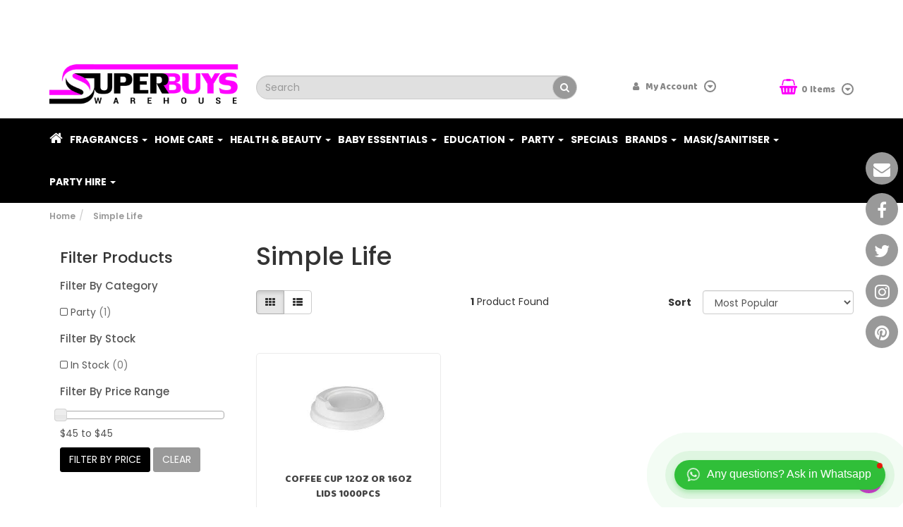

--- FILE ---
content_type: text/html; charset=utf-8
request_url: https://www.superbuys.com.au/brand/simple-life/
body_size: 23296
content:
<!DOCTYPE html>
<html lang="en">
<head>
<meta http-equiv="Content-Type" content="text/html; charset=utf-8"/>
<meta name="keywords" content="Simple Life"/>
<meta name="description" content="Simple Life - Simple Life"/>
<meta name="viewport" content="width=device-width, initial-scale=1.0, user-scalable=0"/>
<meta property="og:image" content="https://www.superbuys.com.au/assets/website_logo.png"/>
<meta property="og:title" content="Simple Life"/>
<meta property="og:site_name" content="www.superbuys.com.au"/>
<meta property="og:type" content="website"/>
<meta property="og:url" content="https://www.superbuys.com.au/brand/simple-life/"/>
<meta property="og:description" content="Simple Life - Simple Life"/>

<title>Simple Life</title>
<link rel="canonical" href="https://www.superbuys.com.au/brand/simple-life/"/>
<link rel="shortcut icon" href="/assets/favicon_logo.png?1768623074"/>
<link href="https://fonts.googleapis.com/css?family=Baloo+Paaji" rel="stylesheet">
<link href="https://fonts.googleapis.com/css?family=Poppins:300,400,500,600,700" rel="stylesheet">
<link href="https://fonts.googleapis.com/css?family=Pacifico" rel="stylesheet">
<link class="theme-selector" rel="stylesheet" type="text/css" href="/assets/themes/gallant-20200331/css/app.css?1768623074" media="all"/>
<link rel="stylesheet" type="text/css" href="/assets/themes/gallant-20200331/css/swiper.css?1768623074" media="all"/>
<link rel="stylesheet" type="text/css" href="https://maxcdn.bootstrapcdn.com/font-awesome/4.7.0/css/font-awesome.min.css" media="all"/>
<link rel="stylesheet" type="text/css" href="https://cdn.neto.com.au/assets/neto-cdn/jquery_ui/1.11.1/css/custom-theme/jquery-ui-1.8.18.custom.css" media="all"/>
<link rel="stylesheet" type="text/css" href="https://cdn.neto.com.au/assets/neto-cdn/fancybox/2.1.5/jquery.fancybox.css" media="all"/>
<link rel="stylesheet" type="text/css" href="/assets/themes/gallant-20200331/css/style.css?1768623074" media="all" id="customize-css"/>
<!--[if lte IE 8]>
	<script type="text/javascript" src="https://cdn.neto.com.au/assets/neto-cdn/html5shiv/3.7.0/html5shiv.js"></script>
	<script type="text/javascript" src="https://cdn.neto.com.au/assets/neto-cdn/respond.js/1.3.0/respond.min.js"></script>
<![endif]-->
<!-- Begin: Script 92 -->
<script async src="https://js.stripe.com/v3/"></script>
<!-- End: Script 92 -->
<!-- Begin: Script 101 -->
<!-- Google Analytics -->
<script>
(function(i,s,o,g,r,a,m){i['GoogleAnalyticsObject']=r;i[r]=i[r]||function(){
(i[r].q=i[r].q||[]).push(arguments)},i[r].l=1*new Date();a=s.createElement(o),
m=s.getElementsByTagName(o)[0];a.async=1;a.src=g;m.parentNode.insertBefore(a,m)
})(window,document,'script','//www.google-analytics.com/analytics.js','ga');
ga('create', 'UA-122829348-1', 'auto');
</script>
<!-- End Google Analytics -->
<!-- End: Script 101 -->
<!-- Begin: Script 104 -->
<!-- Google Tag Manager -->
<script>(function(w,d,s,l,i){w[l]=w[l]||[];w[l].push({'gtm.start':
new Date().getTime(),event:'gtm.js'});var f=d.getElementsByTagName(s)[0],
j=d.createElement(s),dl=l!='dataLayer'?'&l='+l:'';j.async=true;j.src=
'https://www.googletagmanager.com/gtm.js?id='+i+dl;f.parentNode.insertBefore(j,f);
})(window,document,'script','dataLayer','GTM-NKV28ZH');
</script>
<!-- End Google Tag Manager -->
<!-- End: Script 104 -->
<!-- Begin: Script 105 -->
<script src="https://www.googleoptimize.com/optimize.js?id=OPT-NHFQPDT"></script>
<!-- Global site tag (gtag.js) - Google Analytics -->
<script async src="https://www.googletagmanager.com/gtag/js?id= G-XTWV0S50MY"></script>
<script>
  window.dataLayer = window.dataLayer || [];
  function gtag(){dataLayer.push(arguments);}
  gtag('js', new Date());
    gtag('config', ' G-XTWV0S50MY', {
      send_page_view: false
    });
</script>
<!-- End: Script 105 -->
<!-- Begin: Script 106 -->
<script type="text/javascript" src="https://smartarget.online/loader.js?u=1b9fa70539f2f68f9fcd0b5767926ec80c007d53&source=neto_whatsapp"></script>
<!-- End: Script 106 -->

</head>

<body id="n_content" class="n_gallant-20200331">
<div class="bg-light text-center py-2">
        <div class="container">
            <div class="row">
                <div class="col-12">
                    <strong><address>&nbsp;</address>

<address>&nbsp;</address>
</strong>
                </div>
            </div>
        </div>
    </div>
<div class="social-wrapper-fixed">
	<ul class="list-inline list-social" itemscope itemtype="http://schema.org/Organization">
		<meta itemprop="url" content="https://www.superbuys.com.au"/>
		<meta itemprop="logo" content="https://www.superbuys.com.au/assets/website_logo.png"/>
		<meta itemprop="name" content="SuperBuys"/>
		<li><a href="https://www.superbuys.com.au/contacts" target="_blank"><i class="fa fa-envelope"></i></a></li>
		<li><a itemprop="sameAs" href="https://www.facebook.com/SuperBuysWarehouse/" target="_blank"><i class="fa fa-facebook"></i></a></li>
		<li><a itemprop="sameAs" href="https://twitter.com/SuperBuysAU" target="_blank"><i class="fa fa-twitter"></i></a></li>
		<li><a itemprop="sameAs" href="https://www.instagram.com/superbuys/" target="_blank"><i class="fa fa-instagram"></i></a></li>
		<li><a itemprop="sameAs" href="https://www.pinterest.com.au/superbuysAU/" target="_blank"><i class="fa fa-pinterest"></i></a></li>
		</ul>
</div>
<div class="container wrapper-header">
	<div class="row row-padded">
		<div class="col-xs-12 col-sm-3 wrapper-logo">
			<a href="https://www.superbuys.com.au" title="SuperBuys">
				<img class="logo" src="/assets/website_logo.png?1768623074" alt="SuperBuys"/>
			</a>
		</div>
		<div class="col-xs-12 col-sm-5 search-wrapper">
			<div class="header-search">
				<form name="productsearch" method="get" action="/">
					<input type="hidden" name="rf" value="kw"/>
					<div class="input-group">
						<input class="form-control ajax_search" value="" id="name_search" autocomplete="off" name="kw" type="text" placeholder="Search"/>
						<span class="input-group-btn">
							<button type="submit" value="Search" class="btn btn-default"><i class="fa fa-search"></i></button>
						</span>
					</div>
				</form>
			</div>
		</div>
		<div class="col-xs-12 col-sm-2 accountmenu-wrapper">
			<ul class="nav navbar-nav navbar-right hidden-xs">
				<li class="lv1-li navbar-right dropdown dropdown-hover"> <a href="https://www.superbuys.com.au/_myacct" ><i class="fa fa-user"></i> <span class="visible-lg visible-inline-lg">My Account</span> <i class="fa-radius fa fa-caret-down"></i></a>
					<ul class="dropdown-menu pull-right">
						<li><a href="https://www.superbuys.com.au/_myacct">Account Home</a></li>
						<li><a href="https://www.superbuys.com.au/_myacct#orders">Orders</a></li>
						<li><a href="https://www.superbuys.com.au/_myacct/payrec">Pay Invoices</a></li>
						<li><a href="https://www.superbuys.com.au/_myacct/favourites">Favourites</a></li>
						<li><a href="https://www.superbuys.com.au/_myacct/wishlist">Wishlists</a></li>
						<li><a href="https://www.superbuys.com.au/_myacct/warranty">Resolution Centre</a></li>
						<li><a href="https://www.superbuys.com.au/_myacct/edit_account">Edit My Details</a></li>
						<li><a href="https://www.superbuys.com.au/_myacct/edit_address">Edit My Address Book</a></li>
						<li class="divider"></li>
						<span nloader-content-id="6FWO_fqjQIriuFzsf0rrB4h5a-DiG6wy855vYRLTzng4aRuy77rwMz-AvD2G3RY79UGsf-03B6tEwCHzjdbuxA" nloader-content="[base64]" nloader-data="u5IRCV3jvwrzA68Kmx889SHkdvIcwx0IJdbrar7K73U"></span></ul>
				</li>
			</ul>
		</div>
		<div class="hidden-xs col-sm-2 text-right mini-cart-wrapper">
			<div id="header-cart">
				<a href="https://www.superbuys.com.au/_mycart?tkn=cart&ts=1768749190369384" class="custom-btn" id="cartcontentsheader">
					<i class="fa fa-shopping-basket" aria-hidden="true"></i><span rel="a2c_item_count">0</span> Items
				</a>
				<a href="#" class="dropdown-toggle" data-toggle="dropdown"><i class="fa-radius fa fa-caret-down"></i></a>
				<ul class="dropdown-menu">
					<li class="box" id="neto-dropdown">
						<div class="body padding" id="cartcontents"></div>
						<div class="footer"></div>
					</li>
				</ul>
			</div>
		</div>
	</div>
</div> <!-- end of wrapper-header -->
<div class="container-fluid wrapper-menu">
	<div class="row">
		<div class="container">
			<div class="row">
				<div class="col-xs-12 menu-main-holder">
					<div class="navbar navbar-default navbar-custom">
						<div class="navbar-header">
							<ul class="navigation-list list-inline visible-xs nMobileNav">
								<li><a href="#" class="nToggleMenu" data-target=".navbar-responsive-collapse"><span class="icon"><i class="fa fa-bars"></i></span><br>
								Menu</a></li>
								<li><a href="/products"><span class="icon"><i class="fa fa-gift"></i></span><br>
								Shop</a></li>
								<li><a href="https://www.superbuys.com.au/_mycart?tkn=cart&ts=1768749190345390"><span class="icon"><i class="fa fa-shopping-cart"></i></span><br>
								Cart (<span rel="a2c_item_count">0</span>)</a></li>
								<li><a href="/_myacct/"><span class="icon"><i class="fa fa-user"></i></span><br>
								Account</a></li>
							</ul>
						</div>
						<div class="navbar-collapse collapse navbar-responsive-collapse desk-menu-wrapper">
							<ul class="nav navbar-nav">
								<li><a href="https://www.superbuys.com.au/"><i class="fa fa-home" aria-hidden="true"></i></a></li>
								<li class="dropdown dropdown-hover mega-menu"> <a href="#" class="dropdown-toggle">Fragrances <span class="caret"></span></a>
												<div class="menu-expander"><i class="fa fa-angle-down" aria-hidden="true"></i></div><ul class="dropdown-menu custom-dropdown-menu">
														<li class="dropdown "> <a href="/fragrances/fragrances-for-women/" class="nuhover dropdown-toggle">Perfume</a>
												<ul class="custom-dropdown-menu-second">
														<li class=""> <a href="/mens-perfumes/">Mens Perfumes</a>
												</li><li class=""> <a href="/womens-perfumes/">Womens perfumes</a>
												</li>
													</ul>
												</li><li class=""> <a href="/fragrances/fragrances-for-men/" class="nuhover dropdown-toggle">Cologne</a>
												</li><li class=""> <a href="/fragrances/after-shave/" class="nuhover dropdown-toggle">After Shave</a>
												</li><li class=""> <a href="/fragrances/body-lotion-shower-gel/" class="nuhover dropdown-toggle">Body Lotion & Shower Gel</a>
												</li><li class=""> <a href="/fragrances/body-mist/" class="nuhover dropdown-toggle">Body Mist</a>
												</li><li class=""> <a href="/fragrances/designer-deodorant/" class="nuhover dropdown-toggle">Designer Deodorant</a>
												</li><li class="dropdown "> <a href="/fragrances/gift-sets/" class="nuhover dropdown-toggle">Gift Sets</a>
												<ul class="custom-dropdown-menu-second">
														<li class=""> <a href="/fragrances/gift-sets/men/">Men</a>
												</li><li class=""> <a href="/fragrances/gift-sets/women/">Women</a>
												</li>
													</ul>
												</li><li class=""> <a href="/fragrances/miniatures/" class="nuhover dropdown-toggle">Miniatures</a>
												</li><li class=""> <a href="/fragrances/sale/" class="nuhover dropdown-toggle">Sale</a>
												</li><li class="dropdown "> <a href="/fragrances/unboxed-testers/" class="nuhover dropdown-toggle">Unboxed / Testers</a>
												<ul class="custom-dropdown-menu-second">
														<li class=""> <a href="/fragrances/unboxed-testers/men/">Men</a>
												</li><li class=""> <a href="/fragrances/unboxed-testers/women/">Women</a>
												</li>
													</ul>
												</li>
													</ul>
												</li><li class="dropdown dropdown-hover mega-menu"> <a href="#" class="dropdown-toggle">Home Care <span class="caret"></span></a>
												<div class="menu-expander"><i class="fa fa-angle-down" aria-hidden="true"></i></div><ul class="dropdown-menu custom-dropdown-menu">
														<li class="dropdown "> <a href="/home-care/household-cleaning/" class="nuhover dropdown-toggle">Household Cleaning</a>
												<ul class="custom-dropdown-menu-second">
														<li class=""> <a href="/home-care/household-cleaning/bathroom-cleaning/">Bathroom Cleaning</a>
												</li><li class=""> <a href="/home-care/household-cleaning/bleach/">Bleach</a>
												</li><li class=""> <a href="/home-care/household-cleaning/carpet-cleaning/">Carpet Cleaning</a>
												</li><li class=""> <a href="/home-care/household-cleaning/cleaning-equipment/">Cleaning Equipment</a>
												</li><li class=""> <a href="/home-care/household-cleaning/disinfectant/">Disinfectant</a>
												</li><li class=""> <a href="/home-care/household-cleaning/floor-cleaning/">Floor Cleaning</a>
												</li><li class=""> <a href="/home-care/household-cleaning/garbage-bags/">Garbage Bags</a>
												</li><li class=""> <a href="/home-care/household-cleaning/general-multi-purpose/">General / Multi-Purpose</a>
												</li><li class=""> <a href="/home-care/household-cleaning/glass-cleaner/">Glass Cleaner</a>
												</li><li class=""> <a href="/home-care/household-cleaning/kitchen-cleaning/">Kitchen Cleaning</a>
												</li><li class=""> <a href="/home-care/household-cleaning/moisture-absorber/">Moisture Absorber</a>
												</li><li class=""> <a href="/home-care/household-cleaning/toilet-cleaning/">Toilet Cleaning</a>
												</li><li class=""> <a href="/home-care/household-cleaning/wipes/">Wipes</a>
												</li>
													</ul>
												</li><li class="dropdown "> <a href="/home-care/electrical/" class="nuhover dropdown-toggle">Electrical</a>
												<ul class="custom-dropdown-menu-second">
														<li class=""> <a href="/home-care/electrical/adapters-extensions-powerboards/">Adapters, Extensions & Powerboards</a>
												</li><li class=""> <a href="/home-care/electrical/batteries/">Batteries</a>
												</li><li class=""> <a href="/home-care/electrical/cables/">Cables</a>
												</li><li class=""> <a href="/home-care/electrical/lighting/">Lighting</a>
												</li><li class=""> <a href="/home-care/electrical/phone-accessories/">Phone Accessories</a>
												</li>
													</ul>
												</li><li class="dropdown "> <a href="/home-care/laundry-supplies/" class="nuhover dropdown-toggle">Laundry Supplies</a>
												<ul class="custom-dropdown-menu-second">
														<li class=""> <a href="/home-care/laundry-supplies/fabric-softener/">Fabric Softener</a>
												</li><li class=""> <a href="/home-care/laundry-supplies/ironing/">Ironing</a>
												</li><li class=""> <a href="/home-care/laundry-supplies/laundry-accessories/">Laundry Accessories</a>
												</li><li class=""> <a href="/home-care/laundry-supplies/laundry-detergent/">Laundry Detergent</a>
												</li><li class=""> <a href="/home-care/laundry-supplies/stain-remover/">Stain Remover</a>
												</li>
													</ul>
												</li><li class="dropdown "> <a href="/home-care/paper-products/" class="nuhover dropdown-toggle">Paper Products</a>
												<ul class="custom-dropdown-menu-second">
														<li class=""> <a href="/home-care/paper-products/facial-tissues/">Facial Tissues</a>
												</li><li class=""> <a href="/home-care/paper-products/paper-towels/">Paper Towels</a>
												</li><li class=""> <a href="/home-care/paper-products/toilet-paper/">Toilet Paper</a>
												</li>
													</ul>
												</li><li class="dropdown "> <a href="/home-care/kitchen-supplies/" class="nuhover dropdown-toggle">Kitchen Supplies</a>
												<ul class="custom-dropdown-menu-second">
														<li class=""> <a href="/home-care/kitchen-supplies/cling-wrap-foil-bags/">Cling Wrap, Foil & Bags</a>
												</li><li class=""> <a href="/home-care/kitchen-supplies/dishwashing-detergent/">Dishwashing Detergent</a>
												</li><li class=""> <a href="/home-care/kitchen-supplies/kitchenware/">Kitchenware</a>
												</li><li class=""> <a href="/home-care/kitchen-supplies/scourers-sponges-wipes/">Scourers, Sponges & Wipes</a>
												</li>
													</ul>
												</li><li class="dropdown "> <a href="/home-care/manchester/" class="nuhover dropdown-toggle">Manchester</a>
												<ul class="custom-dropdown-menu-second">
														<li class=""> <a href="/home-care/manchester/mattress-topper/">Mattress Topper</a>
												</li><li class=""> <a href="/home-care/manchester/pillows/">Pillows</a>
												</li>
													</ul>
												</li><li class=""> <a href="/home-care/air-freshener/" class="nuhover dropdown-toggle">Air Freshener</a>
												</li><li class=""> <a href="/home-care/bathroom-accessories/" class="nuhover dropdown-toggle">Bathroom Accessories</a>
												</li><li class=""> <a href="/home-care/candles/" class="nuhover dropdown-toggle">Candles</a>
												</li><li class=""> <a href="/home-care/car-care/" class="nuhover dropdown-toggle">Car Care</a>
												</li><li class=""> <a href="/home-care/garden-outdoor/" class="nuhover dropdown-toggle">Garden & Outdoor</a>
												</li><li class=""> <a href="/home-care/gloves/" class="nuhover dropdown-toggle">Gloves</a>
												</li><li class=""> <a href="/home-care/hardware/" class="nuhover dropdown-toggle">Hardware</a>
												</li><li class=""> <a href="/home-care/pantry/" class="nuhover dropdown-toggle">Pantry</a>
												</li><li class=""> <a href="/home-care/pest-control/" class="nuhover dropdown-toggle">Pest Control</a>
												</li><li class=""> <a href="/home-care/tablecloth/" class="nuhover dropdown-toggle">Tablecloth</a>
												</li><li class=""> <a href="/home-care/travel-accessories/" class="nuhover dropdown-toggle">Travel Accessories</a>
												</li><li class=""> <a href="/pet-care/" class="nuhover dropdown-toggle">Pet Care</a>
												</li>
													</ul>
												</li><li class="dropdown dropdown-hover mega-menu"> <a href="#" class="dropdown-toggle">Health & Beauty <span class="caret"></span></a>
												<div class="menu-expander"><i class="fa fa-angle-down" aria-hidden="true"></i></div><ul class="dropdown-menu custom-dropdown-menu">
														<li class="dropdown "> <a href="/health-beauty/make-up/" class="nuhover dropdown-toggle">Make-up</a>
												<ul class="custom-dropdown-menu-second">
														<li class=""> <a href="/health-beauty/make-up/bb-cream/">BB Cream</a>
												</li><li class=""> <a href="/health-beauty/make-up/blush/">Blush</a>
												</li><li class=""> <a href="/health-beauty/make-up/bronzers/">Bronzers</a>
												</li><li class=""> <a href="/health-beauty/make-up/concealer/">Concealer</a>
												</li><li class=""> <a href="/health-beauty/make-up/cosmetic-use/">Cosmetic Use</a>
												</li><li class=""> <a href="/health-beauty/make-up/eye-shadow/">Eye Shadow</a>
												</li><li class=""> <a href="/health-beauty/make-up/eyeliner/">Eyeliner</a>
												</li><li class=""> <a href="/health-beauty/make-up/foundation-powder/">Foundation / Powder</a>
												</li><li class=""> <a href="/health-beauty/make-up/lip-colour/">Lip Colour</a>
												</li><li class=""> <a href="/health-beauty/make-up/lip-gloss/">Lip Gloss</a>
												</li><li class=""> <a href="/health-beauty/make-up/lipliner/">Lipliner</a>
												</li><li class=""> <a href="/health-beauty/make-up/make-up-accessories/">Make-Up Accessories</a>
												</li><li class=""> <a href="/health-beauty/make-up/make-up-remover-wipes/">Make-Up Remover & Wipes</a>
												</li><li class=""> <a href="/health-beauty/make-up/make-up-sets/">Make-Up Sets</a>
												</li><li class=""> <a href="/health-beauty/make-up/mascara/">Mascara</a>
												</li><li class=""> <a href="/health-beauty/make-up/nail-polish/">Nail Polish</a>
												</li><li class=""> <a href="/health-beauty/make-up/oil-control-paper/">Oil Control Paper</a>
												</li><li class=""> <a href="/health-beauty/make-up/primer/">Primer</a>
												</li>
													</ul>
												</li><li class="dropdown "> <a href="/health-beauty/personal-care/" class="nuhover dropdown-toggle">Personal Care</a>
												<ul class="custom-dropdown-menu-second">
														<li class=""> <a href="/health-beauty/personal-care/after-shave/">After Shave</a>
												</li><li class=""> <a href="/health-beauty/personal-care/deodorant/">Deodorant</a>
												</li><li class=""> <a href="/health-beauty/personal-care/foot-care/">Foot Care</a>
												</li><li class=""> <a href="/health-beauty/personal-care/hair-removal/">Hair Removal</a>
												</li><li class=""> <a href="/health-beauty/personal-care/incontinence-briefs/">Incontinence Briefs</a>
												</li><li class=""> <a href="/health-beauty/personal-care/lubricants/">Lubricants</a>
												</li><li class=""> <a href="/health-beauty/personal-care/personal-care-accessories/">Personal Care Accessories</a>
												</li><li class=""> <a href="/health-beauty/personal-care/personal-care-packs/">Personal Care Packs</a>
												</li><li class=""> <a href="/health-beauty/personal-care/razors/">Razors</a>
												</li><li class=""> <a href="/health-beauty/personal-care/sanitary-pads/">Sanitary Pads</a>
												</li><li class=""> <a href="/health-beauty/personal-care/shaving-gel/">Shaving Gel</a>
												</li>
													</ul>
												</li><li class="dropdown "> <a href="/health-beauty/hair-care/" class="nuhover dropdown-toggle">Hair Care</a>
												<ul class="custom-dropdown-menu-second">
														<li class=""> <a href="/health-beauty/hair-care/accessories-brushes/">Accessories & Brushes</a>
												</li><li class=""> <a href="/health-beauty/hair-care/hair-colouring/">Hair Colouring</a>
												</li><li class=""> <a href="/health-beauty/hair-care/hair-styling/">Hair Styling</a>
												</li><li class=""> <a href="/health-beauty/hair-care/hair-treatment/">Hair Treatment</a>
												</li><li class=""> <a href="/health-beauty/hair-care/shampoo-conditioner/">Shampoo & Conditioner</a>
												</li>
													</ul>
												</li><li class="dropdown "> <a href="/health-beauty/oral-care/" class="nuhover dropdown-toggle">Oral Care</a>
												<ul class="custom-dropdown-menu-second">
														<li class=""> <a href="/health-beauty/oral-care/dental-floss/">Dental Floss</a>
												</li><li class=""> <a href="/health-beauty/oral-care/denture-preparations/">Denture Preparations</a>
												</li><li class=""> <a href="/health-beauty/oral-care/mouthwash/">Mouthwash</a>
												</li><li class=""> <a href="/health-beauty/oral-care/teeth-whitening/">Teeth Whitening</a>
												</li><li class=""> <a href="/health-beauty/oral-care/toothbrushes/">Toothbrushes</a>
												</li><li class=""> <a href="/health-beauty/oral-care/toothpaste/">Toothpaste</a>
												</li>
													</ul>
												</li><li class="dropdown "> <a href="/health-beauty/health-care/" class="nuhover dropdown-toggle">Health Care</a>
												<ul class="custom-dropdown-menu-second">
														<li class=""> <a href="/health-beauty/health-care/cold-flu/">Cold & Flu</a>
												</li><li class=""> <a href="/health-beauty/health-care/eye-care-treatments/">Eye Care </a>
												</li><li class=""> <a href="/health-beauty/health-care/first-aid/">First Aid</a>
												</li><li class=""> <a href="/health-beauty/health-care/fitness/">Fitness</a>
												</li><li class=""> <a href="/health-beauty/health-care/medicated-oil/">Medicated Oil</a>
												</li><li class=""> <a href="/health-beauty/health-care/pain-relief/">Pain Relief</a>
												</li>
													</ul>
												</li><li class="dropdown "> <a href="/health-beauty/skin-care/" class="nuhover dropdown-toggle">Skin Care</a>
												<ul class="custom-dropdown-menu-second">
														<li class=""> <a href="/health-beauty/skin-care/anti-aging/">Anti Aging</a>
												</li><li class=""> <a href="/health-beauty/skin-care/body-care/">Body Care</a>
												</li><li class=""> <a href="/health-beauty/skin-care/face-care/">Face Care</a>
												</li><li class=""> <a href="/health-beauty/skin-care/hand-wash-sanitiser/">Hand Wash / Sanitiser</a>
												</li><li class=""> <a href="/health-beauty/skin-care/lip-balm/">Lip Balm</a>
												</li><li class=""> <a href="/health-beauty/skin-care/moisturiser/">Moisturiser</a>
												</li><li class=""> <a href="/health-beauty/skin-care/skin-treatment/">Skin Treatment</a>
												</li><li class=""> <a href="/health-beauty/skin-care/sunscreen/">Sunscreen</a>
												</li>
													</ul>
												</li>
													</ul>
												</li><li class="dropdown dropdown-hover mega-menu"> <a href="/baby-essentials/~-1659" class="dropdown-toggle">Baby Essentials <span class="caret"></span></a>
												<div class="menu-expander"><i class="fa fa-angle-down" aria-hidden="true"></i></div><ul class="dropdown-menu custom-dropdown-menu">
														<li class="dropdown "> <a href="/baby-essentials/baby-essentials/" class="nuhover dropdown-toggle">Baby Essentials</a>
												<ul class="custom-dropdown-menu-second">
														<li class=""> <a href="/baby-essentials/baby-essentials/baby-formula/">Baby Formula</a>
												</li><li class=""> <a href="/baby-essentials/baby-essentials/baby-wipes/">Baby Wipes</a>
												</li><li class=""> <a href="/baby-essentials/baby-essentials/bottles/">Bottles</a>
												</li><li class=""> <a href="/baby-essentials/baby-essentials/nappies/">Nappies</a>
												</li><li class=""> <a href="/baby-essentials/baby-essentials/nursing-pads/">Nursing Pads</a>
												</li>
													</ul>
												</li><li class="dropdown "> <a href="/baby-essentials/bath-skincare/" class="nuhover dropdown-toggle"> Bath & Skincare</a>
												<ul class="custom-dropdown-menu-second">
														<li class=""> <a href="/baby-essentials/bath-skincare/bath-accessories/">Bath Accessories</a>
												</li><li class=""> <a href="/baby-essentials/bath-skincare/creams-ointments/">Creams & Ointments</a>
												</li><li class=""> <a href="/baby-essentials/bath-skincare/lotion-oils-powder/">Lotion, Oils & Powder</a>
												</li><li class=""> <a href="/baby-essentials/bath-skincare/shampoo-soap-wash/">Shampoo, Soap & Wash</a>
												</li>
													</ul>
												</li><li class=""> <a href="/baby-essentials/baby-accessories/" class="nuhover dropdown-toggle">Baby Accessories</a>
												</li><li class=""> <a href="/baby-essentials/health-safety/" class="nuhover dropdown-toggle">Health & Safety</a>
												</li>
													</ul>
												</li><li class="dropdown dropdown-hover mega-menu"> <a href="#" class="dropdown-toggle">Education <span class="caret"></span></a>
												<div class="menu-expander"><i class="fa fa-angle-down" aria-hidden="true"></i></div><ul class="dropdown-menu custom-dropdown-menu">
														<li class=""> <a href="/education/art-craft-stationary/" class="nuhover dropdown-toggle">Art Craft & Stationary</a>
												</li><li class=""> <a href="/education/books/" class="nuhover dropdown-toggle">Books</a>
												</li><li class=""> <a href="/education/flash-cards/" class="nuhover dropdown-toggle">Flash Cards</a>
												</li>
													</ul>
												</li><li class="dropdown dropdown-hover mega-menu"> <a href="#" class="dropdown-toggle">Party <span class="caret"></span></a>
												<div class="menu-expander"><i class="fa fa-angle-down" aria-hidden="true"></i></div><ul class="dropdown-menu custom-dropdown-menu">
														<li class="dropdown "> <a href="/party/catering-supplies/" class="nuhover dropdown-toggle">Catering Supplies</a>
												<ul class="custom-dropdown-menu-second">
														<li class=""> <a href="/party/catering-supplies/bbq-charcoal/">BBQ Charcoal</a>
												</li><li class=""> <a href="/party/catering-supplies/bowls-plates/">Bowls & Plates</a>
												</li><li class=""> <a href="/party/catering-supplies/chafer-fuel/">Chafer Fuel</a>
												</li><li class=""> <a href="/party/catering-supplies/cups-and-glasses/">Cups and Glasses</a>
												</li><li class=""> <a href="/party/catering-supplies/cutlery/">Cutlery</a>
												</li><li class=""> <a href="/party/catering-supplies/dessert-cups/">Dessert Cups</a>
												</li><li class=""> <a href="/party/catering-supplies/food-boxes/">Food Boxes</a>
												</li><li class=""> <a href="/party/catering-supplies/food-wrap/">Food Wrap</a>
												</li><li class=""> <a href="/party/catering-supplies/napkins/">Napkins</a>
												</li><li class=""> <a href="/party/catering-supplies/paper-bags/">Paper Bags</a>
												</li><li class=""> <a href="/party/catering-supplies/plastic-bags/">Plastic Bags</a>
												</li><li class=""> <a href="/party/catering-supplies/serving-platters/">Serving Platters</a>
												</li><li class=""> <a href="/party/catering-supplies/show-bowls/">Show Bowls</a>
												</li><li class=""> <a href="/party/catering-supplies/takeaway-containers/">Takeaway Containers</a>
												</li>
													</ul>
												</li><li class="dropdown "> <a href="/party/party-essentials/" class="nuhover dropdown-toggle">Party Essentials</a>
												<ul class="custom-dropdown-menu-second">
														<li class=""> <a href="/party/party-essentials/balloons/">Balloons</a>
												</li><li class=""> <a href="/party/party-essentials/banners/">Banners</a>
												</li><li class=""> <a href="/party/party-essentials/birthday-candles/">Birthday Candles</a>
												</li><li class=""> <a href="/party/party-essentials/chair-covers/">Chair Covers</a>
												</li><li class=""> <a href="/party/party-essentials/costumes/">Costumes</a>
												</li><li class=""> <a href="/party/party-essentials/gifting/">Gifting</a>
												</li><li class=""> <a href="/party/party-essentials/glow-sticks/">Glow Sticks</a>
												</li><li class=""> <a href="/party/party-essentials/invitations/">Invitations</a>
												</li><li class=""> <a href="/party/party-essentials/loot-bags/">Loot Bags</a>
												</li><li class=""> <a href="/party/party-essentials/party-accessories/">Party Accessories</a>
												</li><li class=""> <a href="/party/party-essentials/table-covers/">Table Covers</a>
												</li><li class=""> <a href="/party/party-essentials/table-decorations/">Table Decorations</a>
												</li>
													</ul>
												</li>
													</ul>
												</li><li class="mega-menu"> <a href="/monthly-specials/" >Specials </a>
												</li><li class="dropdown dropdown-hover mega-menu"> <a href="#" class="dropdown-toggle">Brands <span class="caret"></span></a>
												<div class="menu-expander"><i class="fa fa-angle-down" aria-hidden="true"></i></div><ul class="dropdown-menu custom-dropdown-menu">
														<li class="dropdown "> <a href="/brands/" class="nuhover dropdown-toggle">Fragrances</a>
												<ul class="custom-dropdown-menu-second">
														<li class=""> <a href="/brand/burberry/">Burberry</a>
												</li><li class=""> <a href="/brand/bvlgari/">Bvlgari</a>
												</li><li class=""> <a href="/brand/calvin-klein/">Calvin Klein</a>
												</li><li class=""> <a href="/brand/chanel/">Chanel</a>
												</li><li class=""> <a href="/brand/christian-dior/">Dior</a>
												</li><li class=""> <a href="/brand/dolce-gabbana/">Dolce & Gabbana</a>
												</li><li class=""> <a href="/brand/estee-lauder/">Estee Lauder</a>
												</li><li class=""> <a href="/brand/giorgio-armani/">Giorgio Armani</a>
												</li><li class=""> <a href="/brand/gucci/">Gucci</a>
												</li><li class=""> <a href="/brand/hugo-boss/">Hugo Boss</a>
												</li><li class=""> <a href="/brand/marc-jacobs/">Marc Jacobs</a>
												</li><li class=""> <a href="/brand/paco-rabanne/">Paco Rabanne</a>
												</li><li class=""> <a href="/brand/ralph-lauren/">Ralph Lauren</a>
												</li><li class=""> <a href="/brand/yves-saint-laurent/">Yves Saint Laurent</a>
												</li>
													</ul>
												</li><li class="dropdown "> <a href="/brands/" class="nuhover dropdown-toggle">Home Care</a>
												<ul class="custom-dropdown-menu-second">
														<li class=""> <a href="/brand/air-wick/">Air Wick</a>
												</li><li class=""> <a href="/brand/ambi-pur/">Ambi Pur</a>
												</li><li class=""> <a href="/brand/ajax/">Ajax</a>
												</li><li class=""> <a href="/brand/domestos/">Domestos</a>
												</li><li class=""> <a href="/brand/duck/">Duck</a>
												</li><li class=""> <a href="/brand/finish/">Finish</a>
												</li><li class=""> <a href="/brand/harpic/">Harpic</a>
												</li><li class=""> <a href="/brand/morning-fresh/">Morning Fresh</a>
												</li><li class=""> <a href="/brand/mortein/">Mortein</a>
												</li><li class=""> <a href="/brand/mr-muscle/">Mr Muscle</a>
												</li><li class=""> <a href="/brand/omo/">Omo</a>
												</li><li class=""> <a href="/brand/purex/">Purex</a>
												</li><li class=""> <a href="/brand/raid/">Raid</a>
												</li><li class=""> <a href="/brand/vanish/">Vanish</a>
												</li>
													</ul>
												</li><li class="dropdown "> <a href="/brands/" class="nuhover dropdown-toggle">Health & Beauty</a>
												<ul class="custom-dropdown-menu-second">
														<li class=""> <a href="/brand/colgate/">Colgate</a>
												</li><li class=""> <a href="/brand/dove/">Dove</a>
												</li><li class=""> <a href="/brand/garnier/">Garnier</a>
												</li><li class=""> <a href="/brand/gillette/">Gillette</a>
												</li><li class=""> <a href="/brand/listerine/">Listerine</a>
												</li><li class=""> <a href="/brand/loreal/">L'Oreal</a>
												</li><li class=""> <a href="/brand/lynx/">Lynx</a>
												</li><li class=""> <a href="/brand/maybelline/">Maybelline</a>
												</li><li class=""> <a href="/brand/neutrogena/">Neutrogena</a>
												</li><li class=""> <a href="/brand/nivea/">Nivea</a>
												</li><li class=""> <a href="/brand/oral-b/">Oral-B</a>
												</li><li class=""> <a href="/brand/palmolive/">Palmolive</a>
												</li><li class=""> <a href="/brand/revlon/">Revlon</a>
												</li><li class=""> <a href="/brand/schwarzkopf/">Schwarzkopf</a>
												</li>
													</ul>
												</li><li class="dropdown "> <a href="/brands/" class="nuhover dropdown-toggle">Baby Essentials</a>
												<ul class="custom-dropdown-menu-second">
														<li class=""> <a href="/brand/1st-steps/">1st Steps</a>
												</li><li class=""> <a href="/brand/baby-love/">Baby Love</a>
												</li><li class=""> <a href="/brand/curash/">Curash</a>
												</li><li class=""> <a href="/brand/cussons/">Cussons Baby</a>
												</li><li class=""> <a href="/brand/huggies/">Huggies</a>
												</li><li class=""> <a href="/brand/johnson-johnson/">Johnsons Baby</a>
												</li><li class=""> <a href="/brand/tommee-tippee/">Tommee Tippee</a>
												</li>
													</ul>
												</li>
													</ul>
												</li><li class="dropdown dropdown-hover "> <a href="/face-mask-hand-sanitiser/" class="dropdown-toggle">Mask/Sanitiser <span class="caret"></span></a>
												<div class="menu-expander"><i class="fa fa-angle-down" aria-hidden="true"></i></div><ul class="dropdown-menu custom-dropdown-menu">
														<li class=""> <a href="/face-mask/~-1267" class="nuhover dropdown-toggle">Face Mask</a>
												</li><li class=""> <a href="/hand-sanitiser/" class="nuhover dropdown-toggle">Hand Sanitiser</a>
												</li>
													</ul>
												</li><li class="dropdown dropdown-hover "> <a href="" class="dropdown-toggle">PARTY HIRE <span class="caret"></span></a>
												<div class="menu-expander"><i class="fa fa-angle-down" aria-hidden="true"></i></div><ul class="dropdown-menu custom-dropdown-menu">
														<li class=""> <a href="" class="nuhover dropdown-toggle">LED Light Up Numbers</a>
												</li><li class=""> <a href="" class="nuhover dropdown-toggle">Neon Lights & Cubes</a>
												</li><li class=""> <a href="" class="nuhover dropdown-toggle">Cake Stands & Plinths</a>
												</li><li class=""> <a href="" class="nuhover dropdown-toggle">Back Drop</a>
												</li>
													</ul>
												</li>
								</ul>
						</div>
					</div>
				</div>
			</div>
		</div>
	</div>
</div>
<div id="main-content" class="container" role="main">
	<div class="row">
<ul class="breadcrumb" itemscope itemtype="http://schema.org/BreadcrumbList">
			<li itemprop="itemListElement" itemscope itemtype="http://schema.org/ListItem">
				<a href="https://www.superbuys.com.au" itemprop="item"><span itemprop="name">Home</span></a>
			</li><li itemprop="itemListElement" itemscope itemtype="http://schema.org/ListItem">
			<a href="/brand/simple-life/" itemprop="item"><span itemprop="name">Simple Life</span></a>
		</li></ul>
<div class="col-xs-12 col-sm-3 padding-b-med" id="left-sidebar">
	<div class="panel panel-default">
			<div class="panel-heading panel-heading-thumbnails">
				<h3 class="panel-title">
					<a class="accordion-toggle" data-toggle="collapse" data-parent="#filters-accordion" href="#filters">Filter Products</a>
				</h3>
			</div>
			<ul id="filters" class="panel-collapse collapse list-group">
				
				<li class="list-group-item">
							<h4>Filter By Category</h4>
						</li><li class="filter">
								<a href="/brand/simple-life/?cn=898&rf=cn" class="list-group-item">Party <span class="text-muted">(1)</span></a>
								</li>
				
				<li class="list-group-item">
							<h4>Filter By Stock</h4>
						</li><li class="filter">
								<a href="/brand/simple-life/?rf=vn&vn=1" class="list-group-item">In Stock <span class="text-muted">(0)</span></a>
							</li>
						
					
					<li class="list-group-item hidden-sm hidden-xs"><h4>Filter By Price Range</h4></li>
							<li class="list-group-item hidden-sm hidden-xs"><p id="price-range"></p>
								<p id="price-range-text" class="price_range"></p>
								<form id="pricesearch" method="get" action="/brand/simple-life/">
									<input type="hidden" name="rf" value="pr?rf=pr">
									<input  name="pr" type="hidden" value="">
									<input type="submit" value="Filter By Price" class="btn btn-default btn-xs btn-price-filter" />
									<a href="/brand/simple-life/?df=pr&rf=pr" class="btn btn-default btn-xs btn-price-filter-clear" rel="nofollow"> clear</a>
								</form>
							</li>
					<ul id="filters" class="panel-collapse list-group sidebar-overflow">
					
					</ul>
			</ul>
		</div>
	<!-- 
	<div class="panel panel-default hidden-xs hidden-sm">
					<div class="panel-heading"><h3 class="panel-title">Categories</h3></div>
					<ul class="list-group"><li class="dropdown dropdown-hover"><a href="https://www.superbuys.com.au/fragrances/" class="list-group-item dropdown-toggle">Fragrances</a>
							<ul class="dropdown-menu dropdown-menu-horizontal">
									<li class="">
							<a href="https://www.superbuys.com.au/fragrances/after-shave/">After Shave</a>
							
						</li><li class="">
							<a href="https://www.superbuys.com.au/fragrances/body-lotion-shower-gel/">Body Lotion & Shower Gel</a>
							
						</li><li class="">
							<a href="https://www.superbuys.com.au/fragrances/body-mist/">Body Mist</a>
							
						</li><li class="">
							<a href="https://www.superbuys.com.au/fragrances/fragrances-for-men/">Cologne</a>
							
						</li><li class="">
							<a href="https://www.superbuys.com.au/fragrances/designer-deodorant/">Designer Deodorant</a>
							
						</li><li class="dropdown dropdown-hover">
							<a href="https://www.superbuys.com.au/fragrances/gift-sets/">Gift Sets</a>
							<ul class="dropdown-menu dropdown-menu-horizontal">
									<li class="lv3-li">
							<a href="https://www.superbuys.com.au/fragrances/gift-sets/men/">Men</a>
						</li><li class="lv3-li">
							<a href="https://www.superbuys.com.au/fragrances/gift-sets/women/">Women</a>
						</li>
								</ul>
						</li><li class="">
							<a href="https://www.superbuys.com.au/fragrances/miniatures/">Miniatures</a>
							
						</li><li class="dropdown dropdown-hover">
							<a href="https://www.superbuys.com.au/fragrances/fragrances-for-women/">Perfume</a>
							<ul class="dropdown-menu dropdown-menu-horizontal">
									<li class="lv3-li">
							<a href="https://www.superbuys.com.au/mens-perfumes/">Mens Perfumes</a>
						</li><li class="lv3-li">
							<a href="https://www.superbuys.com.au/womens-perfumes/">Womens Perfumes</a>
						</li>
								</ul>
						</li><li class="">
							<a href="https://www.superbuys.com.au/fragrances/sale/">Sale</a>
							
						</li><li class="dropdown dropdown-hover">
							<a href="https://www.superbuys.com.au/fragrances/unboxed-testers/">Unboxed / Testers</a>
							<ul class="dropdown-menu dropdown-menu-horizontal">
									<li class="lv3-li">
							<a href="https://www.superbuys.com.au/fragrances/unboxed-testers/men/">Men</a>
						</li><li class="lv3-li">
							<a href="https://www.superbuys.com.au/fragrances/unboxed-testers/women/">Women</a>
						</li>
								</ul>
						</li><li class="">
							<a href="https://www.superbuys.com.au/unisex/">Unisex</a>
							
						</li>
								</ul>
						</li><li class="dropdown dropdown-hover"><a href="https://www.superbuys.com.au/home-care/" class="list-group-item dropdown-toggle">Home Care</a>
							<ul class="dropdown-menu dropdown-menu-horizontal">
									<li class="">
							<a href="https://www.superbuys.com.au/home-care/air-freshener/">Air Freshener</a>
							
						</li><li class="">
							<a href="https://www.superbuys.com.au/home-care/bathroom-accessories/">Bathroom Accessories</a>
							
						</li><li class="">
							<a href="https://www.superbuys.com.au/home-care/candles/">Candles</a>
							
						</li><li class="dropdown dropdown-hover">
							<a href="https://www.superbuys.com.au/home-care/car-care/">Car Care</a>
							<ul class="dropdown-menu dropdown-menu-horizontal">
									<li class="lv3-li">
							<a href="https://www.superbuys.com.au/car-air-freshener/">Car Air Freshener</a>
						</li>
								</ul>
						</li><li class="dropdown dropdown-hover">
							<a href="https://www.superbuys.com.au/home-care/electrical/">Electrical</a>
							<ul class="dropdown-menu dropdown-menu-horizontal">
									<li class="lv3-li">
							<a href="https://www.superbuys.com.au/home-care/electrical/adapters-extensions-powerboards/">Adapters, Extensions & Powerboards</a>
						</li><li class="lv3-li">
							<a href="https://www.superbuys.com.au/home-care/electrical/batteries/">Batteries</a>
						</li><li class="lv3-li">
							<a href="https://www.superbuys.com.au/home-care/electrical/cables/">Cables</a>
						</li><li class="lv3-li">
							<a href="https://www.superbuys.com.au/clock/">Clock</a>
						</li><li class="lv3-li">
							<a href="https://www.superbuys.com.au/home-care/electrical/lighting/">Lighting</a>
						</li><li class="lv3-li">
							<a href="https://www.superbuys.com.au/home-care/electrical/phone-accessories/">Phone Accessories</a>
						</li>
								</ul>
						</li><li class="">
							<a href="https://www.superbuys.com.au/home-care/garden-outdoor/">Garden & Outdoor</a>
							
						</li><li class="">
							<a href="https://www.superbuys.com.au/gloves/~-1661">Gloves</a>
							
						</li><li class="dropdown dropdown-hover">
							<a href="https://www.superbuys.com.au/home-care/hardware/">Hardware</a>
							<ul class="dropdown-menu dropdown-menu-horizontal">
									<li class="lv3-li">
							<a href="https://www.superbuys.com.au/adhesives/">Adhesives</a>
						</li><li class="lv3-li">
							<a href="https://www.superbuys.com.au/hooks/">Hooks</a>
						</li><li class="lv3-li">
							<a href="https://www.superbuys.com.au/locks/">Locks</a>
						</li>
								</ul>
						</li><li class="dropdown dropdown-hover">
							<a href="https://www.superbuys.com.au/home-care/household-cleaning/">Household Cleaning</a>
							<ul class="dropdown-menu dropdown-menu-horizontal">
									<li class="lv3-li">
							<a href="https://www.superbuys.com.au/home-care/household-cleaning/bathroom-cleaning/">Bathroom Cleaning</a>
						</li><li class="lv3-li">
							<a href="https://www.superbuys.com.au/home-care/household-cleaning/bleach/">Bleach</a>
						</li><li class="lv3-li">
							<a href="https://www.superbuys.com.au/home-care/household-cleaning/shop-save-products/">Bulk Cleaning Products</a>
						</li><li class="lv3-li">
							<a href="https://www.superbuys.com.au/home-care/household-cleaning/carpet-cleaning/">Carpet Cleaning</a>
						</li><li class="lv3-li">
							<a href="https://www.superbuys.com.au/home-care/household-cleaning/cleaning-equipment/">Cleaning Equipment</a>
						</li><li class="lv3-li">
							<a href="https://www.superbuys.com.au/home-care/household-cleaning/disinfectant/">Disinfectant</a>
						</li><li class="lv3-li">
							<a href="https://www.superbuys.com.au/home-care/household-cleaning/floor-cleaning/">Floor Cleaning</a>
						</li><li class="lv3-li">
							<a href="https://www.superbuys.com.au/home-care/household-cleaning/garbage-bags/">Garbage Bags</a>
						</li><li class="lv3-li">
							<a href="https://www.superbuys.com.au/home-care/household-cleaning/general-multi-purpose/">General / Multi-Purpose</a>
						</li><li class="lv3-li">
							<a href="https://www.superbuys.com.au/home-care/household-cleaning/glass-cleaner/">Glass Cleaner</a>
						</li><li class="lv3-li">
							<a href="https://www.superbuys.com.au/grill-oven-degreaser/">Grill & Oven Degreaser</a>
						</li><li class="lv3-li">
							<a href="https://www.superbuys.com.au/home-care/household-cleaning/kitchen-cleaning/">Kitchen Cleaning</a>
						</li><li class="lv3-li">
							<a href="https://www.superbuys.com.au/home-care/household-cleaning/moisture-absorber/">Moisture Absorber</a>
						</li><li class="lv3-li">
							<a href="https://www.superbuys.com.au/home-care/household-cleaning/toilet-cleaning/">Toilet Cleaning</a>
						</li><li class="lv3-li">
							<a href="https://www.superbuys.com.au/washing-machine-cleaner/">washing machine cleaner</a>
						</li><li class="lv3-li">
							<a href="https://www.superbuys.com.au/home-care/household-cleaning/wipes/">Wipes</a>
						</li>
								</ul>
						</li><li class="dropdown dropdown-hover">
							<a href="https://www.superbuys.com.au/home-care/kitchen-supplies/">Kitchen Supplies</a>
							<ul class="dropdown-menu dropdown-menu-horizontal">
									<li class="lv3-li">
							<a href="https://www.superbuys.com.au/home-care/kitchen-supplies/cling-wrap-foil-bags/">Cling Wrap, Foil & Bags</a>
						</li><li class="lv3-li">
							<a href="https://www.superbuys.com.au/home-care/kitchen-supplies/dishwashing-detergent/">Dishwashing Detergent</a>
						</li><li class="lv3-li">
							<a href="https://www.superbuys.com.au/home-care/kitchen-supplies/kitchenware/">Kitchenware</a>
						</li><li class="lv3-li">
							<a href="https://www.superbuys.com.au/pantry/">Pantry</a>
						</li><li class="lv3-li">
							<a href="https://www.superbuys.com.au/home-care/kitchen-supplies/scourers-sponges-wipes/">Scourers, Sponges & Wipes</a>
						</li>
								</ul>
						</li><li class="dropdown dropdown-hover">
							<a href="https://www.superbuys.com.au/home-care/laundry-supplies/">Laundry Supplies</a>
							<ul class="dropdown-menu dropdown-menu-horizontal">
									<li class="lv3-li">
							<a href="https://www.superbuys.com.au/home-care/laundry-supplies/fabric-softener/">Fabric Softener</a>
						</li><li class="lv3-li">
							<a href="https://www.superbuys.com.au/home-care/laundry-supplies/ironing/">Ironing</a>
						</li><li class="lv3-li">
							<a href="https://www.superbuys.com.au/home-care/laundry-supplies/laundry-accessories/">Laundry Accessories</a>
						</li><li class="lv3-li">
							<a href="https://www.superbuys.com.au/home-care/laundry-supplies/laundry-detergent/">Laundry Detergent</a>
						</li><li class="lv3-li">
							<a href="https://www.superbuys.com.au/home-care/laundry-supplies/stain-remover/">Stain Remover</a>
						</li>
								</ul>
						</li><li class="dropdown dropdown-hover">
							<a href="https://www.superbuys.com.au/home-care/manchester/">Manchester</a>
							<ul class="dropdown-menu dropdown-menu-horizontal">
									<li class="lv3-li">
							<a href="https://www.superbuys.com.au/home-care/manchester/mattress-topper/">Mattress Topper</a>
						</li><li class="lv3-li">
							<a href="https://www.superbuys.com.au/home-care/manchester/pillows/">Pillows</a>
						</li>
								</ul>
						</li><li class="">
							<a href="https://www.superbuys.com.au/home-care/pantry/">Pantry</a>
							
						</li><li class="dropdown dropdown-hover">
							<a href="https://www.superbuys.com.au/home-care/paper-products/">Paper Products</a>
							<ul class="dropdown-menu dropdown-menu-horizontal">
									<li class="lv3-li">
							<a href="https://www.superbuys.com.au/home-care/paper-products/facial-tissues/">Facial Tissues</a>
						</li><li class="lv3-li">
							<a href="https://www.superbuys.com.au/home-care/paper-products/paper-towels/">Paper Towels</a>
						</li><li class="lv3-li">
							<a href="https://www.superbuys.com.au/home-care/paper-products/toilet-paper/">Toilet Paper</a>
						</li>
								</ul>
						</li><li class="">
							<a href="https://www.superbuys.com.au/home-care/pest-control/">Pest Control</a>
							
						</li><li class="">
							<a href="https://www.superbuys.com.au/shoe-care/">Shoe Care</a>
							
						</li><li class="">
							<a href="https://www.superbuys.com.au/storage/">Storage</a>
							
						</li><li class="">
							<a href="https://www.superbuys.com.au/home-care/tablecloth/">Tablecloth</a>
							
						</li><li class="">
							<a href="https://www.superbuys.com.au/home-care/travel-accessories/">Travel Accessories</a>
							
						</li><li class="">
							<a href="https://www.superbuys.com.au/turkish-towels/">Turkish Towels</a>
							
						</li>
								</ul>
						</li><li class="dropdown dropdown-hover"><a href="https://www.superbuys.com.au/health-beauty/" class="list-group-item dropdown-toggle">Health & Beauty</a>
							<ul class="dropdown-menu dropdown-menu-horizontal">
									<li class="dropdown dropdown-hover">
							<a href="https://www.superbuys.com.au/thermal-clothing/">Thermal Clothing</a>
							<ul class="dropdown-menu dropdown-menu-horizontal">
									<li class="lv3-li">
							<a href="https://www.superbuys.com.au/thermal-clothing/bottom/">Bottom</a>
						</li><li class="lv3-li">
							<a href="https://www.superbuys.com.au/thermal-clothing/top/">Top</a>
						</li>
								</ul>
						</li><li class="">
							<a href="https://www.superbuys.com.au/baby-essentials/~-1659">Baby Essentials</a>
							
						</li><li class="dropdown dropdown-hover">
							<a href="https://www.superbuys.com.au/clothing/">Clothing</a>
							<ul class="dropdown-menu dropdown-menu-horizontal">
									<li class="lv3-li">
							<a href="https://www.superbuys.com.au/t-shirt/">Bonds T-Shirt</a>
						</li>
								</ul>
						</li><li class="dropdown dropdown-hover">
							<a href="https://www.superbuys.com.au/designer-sunglasses/">Designer Sunglasses</a>
							<ul class="dropdown-menu dropdown-menu-horizontal">
									<li class="lv3-li">
							<a href="https://www.superbuys.com.au/cancer-council/">Cancer Council</a>
						</li><li class="lv3-li">
							<a href="https://www.superbuys.com.au/gucci/">Gucci</a>
						</li>
								</ul>
						</li><li class="dropdown dropdown-hover">
							<a href="https://www.superbuys.com.au/health-beauty/hair-care/">Hair Care</a>
							<ul class="dropdown-menu dropdown-menu-horizontal">
									<li class="lv3-li">
							<a href="https://www.superbuys.com.au/health-beauty/hair-care/accessories-brushes/">Accessories & Brushes</a>
						</li><li class="lv3-li">
							<a href="https://www.superbuys.com.au/health-beauty/hair-care/hair-colouring/">Hair Colouring</a>
						</li><li class="lv3-li">
							<a href="https://www.superbuys.com.au/health-beauty/hair-care/hair-styling/">Hair Styling</a>
						</li><li class="lv3-li">
							<a href="https://www.superbuys.com.au/health-beauty/hair-care/hair-treatment/">Hair Treatment</a>
						</li><li class="lv3-li">
							<a href="https://www.superbuys.com.au/health-beauty/hair-care/shampoo-conditioner/">Shampoo & Conditioner</a>
						</li>
								</ul>
						</li><li class="dropdown dropdown-hover">
							<a href="https://www.superbuys.com.au/health-beauty/health-care/">Health Care</a>
							<ul class="dropdown-menu dropdown-menu-horizontal">
									<li class="lv3-li">
							<a href="https://www.superbuys.com.au/health-beauty/health-care/cold-flu/">Cold & Flu</a>
						</li><li class="lv3-li">
							<a href="https://www.superbuys.com.au/health-beauty/health-care/contraception/">Contraception</a>
						</li><li class="lv3-li">
							<a href="https://www.superbuys.com.au/health-beauty/health-care/eye-care-treatments/">Eye Care </a>
						</li><li class="lv3-li">
							<a href="https://www.superbuys.com.au/health-beauty/health-care/first-aid/">First Aid</a>
						</li><li class="lv3-li">
							<a href="https://www.superbuys.com.au/health-beauty/health-care/fitness/">Fitness</a>
						</li><li class="lv3-li">
							<a href="https://www.superbuys.com.au/health-beauty/health-care/medicated-oil/">Medicated Oil</a>
						</li><li class="lv3-li">
							<a href="https://www.superbuys.com.au/health-beauty/health-care/nutrition-supplement/">Nutrition Supplement</a>
						</li><li class="lv3-li">
							<a href="https://www.superbuys.com.au/health-beauty/health-care/pain-relief/">Pain Relief</a>
						</li><li class="lv3-li">
							<a href="https://www.superbuys.com.au/health-beauty/health-care/weight-loss/">Weight Loss</a>
						</li>
								</ul>
						</li><li class="dropdown dropdown-hover">
							<a href="https://www.superbuys.com.au/health-beauty/make-up/">Make-up</a>
							<ul class="dropdown-menu dropdown-menu-horizontal">
									<li class="lv3-li">
							<a href="https://www.superbuys.com.au/health-beauty/make-up/bb-cream/">BB Cream</a>
						</li><li class="lv3-li">
							<a href="https://www.superbuys.com.au/health-beauty/make-up/blush/">Blush</a>
						</li><li class="lv3-li">
							<a href="https://www.superbuys.com.au/health-beauty/make-up/bronzers/">Bronzers</a>
						</li><li class="lv3-li">
							<a href="https://www.superbuys.com.au/health-beauty/make-up/concealer/">Concealer</a>
						</li><li class="lv3-li">
							<a href="https://www.superbuys.com.au/health-beauty/make-up/cosmetic-use/">Cosmetic Use</a>
						</li><li class="lv3-li">
							<a href="https://www.superbuys.com.au/health-beauty/make-up/eye-shadow/">Eye Shadow</a>
						</li><li class="lv3-li">
							<a href="https://www.superbuys.com.au/eyelash/">Eyelash</a>
						</li><li class="lv3-li">
							<a href="https://www.superbuys.com.au/health-beauty/make-up/eyeliner/">Eyeliner</a>
						</li><li class="lv3-li">
							<a href="https://www.superbuys.com.au/health-beauty/make-up/foundation-powder/">Foundation / Powder</a>
						</li><li class="lv3-li">
							<a href="https://www.superbuys.com.au/health-beauty/make-up/lip-colour/">Lip Colour</a>
						</li><li class="lv3-li">
							<a href="https://www.superbuys.com.au/health-beauty/make-up/lip-gloss/">Lip Gloss</a>
						</li><li class="lv3-li">
							<a href="https://www.superbuys.com.au/health-beauty/make-up/lipliner/">Lipliner</a>
						</li><li class="lv3-li">
							<a href="https://www.superbuys.com.au/health-beauty/make-up/make-up-accessories/">Make-Up Accessories</a>
						</li><li class="lv3-li">
							<a href="https://www.superbuys.com.au/health-beauty/make-up/make-up-remover-wipes/">Make-Up Remover & Wipes</a>
						</li><li class="lv3-li">
							<a href="https://www.superbuys.com.au/health-beauty/make-up/make-up-sets/">Make-Up Sets</a>
						</li><li class="lv3-li">
							<a href="https://www.superbuys.com.au/health-beauty/make-up/mascara/">Mascara</a>
						</li><li class="lv3-li">
							<a href="https://www.superbuys.com.au/health-beauty/make-up/nail-polish/">Nail Polish</a>
						</li><li class="lv3-li">
							<a href="https://www.superbuys.com.au/nails/">Nails</a>
						</li><li class="lv3-li">
							<a href="https://www.superbuys.com.au/health-beauty/make-up/oil-control-paper/">Oil Control Paper</a>
						</li><li class="lv3-li">
							<a href="https://www.superbuys.com.au/health-beauty/make-up/primer/">Primer</a>
						</li>
								</ul>
						</li><li class="dropdown dropdown-hover">
							<a href="https://www.superbuys.com.au/health-beauty/oral-care/">Oral Care</a>
							<ul class="dropdown-menu dropdown-menu-horizontal">
									<li class="lv3-li">
							<a href="https://www.superbuys.com.au/health-beauty/oral-care/dental-floss/">Dental Floss</a>
						</li><li class="lv3-li">
							<a href="https://www.superbuys.com.au/health-beauty/oral-care/denture-preparations/">Denture Preparations</a>
						</li><li class="lv3-li">
							<a href="https://www.superbuys.com.au/health-beauty/oral-care/mouthwash/">Mouthwash</a>
						</li><li class="lv3-li">
							<a href="https://www.superbuys.com.au/health-beauty/oral-care/oral-care-packs/">Oral Care Packs</a>
						</li><li class="lv3-li">
							<a href="https://www.superbuys.com.au/health-beauty/oral-care/teeth-whitening/">Teeth Whitening</a>
						</li><li class="lv3-li">
							<a href="https://www.superbuys.com.au/health-beauty/oral-care/toothbrushes/">Toothbrushes</a>
						</li><li class="lv3-li">
							<a href="https://www.superbuys.com.au/health-beauty/oral-care/toothpaste/">Toothpaste</a>
						</li>
								</ul>
						</li><li class="dropdown dropdown-hover">
							<a href="https://www.superbuys.com.au/health-beauty/personal-care/">Personal Care</a>
							<ul class="dropdown-menu dropdown-menu-horizontal">
									<li class="lv3-li">
							<a href="https://www.superbuys.com.au/health-beauty/personal-care/after-shave/">After Shave</a>
						</li><li class="lv3-li">
							<a href="https://www.superbuys.com.au/health-beauty/personal-care/deodorant/">Deodorant</a>
						</li><li class="lv3-li">
							<a href="https://www.superbuys.com.au/health-beauty/personal-care/foot-care/">Foot Care</a>
						</li><li class="lv3-li">
							<a href="https://www.superbuys.com.au/health-beauty/personal-care/hair-removal/">Hair Removal</a>
						</li><li class="lv3-li">
							<a href="https://www.superbuys.com.au/health-beauty/personal-care/incontinence-briefs/">Incontinence Briefs</a>
						</li><li class="lv3-li">
							<a href="https://www.superbuys.com.au/health-beauty/personal-care/lubricants/">Lubricants</a>
						</li><li class="lv3-li">
							<a href="https://www.superbuys.com.au/health-beauty/personal-care/personal-care-accessories/">Personal Care Accessories</a>
						</li><li class="lv3-li">
							<a href="https://www.superbuys.com.au/health-beauty/personal-care/personal-care-packs/">Personal Care Packs</a>
						</li><li class="lv3-li">
							<a href="https://www.superbuys.com.au/health-beauty/personal-care/razors/">Razors</a>
						</li><li class="lv3-li">
							<a href="https://www.superbuys.com.au/health-beauty/personal-care/sanitary-pads/">Sanitary Pads</a>
						</li><li class="lv3-li">
							<a href="https://www.superbuys.com.au/health-beauty/personal-care/shaving-gel/">Shaving Gel</a>
						</li>
								</ul>
						</li><li class="dropdown dropdown-hover">
							<a href="https://www.superbuys.com.au/health-beauty/skin-care/">Skin Care</a>
							<ul class="dropdown-menu dropdown-menu-horizontal">
									<li class="lv3-li">
							<a href="https://www.superbuys.com.au/health-beauty/skin-care/anti-aging/">Anti Aging</a>
						</li><li class="lv3-li">
							<a href="https://www.superbuys.com.au/health-beauty/skin-care/body-care/">Body Care</a>
						</li><li class="lv3-li">
							<a href="https://www.superbuys.com.au/health-beauty/skin-care/face-care/">Face Care</a>
						</li><li class="lv3-li">
							<a href="https://www.superbuys.com.au/health-beauty/skin-care/hand-wash-sanitiser/">Hand Wash / Sanitiser</a>
						</li><li class="lv3-li">
							<a href="https://www.superbuys.com.au/health-beauty/skin-care/lip-balm/">Lip Balm</a>
						</li><li class="lv3-li">
							<a href="https://www.superbuys.com.au/health-beauty/skin-care/moisturiser/">Moisturiser</a>
						</li><li class="lv3-li">
							<a href="https://www.superbuys.com.au/health-beauty/skin-care/skin-treatment/">Skin Treatment</a>
						</li><li class="lv3-li">
							<a href="https://www.superbuys.com.au/health-beauty/skin-care/sunscreen/">Sunscreen</a>
						</li><li class="lv3-li">
							<a href="https://www.superbuys.com.au/tanning/">Tanning</a>
						</li>
								</ul>
						</li>
								</ul>
						</li><li class="dropdown dropdown-hover"><a href="https://www.superbuys.com.au/baby-essentials/" class="list-group-item dropdown-toggle">Baby Essentials</a>
							<ul class="dropdown-menu dropdown-menu-horizontal">
									<li class="">
							<a href="https://www.superbuys.com.au/baby-essentials/baby-accessories/">Baby Accessories</a>
							
						</li><li class="dropdown dropdown-hover">
							<a href="https://www.superbuys.com.au/baby-essentials/baby-essentials/">Baby Essentials</a>
							<ul class="dropdown-menu dropdown-menu-horizontal">
									<li class="lv3-li">
							<a href="https://www.superbuys.com.au/baby-essentials/baby-essentials/baby-formula/">Baby Formula</a>
						</li><li class="lv3-li">
							<a href="https://www.superbuys.com.au/baby-essentials/baby-essentials/baby-wipes/">Baby Wipes</a>
						</li><li class="lv3-li">
							<a href="https://www.superbuys.com.au/baby-essentials/baby-essentials/bottles/">Bottles</a>
						</li><li class="lv3-li">
							<a href="https://www.superbuys.com.au/baby-essentials/baby-essentials/nappies/">Nappies</a>
						</li><li class="lv3-li">
							<a href="https://www.superbuys.com.au/baby-essentials/baby-essentials/nursing-pads/">Nursing Pads</a>
						</li>
								</ul>
						</li><li class="dropdown dropdown-hover">
							<a href="https://www.superbuys.com.au/baby-essentials/bath-skincare/">Bath & Skincare</a>
							<ul class="dropdown-menu dropdown-menu-horizontal">
									<li class="lv3-li">
							<a href="https://www.superbuys.com.au/baby-essentials/bath-skincare/bath-accessories/">Bath Accessories</a>
						</li><li class="lv3-li">
							<a href="https://www.superbuys.com.au/baby-essentials/bath-skincare/creams-ointments/">Creams & Ointments</a>
						</li><li class="lv3-li">
							<a href="https://www.superbuys.com.au/baby-essentials/bath-skincare/lotion-oils-powder/">Lotion, Oils & Powder</a>
						</li><li class="lv3-li">
							<a href="https://www.superbuys.com.au/baby-essentials/bath-skincare/shampoo-soap-wash/">Shampoo, Soap & Wash</a>
						</li>
								</ul>
						</li><li class="">
							<a href="https://www.superbuys.com.au/baby-essentials/health-safety/">Health & Safety</a>
							
						</li>
								</ul>
						</li><li class="dropdown dropdown-hover"><a href="https://www.superbuys.com.au/education/" class="list-group-item dropdown-toggle">Education</a>
							<ul class="dropdown-menu dropdown-menu-horizontal">
									<li class="">
							<a href="https://www.superbuys.com.au/education/art-craft-stationary/">Art Craft & Stationary</a>
							
						</li><li class="dropdown dropdown-hover">
							<a href="https://www.superbuys.com.au/education/books/">Books</a>
							<ul class="dropdown-menu dropdown-menu-horizontal">
									<li class="lv3-li">
							<a href="https://www.superbuys.com.au/year-5/">Year 5</a>
						</li>
								</ul>
						</li><li class="">
							<a href="https://www.superbuys.com.au/education/flash-cards/">Flash Cards</a>
							
						</li>
								</ul>
						</li><li class="dropdown dropdown-hover"><a href="https://www.superbuys.com.au/party/" class="list-group-item dropdown-toggle">Party</a>
							<ul class="dropdown-menu dropdown-menu-horizontal">
									<li class="dropdown dropdown-hover">
							<a href="https://www.superbuys.com.au/cake-box-and-decorations/">Baking Essentials</a>
							<ul class="dropdown-menu dropdown-menu-horizontal">
									<li class="lv3-li">
							<a href="https://www.superbuys.com.au/baking-accessories/">Baking Accessories</a>
						</li><li class="lv3-li">
							<a href="https://www.superbuys.com.au/cake-boards/">Cake Boards</a>
						</li><li class="lv3-li">
							<a href="https://www.superbuys.com.au/catering-box/~-1492">Catering Box</a>
						</li><li class="lv3-li">
							<a href="https://www.superbuys.com.au/cookie-cutter/">Cookie Cutter</a>
						</li><li class="lv3-li">
							<a href="https://www.superbuys.com.au/party/baking-essentials/cup-cake-stand/">Cup Cake Stand</a>
						</li><li class="lv3-li">
							<a href="https://www.superbuys.com.au/cupcake-box/">Cupcake Box</a>
						</li><li class="lv3-li">
							<a href="https://www.superbuys.com.au/food-coloring-and-decoration/">Food Coloring and Decoration</a>
						</li>
								</ul>
						</li><li class="">
							<a href="https://www.superbuys.com.au/cake-board/">Cake Board</a>
							
						</li><li class="">
							<a href="https://www.superbuys.com.au/cake-stand/">Cake Stand</a>
							
						</li><li class="dropdown dropdown-hover">
							<a href="https://www.superbuys.com.au/party/catering-supplies/">Catering Supplies</a>
							<ul class="dropdown-menu dropdown-menu-horizontal">
									<li class="lv3-li">
							<a href="https://www.superbuys.com.au/bamboo-skewers/">Bamboo Skewers</a>
						</li><li class="lv3-li">
							<a href="https://www.superbuys.com.au/party/catering-supplies/bbq-charcoal/">BBQ Charcoal</a>
						</li><li class="lv3-li">
							<a href="https://www.superbuys.com.au/party/catering-supplies/bowls-plates/">Bowls & Plates</a>
						</li><li class="lv3-li">
							<a href="https://www.superbuys.com.au/buttercream/">Buttercream</a>
						</li><li class="lv3-li">
							<a href="https://www.superbuys.com.au/cake-box/">Cake Box</a>
						</li><li class="lv3-li">
							<a href="https://www.superbuys.com.au/catering-box/">Catering Box</a>
						</li><li class="lv3-li">
							<a href="https://www.superbuys.com.au/party/catering-supplies/chafer-fuel/">Chafer Fuel</a>
						</li><li class="lv3-li">
							<a href="https://www.superbuys.com.au/cookie-boxes/">Cookie Boxes</a>
						</li><li class="lv3-li">
							<a href="https://www.superbuys.com.au/party/catering-supplies/cups-and-glasses/">Cups and Glasses</a>
						</li><li class="lv3-li">
							<a href="https://www.superbuys.com.au/party/catering-supplies/cutlery/">Cutlery</a>
						</li><li class="lv3-li">
							<a href="https://www.superbuys.com.au/party/catering-supplies/dessert-cups/">Dessert Cups</a>
						</li><li class="lv3-li">
							<a href="https://www.superbuys.com.au/party/catering-supplies/foil-trays/">Foil Trays</a>
						</li><li class="lv3-li">
							<a href="https://www.superbuys.com.au/party/catering-supplies/food-boxes/">Food Boxes</a>
						</li><li class="lv3-li">
							<a href="https://www.superbuys.com.au/food-colouring/">Food Colouring</a>
						</li><li class="lv3-li">
							<a href="https://www.superbuys.com.au/foam-tray/~-1715">Food Trays</a>
						</li><li class="lv3-li">
							<a href="https://www.superbuys.com.au/party/catering-supplies/food-wrap/">Food Wrap</a>
						</li><li class="lv3-li">
							<a href="https://www.superbuys.com.au/greaseproof-paper/">Greaseproof Paper</a>
						</li><li class="lv3-li">
							<a href="https://www.superbuys.com.au/party/catering-supplies/napkins/">Napkins</a>
						</li><li class="lv3-li">
							<a href="https://www.superbuys.com.au/party/catering-supplies/paper-bags/">Paper Bags</a>
						</li><li class="lv3-li">
							<a href="https://www.superbuys.com.au/pine-boats/">Pine Boats</a>
						</li><li class="lv3-li">
							<a href="https://www.superbuys.com.au/pizza-box/">Pizza Box</a>
						</li><li class="lv3-li">
							<a href="https://www.superbuys.com.au/foam-tray/">Produce Trays </a>
						</li><li class="lv3-li">
							<a href="https://www.superbuys.com.au/party/catering-supplies/carry-bags/">Retail Bags</a>
						</li><li class="lv3-li">
							<a href="https://www.superbuys.com.au/sauce-container/">Sauce Container</a>
						</li><li class="lv3-li">
							<a href="https://www.superbuys.com.au/party/catering-supplies/serving-platters/">Serving Platters</a>
						</li><li class="lv3-li">
							<a href="https://www.superbuys.com.au/party/catering-supplies/show-bowls/">Show Bowls</a>
						</li><li class="lv3-li">
							<a href="https://www.superbuys.com.au/party/catering-supplies/soup-bowl/">Soup Bowl</a>
						</li><li class="lv3-li">
							<a href="https://www.superbuys.com.au/party/catering-supplies/takeaway-containers/">Takeaway Containers</a>
						</li><li class="lv3-li">
							<a href="https://www.superbuys.com.au/wine-glasses/">Wine glasses</a>
						</li>
								</ul>
						</li><li class="">
							<a href="https://www.superbuys.com.au/chicken-bags/">Chicken Bags</a>
							
						</li><li class="">
							<a href="https://www.superbuys.com.au/christmas/~-1758">Christmas</a>
							
						</li><li class="">
							<a href="https://www.superbuys.com.au/glow-in-the-dark/">Glow In The Dark</a>
							
						</li><li class="">
							<a href="https://www.superbuys.com.au/led-light-up/">LED Light Up</a>
							
						</li><li class="">
							<a href="https://www.superbuys.com.au/led-light-up-numbers/">LED Light Up Numbers</a>
							
						</li><li class="">
							<a href="https://www.superbuys.com.au/lights/">Lights</a>
							
						</li><li class="">
							<a href="https://www.superbuys.com.au/lolly-bags/">Lolly Bags</a>
							
						</li><li class="dropdown dropdown-hover">
							<a href="https://www.superbuys.com.au/party/party-essentials/">Party Essentials</a>
							<ul class="dropdown-menu dropdown-menu-horizontal">
									<li class="lv3-li">
							<a href="https://www.superbuys.com.au/baby-shower/">Baby Shower </a>
						</li><li class="lv3-li">
							<a href="https://www.superbuys.com.au/back-drop/">Back Drop</a>
						</li><li class="lv3-li">
							<a href="https://www.superbuys.com.au/balloon-weight/">Balloon Weight</a>
						</li><li class="lv3-li">
							<a href="https://www.superbuys.com.au/party/party-essentials/balloons/">Balloons</a>
						</li><li class="lv3-li">
							<a href="https://www.superbuys.com.au/party/party-essentials/banners/">Banners</a>
						</li><li class="lv3-li">
							<a href="https://www.superbuys.com.au/party/party-essentials/birthday-candles/">Birthday Candles</a>
						</li><li class="lv3-li">
							<a href="https://www.superbuys.com.au/cake-topper/">Cake Topper</a>
						</li><li class="lv3-li">
							<a href="https://www.superbuys.com.au/candle/">Candle</a>
						</li><li class="lv3-li">
							<a href="https://www.superbuys.com.au/party/party-essentials/chair-covers/">Chair Covers</a>
						</li><li class="lv3-li">
							<a href="https://www.superbuys.com.au/party/party-essentials/costumes/">Costumes</a>
						</li><li class="lv3-li">
							<a href="https://www.superbuys.com.au/diwali/">Diwali</a>
						</li><li class="lv3-li">
							<a href="https://www.superbuys.com.au/eid-ramadan/">Eid & Ramadan</a>
						</li><li class="lv3-li">
							<a href="https://www.superbuys.com.au/eid-candy-box/">Eid candy box</a>
						</li><li class="lv3-li">
							<a href="https://www.superbuys.com.au/party/party-essentials/gifting/">Gifting</a>
						</li><li class="lv3-li">
							<a href="https://www.superbuys.com.au/party/party-essentials/glow-sticks/">Glow Sticks</a>
						</li><li class="lv3-li">
							<a href="https://www.superbuys.com.au/halloween/">Halloween</a>
						</li><li class="lv3-li">
							<a href="https://www.superbuys.com.au/party/party-essentials/invitations/">Invitations</a>
						</li><li class="lv3-li">
							<a href="https://www.superbuys.com.au/party/party-essentials/loot-bags/">Loot Bags</a>
						</li><li class="lv3-li">
							<a href="https://www.superbuys.com.au/novelty/">Novelty</a>
						</li><li class="lv3-li">
							<a href="https://www.superbuys.com.au/party/party-essentials/party-accessories/">Party Accessories</a>
						</li><li class="lv3-li">
							<a href="https://www.superbuys.com.au/party-favours/">Party Favours</a>
						</li><li class="lv3-li">
							<a href="https://www.superbuys.com.au/party-props/">Party Props</a>
						</li><li class="lv3-li">
							<a href="https://www.superbuys.com.au/pinata/">Pinata</a>
						</li><li class="lv3-li">
							<a href="https://www.superbuys.com.au/ribbons/">Ribbons</a>
						</li><li class="lv3-li">
							<a href="https://www.superbuys.com.au/party/party-essentials/table-covers/">Table Covers</a>
						</li><li class="lv3-li">
							<a href="https://www.superbuys.com.au/party/party-essentials/table-decorations/">Table Decorations</a>
						</li>
								</ul>
						</li><li class="">
							<a href="https://www.superbuys.com.au/party-hire-pick-up-only-blacktown-nsw/">Party Hire Pick Up Only - BLACKTOWN NSW</a>
							
						</li><li class="">
							<a href="https://www.superbuys.com.au/serving-board/">Serving Board</a>
							
						</li><li class="">
							<a href="https://www.superbuys.com.au/spatula/">Spatula</a>
							
						</li><li class="dropdown dropdown-hover">
							<a href="https://www.superbuys.com.au/wedding-bouquet/">Wedding Bouquet</a>
							<ul class="dropdown-menu dropdown-menu-horizontal">
									<li class="lv3-li">
							<a href="https://www.superbuys.com.au/brides-artificial-flower/">Brides Artificial Flower</a>
						</li><li class="lv3-li">
							<a href="https://www.superbuys.com.au/bridesmaid-artificial-flowers/">Bridesmaid Artificial Flowers</a>
						</li>
								</ul>
						</li>
								</ul>
						</li><li class=""><a href="https://www.superbuys.com.au/pet-care/" class="list-group-item dropdown-toggle">Pet Care</a>
							
						</li><li class=""><a href="https://www.superbuys.com.au/monthly-specials/" class="list-group-item dropdown-toggle">Monthly Specials</a>
							
						</li><li class="dropdown dropdown-hover"><a href="https://www.superbuys.com.au/face-mask-hand-sanitiser/" class="list-group-item dropdown-toggle">Face Mask/ Hand Sanitiser</a>
							<ul class="dropdown-menu dropdown-menu-horizontal">
									<li class="">
							<a href="https://www.superbuys.com.au/covid-19-rapid-test/">Covid-19 Rapid Test</a>
							
						</li><li class="">
							<a href="https://www.superbuys.com.au/face-mask/~-1267">Face Mask</a>
							
						</li><li class="">
							<a href="https://www.superbuys.com.au/hand-sanitiser/">Hand Sanitiser</a>
							
						</li><li class="">
							<a href="https://www.superbuys.com.au/isolation-gown/">Isolation Gown</a>
							
						</li><li class="">
							<a href="https://www.superbuys.com.au/shoe-cover/">Shoe Cover</a>
							
						</li>
								</ul>
						</li><li class="dropdown dropdown-hover"><a href="https://www.superbuys.com.au/gloves/" class="list-group-item dropdown-toggle">Gloves</a>
							<ul class="dropdown-menu dropdown-menu-horizontal">
									<li class="">
							<a href="https://www.superbuys.com.au/cotton-flock-lined-green-nitrile/">Cotton Flock Lined Green Nitrile</a>
							
						</li><li class="dropdown dropdown-hover">
							<a href="https://www.superbuys.com.au/latex-gloves/">Latex Gloves</a>
							<ul class="dropdown-menu dropdown-menu-horizontal">
									<li class="lv3-li">
							<a href="https://www.superbuys.com.au/latex-lightly-powder/">Latex Lightly Powder</a>
						</li><li class="lv3-li">
							<a href="https://www.superbuys.com.au/latex-powder-free/">Latex Powder Free</a>
						</li>
								</ul>
						</li><li class="">
							<a href="https://www.superbuys.com.au/nitrile-black-gloves/">Nitrile Black Gloves</a>
							
						</li><li class="">
							<a href="https://www.superbuys.com.au/nitrile-blue-gloves/">Nitrile Blue Gloves</a>
							
						</li><li class="">
							<a href="https://www.superbuys.com.au/polyethylene/">Polyethylene</a>
							
						</li><li class="">
							<a href="https://www.superbuys.com.au/prostretch/">Prostretch</a>
							
						</li><li class="">
							<a href="https://www.superbuys.com.au/rubber-gloves/">Rubber Gloves</a>
							
						</li><li class="dropdown dropdown-hover">
							<a href="https://www.superbuys.com.au/vinyl-gloves/">Vinyl Gloves</a>
							<ul class="dropdown-menu dropdown-menu-horizontal">
									<li class="lv3-li">
							<a href="https://www.superbuys.com.au/blue-vinyl-lightly-powdered/">Blue Vinyl Lightly Powdered</a>
						</li><li class="lv3-li">
							<a href="https://www.superbuys.com.au/blue-vinyl-powder-free/">Blue Vinyl Powder Free</a>
						</li><li class="lv3-li">
							<a href="https://www.superbuys.com.au/vinyl-gloves/~-1369">Vinyl Lightly Powdered Gloves</a>
						</li><li class="lv3-li">
							<a href="https://www.superbuys.com.au/home-care/gloves/">Vinyl Powder Free</a>
						</li>
								</ul>
						</li>
								</ul>
						</li><li class=""><a href="https://www.superbuys.com.au/bubbles-and-wands/" class="list-group-item dropdown-toggle">Bubbles and wands</a>
							
						</li><li class=""><a href="https://www.superbuys.com.au/party-hire/" class="list-group-item dropdown-toggle">Party Hire</a>
							
						</li><li class=""><a href="https://www.superbuys.com.au/pos-items/" class="list-group-item dropdown-toggle">POS Items</a>
							
						</li><li class=""><a href="https://www.superbuys.com.au/rollerball/" class="list-group-item dropdown-toggle">Rollerball</a>
							
						</li><li class=""><a href="https://www.superbuys.com.au/toys/" class="list-group-item dropdown-toggle">Toys</a>
							
						</li></ul>
				</div>
	-->
</div>
<div class="col-xs-12 col-sm-9 padding-b-med category-thumbs-holder">
<h1 class="page-header">
	Simple Life
	
	</h1>

	
	<div class="row sort_container">
		<div class="col-xs-4 col-sm-7 col-md-4">
			<script language="javascript" type="text/javascript">
				function viewtype(view) {
					var f=document.viewForm;
					f['viewby'].value=view;
					f.submit();
				}
			</script>
			<form method="get" name="viewForm" action="/brand/simple-life/" class="hidden">
				<input name="rf" type="hidden" value="">
				<input name="viewby" type="hidden" value=""/>
			</form>
			<div class="viewby btn-group">
				<a href="javascript:viewtype('');" class="btn btn-default active" rel="nofollow">
					<i class="fa fa-th"></i>
				</a>
				<a href="javascript:viewtype('list');" class="btn btn-default " rel="nofollow">
					<i class="fa fa-th-list"></i>
				</a>
			</div>
		</div>
		<div class="col-md-4 hidden-xs hidden-sm">
			<div class="btn-text">
				<strong>1</strong> Product&nbsp;Found
			</div>
		</div>
		<div class="col-xs-8 col-sm-5 col-md-4">
			<form method="get" class="form-horizontal" action="/brand/simple-life/">
				<input name="rf" type="hidden" value="">
				<div class="form-group">
					<label class="control-label col-xs-2">Sort</label>
					<div class="col-xs-10">
						<select name="sortby" onChange="return this.form.submit();" class="form-control">
							<option value="popular" >
								Most Popular
							</option>
							<option value="name" >
								Name
							</option>
							<option value="SKU" >
								SKU
							</option>
							<option value="lowest_price" >
								Lowest Price
							</option>
							<option value="highest_price" >
								Highest Price
							</option>
						</select>
					</div>
				</div>
			</form>
		</div>
	</div>
	<div class="thumb padding-tb-med">
		<div class="row"><div class="wrapper-thumbnail col-xs-6 col-sm-4 col-md-4 col-lg-4 one-thumb">
	<div class="thumbnail" itemscope itemtype="http://schema.org/Product">
		<meta itemprop="brand" content="Simple Life"/>
		<div class="ts-thumb-holder">
			<a href="https://www.superbuys.com.au/coffee-lids-double-wall-8-12oz-ctn-500pcs"><img src="/assets/full/CoffeeLidsDoubleWall8oz12.jpg?20210309032348" class="img-responsive"></a>
			<div class="product-meta">
				<div class="caption">
					<h3 itemprop="name"><a href="https://www.superbuys.com.au/coffee-lids-double-wall-8-12oz-ctn-500pcs" title="Coffee Cup 12oz or 16oz Lids 1000pcs">Coffee Cup 12oz or 16oz Lids 1000pcs</a></h3>
					<div class="review-wrap">
					
					</div>
					
				</div>
				<div class="thumb-price-wrapper">
					<p class="price" itemprop="offers" itemscope itemtype="http://schema.org/Offer">
						<span itemprop="price" content="45">$45.00</span>
							
						<meta itemprop="priceCurrency" content="AUD">
					</p>
				</div>
			</div>
			<div class="btns-wrapper">
				<!-- Purchase Logic -->
				<form class="form-inline buying-options">
					<input type="hidden" id="skuvim3oCoffeeLidsDoubleWall8oz12" name="skuvim3oCoffeeLidsDoubleWall8oz12" value="CoffeeLidsDoubleWall8oz12">
					<input type="hidden" id="modelvim3oCoffeeLidsDoubleWall8oz12" name="modelvim3oCoffeeLidsDoubleWall8oz12" value="Coffee Cup 12oz or 16oz Lids 1000pcs">
					<input type="hidden" id="thumbvim3oCoffeeLidsDoubleWall8oz12" name="thumbvim3oCoffeeLidsDoubleWall8oz12" value="/assets/thumb/CoffeeLidsDoubleWall8oz12.jpg?20210309035437">
					<input type="hidden" id="qtyvim3oCoffeeLidsDoubleWall8oz12" name="qtyvim3oCoffeeLidsDoubleWall8oz12" value="1" class="input-tiny">
					<a class="notify_popup btn btn-default btn-block btn-loads outofstock-btn" href="https://www.superbuys.com.au/coffee-lids-double-wall-8-12oz-ctn-500pcs" title="Notify Me When Back In Stock" data-loading-text="<i class='fa fa-spinner fa-spin' style='font-size: 14px; z-index: 999999'></i>"><!--Out Of Stock--><i class="fa fa-exclamation-triangle" aria-hidden="true"></i></a>
					</form>
				<!-- /Purchase Logic -->
				<!-- wishlist -->
				<div class="product-wishlist product-wishlist-holder">
						<span nloader-content-id="9vrwMrohaufB7g3w7dVd3YyCYB6ilsefZuyw-Ubu2nYGhShXk4KTd2kD0G_Yz00Yl1OvAMxXLAiZ3zXpgfhkFg" nloader-content="[base64]" nloader-data="[base64]"></span>
					</div>
				<!-- / wishlist -->
				<button type="button" title="Quick Look" class="btn-quick-view" data-url-link="https://www.superbuys.com.au/coffee-lids-double-wall-8-12oz-ctn-500pcs" data-loading-text="<i class='fa fa-spinner fa-spin' style='font-size: 14px'></i>"><i class="fa fa-eye" aria-hidden="true"></i></button>
			</div> <!-- / btns-wrapper -->
			<div class="product-label-right">
				</div>
			
			
		</div> <!-- / ts-thumb-holder -->
	</div>
</div>
</div>
	</div>
	
</div></div>
</div>
<div class="wrapper-footer">
	<div class="container-fluid">
		<div class="row">
			<div class="col-xs-12 subscribe-wrapper">
				<div class="row">
					<img src="/assets/themes/gallant-20200331/img/aeroplain1.jpg?1768623074" alt="train-toy" class="icon-header"/>
				</div>
				<div class="subscribe-form-holder">
				<h4>Stay In Touch</h4>
				<p>Subscribe to our newsletter:</p>
					<form method="post" action="https://www.superbuys.com.au/form/subscribe-to-our-newsletter/">
						<input type="hidden" name="list_id" value="1">
						<input type="hidden" name="opt_in" value="y">
						<div class="input-group">
							<input name="inp-email" class="form-control" type="email" value="" placeholder="Email Address" required/>
							<input name="inp-submit" type="hidden" value="y" />
							<input name="inp-opt_in" type="hidden" value="y" />
							<span class="input-group-btn">
								<input class="btn btn-default" type="submit" value="Subscribe" data-loading-text="<i class='fa fa-spinner fa-spin' style='font-size: 14px'></i>"/>
							</span>
						</div>
					</form>
				</div>
			</div>
		</div>
	</div>
	<div class="container padding-b-med">
		<div class="row">
			<div class="col-sm-4 footer-logo-holder">
				<div class="row">
					<div class="col-sm-12 footer-logo-wrapper">
						<a href="https://www.superbuys.com.au" title="SuperBuys">
							<img class="logo" src="/assets/website_logo.png?1768623074" alt="SuperBuys"/>
						</a>
					</div>
					<div class="col-sm-12 company-info-wrapper">
						<ul>
							<li><i class="fa fa-map-marker" aria-hidden="true"></i> 3C/94 Kildare Rd Blacktown NSW 2148</li>
							<li><i class="fa fa-phone" aria-hidden="true"></i> 0288148722 or For Quick Response please Whatsapp or SMS 0493836494 . PLEASE DO NOT SEND US AN EMAIL AS OUR EMAIL IS TEMPORARY UNAVAILABLE.</li>
							<li><i class="fa fa-envelope" aria-hidden="true"></i> support@superbuys.com.au</li>
							<li><i class="fa fa-clock-o" aria-hidden="true"></i> Mon - Fri 9:30AM to 5 PM, </br>Sat 9:30AM to 5 PM, </br>CLOSE Sunday & Public Holidays</li>
							
							
						</ul>
					</div>
				</div>
			</div>
			<div class="col-xs-12 col-sm-8 footer-menu-wrapper">
				<div class="row">
					<div class="col-xs-4 col-sm-4 one-footer-menu">
								<h4>Service</h4>
								<ul class="nav nav-pills nav-stacked">
									<li><a href="/_myacct">My Account</a></li><li><a href="/_myacct/nr_track_order">Track Order</a></li><li><a href="/_myacct/warranty">Resolution Centre</a></li>
								</ul>
							</div><div class="col-xs-4 col-sm-4 one-footer-menu">
								<h4>About Us</h4>
								<ul class="nav nav-pills nav-stacked">
									<li><a href="/about-us">About Us</a></li><li><a href="/locate-us">Locate Us</a></li><li><a href="/contacts">Contact Us</a></li><li><a href="/suppliers">Suppliers</a></li>
								</ul>
							</div><div class="col-xs-4 col-sm-4 one-footer-menu">
								<h4>Information</h4>
								<ul class="nav nav-pills nav-stacked">
									<li><a href="/terms-conditions">Terms & Conditions</a></li><li><a href="/privacy-policy-cookie-restriction-mode">Privacy Policy</a></li><li><a href="/shipping-returns">Shipping & Returns</a></li><li><a href="/security-policy/">Security Policy</a></li>
								</ul>
							</div>
					
					<div class="col-xs-12 hidden-xs payments-wrappper padding-t-small">
						<ul class="list-inline"><li>
										<div class="payment-icon-container">
											<div class="payment-icon payment-icon-americanexpress"></div>
										</div>
									</li>
								<li>
										<div class="payment-icon-container">
											<div class="payment-icon payment-icon-mastercard"></div>
										</div>
									</li>
								<li>
										<div class="payment-icon-container">
											<div class="payment-icon payment-icon-paypal"></div>
										</div>
									</li>
								<li>
										<div class="payment-icon-container">
											<div class="payment-icon payment-icon-visa"></div>
										</div>
									</li>
								</ul>
					</div>
				</div>
			</div>
			<div class="col-xs-12 col-sm-12 social-wrapper-footer padding-b-small padding-t-med">
				<ul class="list-inline list-social" itemscope itemtype="http://schema.org/Organization">
					<meta itemprop="url" content="https://www.superbuys.com.au"/>
					<meta itemprop="logo" content="https://www.superbuys.com.au/assets/website_logo.png"/>
					<meta itemprop="name" content="SuperBuys"/>
					<li><a href="https://www.superbuys.com.au/contacts" target="_blank"><i class="fa fa-envelope"></i><span>Email</span></a></li>
					<li><a itemprop="sameAs" href="https://www.facebook.com/SuperBuysWarehouse/" target="_blank"><i class="fa fa-facebook"></i><span>Facebook</span></a></li>
					<li><a itemprop="sameAs" href="https://twitter.com/SuperBuysAU" target="_blank"><i class="fa fa-twitter"></i><span>Twitter</span></a></li>
					<li><a itemprop="sameAs" href="https://www.instagram.com/superbuys/" target="_blank"><i class="fa fa-instagram"></i><span>Instagram</span></a></li>
					<li><a itemprop="sameAs" href="https://www.pinterest.com.au/superbuysAU/" target="_blank"><i class="fa fa-pinterest"></i><span>Pinterest</span></a></li>
					</ul>
			</div>
		</div>
	</div>
	<div class="container-fluid bottom-line">
		<div class="container">
			<div class="col-xs-12">
				<p class="first-line"><strong>Copyright &copy; 2026 SuperBuys</strong><br>
				<strong>ABN:</strong> 11669080988<br></p>
				<p class="second-line">Designed & Developed by <a href="https://www.gallantdigital.com" title="Gallant Digital" rel="nofollow" target="_blank">Gallant Digital</a></p>
			</div>
		</div>
		<div id="top-scroll" class="top-scroll">
			<a href="#" class="bo-social-gray scrollup" style="display: block;"><i class="fa fa-angle-up"></i></a>
		</div>
	</div>
</div>
<!-- Required Neto Scripts - DO NOT REMOVE -->
<script type="text/javascript" src="https://cdn.neto.com.au/assets/neto-cdn/jquery/1.11.3/jquery.min.js"></script>
<script type="text/javascript" src="https://cdn.neto.com.au/assets/neto-cdn/fancybox/2.1.5/jquery.fancybox.pack.js"></script>
<script type="text/javascript" src="//assets.netostatic.com/ecommerce/6.354.1/assets/js/common/webstore/main.js"></script>
<script type="text/javascript" src="https://cdn.neto.com.au/assets/neto-cdn/bootstrap/3.3.6/bootstrap.min.js"></script>
<script type="text/javascript" src="/assets/themes/gallant-20200331/js/custom.js?1768623074"></script>
<script type="text/javascript" src="https://cdn.neto.com.au/assets/neto-cdn/jquery_ui/1.11.1/js/jquery-ui-1.8.18.custom.min.js"></script>

		<script>
			(function( NETO, $, undefined ) {
				NETO.systemConfigs = {"isLegacyCartActive":"1","currencySymbol":"$","siteEnvironment":"production","defaultCart":"legacy","asyncAddToCartInit":"1","dateFormat":"dd/mm/yy","isCartRequestQueueActive":0,"measurePerformance":0,"isMccCartActive":"0","siteId":"N065476","isMccCheckoutFeatureActive":0};
			}( window.NETO = window.NETO || {}, jQuery ));
		</script>
		<script>
	$('.panel-heading-thumbnails .panel-title .accordion-toggle').click(function() {
		$(this).toggleClass('accordion-toggle-opened');
	});
</script><script type="text/javascript">
									$(function() {
									var vals = ['45','45'];
									for(var i=0; i<vals.length; i++) {vals[i]=parseInt(vals[i]); }
										$( "#price-range" ).slider({
											range: true,
											min: vals[0],
											max: vals[1],
											values: vals,
											slide: function( event, ui ) {
												$( "#price-range-text" ).html( '$'+ui.values[0]+' to $'+ui.values[1] );
												$( '#pricesearch input[name="pr"]' ).val( ui.values[0]+'-'+ui.values[1] );
											},
											create: function( event, ui ) {
												$( "#price-range-text" ).html( '$'+vals[0]+' to $'+vals[1] );
												$( '#pricesearch input[name="pr"]' ).val( vals[0]+'-'+vals[1] );
											}
										});
									});
								</script>
<!-- Analytics -->
<!-- Begin: Script 101 -->
<!-- Start Google E-commerce Tracking -->
<script>
ga('send', 'pageview');</script>
<!-- End Google E-commerce Tracking -->

<!-- End: Script 101 -->
<!-- Begin: Script 102 -->
<link rel="stylesheet" type="text/css" href="https://assets.netostatic.com/assets/neto-cdn/afterpay/3.0.0/afterpay.css" media="all"/>
<div class="modal fade" id="afterpayModal" tabindex="-1" role="dialog" aria-labelledby="myModalLabel">
    <div class="modal-dialog modal-lg" role="document">
        <div class="modal-content ap-content">
            <div class="ap-row">
                <div class="ap-col-12">
                    <button type="button" class="close" data-dismiss="modal" aria-label="Close"><span aria-hidden="true">&times;</span></button>
                </div>
            </div>
            <div>
                <img class="ap-logo" alt="Afterpay" src="https://assets.netostatic.com/assets/neto-cdn/afterpay/3.0.0/afterpay-badge.png">
                <h2>Shop Now. Pay Later. <br>Always interest-free.</h2>
            </div>
            <div class="ap-row">
                <div class="ap-col-12 ap-col-md-3">
                    <img src="https://assets.netostatic.com/assets/neto-cdn/afterpay/3.0.0/shop.svg">
                    <p>Add your favourites to cart</p>
                </div>
                <div class="ap-col-12 ap-col-md-3">
                    <img src="https://assets.netostatic.com/assets/neto-cdn/afterpay/3.0.0/laptop.svg">
                    <p>Select Afterpay at checkout</p>
                </div>
                <div class="ap-col-12 ap-col-md-3">
                    <img src="https://assets.netostatic.com/assets/neto-cdn/afterpay/3.0.0/sign-up.svg">
                    <p>Log into or create your Afterpay account, with instant approval decision</p>
                </div>
                <div class="ap-col-12 ap-col-md-3">
                    <img src="https://assets.netostatic.com/assets/neto-cdn/afterpay/3.0.0/payments.svg">
                    <p>Your purchase will be split into 4 payments, payable every 2 weeks</p>
                </div>
            </div>
            <div class="ap-terms">
                <p>All you need to apply is to have a debit or credit card, to be over 18 years of age, and to be a resident of country offering Afterpay</p>
                <p>Late fees and additional eligibility criteria apply. The first payment may be due at the time of purchase<br>
                For complete terms visit <a href="https://www.afterpay.com/terms" target="_blank">afterpay.com/terms</a></p>
            </div>
        </div>
    </div>
</div>

<!-- End: Script 102 -->
<!-- Begin: Script 103 -->
<script type="text/javascript" src="https://static.zipmoney.com.au/lib/js/zm-widget-js/dist/zip-widget.min.js" ></script>
<div data-zm-merchant="491c1319-b95e-41f2-bea5-fe8d6ec416fe" data-env="production" data-require-checkout="false" ></div>
<!-- End: Script 103 -->
<!-- Begin: Script 104 -->
<script>
    window.dataLayer = window.dataLayer || []
    dataLayer.push({
        'event': 'CustomPageView',
        'customPagePath': '',
        'userGroup':'1'
    });
</script>

<!-- Google Tag Manager (noscript) -->
<noscript><iframe src="https://www.googletagmanager.com/ns.html?id=GTM-NKV28ZH"
height="0" width="0" style="display:none;visibility:hidden"></iframe></noscript>
<!-- End Google Tag Manager (noscript) -->

<script>
$(document).ready(function() {
  var ecom = {
      productSetup: function(product) {
          return {
              'name': product.name,
              'id': product.SKU ? product.SKU : product.parent_sku,
              'category': product.category_fullname ? product.category_fullname : '',
              'quantity': product.baseqty,
              'item_price': product.price
          }
      },
      addToCart: function(){
          var nProduct = $.getLastItemAdded();
          var product = ecom.productSetup(nProduct);
          dataLayer.push({
            'Add Product Name': product.name,
            'Add Product id': product.id,
            'Add Product Category': product.category,
            'Add Product Quantity': product.quantity,
            'Add Product Unit Price': product.item_price,
            'event': 'addToCart'
          });
      },
      addMultiToCart: function(){
          var nProducts = $.getLastItemsAdded();
          for (var i = 0; i < nProducts.length; i++) {
              var product = ecom.productSetup(nProducts[i]);
              dataLayer.push({
                'Add Product Name': product.name,
                'Add Product id': product.id,
                'Add Product Category': product.category,
                'Add Product Quantity': product.quantity,
                'Add Product Unit Price': product.item_price,
                'event': 'addToCart'
              });
          }
      },
      removeFromCart: function(){
        var nProduct = $.getLastItemRemoved();
        var product = ecom.productSetup(nProduct);
        dataLayer.push({
          'Remove Product Name': product.name,
          'Remove Product id': product.id,
          'Remove Product Category': product.category,
          'Remove Product Quantity': product.quantity,
          'Remove Product Unit Price': product.item_price,
          'event': 'removeFromCart'
        });
      },
      init: function(){
          nAddItemCallbacks.push(ecom.addToCart);
          nAddMultiItemsCallbacks.push(ecom.addMultiToCart);
          nRemoveItemCallbacks.push(ecom.removeFromCart);
      }
  }
  if (typeof $.getLastItemAdded !== "undefined") {
      ecom.init();
  }
})
</script>

<span class="ga-pagetype" data-ga-pagetype="content"></span>
<!-- End: Script 104 -->
<!-- Begin: Script 105 -->
<script>
    const ga4PageType = "content";
    const ga4PageFunnelValue = "";
    const ga4FunnelURL = `${ga4PageFunnelValue ? window.location.protocol + "//" + window.location.host + ga4PageFunnelValue : window.location}`;
    const ga4ProductList = document.querySelectorAll(".ga4-product");
    const ga4SetReferrerURL = () => {
        let ga4ReferrerURL = document.referrer ? new URL(document.referrer) : document.referrer;
        let ga4WebstoreURL = `${window.location.protocol}//${window.location.host}`;
        if (`${ga4ReferrerURL}`.includes("mycart")) {
            let ga4CartFunc = ga4ReferrerURL.searchParams.get("fn");
            if(ga4CartFunc === "payment" || ga4CartFunc === "quote") {
                return `${ga4WebstoreURL}/purchase/confirmation.html`;
            } else {
                return `${ga4WebstoreURL}/purchase/shopping_cart.html`;
            }
        } else {
            return `${ga4ReferrerURL}`;
        }
    }

    let ga4ProductArr = [];
    gtag('event', 'page_view', {
        page_title: document.title,
        page_location: ga4FunnelURL,
        page_referrer: ga4SetReferrerURL()
    });

    if (ga4ProductList.length) {
        ga4ProductList.forEach((el) => {
            if (el instanceof HTMLElement) {
                const { id, name, index, listname, affiliation, brand, category, price, currency, url } = el.dataset;
                el.closest('.thumbnail')
                 .querySelectorAll(`a[href='${url}']`)
                  .forEach((anchor) => {
                    anchor.addEventListener('click', (anchorEvent) => {
                        anchorEvent.preventDefault();
                        gtag('event', 'select_item', {
                            item_list_id: '1221',
                            item_list_name: listname,
                            items: [
                            {
                                item_id: id,
                                item_name: name,
                                index: index,
                                item_list_name: listname,
                                affiliation: affiliation,
                                item_brand: brand,
                                item_category: category,
                                price: price,
                                currency: currency
                            }
                            ]
                        });
                        setTimeout(() => {
                            document.location = url;
                        }, 500)
                    });
                });
                ga4ProductArr.push({
                    item_id: id,
                    item_name: name,
                    index: index,
                    item_list_name: listname,
                    affiliation: affiliation,
                    item_brand: brand,
                    item_category: category,
                    price: price,
                    currency: currency,
                })
            }
        })
    }

    if (ga4PageType === "product"){
        gtag('event', 'view_item', {
            currency: 'AUD',
            items: [{
                item_id: '',
                item_name: ``,
                affiliation: `www.superbuys.com.au`,
                item_brand: ``,
                price: parseFloat(''),
                currency: 'AUD'
            }],
            value: parseFloat('')
        });
    }
    if (ga4PageType === "category"){
        gtag('event', 'view_item_list', {
          items: [...ga4ProductArr],
          item_list_name: `Simple Life`,
          item_list_id: '1221'
        });
    }
    if (ga4PageType === "search"){
        gtag('event', 'search', {
          search_term: ``
        });
        gtag('event', 'view_item_list', {
          items: [...ga4ProductArr],
          item_list_name: `Search - `,
          item_list_id: 'webstore_search'
        });
    }
    if (ga4PageType === "checkout" && ga4PageFunnelValue === "/purchase/shopping_cart.html"){
        gtag('event', 'view_cart', {
            currency: 'AUD',
            items: [...ga4CartItems],
            value: parseFloat(''),
            page_location: ga4FunnelURL,
            page_referrer: ga4SetReferrerURL()
        });
    }
    if (ga4PageType === "checkout" && ga4PageFunnelValue === "/purchase/confirmation.html"){
        gtag('event', 'begin_checkout', {
          currency: 'AUD',
          items: [...ga4CartItems],
          value: parseFloat('<span nloader-content-id="wvFa_SNkFblkIbfqpMZgQgKZ876GbqtF0wrhxcd7lqA" nloader-content="Uls3B6nPqA5ozHs0cZQFvKPwcg50zAnRkwPXuFic1NU"></span>'),
          page_location: ga4FunnelURL,
          page_referrer: ga4SetReferrerURL()
        });
    }

    const ga4MapProduct = (product) => ({
        item_id: product.SKU ? product.SKU : product.parent_sku,
        item_name: product.name,
        affiliation: `www.superbuys.com.au`,
        item_brand: product.brand,
        item_category: product.category_name,
        item_variant: product.specifics,
        price: product.price,
        currency: 'AUD',
        quantity: product.qty
    })
    const ga4AddToCart = () => {
        const product = $.getLastItemAdded()
        gtag('event', 'add_to_cart', {
            currency: 'AUD',
            items: [{
                ...ga4MapProduct(product)
            }],
            value: product.price
        });
    }
    const ga4AddMultiToCart = () => {
        $.getLastItemsAdded().forEach((product) => {
            gtag('event', 'add_to_cart', {
                currency: 'AUD',
                items: [{
                    ...ga4MapProduct(product)
                }],
                value: product.price
            });
        })
    }
    const ga4RemoveFromCart = () => {
        const product = $.getLastItemRemoved()
        gtag('event', 'remove_from_cart', {
            currency: 'AUD',
            items: [{
                ...ga4MapProduct(product)
            }],
            value: product.price
        });
    }

    if (ga4PageFunnelValue != "/purchase/confirmation.html"){
        nAddItemCallbacks.push(ga4AddToCart);
        nAddMultiItemsCallbacks.push(ga4AddMultiToCart);
        nRemoveItemCallbacks.push(ga4RemoveFromCart)
    }
</script>
<!-- End: Script 105 -->
<!-- Begin: Script 107 -->
<script>
    !function(f,b,e,v,n,t,s){if(f.fbq)return;n=f.fbq=function(){n.callMethod?
    n.callMethod.apply(n,arguments):n.queue.push(arguments)};if(!f._fbq)f._fbq=n;
    n.push=n;n.loaded=!0;n.version=';2.0';n.queue=[];t=b.createElement(e);t.async=!0;
    t.src=v;s=b.getElementsByTagName(e)[0];s.parentNode.insertBefore(t,s)}(window,
    document,'script','//connect.facebook.net/en_US/fbevents.js ');
    fbq('init', '2664556093701029', {}, {'agent':'plneto'});
    fbq('track', 'PageView');
    </script>
<noscript>
        <img height="1" width="1" style="display:none" src="https://www.facebook.com/tr?id=2664556093701029&ev=PageView&noscript=1" />
</noscript>
<script>
    var fbP = {
        productSetup: function(product) {
        return {
            'content_name': product.name,
            'content_category': product.category_fullname ? product.category_fullname : '',
            'content_type': 'product',
            'value': parseFloat(product.price) * parseInt(product.baseqty),
            'currency': 'AUD',
            'contents': [{
                'id': product.SKU ? product.SKU : product.parent_sku,
                'quantity': parseInt(product.baseqty),
                'item_price': parseFloat(product.price)
            }]
        }
    },
        addToCart: function(){
            var nProduct = $.getLastItemAdded();
            var fbProduct = fbP.productSetup(nProduct);
            fbq('track', 'AddToCart', fbProduct);
        },
        addMultiToCart: function(){
            var nProducts = $.getLastItemsAdded();
            for (var i = 0; i < nProducts.length; i++) {
                var fbProduct = fbP.productSetup(nProducts[i]);
                fbq('track', 'AddToCart', fbProduct);
            }
        },
        init: function(){
            nAddItemCallbacks.push(fbP.addToCart);
            nAddMultiItemsCallbacks.push(fbP.addMultiToCart);
        }
    }
    if (typeof $.getLastItemAdded !== "undefined") {
        fbP.init();
    }
</script>

<!-- End: Script 107 -->

<div class="npopup" style=""> <a href="javascript:void(0);" class="npopup-btn-close"></a>
	<div class="npopup-body">
	</div>
</div>
<script>
$(document).ready(function() {
	$('.nToggleMenu').click(function() {
		var toggleTarget = $(this).attr('data-target')
		$(toggleTarget).toggleClass('fly-in');
	});
	var docWidth = $(window).width();
	if( docWidth < 1024 ) {
		// Dropdown menu on mobile
		$(".menu-expander").click(function() {
			$(this).find('.fa-angle-down').toggleClass('fa-angle-up');
			$(this).nextAll('.custom-dropdown-menu').toggleClass('custom-dropdown-expanded');
		});
	}
});
// scroll-to-top button show and hide
  jQuery(document).ready(function(){
      jQuery(window).scroll(function(){
          if (jQuery(this).scrollTop() > 100) {
              jQuery('.scrollup').fadeIn();
          } else {
              jQuery('.scrollup').fadeOut();
      }
  });
  // Scroll-to-top animate
  jQuery('.scrollup').click(function(){
      jQuery("html, body").animate({ scrollTop: 0 }, 600);
          return false;
      });
  });
  
  /* quick view popup */
  $(document).ready(function() {
		var docWidth = $(window).width();
		if( docWidth > 1024 ) {
			// Quick view on click
			$('.btn-quick-view').click(function(){
				var me = $(this);
				$('.npopup').addClass('popup-width');
				var url = me.attr('data-url-link');
				if(url){
					if (window.location.protocol == "https:") url = url.replace('http:','https:');
					$.get(url, function(data){
						var out = '<div class="modal-header">';
						$(data).find(".popup-content").each(function(loop, item){out += $(item).html(); });;
						out += '</div>';
						if(out)
							$.nPopupBox(out,{
							'has-close-btn' : true, 
							'has-overlay' : true,
							'onShow' : function (){
								$(".quantity-adder .add-action").click(function(){
									if( $(this).hasClass('add-up') ) {  
										$("[name=qty]",'.quantity-adder').val( parseInt($("[name=qty]",'.quantity-adder').val()) + 1 );
									}else {
									  if( parseInt($("[name=qty]",'.quantity-adder').val())  > 1 ) {
										$("input",'.quantity-adder').val( parseInt($("[name=qty]",'.quantity-adder').val()) - 1 );
									  }
									}
								});
							}
							});
					});
				}
			});
		}
	});
	
	// Quantity Adder at Product page
	$(".quantity-adder .add-action").click(function(){
		if( $(this).hasClass('add-up') ) {  
			$("[name=qty]",'.quantity-adder').val( parseInt($("[name=qty]",'.quantity-adder').val()) + 1 );
		}else {
		  if( parseInt($("[name=qty]",'.quantity-adder').val())  > 1 ) {
			$("input",'.quantity-adder').val( parseInt($("[name=qty]",'.quantity-adder').val()) - 1 );
		  }
		}
	});
	
	/*  layout selector */
	$(".layout-selector-wrapper .button-holder").click(function(){
		$(this).parent('.layout-selector-wrapper').toggleClass('fly-in');
	});
 
</script>
</body>
</html>

--- FILE ---
content_type: text/css
request_url: https://www.superbuys.com.au/assets/themes/gallant-20200331/css/style.css?1768623074
body_size: 9480
content:
body {
	font-family: "Poppins", sans-serif;
	position: relative;
}
input:focus,
select:focus,
textarea:focus,
button:focus {
    outline: none;
}
@media screen and (max-width: 1024px) {
	.container {
		width: 100%;
	}
}
/*  layout selector */
.layout-selector-wrapper {
    position: fixed;
    top: 350px;
	width: 300px;
	left: -250px;
	 -webkit-transition: all 0.6s; /* Safari */
    transition: all 0.6s;
	z-index: 999999;
}
.layout-selector-wrapper.fly-in {
    left: 0px;
	-webkit-transition: all 0.6s; /* Safari */
    transition: all 0.6s;
}
.layout-selector-wrapper .button-holder {
	background-color: #fd03fa;
    padding: 10px;
    color: #fff;
    width: 50px;
    float: right;
    text-align: center;
}
.layout-selector-wrapper .button-holder .fa {
	font-size: 30px;
}
.layout-selector-wrapper .button-holder .fa:hover {
	
}
.layout-selector-wrapper .content-holder {
	float: right;
    width: 250px;
    padding: 15px;
    border: 1px solid #fd03fa;
    border-left: none;
    background-color: #fd03fa;
}
.layout-selector-wrapper .content-holder ul {
	padding-left: 0px;
	list-style: none;
}
.layout-selector-wrapper .content-holder ul li {
	margin-bottom: 10px;
}
.layout-selector-wrapper .content-holder ul li a{
	color: #fff;
}
.layout-selector-wrapper .content-holder ul li a:hover {
	text-decoration: none;
}
.layout-selector-wrapper .content-holder h4 {
	color: #fff;
	text-align: center;
	text-transform: uppercase;
}
.layout-selector-wrapper .button-holder .fa{
    -webkit-animation:spin 4s linear infinite;
    -moz-animation:spin 4s linear infinite;
    animation:spin 4s linear infinite;
}
.color-list {
	text-align: center;
}
.color-list li {
	float: none;
	margin-right: 10px;
	width: 40px;
	height: 40px;
	display: inline-block;
	border: 1px solid #fff;
}
.default-color {
	background-image: url(../img/color-def.jpg);
}
.red-color {
	background-image: url(../img/color-red.jpg);
}
.blue-color {
	background-image: url(../img/color-blue.jpg);
}
@-moz-keyframes spin { 100% { -moz-transform: rotate(360deg); } }
@-webkit-keyframes spin { 100% { -webkit-transform: rotate(360deg); } }
@keyframes spin { 100% { -webkit-transform: rotate(360deg); transform:rotate(360deg); } }
/* Global Paddings */
.padding-tb-big{ 
	padding-top: 100px;
	padding-bottom: 100px;	
}
.padding-tb-med{ 
	padding-top: 50px;
	padding-bottom: 50px;	
}
.padding-tb-small{ 
	padding-top: 20px;
	padding-bottom: 20px;	
}
.padding-tb-thin{ 
	padding-top: 10px;
	padding-bottom: 10px;	
}
.padding-t-big{ 
	padding-top: 100px;	
}
.padding-t-med{
	padding-top: 23px;
}
.padding-t-small{ 
	padding-top: 20px;	
}
.padding-t-thin{ 
	padding-top: 10px;	
}
.padding-b-big{ 
	padding-bottom: 100px;	
}
.padding-b-med{ 
	padding-bottom: 50px;	
}
.padding-b-small{ 
	padding-bottom: 20px;	
}
.padding-b-thin{ 
	padding-bottom: 10px;	
}
@media only screen  
and (max-width:992px) { 
	/* Global Paddings */
	.padding-tb-big{ 
		padding-top: 30px;
		padding-bottom: 30px;	
	}
	.padding-tb-med{ 
		padding-top: 20px;
		padding-bottom: 20px;	
	}
	.padding-tb-small{ 
		padding-top: 10px;
		padding-bottom: 10px;	
	}		
	.padding-t-big{ 
		padding-top: 30px;	
	}
	.padding-t-med{ 
		padding-top: 20px;	
	}
	.padding-t-small{ 
		padding-top: 10px;	
	}	
	.padding-b-big{ 
		padding-bottom: 30px;	
	}
	.padding-b-med{ 
		padding-bottom: 20px;	
	}
	.padding-b-small{ 
		padding-bottom: 10px;	
	}
}
.padding-0 {
	padding:0px!important;
}
.prim-color {
	color: #fd03fa;
}
.sec-color: {
	color: #fd03fa;
}
/* header */
.wrapper-logo {
    padding-right: 10px;
}
.search-wrapper .input-group {
	width: 100%;
}
.search-wrapper .form-control {
	border-radius: 17px!important;
	background-color: #e0e0e0;
}
.search-wrapper .input-group-btn .btn {
	border-radius: 50%;
    position: absolute;
    top: 0px;
    right: 2px;
	padding: 6px 10px;
	background-color: #999;
	color: #fff;
	z-index: 999;
}
.search-wrapper .form-control:focus {
    border: 1px solid #ccc;
    outline: 0;
    -webkit-box-shadow: none;
    box-shadow: none;
	background-color: #fff;
}
.search-wrapper .form-control::-webkit-input-placeholder { /* Chrome/Opera/Safari */
	color: #999;
}
.search-wrapper .form-control::-moz-placeholder { /* Firefox 19+ */
	color: #999;
}
.search-wrapper .form-control:-ms-input-placeholder { /* IE 10+ */
	color: #999;
}
.search-wrapper .form-control:-moz-placeholder { /* Firefox 18- */
	color: #999;
}
.accountmenu-wrapper {
    margin-top: 20px;
}
.accountmenu-wrapper .navbar-nav > li {
	font-size: 13px;
}
.accountmenu-wrapper .navbar-nav > li > a {
    color: #878787;
    cursor: pointer;
    font-size: 13px;
	font-family: "Baloo Paaji", cursive;
    font-weight: 400;
	padding: 10px 0px;
}
.accountmenu-wrapper .navbar-nav > li > a:hover {
	color: #fd03fa;
}
.accountmenu-wrapper .navbar-nav > li > a .fa-user {
	margin-right: 6px;
} 
.accountmenu-wrapper .navbar-nav > li > a .fa-caret-down {
    margin-left: 6px;
    border: 2px solid #878787;
    border-radius: 50%;
    padding: 0px 3px;
}
.accountmenu-wrapper .navbar-nav > li > a:hover .fa-caret-down {
	border: 2px solid #fd03fa;
}
.accountmenu-wrapper .navbar-nav > li > a:hover {
	background: none;
}
.accountmenu-wrapper .dropdown-menu {
    padding-top: 12px;
}
.accountmenu-wrapper .dropdown-menu > li > a {
    display: block;
    padding: 3px 20px;
    clear: both;
    color: #878787;
    cursor: pointer;
    font-size: 13px;
	font-family: "Baloo Paaji", cursive;
    font-weight: 400;
}
.accountmenu-wrapper .dropdown-menu > li > a:hover {
	background: none;
	color: #fd03fa;
}
.fa-shopping-basket:before {
    content: "\f291";
}
.mini-cart-wrapper {
	
}
.mini-cart-wrapper #header-cart {
	
}
.mini-cart-wrapper #header-cart > a {
	color: #878787;
    cursor: pointer;
    font-size: 13px;
    font-family: "Baloo Paaji", cursive;
    font-weight: 400;
    padding: 10px 0px;
}
.mini-cart-wrapper #header-cart > a:hover, .mini-cart-wrapper #header-cart > a:focus, .mini-cart-wrapper #header-cart > a:active {
	text-decoration: none;
	color: #fd03fa;
}
.mini-cart-wrapper #header-cart > a .fa-shopping-basket {
	color: #fd03fa;
    margin-right: 6px;
	font-size: 22px;
}
.mini-cart-wrapper #header-cart > a .fa-caret-down {
	margin-left: 6px;
    border: 2px solid #878787;
    border-radius: 50%;
    padding: 0px 3px;
}
.mini-cart-wrapper #header-cart > a:hover .fa-caret-down {
	border: 2px solid #fd03fa;
}
.mini-cart-wrapper #header-cart.open .fa-caret-down {
	color: #fd03fa;
	border: 2px solid #fd03fa;
}
.mini-cart-wrapper .thumb_cart ul .right a {
    color: #6f6f6f;
    font-size: 11px;
    font-weight: 600;
}
.mini-cart-wrapper .thumb_cart ul .right a:hover {
	text-decoration: none;
}
.wrapper-menu {
	background-color: #000;
}
.wrapper-menu .navbar-custom {
	background: none;
	border: none;
	margin-bottom: 0px;
}
.desk-menu-wrapper {
	padding: 0px;
}
.desk-menu-wrapper .nav > li > a {
	padding: 10px 10px 10px 0px;
    text-transform: uppercase;
    color: #fff!important;
    background-color: transparent !important;
    -webkit-transition: all 350ms ease-out;
    -o-transition: all 350ms ease-out;
    transition: all 350ms ease-out;
    font-weight: 700;
    line-height: 40px;
    font-size: 14px;
}
.desk-menu-wrapper ul > li > a:hover {
	color: #999 !important;
}
.desk-menu-wrapper ul > li > a .fa-home {
	font-size: 20px;
}
.custom-dropdown-menu {
	padding: 10px 20px;
	top: 99%;
}
.custom-dropdown-menu li a {
	color: #fd03fa !important;
	font-weight: 600;
	padding: 3px 10px;
}
.custom-dropdown-menu li a:hover {
	color: #fd03fa!important;
	background: none;
}
/* mega menu */
.desk-menu-wrapper .nav .mega-menu {
	position: inherit;
}
.desk-menu-wrapper .nav .mega-menu > .custom-dropdown-menu {
	width: 100%;
	z-index: 999;
	padding-top: 24px;
}
.desk-menu-wrapper .nav .dropdown-hover > .custom-dropdown-menu {
	padding-top: 24px;
	border-radius: 0px;
}
.desk-menu-wrapper .nav .mega-menu > .custom-dropdown-menu li {
	width: 32.3333%;
    position: relative;
    display: inline-block;
    padding-bottom: 2px;
    margin: 0px 0.5% 2px 0.5%;
    float: left;
}
.custom-dropdown-menu li {
	width: 100%;
    margin-bottom: 24px;
    position: relative;
    display: inline-block;
    padding-bottom: 13px;
    margin-bottom: 13px;
}
.custom-dropdown-menu-second {
	display: block;
    padding: 3px 0px;
    float: left;
    width: 100%;
}
.custom-dropdown-menu-second > li {
	display: block!important;
    width: 100%!important;
    border-bottom: none!important;
    margin-bottom: 2px!important;
    padding-bottom: 2px!important;
}
.custom-dropdown-menu-second > li a {
	color: #696969!important;
}
.custom-dropdown-menu-second > li a:hover {
	text-decoration: none;
}
/* responsive menu */
.menu-expander {
	display: none;
}
.custom-dropdown-expanded {
	display: none;
}
.sticky-menu {
	position: fixed;
	top: 0px;
	left: 0px;
	width: 100%;
	z-index: 99;
}
@media screen and (max-width: 1023px) {
	.dropdown-hover:hover > .dropdown-menu {
		display: none;
	}
	.social-wrapper-fixed {
		display: none;
	}
	.nMobileNav {
		display: block!important;
	}
	.nMobileNav li a {
		color: #fff;
	}
	.navbar-header {
		width: 100%;
		padding-top: 15px;
	}
	.wrapper-menu .navbar-collapse {
		border: none;
		box-shadow: none;
		position: absolute;
		z-index: 100000;
		width: 100%;
		top: 100%;
		left: -2000px;
		right: initial;
		-webkit-transition: all 0.8s;
		transition: all 0.8s;
	}
	.wrapper-menu .navbar-collapse.fly-in {
		left: 0;
		right: initial;
		-webkit-transition: all 0.8s;
		transition: all 0.8s;
		background-color: #fd03fa;
		border-top: 1px solid #c8b3f9;
	}
	.menu-main-holder, .navbar-custom {
		position: inherit;
	}
	.wrapper-menu {
		position: relative;
	}
	.navbar-collapse.fly-in .navbar-nav {
		width: 100%;
		margin: 0px;
	}
	.wrapper-menu .navbar-collapse li {
		width: 100%;
	}
	.wrapper-menu .navbar-collapse li:first-child {
		display: none;
	}
	.navbar-collapse.fly-in .navbar-nav > li {
		width: 100%;
		padding: 0px 30px;
	}
	.navbar-collapse.fly-in .navbar-nav > li a {
		padding: 4px 0px;
	}
	.navbar-collapse.fly-in .navbar-nav > li:last-child a {
		border-bottom: none;
	}
	.nMobileNav li a:focus {
		text-decoration: none;
	}
	.navbar-collapse.fly-in .navbar-nav li a .caret {
		display: none;
	}
	.navbar-collapse.fly-in .navbar-nav li {
		position: relative;
		float: left;
	}
	.menu-expander {
		display: block;
		position: absolute;
		right: 40px;
		top: 10px;
		width: 40px;
		height: 40px;
		text-align: center;
		padding-top: 0px;
	}
	.menu-expander .fa {
		color: #fff;
		font-size: 24px;
	}
	.navbar-nav .dropdown-menu {
		display: none;
	}
	.custom-dropdown-expanded {
		display: block!important;
		position: relative;
		width: 100%;
		background-color: #514077!important;
		float: left!important;
	}
	.custom-dropdown-expanded > li > a {
		border-bottom: none!important;
	}
	.custom-dropdown-menu-second {
		padding-top: 8px;
	}
	.desk-menu-wrapper .nav .dropdown-hover > .custom-dropdown-menu li {
		
	}
	.custom-dropdown-menu li a {
		color: #fff!important;
	}
	.custom-dropdown-menu-second > li a {
		color: #dadada!important;
	}
	.menu-expander .fa-angle-up:before {
		font-family: fontAwesome;
		content: "\f106"!important;
	}
	.accountmenu-wrapper, .mini-cart-wrapper {
		display: none;
	}
	.search-wrapper {
		float: right!important;
	}
	.wrapper-header > .row:first-child {
		display: inherit;
	}
	.wrapper-logo {
		padding-right: 15px;
	}
}
@media screen and (max-width: 767px) {
	.navigation-list li {
		width: 23%;
	}
	.logo {
		max-width: 220px;
	}
	.desk-menu-wrapper .nav .mega-menu > .custom-dropdown-menu li {
		width: 49%;
	}
}
@media screen and (max-width: 525px) {
	.desk-menu-wrapper .nav .mega-menu > .custom-dropdown-menu li {
		width: 100%;
	}
}
/* social fixed */
.social-wrapper-fixed {
	position: fixed;
    right: 0px;
    top: 30%;
    z-index: 9999;
}
.social-wrapper-fixed ul {
	padding: 0px;
    margin: 0px;
    width: 60px;
    text-align: center;
}
.social-wrapper-fixed ul li {
    padding-left: 5px;
    padding-right: 5px;
    margin-bottom: 12px;
}
.social-wrapper-fixed ul li a {
	font-size: 28px;
    line-height: 1em;
    border-radius: 50%;
    background-color: #999;
    width: 46px;
    height: 46px;
    display: block;
    padding-top: 10px;
}
.social-wrapper-fixed ul li a .fa {
	font-size: 24px;
    color: #fff;
}
.social-wrapper-fixed ul li a:hover {
	background-color: #fd03fa;
}
/* slider */
.main-slider-wrapper .carousel-caption {
    left: 8%;
    right: inherit;
    padding-bottom: 30px;
    top: 35%;
    margin-top: -145px;
    bottom: inherit;
	text-align: left;
	width: 22%;
}
.main-slider-wrapper .carousel-caption h3 {
	font-family: 'Baloo Paaji', cursive;
	font-size: 53px;
	color:#fd03fa;
}
.main-slider-wrapper .carousel-caption p {
	color: #000;
    font-weight: 400;
    font-family: 'Pacifico', cursive;
    font-size: 31px;
}
.main-slider-wrapper .carousel-caption .slider-btn-holder .slider-btn {
	font-family: "Poppins", sans-serif;
	background-color: #fd03fa;
    color: #ffffff;
    padding: 18px 36px;
	padding-right: 50px;
    border-radius: 25px;
    font-size: 14px;
    margin: 0 10px;
	border: none;
    text-transform: uppercase;
	position: relative;
}
.main-slider-wrapper .carousel-caption .slider-btn-holder .slider-btn:before {
	position: absolute;
    right: 16px;
    top: 50%;
    margin-top: -14px;
    content: "\f061";
    font-family: fontAwesome;
    font-size: 18px;
}
.main-slider-wrapper .carousel-caption .slider-btn-holder .slider-btn:hover {
	
}
.carousel-control {
	text-shadow: none;
	width: 100px;
}
.carousel-control.left, .carousel-control.right {
	background: none!important;
	opacity: 0;
	 -webkit-transition: opacity 0.6s; /* Safari */
    transition: opacity 0.6s;
}
.main-slider-wrapper:hover .carousel-control {
	opacity: 1;
	 -webkit-transition: opacity 0.6s; /* Safari */
    transition: opacity 0.6s;
}
.carousel-control .fa {
    padding: 10px 12px;
    border-radius: 50%;
    background-color: #fd03fa;
    text-align: center;
	left: 50%;
}
.right.carousel-control .fa {
	left: 0px;
}
.carousel-control .fa:hover {
	background-color: #fd03fa;
}
/*  responsive slider */
@media screen and (max-width: 1440px) {
	.main-slider-wrapper .carousel-caption {
		width: 36%;
	}
}
@media screen and (max-width: 1023px) {
	.main-slider-wrapper .carousel-inner a > img {
		max-width: 144%;
		width: 144%;
		transform: translateX(-13%);
	}
	.main-slider-wrapper .carousel-caption {
		left: 12%;
	}
	.carousel-control.left, .carousel-control.right {
		opacity: 1;
	}
	.main-slider-wrapper .carousel-caption p {
		color: #fd03fa;
		font-weight: 400;
		font-family: 'Pacifico', cursive;
		font-size: 28px;
	}
	.main-slider-wrapper .carousel-caption h3 {
		font-family: 'Baloo Paaji', cursive;
		font-size: 46px;
	}
}
@media screen and (max-width: 767px) {
	.main-slider-wrapper .carousel-inner a > img {
		max-width: 144%;
		width: 144%;
		transform: translateX(-13%);
	}
	.main-slider-wrapper .carousel-caption {
		left: 10%;
		top: 50%;
		width: 84%;
		margin-top: 0px;
		transform: translateY(-50%);
		padding-bottom: 5px;
		padding-top: 5px;
	}
	.main-slider-wrapper .carousel-caption h3 {
		font-size: 34px;
	}
	.main-slider-wrapper .carousel-caption p {
		font-size: 20px;
	}
	.carousel-control.left .fa {
		left: 5px;
	}
	.carousel-control.right .fa {
		right: 5px;
		left: inherit;
	}
}
@media screen and (max-width: 500px) {
	.main-slider-wrapper .carousel-inner a > img {
		max-width: 201%;
		width: 201%;
		transform: translateX(-25%);
	}
	.main-slider-wrapper .carousel-caption {
		left: 12%;
	}
}
/*  BOXED LAYOUT SLIDER START */
.boxed-slider-layout .main-slider-holder {
	padding: 0px;
}
.boxed-slider-layout .one-small-banner {
	/* 
	padding-left: 0px;
	padding-right: 0px;
	*/
	margin-bottom: 6px;
}
.boxed-slider-layout .one-small-banner .carousel-caption {
	text-align: left;
    padding-left: 10px;
    padding-top: 12px;
    padding-bottom: 12px;
}
.boxed-slider-layout .one-small-banner .carousel-caption p {
	color: #fd03fa;
	margin-bottom: 5px;
	font-size: 18px;
    text-shadow: none;
    color: #fd03fa;
    font-weight: 800;
}
.boxed-slider-layout .one-small-banner .carousel-caption h3 {
	margin-bottom: 5px;
}
.boxed-slider-layout .one-small-banner .slider-btn-holder {
	
}
.boxed-slider-layout .second-small-banner {
	
}
.boxed-slider-layout .second-small-banner .carousel-caption { 
	text-align: center;
	padding-top: 24px;
}
.boxed-slider-layout .second-small-banner p {
	color: #fff!important;
}
.boxed-slider-layout .second-small-banner h3 {
	
}
.boxed-slider-layout .one-small-banner .slider-btn-holder .slider-btn {
	
}
/*  BOXED LAYOUT SLIDER END */
/* effect-background - small banners */
.effect-background a::before, .effect-background a::after {
  background-color: transparent;
}
.effect-background {
  overflow: hidden;
  position: relative;
}
.effect-background a::before {
  left: -100%;
}
.effect-background a::before, .effect-background a::after {
  background-color: rgba(255, 255, 255, 0.3);
  content: "";
  height: 100%;
  position: absolute;
  top: 0;
  transform: skew(20deg, 0deg);
  transition: all 0.5s ease 0s;
  width: 70%;
}
.effect-background a::after {
  right: -100%;
}
.effect-background a::before, .effect-background a::after {
  background-color: rgba(255, 255, 255, 0.3);
  content: "";
  height: 100%;
  position: absolute;
  top: 0;
  transform: skew(20deg, 0deg);
  transition: all 0.5s ease 0s;
  width: 70%;
}
.effect-background a {
  display: block;
  overflow: hidden;
  position: relative;
}
.effect-background:hover a::before {
  left: -20%;
}
.effect-background:hover a::after {
  right: -20%;
}
/* end effect-background - small banners */
.home-page-carousel {
	position: relative;
}
.one-small-banner .carousel-caption {
	left: 0px;
    right: 0;
    padding-bottom: 30px;
    top: 0;
    margin-top: 0px;
    bottom: inherit;
}
.one-small-banner .carousel-caption h3 {
	font-family: 'Baloo Paaji', cursive;
    font-size: 30px;
    color: #fd03fa;
    text-shadow: 1px 1px #000;
    margin-bottom: 20px;
}
.one-small-banner .carousel-caption .slider-btn-holder .slider-btn {
	font-family: "Poppins", sans-serif;
    background-color: #fd03fa;
    color: #ffffff;
    padding: 12px 36px;
    padding-right: 50px;
    border-radius: 25px;
    font-size: 14px;
    margin: 0;
    border: none;
    text-transform: uppercase;
    position: relative;
}
.one-small-banner .carousel-caption .slider-btn-holder .slider-btn:before {
	position: absolute;
    right: 16px;
    top: 50%;
    margin-top: -14px;
    content: "\f061";
    font-family: fontAwesome;
    font-size: 18px;
}
@media screen and (max-width: 1023px) {
	.one-small-banner .carousel-caption h3 {
		font-size: 24px;
	}
	.one-small-banner .carousel-caption .slider-btn-holder .slider-btn {
		padding: 10px 36px;
		font-size: 14px;
	}
}
.title-holder {
	width: 50%;
	float: left;
}
.swipper-btn-holder {
	width: 50%;
	float: left;
}
@media screen and (max-width: 500px) {
	.swipper-btn-holder {
		width: 100%;
		text-align: center;
	}
	.title-holder {
		width: 100%;
		text-align: center;
	}
	.new-arrivals-wrapper .swiper-button-next {
		float: right!important:
	}
	.new-arrivals-wrapper .swiper-button-prev {
		float: left!important;
	}
}
.new-arrivals-wrapper h2 {
	font-family: "Baloo Paaji", cursive;
    font-size: 35px;
    color: #434343;
    position: relative;
    font-weight: 400;
    letter-spacing: 0.7px;
    text-transform: capitalize;
}
.new-arrivals-wrapper .swiper-button-next, .new-arrivals-wrapper .swiper-button-prev {
	background: none;
    position: relative;
    float: right;
    top: inherit;
    margin-top: 0px;
    margin: 0px 20px;
    text-align: center;
    height: auto;
    line-height: 1em;
	padding: 10px 12px;
    border-radius: 50%;
    background-color: #fd03fa;
	color: #fff;
} 
.new-arrivals-wrapper .swiper-button-next.swiper-button-disabled, .new-arrivals-wrapper .swiper-button-prev.swiper-button-disabled {
    opacity: 1;
    cursor: auto;
    pointer-events: inherit;
}
.new-arrivals-wrapper .swiper-button-prev {
	padding-right: 22px;
}
.new-arrivals-wrapper .swiper-button-next {
	padding-right: 20px;
    padding-left: 14px;
}
.new-arrivals-wrapper .swiper-button-prev:hover, .new-arrivals-wrapper .swiper-button-next:hover {
	background-color: #999;
}
.new-arrivals-wrapper .one-slide-small .img-responsive {
	margin: 0 auto;
	margin-top: 18px;
}
.ts-thumb-holder {
	font-family: "Baloo Paaji", cursive;
    position: relative;
    width: 100%;
    transition: all 0.3s ease-out 0s;
    -webkit-transition: all 0.3s ease-out 0s;
    border: 1px solid #ebebeb;
    border-radius: 5px;
    -webkit-border-radius: 5px;
    text-shadow: none;
	margin-top: 5px;
}
.ts-thumb-holder .caption {
	text-align: center;
	border-bottom: 1px solid #ebebeb;
	width: 85%;
    margin: 0 auto;
}
.ts-thumb-holder .caption h3 {
	display: inline-block;
    font-size: 14px;
    font-weight: 400;
    overflow: hidden;
    position: relative;
    text-transform: uppercase;
    margin: 0;
	line-height: 21px;
	min-height: 63px;
    margin-top: 16px;
}
.ts-thumb-holder .caption h3 a {
	color: #434343;
    font-family: "Baloo Paaji", cursive;
}
.ts-thumb-holder .caption h3 a:hover {
	text-decoration: none;
}
.ts-thumb-holder .caption .thumb-price-wrapper {
	text-align: center;
}
.ts-thumb-holder .thumb-price-wrapper .price {
	padding-top: 10px;
	text-align: center;
	margin-bottom: 0px;
	padding-bottom: 5px;
}
.thumb-price-wrapper {
	min-height: 70px;
}
.ts-thumb-holder .thumb-price-wrapper .price span {
	color: #fd03fa;
    font-family: "Baloo Paaji", cursive;
    font-size: 18px;
}
.ts-thumb-holder .btns-wrapper {
	position: absolute;
    width: 100%;
    z-index: 9999;
    bottom: 192px;
	max-height: 0px;
	height: auto;
	overflow: hidden;
	transition: all 0.3s ease-out 0s;
    -webkit-transition: all 0.3s ease-out 0s;
	text-align: center;
}
.ts-thumb-holder .form-inline {
	display: inline-block;
}
.ts-thumb-holder:hover .btns-wrapper {
	max-height: 50px;
	transition: all 0.3s ease-out 0s;
    -webkit-transition: all 0.3s ease-out 0s;
}
.ts-thumb-holder .btns-wrapper .btn {
	background-color: #FFFFFF;
    border-radius: 50%;
    color: #fd03fa;
    font-size: 14px;
    letter-spacing: 0;
    padding: 10px 10px;
    transition: all 0.3s ease-out 0s;
    -webkit-transition: all 0.3s ease-out 0s;
	display: inline-block;
    width: auto;
    margin: 0 auto;
    border: 1px solid #fd03fa;
	max-height: 0px;
	width: 43px;
    height: 43px;
}
.fa.fa-spinner {
	z-index: 9999999;
}
.ts-thumb-holder:hover .btns-wrapper .btn {
	max-height: 50px;
	transition: all 0.3s ease-out 0s;
    -webkit-transition: all 0.3s ease-out 0s;
}
.ts-thumb-holder:hover .btns-wrapper .btn:hover {
	border: 1px solid #fd03fa;
	color: #fff;
	background-color: #fd03fa;
}
.ts-thumb-holder .btns-wrapper .btn .fa {
	font-size: 18px;
}
.ts-thumb-holder .review-wrap {
	min-height: 20px;
	margin-bottom: 5px;
}
.ts-thumb-holder .review-wrap, .ts-thumb-holder .review-wrap .text-muted {
	color: #fd03fa;
}
.ts-thumb-holder:hover .review-wrap, .ts-thumb-holder:hover .review-wrap .text-muted {
	color: #fff;
}
.ts-thumb-holder:hover .product-meta {
	background-color: #999;
}
.ts-thumb-holder .product-meta {
	position: relative;
}
.ts-thumb-holder .product-meta:before {
    background-color: #ffffff;
    border-top-left-radius: 268px 70px;
    border-top-right-radius: 268px 70px;
    top: -35px;
    content: "";
    height: 35px;
    left: 0;
    position: absolute;
    right: 0;
    width: 100%;
    z-index: 9;
	opacity: 0;
}
.ts-thumb-holder:hover .product-meta:before {
    background-color: #999;
	opacity: 1;
}
.ts-thumb-holder:hover .caption h3 a {
	color: #fff;
}
.ts-thumb-holder:hover .thumb-price-wrapper .price span {
	color: #fff;
}
.ts-thumb-holder:hover .caption {
	border-color: #fff;
}
.product-wishlist-holder {
	z-index: 9999;
	display: inline-block;
}
.ts-thumb-holder:hover .btns-wrapper .product-wishlist-holder {
	max-height: 50px;
	transition: all 0.3s ease-out 0s;
    -webkit-transition: all 0.3s ease-out 0s;
}
.product-wishlist-holder .wishlist-icon {
    width: auto;
    display: inline-block;
    border-radius: 50%;
	padding: 10px 10px;
    border: 2px solid #fd03fa;
}
.product-wishlist-holder .wishlist-icon span {
	line-height: 1em;
	padding: 0px;
	margin: 0px;
	display: block;
	margin-top: 2px;
}
.product-wishlist-holder .wishlist-icon span .fa-heart {
	font-size: 22px;
	color: #fd03fa;
}
.ts-thumb-holder:hover .btns-wrapper .product-wishlist-holder .wishlist-icon:hover {
	background-color: #fd03fa;
}
.ts-thumb-holder:hover .btns-wrapper .product-wishlist-holder .wishlist-icon:hover span .fa-heart {
	color: #fff;
}
.btns-wrapper .btn-quick-view {
    background-color: #fff;
    box-shadow: none;
    border: 1px solid #fd03fa;
    border-radius: 50%;
    width: 43px;
    height: 43px;
}
.btns-wrapper .btn-quick-view .fa-eye {
    font-size: 18px;
    color: #fd03fa;
}
.btns-wrapper .btn-quick-view:hover {
	background-color: #fd03fa;
}
.btns-wrapper .btn-quick-view:hover .fa-eye {
	color: #fff
}
@media screen and (max-width: 1023px) {
	.ts-thumb-holder .btns-wrapper {
		position: relative;
		bottom: 30px;
		max-height: 100px;
		height: auto;
		text-align: center;
		padding: 16px 0px;
	}
	.ts-thumb-holder .btns-wrapper .btn {
		max-height: 100px;
	}
	.product-wishlist-holder {
		margin-left: 18px;
	}
	.ts-thumb-holder:hover .btns-wrapper {
		max-height: 75px;
		transition: all 0.3s ease-out 0s;
		-webkit-transition: all 0.3s ease-out 0s;
	}
	.btns-wrapper .btn-quick-view { 
		display: none;
	}
}
/* add top cart popup */
.nactivity {
	z-index: 99999999;
}
.npopup-body .npopup-continue {
	background-color: #fd03fa;
    border: 1px solid #fd03fa;
    color: #fff;
}
.npopup-body .npopup-view {
	background-color: #fd03fa;
    border: 1px solid #fd03fa;
    color: #fff;
}
.npopup-body .npopup-checkout {
	background-color: #fd03fa;
    border: 1px solid #fd03fa;
    color: #fff;
}
.npopup-body .npopup-continue:hover {
	background-color: #9a84ce;
    border: 1px solid #9a84ce;
}
.npopup-body .npopup-view:hover {
	background-color: #9a84ce;
    border: 1px solid #9a84ce;
}
.npopup-body .npopup-checkout:hover {
	background-color: #d28d06;
    border: 1px solid #d28d06;
    color: #fff;
}
/* homepage swiper */
.single-cat-thumb-slide > a {
	display: block;
}
.single-cat-thumb-slide > a:hover {
	text-decoration: none;
}
.single-cat-thumb-slide .carousel-caption {
	position: relative;
    left: 0;
    right: 0;
    text-shadow: none;
    color: #000;
    padding: 10px 0px;
}
.single-cat-thumb-slide .carousel-caption h3 {
	margin: 0px;
    line-height: 1em;
    font-size: 18px;
}
.hot-deals-main-holder .tabs-wrapper {
	padding-left: 15px;
	padding-right: 15px;
}
.hot-deals-main-holder .title-holder {
	width: 1170px;
    float: none;
    padding-top: 32px;
    padding-bottom: 30px;
	max-width: 100%;
}
.hot-deals-main-holder .title-holder h2 {
    font-family: "Baloo Paaji", cursive;
    font-size: 35px;
    color: #434343;
    position: relative;
    font-weight: 400;
    letter-spacing: 0.7px;
    text-transform: capitalize;
}
.hot-deals-main-holder .nav-tabs li {
	font-size: 14px;
}
.hot-deals-main-holder .nav-tabs li.active a {
	background-color: #fd03fa;
}
.hot-deals-main-holder .tab-content > .tab-pane {
   display: block;
}
.hot-deals-main-holder .tab-content > .tab-pane {
	max-height: 0px;
	overflow: hidden;
}
.hot-deals-main-holder .tab-content > .tab-pane.active {
	max-height: 500px;
	overflow: hidden;
}
.hot-deals-main-holder .tab-content > .tab-pane .swiper-button-next, .hot-deals-main-holder .tab-content > .tab-pane .swiper-button-prev {
	background: none;
    position: relative;
    float: right;
    top: inherit;
    margin-top: 0px;
    margin: 0px 20px;
    text-align: center;
    height: auto;
    line-height: 1em;
    padding: 10px 12px;
    border-radius: 50%;
    background-color: #fd03fa;
    color: #fff;
}
.hot-deals-main-holder .tab-content > .tab-pane .swiper-button-next.swiper-button-disabled, .hot-deals-main-holder .tab-content > .tab-pane .swiper-button-prev.swiper-button-disabled {
    opacity: 1;
    cursor: auto;
    pointer-events: inherit;
}
.hot-deals-main-holder .tab-content > .tab-pane .swiper-button-prev:hover, .hot-deals-main-holder .tab-content > .tab-pane .swiper-button-next:hover {
    background-color: #999;
}
.hot-deals-main-holder .tab-content > .tab-pane .swiper-button-prev {
    padding-right: 22px;
}
.hot-deals-main-holder .tab-content > .tab-pane .swiper-button-next {
    padding-right: 20px;
    padding-left: 14px;
}
@media only screen and (max-width: 767px) {
	.hot-deals-wrapper {
		padding-left: 5px;
		padding-right: 5px;
		padding-top: 20px;
	}
	.hot-deals-main-holder .nav-tabs li a {
		position: relative;
		padding-left: 10px;
		padding-right: 26px;
		line-height: 1em;
	}
}
@media only screen and (max-width: 480px) {
	.swiper-ctrl {
		display: none;
	}
}
/* brands swiper */
.all-brands-btn-wrapper {
	margin-top: 30px;
}
.all-brands-btn-wrapper a {
	display: inline-block;
	color: #fff;
	background-color: #fd03fa;
	font-family: "Baloo Paaji", cursive;
	padding: 15px 25px;
	text-transform: uppercase;
	font-size: 16px;
	border-radius: 25px;
}
.brand-item img {
	width: 100%;
}
/* sale info ribbon */
.product-label.ribbon {
    height: 75px;
    overflow: hidden;
    position: absolute;
    left: -5px;
    text-align: right;
    top: -5px;
    width: 75px;
    z-index: 1;
}
.product-label.ribbon span {
    background: transparent linear-gradient(#92b345 0%, #92b345 100%) repeat scroll 0 0;
    color: #ffffff;
    display: block;
    font-size: 14px;
    font-weight: 300;
    line-height: 27px;
    position: absolute;
    left: -23px;
    text-align: center;
    text-transform: uppercase;
    top: 10px;
    transform: rotate(-47deg);
    width: 87px;
}
.product-label.ribbon span:before {
    border-color: #5e7527 transparent transparent #5e7527;
    border-style: solid;
    border-width: 3px;
    content: "";
    left: 0;
    position: absolute;
    top: 100%;
    z-index: -1;
}
.product-label.ribbon span:after {
    border-color: #5e7527 #5e7527 transparent transparent;
    border-style: solid;
    border-width: 3px;
    content: "";
    position: absolute;
    right: 0;
    top: 100%;
    z-index: -1;
}
/* Special order and pre-order misc fields - labels */
.product-label-right {
	position: absolute;
    right: 0px;
    top: 0px;
}
.product-label-right p {
	margin-bottom: 4px;
    padding: 0px 10px;
    color: #fff;
    text-transform: uppercase;
    font-size: 16px;
}
.product-label-right p.pre-order-label {
	background-color: #ffab05;
}
.product-label-right p.spec-order-label {
	background-color: #fd03fa;
}
/* bottom banners */
.bottom-banners-wrapper .one-small-banner .carousel-caption p {
	font-size: 18px;
    text-shadow: none;
    color: #fd03fa;
    font-weight: 800;
}
.bottom-banners-wrapper .one-small-banner .carousel-caption h3 {
	
}
.bottom-banners-wrapper .one-small-banner .carousel-caption .slider-btn-holder {
	
}
.bottom-banners-wrapper .one-small-banner .carousel-caption .slider-btn-holder .slider-btn {
	transition: all 0.3s ease-out 0s;
    -webkit-transition: all 0.3s ease-out 0s;
	position: relative;
}
.bottom-banners-wrapper .one-small-banner .carousel-caption .slider-btn-holder .slider-btn:hover {
	background-color: #fd03fa;
	transition: all 0.3s ease-out 0s;
    -webkit-transition: all 0.3s ease-out 0s;
}
.bottom-banners-wrapper .one-small-banner .carousel-caption .slider-btn-holder .slider-btn:before {
	position: absolute;
    right: 16px;
    top: 50%;
    margin-top: -14px;
    content: "\f061";
    font-family: fontAwesome;
    font-size: 18px;
}
.bottom-banners-wrapper .bottom-banner1 .carousel-caption {
	right: inherit;
    left: 20px;
}
.bottom-banners-wrapper .bottom-banner2 .carousel-caption {
	
}
.bottom-banners-wrapper .bottom-banner3 .carousel-caption {
	right: inherit;
    left: 20px;
}
.bottom-banners-wrapper .bottom-banner1 .carousel-caption p, .bottom-banners-wrapper .bottom-banner3 .carousel-caption p  {
	color: #fd03fa;
}
.bottom-banners-wrapper .bottom-banner2 .carousel-caption p {
	color: #fff;
}
/* bottom banners responsive */
@media screen and (max-width: 1200px) {
	.bottom-banners-wrapper ..one-small-banner {
		padding-top: 10px;
		padding-bottom: 10px;
	}
	.bottom-banners-wrapper .one-small-banner .carousel-caption {
		padding: 0px;
		top: 5px;
	}
	.bottom-banners-wrapper .bottom-banner1 .carousel-caption p, .bottom-banners-wrapper .bottom-banner3 .carousel-caption p {
		margin-bottom: 2px;
	}
	.bottom-banners-wrapper .bottom-banner2 .carousel-caption p {
		margin-bottom: 2px;
	}
	.one-small-banner .carousel-caption h3 {
		margin-bottom: 5px;
	}
}
@media screen and (max-width: 992px) {
	.one-small-banner .carousel-caption .slider-btn-holder .slider-btn {
		padding: 6px 36px;
	}
}
@media screen and (max-width: 767px) {
	.bottom-banners-wrapper .one-small-banner {
		margin-bottom: 20px;
	}
	.bottom-banners-wrapper .one-small-banner .carousel-caption {
		padding: 0px;
		top: 17%;
	}
	.bottom-banners-wrapper .one-small-banner .carousel-caption p {
		font-size: 28px;
	}
	.one-small-banner .carousel-caption h3 {
		margin-bottom: 5px;
		font-size: 48px
	}
	.bottom-banners-wrapper .bottom-banner1 .carousel-caption, .bottom-banners-wrapper .bottom-banner3 .carousel-caption {
		left: 10%;
	}
	.one-small-banner .carousel-caption .slider-btn-holder .slider-btn {
		padding: 10px 36px;
	}
}
@media screen and (max-width: 525px) {
	.bottom-banners-wrapper .one-small-banner .carousel-caption {
		top: 10%;
	}
	.bottom-banners-wrapper .one-small-banner .carousel-caption p {
		font-size: 20px;
		line-height: 1em;
	}
	.one-small-banner .carousel-caption h3 {
		margin-bottom: 0px;
		font-size: 35px;
	}
}
/* effect-square-bg */
.effect-square-bg{
  overflow: hidden;
  position: relative;
}
.effect-square-bg:before {
  bottom: 20px;
  -webkit-box-shadow: 0 0 0 30px rgba(255, 255, 255, 0.4);
  box-shadow: 0 0 0 30px rgba(255, 255, 255, 0.4);
  content: "";
  left: 30px;
  opacity: 0;
  position: absolute;
  right: 30px;
  top: 20px;
  -webkit-transform: scale(1.4);
  -ms-transform: scale(1.4);
  -o-transform: scale(1.4);
  transform: scale(1.4);
  -webkit-transition: opacity 0.35s ease 0s, transform 0.35s ease 0s;
  -o-transition: opacity 0.35s ease 0s, transform 0.35s ease 0s;
  transition: opacity 0.35s ease 0s, transform 0.35s ease 0s;
}
.effect-square-bg img {
  opacity: 1;
  filter: alpha(opacity=100);
  -webkit-transition: opacity 0.35s ease 0s;
  -o-transition: opacity 0.35s ease 0s;
  transition: opacity 0.35s ease 0s;
}
.effect-square-bg .carousel-caption {
  -webkit-transform: scale(1);
  -ms-transform: scale(1);
  -o-transform: scale(1);
  transform: scale(1);
  -webkit-transition: transform 0.35s ease 0s;
  -o-transition: transform 0.35s ease 0s;
  transition: transform 0.35s ease 0s;
}
.effect-square-bg:hover:before {
  opacity: 1;
  filter: alpha(opacity=100);
  -webkit-transform: scale(1);
  -ms-transform: scale(1);
  -o-transform: scale(1);
  transform: scale(1);
}
.effect-square-bg:hover .carousel-caption {
  -webkit-transform: scale(0.95);
  -ms-transform: scale(0.95);
  -o-transform: scale(0.95);
  transform: scale(0.95);
}
/* category page */
.breadcrumb {
    background: none;
    padding: 8px 15px;
}
.breadcrumb li a {
	color: #999;
	font-size: 12px;
    font-weight: 600;
}
.breadcrumb li a:hover {
	color: #fd03fa; 
	text-decoration: none;
}
.category-thumbs-holder .page-header {
	border-bottom: none;
}
.one-thumb .img-responsive {
	height: 125px;
	margin: 0 auto;
	margin-top: 18px;
}
.category-thumbs-holder .one-thumb .thumbnail {
	border: none;
	margin: 0;
    padding: 0;
}
.category-thumbs-holder .one-thumb .thumbnail .ts-thumb-holder .btns-wrapper {
	bottom: 188px;
}
/* sidebar */
#left-sidebar .panel-default {
    border: none;
    background: none;
}
#left-sidebar .panel-heading-thumbnails {
    background: none;
}
#left-sidebar .list-group-item {
    border: none;
	color: #555;
}
#left-sidebar ..list-group-item {
	border: none;
}
#left-sidebar .panel-default > .panel-heading {
	background: none;
	border: none;
}
#left-sidebar .panel-title {
	font-size: 22px;
}
a.list-group-item:hover, button.list-group-item:hover, a.list-group-item:focus, button.list-group-item:focus {
	background: none;
}
#left-sidebar .panel-title .accordion-toggle:hover {
	text-decoration: none;
}
#left-sidebar .panel {
	box-shadow: none;
}
#left-sidebar a.list-group-item:hover {
	color: #fd03fa!important;
}
#left-sidebar .dropdown-menu  {
    display: block;
    position: relative;
    left: 0px;
    width: 100%;
    padding-left: 10px;
	border: none;
    box-shadow: none;
}
#left-sidebar .dropdown-menu > li > a {
	color: #555;
}
#left-sidebar .dropdown-menu > li > a:hover, #left-sidebar .dropdown-menu > li > a:focus {
	background: none;
	color: #fd03fa;
}
.sidebar-overflow {
	height: 400px!important;
    overflow: auto;
}
.btn-price-filter, .btn-price-filter-clear {
	padding: 6px 12px;
	font-size: 14px;
	text-transform: uppercase;
}
.btn-price-filter {
	background-color: #000;
    border-color: #000;
    color: #fff;
}
.btn-price-filter:hover {
	background-color: #999;
	border-color: #999;
	color: #fff;
}
.btn-price-filter-clear {
	background-color: #999;
    border-color: #999;
    color: #fff;
}
.btn-price-filter-clear:hover {
	background-color: #666;
	border-color: #666;
	color: #fff;
}
@media screen and (max-width: 1200px) {
	.btn-price-filter, .btn-price-filter-clear {
		width: 100%;
		margin-bottom: 6px;
	}
}
@media screen and (max-width: 1023px) {
	.category-thumbs-holder .one-thumb .thumbnail .ts-thumb-holder .btns-wrapper {
		bottom: inherit;
	}
}
@media screen and (max-width: 991px) {
	#left-sidebar {
		width: 100%;
	}
	.category-thumbs-holder {
		width: 100%;
	}
	.panel-heading-thumbnails {
		text-align: center;
	}
	.panel-heading-thumbnails .panel-title .accordion-toggle {
		position: relative;
	}
	.panel-heading-thumbnails .panel-title .accordion-toggle:before {
		content: "\f107";
		position: absolute;
		left: 0px;
		font-family: fontAwesome;
	}
	.panel-heading-thumbnails .panel-title .accordion-toggle:after {
		content: "\f107";
		position: absolute;
		right: 0px;
		font-family: fontAwesome;
	}
	.panel-heading-thumbnails .panel-title .accordion-toggle-opened:before {
		content: "\f106";
		position: absolute;
		left: 0px;
		font-family: fontAwesome;
	}
	.panel-heading-thumbnails .panel-title .accordion-toggle-opened:after {
		content: "\f106";
		position: absolute;
		right: 0px;
		font-family: fontAwesome;
	}
}
@media screen and (max-width: 767px) {
	.wrapper-thumbnail {
		float: left;
		margin: auto;
	}
	.ts-thumb-holder .caption {
		padding: 4px;
		width: 98%;
	}
	.ts-thumb-holder .caption h3 a {
		font-size: 16px;
	}
	.sort_container label.control-label {
		margin-top: 6px;
	}
}
@media screen and (max-width: 425px) {
	.sort_container .viewby .btn {
		padding: 6px 10px;
	}
}
/* item-page */
.wrapper-product-title h1 {
	color: #434343;
    font-weight: 400;
    font-family: "Baloo Paaji", cursive;
}
.wrapper-product-title .dropdown .btn {
	background: none;
	border: none;
	font-size: 14px;
}
.wrapper-product-title .dropdown .btn .fa {
	font-size: 18px;
	margin-right: 8px;
}
.wrapper-product-title .dropdown .btn:focus {
	background: none;
} 
.wrapper-product-title .dropdown-menu {
	min-width: 190px;
}
.wrapper-product-title .dropdown-menu > li > a {
	position: relative;
	padding-left: 44px;
}
.wrapper-product-title .dropdown-menu > li > a .fa {
	position: absolute;
	left: 14px;
	top: 5px;
}
.productpricetext {
    font-family: "Baloo Paaji", cursive;
}
.wrapper-pricing .productpricetext {
  color: #fd03fa!important;
}
.reviews-wrapper .fa {
	color: #ffab05;
}
.additional-info {
	list-style: none;
	padding: 0px;
}
.additional-info li {
	position: relative;
	padding-left: 30px;
	margin-bottom: 5px;
    font-size: 14px;
}
.additional-info li:last-child {
	margin-bottom: 0px
}
.additional-info li:before {
	font-family: fontAwesome;
	content: "\f00c";
	position: absolute;
	left: 0px;
	color: #ffab05;
}
.quantity-adder {
    position: relative;
    margin-bottom: 5px;
}
.quantity-adder .add-up {
    margin-bottom: 1px;
}
.quantity-adder .quantity-number input {
    width: 100px;
    height: 38px;
    display: inline-block;
    zoom: 1;
    color: #999;
    padding-left: 12px;
    border-radius: 25px;
    -webkit-border-radius: 25px;
    -moz-border-radius: 25px;
    -ms-border-radius: 25px;
    -o-border-radius: 25px;
	border: 1px solid #c5c5c5;
    box-shadow: none;
}
.quantity-adder .add-action {
    width: 38px;
    height: 41px;
    display: block;
    position: relative;
    cursor: pointer;
    font-size: 14px;
    line-height: 41px;
    text-align: center;
    color: #aaaaaa;
	padding-top: 4px;
}
.quantity-adder .add-action .fa {
	font-size: 24px;
    color: #c5c5c5;
}
.quantity-adder .add-action .fa:hover {
	color: #fd03fa;
}
.shopping-btns-holder .addtocart {
	transition: all ease 0.35s;
    background-color: #fd03fa;
    color: #FFFFFF;
    border-radius: 20px;
    -webkit-border-radius: 20px;
    -moz-border-radius: 20px;
    -ms-border-radius: 20px;
    -o-border-radius: 20px;
	font-weight: 900;
    text-align: center;
	font-size: 12px;
	border-color: #fd03fa;
	padding: 10px 12px;
}
.shopping-btns-holder .addtocart:hover {
	background: #fd03fa;
    color: #FFFFFF;
	border-color: #fd03fa;
}
.shopping-btns-holder .addtocart .fa {
	display: inline-block;
    font-size: inherit;
    text-rendering: auto;
    -webkit-font-smoothing: antialiased;
	margin-right: 6px;
}
.product-wishlist-item .wishlist_toggle {
	border: medium none;
    box-shadow: none;
    color: #909090;
    font-size: 12px;
    font-weight: 400;
    height: 40px;
    letter-spacing: 0;
    padding-left: 0;
    text-transform: uppercase;
    font-family: "Baloo Paaji", cursive;
    width: auto;
	display: table;
	margin: auto;
}
.wishlist-text {
	display: table-cell;
	vertical-align: middle;
}
.product-wishlist-item .wishlist_toggle .fa {
	margin-right: 6px;
	font-size: 18px;
}
.product-wishlist-item .wishlist_toggle:hover { 
	color: #fd03fa;
	background: none;
}
.main-image .product-label-right {
	right: 10px;
	top: 8px;
}
.extra-options-table-wrapper {
	display: none;
}
@media screen and (max-width: 1199px) {
	.quantity-adder .add-action {
		width: 30px;
	}
	.quantity-adder .quantity-number input {
		width: 76px;
	}
	#shipbox input, #shipbox .form-control {
		padding-right: 6px;
	}
}
@media screen and (max-width: 991px) {
	.wishlist-wrapper-item {
		margin-top: 0px!important;
	}
}
@media screen and (max-width: 992px) and (min-width: 768px) {
	.item-qty-wrapper {
		width: 40%;
	}
	.quantity-adder.pull-left {
		float: right!important;
	}
	.shopping-btns-holder {
		width: 60%;
	}
	.wishlist-wrapper-item {
		margin-top: 10px!important;
		float: right;
	}
}
@media screen and (max-width: 767px) {
	.quantity-adder {
		width: 100%;
	}
	.quantity-number {
		width: 64%;
	}
	.quantity-adder .add-action {
		width: 10%;
		margin-right: 4%;
		margin-left: 2%;
	}
	.quantity-adder .quantity-number input {
		width: 100%;
	}
}
@media screen and (max-width: 525px) {
	.item-qty-wrapper {
		width: 40%;
		padding-right: 0px;
	}
	.quantity-adder .add-action {
		width: auto;
		margin-right: 5px;
		margin-left: 5px;
	}
	.quantity-adder.pull-left {
		float: right!important;
	}
	.shopping-btns-holder {
		width: 60%;
	}
	.quantity-number {
		width: 54%;
	}
	.wishlist-wrapper-item {
		margin-top: 10px!important;
		float: right;
		width: 50%;
	}
	.quantity-adder .add-action .fa {
		font-size: 20px;
	}
}
#shipbox .btn-stack .btn {
	transition: all ease 0.35s;
    background-color: #fd03fa;
    color: #FFFFFF;
    border-radius: 20px;
    -webkit-border-radius: 20px;
    -moz-border-radius: 20px;
    -ms-border-radius: 20px;
    -o-border-radius: 20px;
    font-weight: 900;
    text-align: center;
    font-size: 12px;
    border-color: #fd03fa;
    padding: 9px 12px;
}
#shipbox .btn-stack .btn:hover {
    background: #fd03fa;
    color: #FFFFFF;
    border-color: #fd03fa;
}
#shipbox input, #shipbox .form-control {
    width: 100%;
    height: 38px;
    display: inline-block;
    zoom: 1;
    color: #999;
    padding-left: 12px;
    border-radius: 25px;
    -webkit-border-radius: 25px;
    -moz-border-radius: 25px;
    -ms-border-radius: 25px;
    -o-border-radius: 25px;
    border: 1px solid #c5c5c5;
    box-shadow: none;
}
/* tabs  - item page*/
.tabbable {
	position: relative;
    border: 1px solid #dadada;
    border-radius: 25px;
    padding: 20px 60px;
}
.tabbable .nav-tabs {
    left: 0;
    margin: 0 auto;
    position: absolute;
    right: 0;
    text-align: center;
    top: -24px;
}
.tabbable .nav-tabs > li {
    margin-right: 15px;
    float: none;
    display: inline-block;
}
.tabbable .nav-tabs > li a {
    border: 1px solid #dadada;
    border-radius: 0;
    color: #414143;
    padding: 15px 25px;
    font-weight: 400;
    background-color: #FFFFFF;
    text-transform: uppercase;
    font-family: "Baloo Paaji", cursive;
    border-radius: 25px;
    -webkit-border-radius: 25px;
    -moz-border-radius: 25px;
    -ms-border-radius: 25px;
    -o-border-radius: 25px;
    -webkit-box-shadow: none;
    box-shadow: none;
}
.tabbable .nav-tabs > li.active a {
    color: #FFFFFF;
    background-color: #fd03fa;
}
.tab-content {
    padding-top: 30px;
}
.nav-tabs {
    border-bottom: none;
}
.nav-tabs > li.active > a, .nav-tabs > li.active > a:hover, .nav-tabs > li.active > a:focus {
	border: 1px solid #fd03fa;
}
.tab-pane blockquote h4 {
	font-size: 16px;
}
.tab-pane blockquote div strong  {
	font-size: 14px;
}
.tab-pane blockquote > span {
	font-size: 14px;
    padding-bottom: 0px;
    display: block;
}
@media screen and (max-width: 991px) {
	.tabbable .nav-tabs > li {
		margin-right: 5px;
	}
	.tabbable .nav-tabs > li a {
		padding: 10px;
	}
	.tabbable .nav-tabs > li {
		margin-right: 5px;
		margin-bottom: 5px;
	}
}
@media screen and (max-width: 767px) {
	.tabbable {
		padding: 20px 15px;
	}
}
@media screen and (max-width: 580px) {
	.tabbable {
		border-radius: 18px;
	}
	.tabbable .nav-tabs > li {
		margin-right: 0px;
	}
	.tabbable .nav-tabs > li a {
		font-size: 13px;
		padding: 10px 12px;
	}
}
@media screen and (max-width: 425px) {
	.tabbable {
		padding-top: 74px;
	}
	.tabbable .nav-tabs > li {
		width: 40%;
	}
	.tabbable .nav-tabs > li:last-child {
		margin-top: 8px;
	}
	.tabbable .nav-tabs > li a {
		font-size: 12px;
	}
}
/* list view */
.list-thumb-wrapper {
	
}
.list-thumb-wrapper .panel {
	border: none;
    box-shadow: none;
    border-bottom: 1px solid #e4e4e4;
}
.list-thumb-wrapper .product-name {
	
}
.list-thumb-wrapper .product-name a {
	color: #434343;
    font-weight: 400;
    font-family: "Baloo Paaji", cursive;
}
.list-thumb-wrapper .product-name a:hover {
	text-decoration: none;
	color: #000;
}
.list-thumb-wrapper .price-wrapper {
	color: #434343;
    font-weight: 400;
    font-family: "Baloo Paaji", cursive;
}
.list-thumb-wrapper .item-info-holder {
	position: relative;
}
.list-thumb-wrapper .shopping-btns-wrapper {
	
}
.list-thumb-wrapper .review-wrap .fa {
	color: #ffab05;
}
.additional-btns-wrapper {
	
}
.additional-btns-wrapper .list-wishlist-holder .remove-from-wishlist {
	border: none;
    text-align: left;
    width: 100%;
    float: left;
    padding: 0px;
    margin-bottom: 10px;
    font-size: 14px;
}
.additional-btns-wrapper .list-wishlist-holder .add-to-wishlist {
	border: none;
    text-align: left;
    width: 100%;
    float: left;
    padding: 0px;
    margin-bottom: 10px;
    font-size: 14px;
}
.additional-btns-wrapper .list-wishlist-holder .remove-from-wishlist:hover {
	background: none;
}
.additional-btns-wrapper .list-wishlist-holder .add-to-wishlist:hover {
	background: none;
}
.additional-btns-wrapper .list-wishlist-holder .add-to-wishlist .fa {
	font-size: 16px;
	margin-right: 8px;
}
.additional-btns-wrapper .btn-quick-view {
	border: none;
    text-align: left;
    width: 100%;
    float: left;
    padding: 0px;
    margin-bottom: 10px;
    font-size: 14px;
	background: none;
}
.additional-btns-wrapper .btn-quick-view .fa {
	font-size: 16px;
	margin-right: 8px;
}
.additional-btns-wrapper .btn-quick-view:hover {
	background: none;
}
.shopping-list-btns-wrapper .addtocart {
    transition: all ease 0.35s;
    background-color: #fd03fa;
    color: #FFFFFF;
    border-radius: 20px;
    -webkit-border-radius: 20px;
    -moz-border-radius: 20px;
    -ms-border-radius: 20px;
    -o-border-radius: 20px;
    font-weight: 900;
    text-align: center;
    font-size: 12px;
    border-color: #fd03fa;
    padding: 10px 12px;
	width: 100%;
}
.shopping-list-btns-wrapper .addtocart .fa {
    display: inline-block;
    font-size: inherit;
    text-rendering: auto;
    -webkit-font-smoothing: antialiased;
    margin-right: 6px;
}
.shopping-list-btns-wrapper .addtocart:hover {
	background: #fd03fa;
    color: #FFFFFF;
    border-color: #fd03fa;
}
/* more products -  item page */
.more-products-holder .one-thumb .thumbnail .ts-thumb-holder .btns-wrapper {
    bottom: 188px;
}
.more-products-holder .one-thumb .thumbnail {
    border: none;
    margin: 0;
    padding: 0;
}
.more-products-holder > h3 {
	margin-top: 50px;
	font-family: "Baloo Paaji", cursive;
    font-size: 35px;
    color: #434343;
    position: relative;
    text-align: center;
    font-weight: 400;
    padding-top: 60px;
    letter-spacing: 0.7px;
    text-transform: capitalize;
}
@media screen and (max-width: 1023px) {
	.more-products-holder .one-thumb .thumbnail .ts-thumb-holder .btns-wrapper {
		bottom: inherit;
	}
}
.popup-width {
    width: 800px!important;
}
.modal-header div#_jstl__images {
    width: 40%;
    float: left;
}
.modal-header div#_jstl__header {
    width: 58%;
    float: left;
    margin-left: 2%;
}
.modal-header div#_jstl__buying_options {
    float: left;
    width: 58%;
    margin-left: 2%;
}
.modal-header div#_jstl__buying_options .item-qty-wrapper {
    width: 44%;
}
.modal-header div#_jstl__buying_options .shopping-btns-holder {
    width: 56%;
}
.modal-header div#_jstl__buying_options .wishlist-wrapper-item {
    width: 60%;
    float: right;
    text-align: right;
}
.modal-header div#_jstl__buying_options .wishlist_toggle {
	margin: inherit;
    text-align: right;
    width: 100%;
}
.modal-header div#_jstl__buying_options .wishlist-text {
    width: 100px;
}
.modal-header div#_jstl__buying_options .quantity-adder .quantity-number input {
	width: 90px;
}
.modal-header div#_jstl__buying_options .calculate-shipping-wrapper .cs-input-wrapper {
	width: 50%;
	margin-bottom: 8px;
    margin-top: 8px;
}
/* contact us */
.contact-sidebar .media {
    margin-top: 15px;
}
.contact-sidebar .media:first-child {
    margin-top: 0;
}
.contact-sidebar .media, .contact-sidebar .media-body {
    zoom: 1;
    overflow: hidden;
}
.contact-sidebar .media .media-heading {
    width: 35%;
}
.contact-sidebar .media .media-heading span {
    color: #fd03fa;
    font-family: "Baloo Paaji", cursive;
    font-size: 18px;
}
.contact-sidebar .media .media-body {
    font-size: 14px;
    color: #878787;
}
.contact-form-wrapper .btn {
	background-color: #fd03fa;
	color: #fff;
	border: 1px solid #fd03fa;
}
.contact-form-wrapper .btn:hover {
	color: #fd03fa;
	background-color: #fff;
}
.contact-form-wrapper .form-group > label {
	float: left;
	margin-bottom: 0px;
}
.contact-form-wrapper .form-group > p.small {
    float: left;
    margin-bottom: 0px;
    line-height: 1em;
    height: auto;
    margin-top: 6px;
    margin-left: 12px;
}
#map {
	height: 350px;
}
/* cart page */
.table-cart-wrapper {
	
}
.table-cart-wrapper .item {
	padding-bottom: 20px;
    margin-bottom: 20px;
    border-bottom: 1px solid #d8d8d8;
}
.table-cart-wrapper .quantity-label-cart {
	text-align: right;
    font-weight: 600;
}
.table-cart-wrapper .price-label-cart {
	font-weight: 600;
}
.table-cart-wrapper .item .image {
	
}
.table-cart-wrapper .item .image a img {
	max-width: 80%;
}
.table-cart-wrapper .item .description-info a {
	color: #000;
}
.table-cart-wrapper .item .description-info a:hover {
	text-decoration: none;
	color: #080808;
}
.table-cart-wrapper .item .description-info a .cart-item-name {
	color: #000;
	font-size: 18px;
}
.table-cart-wrapper .item .qty-price-del-wrap {
	
}
.qty-price-del-wrap .quantity {
	
}
.qty-price-del-wrap .cart-item-price {
	padding-top: 8px;
}
.qty-price-del-wrap .edit {
	padding-top: 2px;
}
.qty-price-del-wrap .edit .remove-button {
	color: #e24c52;
    font-size: 20px; 
}
.checkout-btn-holder {
	
}
.checkout-btn-holder .checkout-btn {
	background-color: #ffab05;
    border-color: #ffab05;
}
.checkout-btn-holder .checkout-btn img {
	margin-right: 5px;
    margin-bottom: 4px;
}
.update-btn-holder .update-btn {
	background-color: #fd03fa;
    border: 1px solid #fd03fa;
}
@media screen and (max-width: 991px) {
	.checkout-btn-holder .checkout-btn {
		display: inline-block;
		width: auto;
	}
}
@media screen and (max-width: 767px) {
	.table-cart-wrapper .item .image a img {
		max-width: 100%;
	}
	.table-cart-wrapper .item .qty-price-del-wrap {
		float: left!important;
	}
}
@media screen and (max-width: 480px) {
	.paypal-btn-holder {
		width: 100%;
		text-align: center!important;
		margin-bottom: 20px;
	}
	.checkout-btn-holder {
		width: 100%;
		text-align: center!important;
	}
	.checkout-btn-holder .checkout-btn {
		width: 235px;
	}
	#n_checkout .page-header {
		text-align: center;
	}
}
/* blog - category page */
.cloud-img-holder img {
	max-width: 100%;
}
.one-blog-wrapper {
    position: relative;
	 margin-bottom: 60px;
}
.blog-info-holder {
    position: absolute;
    top: 55%;
    margin-top: -50px;
    left: 0px;
    right: 0px;
    text-align: center;
}
.blog-info-holder p {
	margin-bottom: 2px;
	font-size: 12px;
    color: #000;
}
.blog-info-holder h4 {
	margin-bottom: 5px;
	font-size: 22px;
	padding: 0px 50px
}
.blog-info-holder h4 a {
	color: #fd03fa;
    font-family: "Baloo Paaji", cursive;
    font-size: 20px;
}
.blog-info-holder h4 a:hover {
	color: #775fad;
	text-decoration: none;
}
.blog-info-holder .social-menu {
	list-style: none;
	padding: 0px;
    margin-top: 5px;
	text-align: center;
}
.blog-info-holder .social-menu li {
	margin: 0 6px;
    display: inline-block;
}
.blog-info-holder .social-menu li a {
	color: #000;
}
.blog-info-holder .social-menu li a .fa {
	font-size: 22px;
}
.blog-info-holder .social-menu li a:hover {
	color: #fd03fa;
}
/* Pulse */
@-webkit-keyframes hvr-pulse {
  25% {
    -webkit-transform: scale(1);
    transform: scale(1.05);
  }
  75% {
    -webkit-transform: scale(0.9);
    transform: scale(0.9);
  }
}
@keyframes hvr-pulse {
  25% {
    -webkit-transform: scale(1);
    transform: scale(1.05);
  }
  75% {
    -webkit-transform: scale(0.9);
    transform: scale(0.9);
  }
}
.cloud-img-holder img, .blog-info-holder {
  display: inline-block;
  vertical-align: middle;
  -webkit-transform: translateZ(0);
  transform: translateZ(0);
  box-shadow: 0 0 1px rgba(0, 0, 0, 0);
  -webkit-backface-visibility: hidden;
  backface-visibility: hidden;
  -moz-osx-font-smoothing: grayscale;
}
.cloud-img-holder img, .blog-info-holder {
  -webkit-animation-name: hvr-pulse;
  animation-name: hvr-pulse;
  -webkit-animation-duration: 3s;
  animation-duration: 3s;
  -webkit-animation-timing-function: linear;
  animation-timing-function: linear;
  -webkit-animation-iteration-count: infinite;
  animation-iteration-count: infinite;
}
.sun-holder {
	position: fixed;
    width: 450px;
    right: 90px;
}
.sun-holder img {
    max-width: 100%;
}
/* wholesale login page */
.btn-primary {
    color: #fff;
    background-color: #fd03fa;
    border-color: #fd03fa;
}
.btn-primary:hover {
    color: #fff;
    background-color: #644c9c;
    border-color: #644c9c;
}
/* FOOTER */
.subscribe-wrapper {
	position: relative;
	overflow: hidden;
	background-color: #460724;
	margin-bottom: 60px;
}
.subscribe-wrapper img {
	width: 100%;
	-webkit-transition: all 0.6s ease 0s;
    -o-transition: all 0.6s ease 0s;
    transition: all 0.6s ease 0s;
	opacity: 0.2;
}
.subscribe-wrapper:hover img {
	-webkit-transform: scale(1.1);
	-ms-transform: scale(1.1);
	-o-transform: scale(1.1);
	transform: scale(1.1);
	-webkit-transition: all 0.6s ease 0s;
	-o-transition: all 0.6s ease 0s;
	transition: all 0.6s ease 0s;
	opacity: 0.4;
}
.subscribe-form-holder {
	position: absolute;
    left: 0px;
    top: 50%;
    text-align: center;
    font-family: "Baloo Paaji", cursive;
    right: 0px;
	transform: translateY(-50%);
}
.subscribe-form-holder h4 {
	color: #fff;
    font-size: 50px;
}
.subscribe-form-holder p {
	color: #fff;
    font-size: 24px;
}
.subscribe-form-holder .input-group {
	width: 470px;
    display: block;
    margin: 0 auto;
    margin-top: 20px;
    position: relative;
}
.subscribe-form-holder .input-group .form-control {
	border-radius: 4px;
}
.subscribe-form-holder .input-group .input-group-btn .btn {
	position: absolute;
    right: 0px;
    z-index: 99999;
    background-color: #999;
    border: 1px solid #999;
    text-transform: uppercase;
    color: #fff;
}
@media screen and (max-width: 767px) { 
	.subscribe-wrapper img {
		width: 200%;
		-webkit-transition: all 0.6s ease 0s;
		-o-transition: all 0.6s ease 0s;
		transition: all 0.6s ease 0s;
		transform: translateX(-5%);
	}
}
@media screen and (max-width: 500px) { 
	.subscribe-wrapper img {
		width: 240%;
		-webkit-transition: all 0.6s ease 0s;
		-o-transition: all 0.6s ease 0s;
		transition: all 0.6s ease 0s;
		transform: translateX(-15%);
	}
	.subscribe-form-holder h4 {
		color: #fff;
		font-size: 32px;
	}
	.subscribe-form-holder p {
		color: #fd03fa;
		font-size: 20px;
	}
	.subscribe-form-holder .input-group {
		width: 300px;
	}
}
.wrapper-footer {
	background-color: #fff;
}
.footer-logo-holder .logo {
	width: 50%;
    margin-bottom: 26px;
    margin-top: 0px;
}
.footer-menu-wrapper {
	
}
.footer-menu-wrapper h4 {
	color: #434343;
    font-size: 18px;
    letter-spacing: 0;
    text-transform: uppercase;
    font-weight: 400;
    font-family: "Baloo Paaji", cursive;
}
.footer-menu-wrapper ul {
	padding-left: 0;
    list-style: none;
}
.footer-menu-wrapper ul li {
	
}
.footer-menu-wrapper ul li a {
	color: #969696;
	padding: 5px 15px;
}
.footer-menu-wrapper ul li a:hover {
	color: #fd03fa;
	background: none;
}
.company-info-wrapper {
}
.company-info-wrapper ul {
	list-style: none;
	margin: 0px;
    padding: 0;
}
.company-info-wrapper ul li {
	font-size: 14px;
    margin-bottom: 10px;
    padding-bottom: 10px;
    position: relative;
    padding-left: 40px;
}
.company-info-wrapper ul li .fa {
	font-size: 20px;
	position: absolute;
	left: 0px;
}
.social-wrapper-footer {
	display: none;
}
.bottom-line {
    float: left;
    width: 100%;
	background-color: #000;
	color: #fff;
	padding: 25px 0px;
}
.bottom-line .first-line {
	text-align: center;
}
.bottom-line .second-line {
	font-size: 14px;
	text-align: center;
}
.bottom-line .second-line a {
	font-size: 14px;
	text-decoration: none;
	color: #fff;
}
.bottom-line .second-line a:hover {
	color: #402286;
	text-decoration: none;
}
.scrollup {
    background: #fd03fa;
    bottom: 20px;
    position: fixed;
    right: 30px;
    z-index: 9999;
    color: #FFFFFF;
    padding: 5px 6px;
    width: 37px;
	border-radius: 50% !important;
}
.scrollup i {
    font-size: 21px !important;
    padding: 0px 6px !important;
    color: #FFFFFF;
}
@media screen and (max-width: 1023px) {
    .social-wrapper-footer {
		display: block;
		margin-top: 30px;
		text-align: center;
	}
	.footer-logo-holder {
		width: 100%;
		text-align: center;
	}
	.footer-logo-holder .footer-logo-wrapper {
		width: 50%;
	}
	.footer-logo-holder .logo {
		width: 200px;
		margin-bottom: 25px;
		margin-top: 0px;
	}
	.company-info-wrapper {
		width: 50%;
	}
	.company-info-wrapper ul {
		list-style: none;
		padding: 0;
		text-align: left;
	}
	.footer-menu-wrapper {
		width: 100%;
		margin-top: 45px;
		text-align: center;
	}
	.footer-menu-wrapper ul {
		margin-left: 0px!important;
	}
	.social-wrapper-footer {
		display: block;
		border-top: 1px solid #eee;
	}
	.social-wrapper-footer .list-inline {
		margin: 0px;
	}
	.social-wrapper-footer .list-inline > li {
		margin: 0 20px;
	}
	.social-wrapper-footer .list-inline > li a {
		color: #9e9e9e;
	}
	.social-wrapper-footer .list-inline > li a .fa {
		font-size: 22px;
	}
	.social-wrapper-footer .list-inline > li a span {
		font-size: 14px;
		margin-left: 8px;
	}
}
@media screen and (max-width: 767px) {
	.footer-logo-holder .footer-logo-wrapper {
		width: 40%;
		float: left;
	}
	.company-info-wrapper {
		width: 60%;
		float: left;
	}
	.footer-logo-holder .logo {
		max-width: 100%;
	}
	.social-wrapper-footer .list-inline > li {
		margin-bottom: 10px;
	}
}
@media screen and (max-width: 525px) {
	.footer-logo-holder .footer-logo-wrapper {
		width: 100%;
		margin-bottom: 24px;
	}
	.company-info-wrapper {
		width: 100%;
		float: inherit;
	}
	.company-info-wrapper ul {
		text-align: left;
		width: 280px;
		margin: 0 auto;
	}
	.company-info-wrapper ul li {
		padding-left: 0px;
	}
	.company-info-wrapper ul li .fa {
		font-size: 20px;
		position: relative;
		left: inherit;
		margin-right: 16px;
	}
	.one-footer-menu {
		width: 100%;
		margin-bottom: 30px;
	}
}
.rrp-category {
	color: #434343!important;
}
.announcement-banner {
    text-align: center;
    font-size: 18px;
    line-height: 32px;
    color: #fff;
    background-color: #ff0000;
    font-weight: 600;
    width: 100%;
}

--- FILE ---
content_type: text/plain; charset=utf-8
request_url: https://www.superbuys.com.au/ajax/ajax_loader
body_size: 459
content:
^NETO^SUCCESS^NSD1;#2|$10|csrf_token$96|68fe997410f0f9daf8a3bbf3866ff19a448dc666%2C4b4252de2a9f5e84fcc6e8a521c15c24f2296abd%2C1768749195$12|rtn_contents#2|$86|6FWO_fqjQIriuFzsf0rrB4h5a-DiG6wy855vYRLTzng4aRuy77rwMz-AvD2G3RY79UGsf-03B6tEwCHzjdbuxA$318|%3Cli%3E %3Ca href%3D%22https%3A%2F%2Fwww.superbuys.com.au%2F_myacct%2Flogin%22 title%3D%22Login%22%3ELogin%3C%2Fa%3E %3C%2Fli%3E%0D%0A%09%09%09%09%09%09%09%3Cli%3E %3Ca href%3D%22https%3A%2F%2Fwww.superbuys.com.au%2F_myacct%2Fregister%22 title%3D%22Register%22%3ERegister%3C%2Fa%3E %3C%2Fli%3E%0D%0A%09%09%09%09%09%09$86|9vrwMrohaufB7g3w7dVd3YyCYB6ilsefZuyw-Ubu2nYGhShXk4KTd2kD0G_Yz00Yl1OvAMxXLAiZ3zXpgfhkFg$350|%3Ca class%3D%22wishlist_toggle btn btn-default btn-lg btn-block wishlist-btn wishlist-icon add-to-wishlist%22 rel%3D%22CoffeeLidsDoubleWall8oz12%22%3E%3Cspan class%3D%22add%22 rel%3D%22wishlist_textCoffeeLidsDoubleWall8oz12%22title%3D%22Add to Wishlist%22%3E%3Ci class%3D%22fa fa-heart%22 aria-hidden%3D%22true%22%3E%3C%2Fi%3E%3C%2Fspan%3E%3C%2Fa%3E

--- FILE ---
content_type: text/plain; charset=utf-8
request_url: https://www.superbuys.com.au/ajax/addtocart?proc=ShowItem&showparentname=
body_size: 451
content:
^NETO^SUCCESS^NSD1;#5|$9|cartitems@0|$10|csrf_token$96|7ef16ba54d9489809abf3bce3a8dd88284a94c09%2C9b2500c6e9a2783f2cff6afe2a0baebc0d0c582d%2C1768749194$15|discountmessage$0|$8|lastitem#0|$5|total#10|$11|checkouturl$68|https%3A%2F%2Fwww.superbuys.com.au%2F_mycart%3Fts%3D1768749194596591$14|discount_total$1|0$11|grand_total$0|$10|item_count$0|$16|product_discount$0|$13|product_total$0|$13|shipping_cost$1|0$17|shipping_discount$0|$15|shipping_method$0|$14|shipping_total$1|0

--- FILE ---
content_type: application/javascript; charset=UTF-8
request_url: https://www.googletagmanager.com/gtag/js?id=%20G-XTWV0S50MY
body_size: 75201
content:

// Copyright 2012 Google Inc. All rights reserved.
 
(function(){

var data = {
"resource": {
  "version":"1",
  
  "macros":[],
  "tags":[],
  "predicates":[],
  "rules":[]
},
"runtime":[ 
]

,"blob":{"1":"1","10":" G-XTWV0S50MY","14":"61f0","15":"2","16":"ChAIgKayywYQ+IPvjOLkgbduEh4Ar5J11tV1oUpJuu/8esy80krdKbVMlwyH5amtqM0aAsvU","17":"","19":"dataLayer","20":"","21":"www.googletagmanager.com","22":"eyIwIjoiVVMiLCIxIjoiVVMtT0giLCIyIjpmYWxzZSwiMyI6IiIsIjQiOiIiLCI1Ijp0cnVlLCI2IjpmYWxzZSwiNyI6ImFkX3N0b3JhZ2V8YW5hbHl0aWNzX3N0b3JhZ2V8YWRfdXNlcl9kYXRhfGFkX3BlcnNvbmFsaXphdGlvbiIsIjgiOiIifQ","23":"google.tagmanager.debugui2.queue","24":"tagassistant.google.com","27":0.005,"3":"www.googletagmanager.com","30":"US","31":"US-OH","32":true,"34":" G-XTWV0S50MY","35":" G","36":"https://adservice.google.com/pagead/regclk","37":"__TAGGY_INSTALLED","38":"cct.google","39":"googTaggyReferrer","40":"https://cct.google/taggy/agent.js","41":"google.tagmanager.ta.prodqueue","42":0.01,"43":"{\"keys\":[{\"hpkePublicKey\":{\"params\":{\"aead\":\"AES_128_GCM\",\"kdf\":\"HKDF_SHA256\",\"kem\":\"DHKEM_P256_HKDF_SHA256\"},\"publicKey\":\"BGrl+kQwE3mQkLRgFzqg3FHbYRGHswzN6Q+IDWHubL73cQ24cqTm6IqjiDjfBO9Ea2T22wXrSnXUSLlTYizhmEc=\",\"version\":0},\"id\":\"ba87820b-4718-4c6b-97f7-9956c6a59539\"},{\"hpkePublicKey\":{\"params\":{\"aead\":\"AES_128_GCM\",\"kdf\":\"HKDF_SHA256\",\"kem\":\"DHKEM_P256_HKDF_SHA256\"},\"publicKey\":\"BDKXnzLC3oZDYWy+8Ymk6jqHC+3Gg65U0fWlV4ouVw3lEpfk4F42nDJeLpPfXBQTcPkUzJRAheLfQQirfs7R88w=\",\"version\":0},\"id\":\"87cab4cd-9dde-45f5-bb43-615af54d56f5\"},{\"hpkePublicKey\":{\"params\":{\"aead\":\"AES_128_GCM\",\"kdf\":\"HKDF_SHA256\",\"kem\":\"DHKEM_P256_HKDF_SHA256\"},\"publicKey\":\"BHd29VrK4RUlx5OlkaWWyPyDBzHsrJ/69cgh0RFanMUxzk7F0GNjPTwyV7VFQEzX8sZjhp67OTkg96o/zqyb2dU=\",\"version\":0},\"id\":\"870d41f3-b51f-4cd0-9bf3-07d2701f89fc\"},{\"hpkePublicKey\":{\"params\":{\"aead\":\"AES_128_GCM\",\"kdf\":\"HKDF_SHA256\",\"kem\":\"DHKEM_P256_HKDF_SHA256\"},\"publicKey\":\"BIEXRUqj0haiEuEE7pwQy/gJY/UC03nCOKhTjhPEgKVULM7P4SD7SMew0A/h9epMUyD1Rk0O4F+a5K4ynrwsNkA=\",\"version\":0},\"id\":\"77d61693-9c0a-4ae6-b2dd-61aef265afbc\"},{\"hpkePublicKey\":{\"params\":{\"aead\":\"AES_128_GCM\",\"kdf\":\"HKDF_SHA256\",\"kem\":\"DHKEM_P256_HKDF_SHA256\"},\"publicKey\":\"BOOF7gU0MEcuuAuCdNhuOE7/Gu77PK5+ZC55jF6Wd5osV9/Fjxu45HHpxbdz9wLPS+phRp6t8Z87EyNeQNSL7Zs=\",\"version\":0},\"id\":\"2a85b66d-b144-4dc4-a9de-386cbfc5fcfb\"}]}","44":"103116026~103200004~104684208~104684211","45":true,"46":{"1":"1000","10":"6150","11":"6150","14":"1000","16":"US-CO~US-CT~US-MT~US-NE~US-NH~US-TX~US-MN~US-NJ~US-MD~US-OR~US-DE","17":"US-CO~US-CT~US-MT~US-NE~US-NH~US-TX~US-MN~US-NJ~US-MD~US-OR~US-DE","2":"9","20":"5000","21":"5000","22":"4.0.0","23":"0.0.0","25":"1","26":"4000","27":"100","3":"5","4":"ad_storage|analytics_storage|ad_user_data|ad_personalization","44":"15000","48":"30000","5":"ad_storage|analytics_storage|ad_user_data","6":"1","7":"10"},"48":true,"5":" G-XTWV0S50MY","55":[" G-XTWV0S50MY"],"56":[{"1":403,"3":0.5,"4":115938465,"5":115938466,"6":0,"7":2},{"1":404,"3":0.5,"4":115938468,"5":115938469,"6":0,"7":1},{"1":440,"2":true},{"1":433,"3":0.1,"4":116682875,"5":116682876,"6":116682877,"7":2},{"1":430,"3":0.01,"4":116992597,"5":116992598,"6":0,"7":2},{"1":429,"2":true},{"1":437,"3":0.01,"4":117099528,"5":117099529,"6":0,"7":1},{"1":409,"3":0.1,"4":116744866,"5":116744867,"6":0,"7":2},{"1":438,"3":0.5,"4":117041587,"5":117041588,"6":0,"7":1},{"1":407,"3":0.01,"4":117025847,"5":117025848,"6":0,"7":1},{"1":417,"2":true},{"1":420,"2":true},{"1":451,"3":0.01,"4":117127390,"5":117127391,"6":117127392,"7":1},{"1":426,"2":true},{"1":406,"2":true},{"1":414,"3":0.1,"4":115985661,"5":115985660,"6":0,"7":2},{"1":415,"2":true},{"1":423,"3":0.01,"4":116491844,"5":116491845,"6":116491846,"7":2},{"1":412,"2":true},{"1":441,"2":true}],"59":[" G-XTWV0S50MY"]}








};




var ba,da=typeof Object.create=="function"?Object.create:function(a){var b=function(){};b.prototype=a;return new b},ea=typeof Object.defineProperties=="function"?Object.defineProperty:function(a,b,c){if(a==Array.prototype||a==Object.prototype)return a;a[b]=c.value;return a},ia=function(a){for(var b=["object"==typeof globalThis&&globalThis,a,"object"==typeof window&&window,"object"==typeof self&&self,"object"==typeof global&&global],c=0;c<b.length;++c){var d=b[c];if(d&&d.Math==Math)return d}throw Error("Cannot find global object");
},ja=ia(this),ka=typeof Symbol==="function"&&typeof Symbol("x")==="symbol",la={},ma={},na=function(a,b,c){if(!c||a!=null){var d=ma[b];if(d==null)return a[b];var e=a[d];return e!==void 0?e:a[b]}},oa=function(a,b,c){if(b)a:{var d=a.split("."),e=d.length===1,f=d[0],g;!e&&f in la?g=la:g=ja;for(var l=0;l<d.length-1;l++){var m=d[l];if(!(m in g))break a;g=g[m]}var n=d[d.length-1],p=ka&&c==="es6"?g[n]:null,q=b(p);if(q!=null)if(e)ea(la,n,{configurable:!0,writable:!0,value:q});else if(q!==p){if(ma[n]===void 0){var r=
Math.random()*1E9>>>0;ma[n]=ka?ja.Symbol(n):"$jscp$"+r+"$"+n}ea(g,ma[n],{configurable:!0,writable:!0,value:q})}}},pa;if(ka&&typeof Object.setPrototypeOf=="function")pa=Object.setPrototypeOf;else{var qa;a:{var ra={a:!0},sa={};try{sa.__proto__=ra;qa=sa.a;break a}catch(a){}qa=!1}pa=qa?function(a,b){a.__proto__=b;if(a.__proto__!==b)throw new TypeError(a+" is not extensible");return a}:null}
var ta=pa,ua=function(a,b){a.prototype=da(b.prototype);a.prototype.constructor=a;if(ta)ta(a,b);else for(var c in b)if(c!="prototype")if(Object.defineProperties){var d=Object.getOwnPropertyDescriptor(b,c);d&&Object.defineProperty(a,c,d)}else a[c]=b[c];a.Tn=b.prototype},va=function(a){var b=0;return function(){return b<a.length?{done:!1,value:a[b++]}:{done:!0}}},h=function(a){var b=typeof Symbol!="undefined"&&Symbol.iterator&&a[Symbol.iterator];if(b)return b.call(a);if(typeof a.length=="number")return{next:va(a)};
throw Error(String(a)+" is not an iterable or ArrayLike");},xa=function(a){for(var b,c=[];!(b=a.next()).done;)c.push(b.value);return c},ya=function(a){return a instanceof Array?a:xa(h(a))},za=ka&&typeof na(Object,"assign")=="function"?na(Object,"assign"):function(a,b){if(a==null)throw new TypeError("No nullish arg");a=Object(a);for(var c=1;c<arguments.length;c++){var d=arguments[c];if(d)for(var e in d)Object.prototype.hasOwnProperty.call(d,e)&&(a[e]=d[e])}return a};
oa("Object.assign",function(a){return a||za},"es6");var Aa=function(){for(var a=Number(this),b=[],c=a;c<arguments.length;c++)b[c-a]=arguments[c];return b};/*

 Copyright The Closure Library Authors.
 SPDX-License-Identifier: Apache-2.0
*/
var Ba=this||self,Ca=function(a,b){function c(){}c.prototype=b.prototype;a.Tn=b.prototype;a.prototype=new c;a.prototype.constructor=a;a.Dq=function(d,e,f){for(var g=Array(arguments.length-2),l=2;l<arguments.length;l++)g[l-2]=arguments[l];return b.prototype[e].apply(d,g)}};var Ea=[];function Fa(a){return Ea[a]===void 0?!1:Ea[a]};function Ga(){for(var a=Ja,b={},c=0;c<a.length;++c)b[a[c]]=c;return b}function Ka(){var a="ABCDEFGHIJKLMNOPQRSTUVWXYZ";a+=a.toLowerCase()+"0123456789-_";return a+"."}var Ja,La;function Ma(a){Ja=Ja||Ka();La=La||Ga();for(var b=[],c=0;c<a.length;c+=3){var d=c+1<a.length,e=c+2<a.length,f=a.charCodeAt(c),g=d?a.charCodeAt(c+1):0,l=e?a.charCodeAt(c+2):0,m=f>>2,n=(f&3)<<4|g>>4,p=(g&15)<<2|l>>6,q=l&63;e||(q=64,d||(p=64));b.push(Ja[m],Ja[n],Ja[p],Ja[q])}return b.join("")}
function Na(a){function b(m){for(;d<a.length;){var n=a.charAt(d++),p=La[n];if(p!=null)return p;if(!/^[\s\xa0]*$/.test(n))throw Error("Unknown base64 encoding at char: "+n);}return m}Ja=Ja||Ka();La=La||Ga();for(var c="",d=0;;){var e=b(-1),f=b(0),g=b(64),l=b(64);if(l===64&&e===-1)return c;c+=String.fromCharCode(e<<2|f>>4);g!==64&&(c+=String.fromCharCode(f<<4&240|g>>2),l!==64&&(c+=String.fromCharCode(g<<6&192|l)))}};var Oa={};function Pa(a,b){var c=Oa[a];c||(c=Oa[a]=[]);c[b]=!0}function Qa(a){for(var b=[],c=0,d=0;d<a.length;d++)d%8===0&&d>0&&(b.push(String.fromCharCode(c)),c=0),a[d]&&(c|=1<<d%8);c>0&&b.push(String.fromCharCode(c));return Ma(b.join("")).replace(/\.+$/,"")};function Ra(){}function Sa(a){return typeof a==="function"}function Ta(a){return typeof a==="string"}function Ua(a){return typeof a==="number"&&!isNaN(a)}function Wa(a){return Array.isArray(a)?a:[a]}function Xa(a,b){if(a&&Array.isArray(a))for(var c=0;c<a.length;c++)if(a[c]&&b(a[c]))return a[c]}function Ya(a,b){if(!Ua(a)||!Ua(b)||a>b)a=0,b=2147483647;return Math.floor(Math.random()*(b-a+1)+a)}
function Za(a,b){for(var c=new $a,d=0;d<a.length;d++)c.set(a[d],!0);for(var e=0;e<b.length;e++)if(c.get(b[e]))return!0;return!1}function ab(a,b){for(var c in a)Object.prototype.hasOwnProperty.call(a,c)&&b(c,a[c])}function bb(a){return!!a&&(Object.prototype.toString.call(a)==="[object Arguments]"||Object.prototype.hasOwnProperty.call(a,"callee"))}function cb(a){return Math.round(Number(a))||0}function db(a){return"false"===String(a).toLowerCase()?!1:!!a}
function eb(a){var b=[];if(Array.isArray(a))for(var c=0;c<a.length;c++)b.push(String(a[c]));return b}function fb(a){return a?a.replace(/^\s+|\s+$/g,""):""}function gb(){return new Date(Date.now())}function hb(){return gb().getTime()}var $a=function(){this.prefix="gtm.";this.values={}};$a.prototype.set=function(a,b){this.values[this.prefix+a]=b};$a.prototype.get=function(a){return this.values[this.prefix+a]};$a.prototype.contains=function(a){return this.get(a)!==void 0};
function ib(a,b){return a&&a.hasOwnProperty("currencyCode")?a.currencyCode:b}function jb(a){var b=a;return function(){if(b){var c=b;b=void 0;try{c()}catch(d){}}}}function kb(a,b){for(var c in b)b.hasOwnProperty(c)&&(a[c]=b[c])}function lb(a,b){for(var c=[],d=0;d<a.length;d++)c.push(a[d]),c.push.apply(c,b[a[d]]||[]);return c}function mb(a,b){return a.length>=b.length&&a.substring(0,b.length)===b}function nb(a,b){return a.length>=b.length&&a.substring(a.length-b.length,a.length)===b}
function ob(a,b){for(var c={},d=c,e=a.split("."),f=0;f<e.length-1;f++)d=d[e[f]]={};d[e[e.length-1]]=b;return c}var pb=/^\w{1,9}$/;function qb(a,b){a=a||{};b=b||",";var c=[];ab(a,function(d,e){pb.test(d)&&e&&c.push(d)});return c.join(b)}
function rb(a){for(var b=[],c=0;c<a.length;c++){var d=a.charCodeAt(c);d<128?b.push(d):d<2048?b.push(192|d>>6,128|d&63):d<55296||d>=57344?b.push(224|d>>12,128|d>>6&63,128|d&63):(d=65536+((d&1023)<<10|a.charCodeAt(++c)&1023),b.push(240|d>>18,128|d>>12&63,128|d>>6&63,128|d&63))}return new Uint8Array(b)}function sb(a,b){function c(){e&&++d===b&&(e(),e=null,c.done=!0)}var d=0,e=a;c.done=!1;return c}
function tb(a,b){function c(m){var n=m.split("=")[0];return a.indexOf(n)<0?m:n+"=0"}function d(m){return m.split("&").map(c).filter(function(n){return n!==void 0}).join("&")}var e=b.href.split(/[?#]/)[0],f=b.search,g=b.hash;f[0]==="?"&&(f=f.substring(1));g[0]==="#"&&(g=g.substring(1));f=d(f);g=d(g);f!==""&&(f="?"+f);g!==""&&(g="#"+g);var l=""+e+f+g;l[l.length-1]==="/"&&(l=l.substring(0,l.length-1));return l}
function vb(a){for(var b=0;b<3;++b)try{var c=decodeURIComponent(a).replace(/\+/g," ");if(c===a)break;a=c}catch(d){return""}return a};/*

 Copyright Google LLC
 SPDX-License-Identifier: Apache-2.0
*/
var wb=globalThis.trustedTypes,xb;function yb(){var a=null;if(!wb)return a;try{var b=function(c){return c};a=wb.createPolicy("goog#html",{createHTML:b,createScript:b,createScriptURL:b})}catch(c){}return a}function zb(){xb===void 0&&(xb=yb());return xb};var Ab=function(a){this.D=a};Ab.prototype.toString=function(){return this.D+""};var Bb=/^\s*(?!javascript:)(?:[\w+.-]+:|[^:/?#]*(?:[/?#]|$))/i;function Cb(a,b){throw Error(b===void 0?"unexpected value "+a+"!":b);};var Eb=function(a){this.D=a};Eb.prototype.toString=function(){return this.D+""};var Fb=Array.prototype.indexOf?function(a,b){return Array.prototype.indexOf.call(a,b,void 0)}:function(a,b){if(typeof a==="string")return typeof b!=="string"||b.length!=1?-1:a.indexOf(b,0);for(var c=0;c<a.length;c++)if(c in a&&a[c]===b)return c;return-1};function Gb(a){return a===null?"null":a===void 0?"undefined":a};var k=window,y=document,Hb=navigator;function Ib(){var a;try{a=Hb.serviceWorker}catch(b){return}return a}var Jb=y.currentScript,Kb=Jb&&Jb.src;function Lb(a,b){var c=k[a];k[a]=c===void 0?b:c;return k[a]}function Mb(a){return(Hb.userAgent||"").indexOf(a)!==-1}function Nb(){return Mb("Firefox")||Mb("FxiOS")}function Ob(){return Mb("Edg/")||Mb("EdgA/")||Mb("EdgiOS/")}var Pb={async:1,nonce:1,onerror:1,onload:1,src:1,type:1},Qb={height:1,onload:1,src:1,style:1,width:1};
function Rb(a,b,c){b&&ab(b,function(d,e){d=d.toLowerCase();c.hasOwnProperty(d)||a.setAttribute(d,e)})}
function Sb(a,b,c,d,e){var f=y.createElement("script");Rb(f,d,Pb);f.type="text/javascript";f.async=d&&d.async===!1?!1:!0;var g,l=Gb(a),m=zb(),n=m?m.createScriptURL(l):l;g=new Ab(n);var p;if(g instanceof Ab)p=g.D;else throw Error("");f.src=p;var q,r=f.ownerDocument;r=r===void 0?document:r;var t,v,u=(v=(t=r).querySelector)==null?void 0:v.call(t,"script[nonce]");(q=u==null?"":u.nonce||u.getAttribute("nonce")||"")&&f.setAttribute("nonce",q);b&&(f.onload=b);c&&(f.onerror=c);if(e)e.appendChild(f);else{var w=
y.getElementsByTagName("script")[0]||y.body||y.head;w.parentNode.insertBefore(f,w)}return f}function Tb(){if(Kb){var a=Kb.toLowerCase();if(a.indexOf("https://")===0)return 2;if(a.indexOf("http://")===0)return 3}return 1}
function Ub(a,b,c,d,e){var f;f=f===void 0?!0:f;var g=e,l=!1;g||(g=y.createElement("iframe"),l=!0);Rb(g,c,Qb);d&&ab(d,function(n,p){g.dataset[n]=p});f&&(g.height="0",g.width="0",g.style.display="none",g.style.visibility="hidden");a!==void 0&&(g.src=a);if(l){var m=y.body&&y.body.lastChild||y.body||y.head;m.parentNode.insertBefore(g,m)}b&&(g.onload=b);return g}function Vb(a,b,c,d){return Wb(a,b,c,d)}function Xb(a,b,c,d){a.addEventListener&&a.addEventListener(b,c,!!d)}
function Yb(a){k.setTimeout(a,0)}function Zb(a,b){return a&&b&&a.attributes&&a.attributes[b]?a.attributes[b].value:null}function $b(a){var b=a.innerText||a.textContent||"";b&&b!==" "&&(b=b.replace(/^[\s\xa0]+/g,""),b=b.replace(/[\s\xa0]+$/g,""));b&&(b=b.replace(/(\xa0+|\s{2,}|\n|\r\t)/g," "));return b}function ac(a,b,c){var d;try{d=Hb.sendBeacon&&Hb.sendBeacon(a)}catch(e){Pa("TAGGING",15)}d?b==null||b():Wb(a,b,c)}
function bc(a,b){try{if(Hb.sendBeacon!==void 0)return Hb.sendBeacon(a,b)}catch(c){Pa("TAGGING",15)}return!1}var cc=Object.freeze({cache:"no-store",credentials:"include",keepalive:!0,method:"POST",mode:"no-cors",redirect:"follow"});
function dc(a,b,c,d,e){if(ec()){var f=na(Object,"assign").call(Object,{},cc);b&&(f.body=b);c&&(c.attributionReporting&&(f.attributionReporting=c.attributionReporting),c.browsingTopics!==void 0&&(f.browsingTopics=c.browsingTopics),c.credentials&&(f.credentials=c.credentials),c.keepalive!==void 0&&(f.keepalive=c.keepalive),c.method&&(f.method=c.method),c.mode&&(f.mode=c.mode));try{var g=k.fetch(a,f);if(g)return g.then(function(m){m&&(m.ok||m.status===0)?d==null||d():e==null||e()}).catch(function(){e==
null||e()}),!0}catch(m){}}if((c==null?0:c.Vd)||(c==null?0:c.credentials)&&c.credentials!=="include")return e==null||e(),!1;if(b){var l=bc(a,b);l?d==null||d():e==null||e();return l}fc(a,d,e);return!0}function ec(){return typeof k.fetch==="function"}function hc(){var a=k.performance;if(a&&Sa(a.now))return a.now()}
function ic(){var a,b=k.performance;if(b&&b.getEntriesByType)try{var c=b.getEntriesByType("navigation");c&&c.length>0&&(a=c[0].type)}catch(d){return"e"}if(!a)return"u";switch(a){case "navigate":return"n";case "back_forward":return"h";case "reload":return"r";case "prerender":return"p";default:return"x"}}function jc(){return k.performance||void 0}function kc(){var a=k.webPixelsManager;return a?a.createShopifyExtend!==void 0:!1}
var Wb=function(a,b,c,d){var e=new Image(1,1);Rb(e,d,{});e.onload=function(){e.onload=null;b&&b()};e.onerror=function(){e.onerror=null;c&&c()};e.src=a;return e},fc=ac;/*
 jQuery (c) 2005, 2012 jQuery Foundation, Inc. jquery.org/license.
*/
var lc=/\[object (Boolean|Number|String|Function|Array|Date|RegExp)\]/,mc=function(a){if(a==null)return String(a);var b=lc.exec(Object.prototype.toString.call(Object(a)));return b?b[1].toLowerCase():"object"},nc=function(a,b){return Object.prototype.hasOwnProperty.call(Object(a),b)},oc=function(a){if(!a||mc(a)!="object"||a.nodeType||a==a.window)return!1;try{if(a.constructor&&!nc(a,"constructor")&&!nc(a.constructor.prototype,"isPrototypeOf"))return!1}catch(c){return!1}for(var b in a);return b===void 0||
nc(a,b)},pc=function(a,b){var c=b||(mc(a)=="array"?[]:{}),d;for(d in a)if(nc(a,d)){var e=a[d];mc(e)=="array"?(mc(c[d])!="array"&&(c[d]=[]),c[d]=pc(e,c[d])):oc(e)?(oc(c[d])||(c[d]={}),c[d]=pc(e,c[d])):c[d]=e}return c};var qc=function(a){this.message=a};function rc(a){a.Jq=!0;return a};function sc(a){var b="0123456789abcdefghijklmnopqrstuvwxyzABCDEFGHIJKLMNOPQRSTUVWXYZ-_"[a];return b===void 0?new qc("Value "+a+" can not be encoded in web-safe base64 dictionary."):b};function tc(a){switch(a){case 1:return"1";case 2:case 4:return"0";default:return"-"}};var uc=/^[1-9a-zA-Z_-][1-9a-c][1-9a-v]\d$/;function vc(a,b){for(var c="",d=!0;a>7;){var e=a&31;a>>=5;d?d=!1:e|=32;c=""+sc(e)+c}a<<=2;d||(a|=32);return c=""+sc(a|b)+c}
function wc(a,b){var c;var d=a.hf,e=a.Dg;d===void 0?c="":(e||(e=0),c=""+vc(1,1)+sc(d<<2|e));var f=a.Rm,g="4"+c+(f?""+vc(2,1)+sc(f):""),l,m=a.Ij;l=m&&uc.test(m)?""+vc(3,2)+m:"";var n,p=a.Ej;n=p?""+vc(4,1)+sc(p):"";var q;var r=a.ctid;if(r&&b){var t=vc(5,3),v=r.split("-"),u=v[0].toUpperCase();if(u!=="GTM"&&u!=="OPT")q="";else{var w=v[1];q=""+t+sc(1+w.length)+(a.Dn||0)+w}}else q="";var x=a.Rn,z=a.canonicalId,C=a.Ra,B=a.Qq,G=g+l+n+q+(x?""+vc(6,1)+sc(x):"")+(z?""+vc(7,3)+sc(z.length)+z:"")+(C?""+vc(8,3)+
sc(C.length)+C:"")+(B?""+vc(9,3)+sc(B.length)+B:""),L;var H=a.Tm;H=H===void 0?{}:H;for(var R=[],S=h(Object.keys(H)),I=S.next();!I.done;I=S.next()){var U=I.value;R[Number(U)]=H[U]}if(R.length){var fa=vc(10,3),aa;if(R.length===0)aa=sc(0);else{for(var O=[],M=0,X=!1,ha=0;ha<R.length;ha++){X=!0;var ca=ha%6;R[ha]&&(M|=1<<ca);ca===5&&(O.push(sc(M)),M=0,X=!1)}X&&O.push(sc(M));aa=O.join("")}var wa=aa;L=""+fa+sc(wa.length)+wa}else L="";var Da=a.Jn,Va=a.On,Ha=a.Sn;return G+L+(Da?""+vc(11,3)+sc(Da.length)+Da:
"")+(Va?""+vc(13,3)+sc(Va.length)+Va:"")+(Ha?""+vc(14,1)+sc(Ha):"")};function xc(a,b){for(var c=Na(b),d=new Uint8Array(c.length),e=0;e<c.length;e++)d[e]=c.charCodeAt(e);if(d.length!==32)throw Error("Key is not 32 bytes.");return yc(a,d)}function yc(a,b){if(a==="")return"";var c=rb(a),d=b.slice(-2),e=[].concat(ya(d),ya(c)).map(function(g,l){return g^b[l%b.length]}),f=new Uint8Array([].concat(ya(e),ya(d)));return Ma(String.fromCharCode.apply(String,ya(f))).replace(/\.+$/,"")};var zc=function(){function a(b){return{toString:function(){return b}}}return{Xj:a("consent"),hh:a("convert_case_to"),ih:a("convert_false_to"),jh:a("convert_null_to"),kh:a("convert_true_to"),mh:a("convert_undefined_to"),ro:a("debug_mode_metadata"),Ca:a("function"),Ne:a("instance_name"),hm:a("live_only"),jm:a("malware_disabled"),METADATA:a("metadata"),qm:a("original_activity_id"),mq:a("original_vendor_template_id"),lq:a("once_on_load"),om:a("once_per_event"),Ji:a("once_per_load"),oq:a("priority_override"),
sq:a("respected_consent_types"),Ri:a("setup_tags"),Ve:a("tag_id"),Zi:a("teardown_tags")}}();var Xc;var Yc=[],Zc=[],$c=[],ad=[],bd=[],cd,dd,ed;function fd(a){ed=ed||a}
function gd(){for(var a=data.resource||{},b=a.macros||[],c=0;c<b.length;c++)Yc.push(b[c]);for(var d=a.tags||[],e=0;e<d.length;e++)ad.push(d[e]);for(var f=a.predicates||[],g=0;g<f.length;g++)$c.push(f[g]);for(var l=a.rules||[],m=0;m<l.length;m++){for(var n=l[m],p={},q=0;q<n.length;q++){var r=n[q][0];p[r]=Array.prototype.slice.call(n[q],1);r!=="if"&&r!=="unless"||hd(p[r])}Zc.push(p)}}
function hd(a){}var id,jd=[],kd=[];function ld(a,b,c){try{return dd(md(a,b,c))}catch(d){JSON.stringify(a)}return 2}
var md=function(a,b,c){c=c||[];var d={},e;for(e in a)a.hasOwnProperty(e)&&(d[e]=nd(a[e],b,c));return d},nd=function(a,b,c){if(Array.isArray(a)){var d;switch(a[0]){case "function_id":return a[1];case "list":d=[];for(var e=1;e<a.length;e++)d.push(nd(a[e],b,c));return d;case "macro":var f=a[1];if(c[f])return;var g=Yc[f];if(!g||b.isBlocked(g))return;c[f]=!0;var l=String(g[zc.Ne]);try{var m=md(g,b,c);m.vtp_gtmEventId=b.id;b.priorityId&&(m.vtp_gtmPriorityId=b.priorityId);d=od(m,{event:b,index:f,type:2,
name:l});id&&(d=id.Um(d,m))}catch(z){b.logMacroError&&b.logMacroError(z,Number(f),l),d=!1}c[f]=!1;return d;case "map":d={};for(var n=1;n<a.length;n+=2)d[nd(a[n],b,c)]=nd(a[n+1],b,c);return d;case "template":d=[];for(var p=!1,q=1;q<a.length;q++){var r=nd(a[q],b,c);ed&&(p=p||ed.An(r));d.push(r)}return ed&&p?ed.Xm(d):d.join("");case "escape":d=nd(a[1],b,c);if(ed&&Array.isArray(a[1])&&a[1][0]==="macro"&&ed.Bn(a))return ed.Nn(d);d=String(d);for(var t=2;t<a.length;t++)Gc[a[t]]&&(d=Gc[a[t]](d));return d;
case "tag":var v=a[1];if(!ad[v])throw Error("Unable to resolve tag reference "+v+".");return{mj:a[2],index:v};case "zb":var u={arg0:a[2],arg1:a[3],ignore_case:a[5]};u[zc.Ca]=a[1];var w=ld(u,b,c),x=!!a[4];return x||w!==2?x!==(w===1):null;default:throw Error("Attempting to expand unknown Value type: "+a[0]+".");}}return a},od=function(a,b){var c=a[zc.Ca],d=b&&b.event;if(!c)throw Error("Error: No function name given for function call.");var e=cd[c],f=b&&b.type===2&&(d==null?void 0:d.reportMacroDiscrepancy)&&
e&&jd.indexOf(c)!==-1,g={},l;for(l in a)a.hasOwnProperty(l)&&mb(l,"vtp_")&&e&&(g[l]=a[l]);e&&d&&d.cachedModelValues&&(g.vtp_gtmCachedValues=d.cachedModelValues);if(b){if(b.name==null){var m;a:{var n=b.type,p=b.index;if(p==null)m="";else{var q;switch(n){case 2:q=Yc[p];break;case 1:q=ad[p];break;default:m="";break a}var r=q&&q[zc.Ne];m=r?String(r):""}}b.name=m}e&&(g.vtp_gtmEntityIndex=b.index,g.vtp_gtmEntityName=b.name)}var t,v,u;if(f&&kd.indexOf(c)===-1){kd.push(c);var w=hb();t=e(g);var x=hb()-w,z=
hb();v=Xc(c,b);u=x-(hb()-z)}else if(e&&(t=e(g)),!e||f)v=Xc(c,b);if(f&&d){d.reportMacroDiscrepancy(d.id,c,void 0,!0);var C;a:{var B=t;if(B==void 0||Array.isArray(B)||oc(B))C=!0;else{switch(typeof B){case "boolean":case "number":case "string":case "function":C=!0;break a}C=!1}}if(C){var G=!1;if(Array.isArray(t))G=!Array.isArray(v);else if(oc(t))if(oc(v)){if(c==="__gas")a:{for(var L=t,H=v,R=h(Object.keys(L)),S=R.next();!S.done;S=R.next()){var I=S.value;if(I==="vtp_fieldsToSet"||I==="vtp_contentGroup"||
I==="vtp_dimension"||I==="vtp_metric"){var U=L[I],fa=H[I.substring(4)];if(pd(I,U,H[I])&&pd(I,U,fa))continue;else{G=!0;break a}}if(I!=="vtp_gtmCachedValues"&&I!=="vtp_gtmEntityIndex"&&I!=="vtp_gtmEntityName"&&I!=="function"&&I!=="instance_name"){var aa=L[I];if(!qd(H[I],aa)||!qd(H[I.substring(4)],aa)){G=!0;break a}}}G=!1}}else G=!0;else G=typeof t==="function"?typeof v!=="function":t!==v;G&&d.reportMacroDiscrepancy(d.id,c)}else t!==v&&d.reportMacroDiscrepancy(d.id,c);u!==void 0&&d.reportMacroDiscrepancy(d.id,
c,u)}return e?t:v};function pd(a,b,c){if(b.length!==c.length)return!1;var d,e;a==="vtp_fieldsToSet"?(d="fieldName",e="value"):(d="index",e=a==="vtp_contentGroup"?"group":a==="vtp_dimension"?"dimension":"metric");for(var f=0;f<b.length;f++)if(!qd(b[f][d],c[f][d])||!qd(b[f][e],c[f][e]))return!1;return!0}
function qd(a,b){return typeof a==="number"?typeof b!=="number"?!1:String(a).length===13?Math.abs(a-b)<1E3:a===b:typeof a==="function"?typeof b==="function":Array.isArray(a)?Array.isArray(b)&&a.length===b.length?!0:!1:oc(a)?oc(b):a===b};function rd(a){var b;b=b===void 0?!1:b;var c,d;return((c=data)==null?0:(d=c.blob)==null?0:d.hasOwnProperty(a))?!!data.blob[a]:b}function A(a){var b;b=b===void 0?"":b;var c,d;return((c=data)==null?0:(d=c.blob)==null?0:d.hasOwnProperty(a))?String(data.blob[a]):b}function sd(a){var b,c;return((b=data)==null?0:(c=b.blob)==null?0:c.hasOwnProperty(a))?Number(data.blob[a]):0}function td(a){var b;b=b===void 0?[]:b;var c,d,e=(c=data)==null?void 0:(d=c.blob)==null?void 0:d[a];return Array.isArray(e)?e:b}
function ud(a){var b;b=b===void 0?"":b;var c=vd(46);return c&&(c==null?0:c.hasOwnProperty(a))?String(c[a]):b}function wd(a,b){var c=vd(46);return c&&(c==null?0:c.hasOwnProperty(a))?Number(c[a]):b}function vd(a){var b,c;return(b=data)==null?void 0:(c=b.blob)==null?void 0:c[a]};var xd=function(a,b,c){var d;d=Error.call(this,c);this.message=d.message;"stack"in d&&(this.stack=d.stack);this.permissionId=a;this.parameters=b;this.name="PermissionError"};ua(xd,Error);xd.prototype.getMessage=function(){return this.message};function yd(a){function b(r){for(var t=0;t<r.length;t++)d[r[t]]=!0}for(var c=[],d=[],e=zd(a),f=0;f<Zc.length;f++){var g=Zc[f],l=Ad(g,e);if(l){for(var m=g.add||[],n=0;n<m.length;n++)c[m[n]]=!0;b(g.block||[])}else l===null&&b(g.block||[]);}for(var p=[],q=0;q<ad.length;q++)c[q]&&!d[q]&&(p[q]=!0);return p}
function Ad(a,b){for(var c=a["if"]||[],d=0;d<c.length;d++){var e=b(c[d]);if(e===0)return!1;if(e===2)return null}for(var f=a.unless||[],g=0;g<f.length;g++){var l=b(f[g]);if(l===2)return null;if(l===1)return!1}return!0}function zd(a){var b=[];return function(c){b[c]===void 0&&(b[c]=ld($c[c],a));return b[c]}};function Bd(a,b){b[zc.hh]&&typeof a==="string"&&(a=b[zc.hh]===1?a.toLowerCase():a.toUpperCase());b.hasOwnProperty(zc.jh)&&a===null&&(a=b[zc.jh]);b.hasOwnProperty(zc.mh)&&a===void 0&&(a=b[zc.mh]);b.hasOwnProperty(zc.kh)&&a===!0&&(a=b[zc.kh]);b.hasOwnProperty(zc.ih)&&a===!1&&(a=b[zc.ih]);return a};function Cd(a,b,c,d){if(a)for(var e=0;e<a.length;e++){var f=void 0,g="A policy function denied the permission request";try{f=a[e](b,c,d),g+="."}catch(l){g=typeof l==="string"?g+(": "+l):l instanceof Error?g+(": "+l.message):g+"."}if(!f)throw new xd(c,d,g);}}function Dd(a,b){var c=(void 0).kn();return function(d){var e=Aa.apply(1,arguments);if(d){var f=c.D(d),g=c.D("all");if(f||g){var l=b.apply(void 0,[d].concat(ya(e)));Cd(f,a,d,l);Cd(g,a,d,l)}}}};A(5);A(20);A(1);rd(29);rd(28);var D={N:{dk:1,hk:2,Fm:3,vm:4,rh:5,sh:6,Ul:7,jk:8,Tl:9,bk:10,Zj:11,Cm:12,Am:13,Uj:14,Oj:15,Qj:16,km:17,ik:18,im:19,fk:20,lm:21,Vj:22,Pj:23,Rj:24,ek:25,Tj:26,Bm:27,Pl:28,am:29,Zl:30,Yl:31,Sl:32,Ql:33,Rl:34,Ll:35,Kl:36,Nl:37,Ol:38,Ml:39}};D.N[D.N.dk]="CREATE_EVENT_SOURCE";D.N[D.N.hk]="EDIT_EVENT";D.N[D.N.Fm]="TRAFFIC_TYPE";D.N[D.N.vm]="REFERRAL_EXCLUSION";D.N[D.N.rh]="ECOMMERCE_FROM_GTM_TAG";D.N[D.N.sh]="ECOMMERCE_FROM_GTM_UA_SCHEMA";D.N[D.N.Ul]="GA_SEND";D.N[D.N.jk]="EM_FORM";D.N[D.N.Tl]="GA_GAM_LINK";
D.N[D.N.bk]="CREATE_EVENT_AUTO_PAGE_PATH";D.N[D.N.Zj]="CREATED_EVENT";D.N[D.N.Cm]="SIDELOADED";D.N[D.N.Am]="SGTM_LEGACY_CONFIGURATION";D.N[D.N.Uj]="CCD_EM_EVENT";D.N[D.N.Oj]="AUTO_REDACT_EMAIL";D.N[D.N.Qj]="AUTO_REDACT_QUERY_PARAM";D.N[D.N.km]="MULTIPLE_PAGEVIEW_FROM_CONFIG";D.N[D.N.ik]="EM_EVENT_SENT_BEFORE_CONFIG";D.N[D.N.im]="LOADED_VIA_CST_OR_SIDELOADING";D.N[D.N.fk]="DECODED_PARAM_MATCH";D.N[D.N.lm]="NON_DECODED_PARAM_MATCH";D.N[D.N.Vj]="CCD_EVENT_SGTM";D.N[D.N.Pj]="AUTO_REDACT_EMAIL_SGTM";
D.N[D.N.Rj]="AUTO_REDACT_QUERY_PARAM_SGTM";D.N[D.N.ek]="DAILY_LIMIT_REACHED";D.N[D.N.Tj]="BURST_LIMIT_REACHED";D.N[D.N.Bm]="SHARED_USER_ID_SET_AFTER_REQUEST";D.N[D.N.Pl]="GA4_MULTIPLE_SESSION_COOKIES";D.N[D.N.am]="INVALID_GA4_SESSION_COUNT";D.N[D.N.Zl]="INVALID_GA4_LAST_EVENT_TIMESTAMP";D.N[D.N.Yl]="INVALID_GA4_JOIN_TIMER";D.N[D.N.Sl]="GA4_STALE_SESSION_COOKIE_SELECTED";D.N[D.N.Ql]="GA4_SESSION_COOKIE_GS1_READ";D.N[D.N.Rl]="GA4_SESSION_COOKIE_GS2_READ";D.N[D.N.Ll]="GA4_DL_PARAM_RECOVERY_AVAILABLE";
D.N[D.N.Kl]="GA4_DL_PARAM_RECOVERY_APPLIED";D.N[D.N.Nl]="GA4_GOOGLE_SIGNALS_ALLOWED";D.N[D.N.Ol]="GA4_GOOGLE_SIGNALS_ENABLED";D.N[D.N.Ml]="GA4_FALLBACK_REQUEST";var Jd={},Kd=(Jd.uaa=!0,Jd.uab=!0,Jd.uafvl=!0,Jd.uamb=!0,Jd.uam=!0,Jd.uap=!0,Jd.uapv=!0,Jd.uaw=!0,Jd);var Od=["matches","webkitMatchesSelector","mozMatchesSelector","msMatchesSelector","oMatchesSelector"],Pd=new $a;function Wd(a){var b=1,c,d,e;if(a)for(b=0,d=a.length-1;d>=0;d--)e=a.charCodeAt(d),b=(b<<6&268435455)+e+(e<<14),c=b&266338304,b=c!==0?b^c>>21:b;return b};var E={m:{na:"ad_personalization",W:"ad_storage",X:"ad_user_data",Ja:"analytics_storage",dd:"region",ia:"consent_updated",qf:"wait_for_update",kk:"app_remove",lk:"app_store_refund",mk:"app_store_subscription_cancel",nk:"app_store_subscription_convert",pk:"app_store_subscription_renew",qk:"consent_update",rk:"conversion",th:"add_payment_info",uh:"add_shipping_info",wc:"add_to_cart",xc:"remove_from_cart",wh:"view_cart",Lb:"begin_checkout",yo:"generate_lead",yc:"select_item",lb:"view_item_list",yb:"select_promotion",
mb:"view_promotion",nb:"purchase",zc:"refund",Mb:"view_item",xh:"add_to_wishlist",sk:"exception",tk:"first_open",uk:"first_visit",ra:"gtag.config",Ac:"gtag.get",vk:"in_app_purchase",ed:"page_view",wk:"screen_view",xk:"session_start",yk:"source_update",zk:"timing_complete",Ak:"track_social",yh:"user_engagement",Bk:"user_id_update",fd:"gclid_link_decoration_source",gd:"gclid_storage_source",Nb:"gclgb",zb:"gclid",zh:"gclid_len",Ah:"gclgs",Bh:"gcllp",Ch:"gclst",wa:"ads_data_redaction",hd:"gad_source",
jd:"gad_source_src",Ob:"gclid_url",Dh:"gclsrc",kd:"gbraid",Bc:"wbraid",Wa:"allow_ad_personalization_signals",ie:"allow_custom_scripts",Eh:"allow_direct_google_requests",je:"allow_display_features",wf:"allow_enhanced_conversions",ld:"allow_google_signals",Fh:"allow_interest_groups",Ck:"app_id",Dk:"app_installer_id",Ek:"app_name",Fk:"app_version",Cc:"auid",zo:"auto_detection_enabled",Gh:"auto_event",Hh:"aw_remarketing",ke:"aw_remarketing_only",md:"discount",nd:"aw_feed_country",od:"aw_feed_language",
xa:"items",pd:"aw_merchant_id",xf:"aw_basket_type",Gk:"campaign_content",Hk:"campaign_id",Ik:"campaign_medium",Jk:"campaign_name",Ao:"campaign",Kk:"campaign_source",Lk:"campaign_term",me:"client_id",Ih:"rnd",Bo:"consent_update_type",Mk:"content_group",Nk:"content_type",Xa:"conversion_cookie_prefix",yf:"conversion_id",ob:"conversion_linker",ne:"conversion_linker_disabled",zf:"conversion_api",Jh:"cookie_deprecation",pb:"cookie_domain",Ya:"cookie_expires",Ab:"cookie_flags",Ec:"cookie_name",Bb:"cookie_path",
Ka:"cookie_prefix",Fc:"cookie_update",qd:"country",qb:"currency",oe:"customer_buyer_stage",Gc:"customer_lifetime_value",pe:"customer_loyalty",qe:"customer_ltv_bucket",rd:"custom_map",Ok:"gcldc",Pb:"dclid",Pk:"debug_mode",Za:"developer_id",Qk:"disable_merchant_reported_purchases",Af:"dc_custom_params",Rk:"dc_natural_search",Sk:"dynamic_event_settings",Kh:"affiliation",se:"checkout_option",Bf:"checkout_step",Lh:"coupon",sd:"item_list_name",Cf:"list_name",Tk:"promotions",Qb:"shipping",Mh:"tax",Uk:"engagement_time_msec",
Co:"enhanced_client_id",Vk:"enhanced_conversions",Do:"enhanced_conversions_automatic_settings",Hc:"estimated_delivery_date",ud:"event_callback",Wk:"event_category",te:"event_developer_id_string",Xk:"event_label",Cb:"event",Yk:"event_settings",ue:"event_timeout",Zk:"description",al:"fatal",bl:"experiments",Nh:"firebase_id",we:"first_party_collection",xe:"_x_20",rb:"_x_19",Eo:"flight_error_code",Fo:"flight_error_message",Go:"fl_activity_category",Ho:"fl_activity_group",Io:"fl_advertiser_id",Jo:"fl_ar_dedupe",
Df:"match_id",Ko:"fl_random_number",Lo:"tran",Mo:"u",Oh:"gac_gclid",ye:"gac_wbraid",Ph:"gac_wbraid_multiple_conversions",fl:"ga_restrict_domain",No:"ga_temp_client_id",Oo:"ga_temp_ecid",ze:"gdpr_applies",Po:"geo_granularity",Ae:"value_callback",Be:"value_key",Ta:"google_analysis_params",De:"_google_ng",il:"google_signals",jl:"google_tld",Qh:"gpp_sid",Rh:"gpp_string",Ee:"groups",Sh:"gsa_experiment_id",Ef:"gtag_event_feature_usage",Th:"gtm_up",vd:"iframe_state",kl:"ignore_referrer",ml:"internal_traffic_results",
Qo:"_is_fpm",wd:"is_legacy_converted",Fe:"is_legacy_loaded",Uh:"is_passthrough",Ge:"_lps",Db:"language",He:"legacy_developer_id_string",ab:"linker",Ff:"accept_incoming",Rb:"decorate_forms",La:"domains",Ic:"url_position",Sb:"merchant_feed_label",Tb:"merchant_feed_language",Ub:"merchant_id",Vh:"method",nl:"name",Wh:"navigation_type",Jc:"new_customer",Xh:"non_interaction",ol:"optimize_id",Yh:"page_hostname",Gf:"page_path",Ma:"page_referrer",sb:"page_title",Ro:"passengers",Zh:"phone_conversion_callback",
pl:"phone_conversion_country_code",ai:"phone_conversion_css_class",ql:"phone_conversion_ids",bi:"phone_conversion_number",di:"phone_conversion_options",So:"_platinum_request_status",To:"_protected_audience_enabled",Ie:"quantity",Uo:"redact_device_info",rl:"referral_exclusion_definition",Vo:"_request_start_time",Eb:"restricted_data_processing",Wo:"retoken",sl:"sample_rate",Hf:"screen_name",xd:"screen_resolution",ei:"_script_source",tl:"search_term",Kc:"send_page_view",Vb:"send_to",Lc:"server_container_url",
vl:"session_attributes_encoded",fi:"session_duration",Xo:"session_engaged",gi:"session_engaged_time",Fb:"session_id",Yo:"session_number",yd:"_shared_user_id",Wb:"delivery_postal_code",Zo:"_tag_firing_delay",ap:"_tag_firing_time",bp:"temporary_client_id",wl:"testonly",xl:"_timezone",If:"topmost_url",Jf:"tracking_id",cp:"traffic_type",ya:"transaction_id",hi:"transaction_id_source",Xb:"transport_url",ep:"trip_type",Yb:"update",Mc:"url_passthrough",ii:"uptgs",Kf:"_user_agent_architecture",Lf:"_user_agent_bitness",
Mf:"_user_agent_full_version_list",Nf:"_user_agent_mobile",Of:"_user_agent_model",Pf:"_user_agent_platform",Qf:"_user_agent_platform_version",Rf:"_user_agent_wow64",Gb:"user_data",ji:"user_data_auto_latency",ki:"user_data_auto_meta",li:"user_data_auto_multi",mi:"user_data_auto_selectors",ni:"user_data_auto_status",zd:"user_data_mode",oi:"user_data_settings",Na:"user_id",Ke:"user_properties",fp:"_user_region",Le:"us_privacy_string",sa:"value",ri:"wbraid_multiple_conversions",ac:"_fpm_parameters",Vf:"_host_name",
Ci:"_in_page_command",bm:"_ip_override",Yp:"_is_passthrough_cid",Pe:"_measurement_type",Oc:"non_personalized_ads",xm:"_sst_parameters",zm:"sgtm_geo_user_country",Dc:"conversion_label",Ba:"page_location",ve:"_extracted_data",Ce:"global_developer_id_string",Je:"tc_privacy_string"}};var F={},Xd=(F[E.m.ia]="gcu",F[E.m.Nb]="gclgb",F[E.m.zb]="gclaw",F[E.m.zh]="gclid_len",F[E.m.Ah]="gclgs",F[E.m.Bh]="gcllp",F[E.m.Ch]="gclst",F[E.m.Cc]="auid",F[E.m.Gh]="ae",F[E.m.md]="dscnt",F[E.m.nd]="fcntr",F[E.m.od]="flng",F[E.m.pd]="mid",F[E.m.xf]="bttype",F[E.m.me]="gacid",F[E.m.Dc]="label",F[E.m.zf]="capi",F[E.m.Jh]="pscdl",F[E.m.qb]="currency_code",F[E.m.oe]="clobs",F[E.m.Gc]="vdltv",F[E.m.pe]="clolo",F[E.m.qe]="clolb",F[E.m.Pk]="_dbg",F[E.m.Hc]="oedeld",F[E.m.te]="edid",F[E.m.Oh]="gac",F[E.m.ye]=
"gacgb",F[E.m.Ph]="gacmcov",F[E.m.ze]="gdpr",F[E.m.Ce]="gdid",F[E.m.De]="_ng",F[E.m.Qh]="gpp_sid",F[E.m.Rh]="gpp",F[E.m.Sh]="gsaexp",F[E.m.Ef]="_tu",F[E.m.vd]="frm",F[E.m.Uh]="gtm_up",F[E.m.Ge]="lps",F[E.m.He]="did",F[E.m.Sb]="fcntr",F[E.m.Tb]="flng",F[E.m.Ub]="mid",F[E.m.Jc]=void 0,F[E.m.sb]="tiba",F[E.m.Eb]="rdp",F[E.m.Fb]="ecsid",F[E.m.yd]="ga_uid",F[E.m.Wb]="delopc",F[E.m.Je]="gdpr_consent",F[E.m.ya]="oid",F[E.m.hi]="oidsrc",F[E.m.ii]="uptgs",F[E.m.Kf]="uaa",F[E.m.Lf]="uab",F[E.m.Mf]="uafvl",
F[E.m.Nf]="uamb",F[E.m.Of]="uam",F[E.m.Pf]="uap",F[E.m.Qf]="uapv",F[E.m.Rf]="uaw",F[E.m.ji]="ec_lat",F[E.m.ki]="ec_meta",F[E.m.li]="ec_m",F[E.m.mi]="ec_sel",F[E.m.ni]="ec_s",F[E.m.zd]="ec_mode",F[E.m.Na]="userId",F[E.m.Le]="us_privacy",F[E.m.sa]="value",F[E.m.ri]="mcov",F[E.m.Vf]="hn",F[E.m.Ci]="gtm_ee",F[E.m.bm]="uip",F[E.m.Pe]="mt",F[E.m.Oc]="npa",F[E.m.zm]="sg_uc",F[E.m.yf]=null,F[E.m.xd]=null,F[E.m.Db]=null,F[E.m.xa]=null,F[E.m.Ba]=null,F[E.m.Ma]=null,F[E.m.If]=null,F[E.m.ac]=null,F[E.m.fd]=null,
F[E.m.gd]=null,F[E.m.Ta]=null,F[E.m.ve]=null,F);function Yd(a,b){if(a){var c=a.split("x");c.length===2&&(Zd(b,"u_w",c[0]),Zd(b,"u_h",c[1]))}}function $d(a){var b=ae;b=b===void 0?be:b;return ce(de(a,b))}function ce(a){return(a||[]).filter(function(b){return!!b}).map(function(b){return"("+[ee(b.value),ee(b.quantity),ee(b.item_id),ee(b.start_date),ee(b.end_date)].join("*")+")"}).join("")}
function de(a,b){return(a||[]).filter(function(c){return!!c}).map(function(c){return{item_id:b(c),quantity:c.quantity,value:c.price,start_date:c.start_date,end_date:c.end_date}})}function be(a){return[a.item_id,a.id,a.item_name].find(function(b){return b!=null})}function fe(a){if(a&&a.length)return a.map(function(b){return b&&b.estimated_delivery_date?b.estimated_delivery_date:""}).join(",")}function Zd(a,b,c){c===void 0||c===null||c===""&&!Kd[b]||(a[b]=c)}
function ee(a){return typeof a!=="number"&&typeof a!=="string"?"":a.toString()};function ge(a){switch(a){case 0:break;case 9:return"e4";case 6:return"e5";case 14:return"e6";default:return"e7"}};function he(){this.blockSize=-1};function ie(a,b){this.blockSize=-1;this.blockSize=64;this.P=Ba.Uint8Array?new Uint8Array(this.blockSize):Array(this.blockSize);this.U=this.H=0;this.D=[];this.ka=a;this.V=b;this.oa=Ba.Int32Array?new Int32Array(64):Array(64);je===void 0&&(Ba.Int32Array?je=new Int32Array(ke):je=ke);this.reset()}Ca(ie,he);for(var le=[],me=0;me<63;me++)le[me]=0;var ne=[].concat(128,le);
ie.prototype.reset=function(){this.U=this.H=0;var a;if(Ba.Int32Array)a=new Int32Array(this.V);else{var b=this.V,c=b.length;if(c>0){for(var d=Array(c),e=0;e<c;e++)d[e]=b[e];a=d}else a=[]}this.D=a};
var oe=function(a){for(var b=a.P,c=a.oa,d=0,e=0;e<b.length;)c[d++]=b[e]<<24|b[e+1]<<16|b[e+2]<<8|b[e+3],e=d*4;for(var f=16;f<64;f++){var g=c[f-15]|0,l=c[f-2]|0;c[f]=((c[f-16]|0)+((g>>>7|g<<25)^(g>>>18|g<<14)^g>>>3)|0)+((c[f-7]|0)+((l>>>17|l<<15)^(l>>>19|l<<13)^l>>>10)|0)|0}for(var m=a.D[0]|0,n=a.D[1]|0,p=a.D[2]|0,q=a.D[3]|0,r=a.D[4]|0,t=a.D[5]|0,v=a.D[6]|0,u=a.D[7]|0,w=0;w<64;w++){var x=((m>>>2|m<<30)^(m>>>13|m<<19)^(m>>>22|m<<10))+(m&n^m&p^n&p)|0,z=(u+((r>>>6|r<<26)^(r>>>11|r<<21)^(r>>>25|r<<7))|
0)+(((r&t^~r&v)+(je[w]|0)|0)+(c[w]|0)|0)|0;u=v;v=t;t=r;r=q+z|0;q=p;p=n;n=m;m=z+x|0}a.D[0]=a.D[0]+m|0;a.D[1]=a.D[1]+n|0;a.D[2]=a.D[2]+p|0;a.D[3]=a.D[3]+q|0;a.D[4]=a.D[4]+r|0;a.D[5]=a.D[5]+t|0;a.D[6]=a.D[6]+v|0;a.D[7]=a.D[7]+u|0};
ie.prototype.update=function(a,b){b===void 0&&(b=a.length);var c=0,d=this.H;if(typeof a==="string")for(;c<b;)this.P[d++]=a.charCodeAt(c++),d==this.blockSize&&(oe(this),d=0);else{var e,f=typeof a;e=f!="object"?f:a?Array.isArray(a)?"array":f:"null";if(e=="array"||e=="object"&&typeof a.length=="number")for(;c<b;){var g=a[c++];if(!("number"==typeof g&&0<=g&&255>=g&&g==(g|0)))throw Error("message must be a byte array");this.P[d++]=g;d==this.blockSize&&(oe(this),d=0)}else throw Error("message must be string or array");
}this.H=d;this.U+=b};
var ke=[1116352408,1899447441,3049323471,3921009573,961987163,1508970993,2453635748,2870763221,3624381080,310598401,607225278,1426881987,1925078388,2162078206,2614888103,3248222580,3835390401,4022224774,264347078,604807628,770255983,1249150122,1555081692,1996064986,2554220882,2821834349,2952996808,3210313671,3336571891,3584528711,113926993,338241895,666307205,773529912,1294757372,1396182291,1695183700,1986661051,2177026350,2456956037,2730485921,2820302411,3259730800,3345764771,3516065817,3600352804,
4094571909,275423344,430227734,506948616,659060556,883997877,958139571,1322822218,1537002063,1747873779,1955562222,2024104815,2227730452,2361852424,2428436474,2756734187,3204031479,3329325298],je;function pe(){ie.call(this,8,qe)}Ca(pe,ie);var qe=[1779033703,3144134277,1013904242,2773480762,1359893119,2600822924,528734635,1541459225];var re=/^[0-9A-Fa-f]{64}$/;function se(a){try{return(new TextEncoder).encode(a)}catch(b){return rb(a)}}function te(a){if(a===""||a==="e0")return Promise.resolve(a);var b;if((b=k.crypto)==null?0:b.subtle){if(re.test(a))return Promise.resolve(a);try{var c=se(a);return k.crypto.subtle.digest("SHA-256",c).then(function(d){return ue(d)}).catch(function(){return"e2"})}catch(d){return Promise.resolve("e2")}}else return Promise.resolve("e1")}
function ve(a){try{var b=new pe;b.update(se(a));var c=[],d=b.U*8;b.H<56?b.update(ne,56-b.H):b.update(ne,b.blockSize-(b.H-56));for(var e=63;e>=56;e--)b.P[e]=d&255,d/=256;oe(b);for(var f=0,g=0;g<b.ka;g++)for(var l=24;l>=0;l-=8)c[f++]=b.D[g]>>l&255;return c}catch(m){return"e2"}}function we(a){if(a===""||a==="e0"||re.test(a))return a;var b=ve(a);if(b==="e2")return"e2";try{return ue(b)}catch(c){return"e2"}}
function ue(a){var b=Array.from(new Uint8Array(a)).map(function(c){return String.fromCharCode(c)}).join("");return k.btoa(b).replace(/\+/g,"-").replace(/\//g,"_").replace(/=+$/,"")};var xe={},ye=function(){for(var a=!1,b=!1,c=0;a===b;)if(a=Ya(0,1)===0,b=Ya(0,1)===0,c++,c>30)return;return a},Ae={Pn:ze};
function ze(a,b,c){var d=xe[b];if(!((c===void 0?Ya(0,9999):c%1E4)<d.probability*(d.controlId2?4:2)*1E4))return a;a:{var e=d.studyId,f=d.experimentId,g=d.controlId,l=d.controlId2;if(!((a.exp||{})[f]||(a.exp||{})[g]||l&&(a.exp||{})[l])){var m=c!==void 0?c%2===0:ye();if(m!==void 0){var n=m?0:1;if(l){var p=c!==void 0?(c>>1)%2===0:ye();if(p===void 0)break a;n|=(p?0:1)<<1}n===0?Be(a,f,e):n===1?Be(a,g,e):n===2&&Be(a,l,e)}}}return a}
function Ce(a,b){return xe[b]?!!xe[b].active||xe[b].probability>.5||!!(a.exp||{})[xe[b].experimentId]:!1}function De(a,b){for(var c=a.exp||{},d=h(Object.keys(c).map(Number)),e=d.next();!e.done;e=d.next()){var f=e.value;if(c[f]===b)return f}}function Be(a,b,c){var d=a.exp||{};d[b]=c;a.exp=d};var J={K:{Zg:"call_conversion",vc:"ccm_conversion",ah:"common_aw",la:"conversion",yi:"floodlight",Cd:"ga_conversion",bc:"gcp_remarketing",Ei:"landing_page",Ga:"page_view",Qc:"fpm_test_hit",fb:"remarketing",Ua:"user_data_lead",Pa:"user_data_web"}};var Ee=function(){this.D=new Set;this.H=new Set},Ge=function(a){var b=Fe.D;a=a===void 0?[]:a;var c=[].concat(ya(b.D)).concat([].concat(ya(b.H))).concat(a);c.sort(function(d,e){return d-e});return c},He=function(){var a=[].concat(ya(Fe.D.D));a.sort(function(b,c){return b-c});return a},Ie=function(){var a=Fe.D,b=A(44);a.D=new Set;if(b!=="")for(var c=h(b.split("~")),d=c.next();!d.done;d=c.next()){var e=Number(d.value);isNaN(e)||a.D.add(e)}};var Je={},Ke={__cl:1,__ecl:1,__ehl:1,__evl:1,__fal:1,__fil:1,__fsl:1,__hl:1,__jel:1,__lcl:1,__sdl:1,__tl:1,__ytl:1},Le={__paused:1,__tg:1},Me;for(Me in Ke)Ke.hasOwnProperty(Me)&&(Le[Me]=1);var Ne=rd(45),Oe,Pe=!1;Oe=Pe;var Qe=null,Re={},Se="";Je.hg=Se;
var Fe=new function(){this.D=new Ee;this.H=!1};var Te=/:[0-9]+$/,Ue=/^\d+\.fls\.doubleclick\.net$/;function Ve(a,b,c){var d;return(d=We(a,!!c,b)[b])==null?void 0:d[0]}function We(a,b,c){for(var d={},e=h(a.split("&")),f=e.next();!f.done;f=e.next()){var g=h(f.value.split("=")),l=g.next().value,m=xa(g),n=decodeURIComponent(l.replace(/\+/g," "));if(c===void 0||n===c){var p=m.join("=");d[n]||(d[n]=[]);d[n].push(b?p:decodeURIComponent(p.replace(/\+/g," ")))}}return d}function Xe(a){try{return decodeURIComponent(a)}catch(b){}}
function Ye(a,b,c,d,e){b&&(b=String(b).toLowerCase());if(b==="protocol"||b==="port")a.protocol=Ze(a.protocol)||Ze(k.location.protocol);b==="port"?a.port=String(Number(a.hostname?a.port:k.location.port)||(a.protocol==="http"?80:a.protocol==="https"?443:"")):b==="host"&&(a.hostname=(a.hostname||k.location.hostname).replace(Te,"").toLowerCase());return $e(a,b,c,d,e)}
function $e(a,b,c,d,e){var f,g=Ze(a.protocol);b&&(b=String(b).toLowerCase());switch(b){case "url_no_fragment":var l="";if(a&&a.href){var m=a.href.indexOf("#");l=m<0?a.href:a.href.substring(0,m)}f=l;break;case "protocol":f=g;break;case "host":f=a.hostname.replace(Te,"").toLowerCase();if(c){var n=/^www\d*\./.exec(f);n&&n[0]&&(f=f.substring(n[0].length))}break;case "port":f=String(Number(a.port)||(g==="http"?80:g==="https"?443:""));break;case "path":a.pathname||a.hostname||Pa("TAGGING",1);f=a.pathname.substring(0,
1)==="/"?a.pathname:"/"+a.pathname;var p=f.split("/");(d||[]).indexOf(p[p.length-1])>=0&&(p[p.length-1]="");f=p.join("/");break;case "query":f=a.search.replace("?","");e&&(f=Ve(f,e));break;case "extension":var q=a.pathname.split(".");f=q.length>1?q[q.length-1]:"";f=f.split("/")[0];break;case "fragment":f=a.hash.replace("#","");break;default:f=a&&a.href}return f}function Ze(a){return a?a.replace(":","").toLowerCase():""}var af={},bf=0;
function cf(a){var b=af[a];if(!b){var c=y.createElement("a");a&&(c.href=a);var d=c.pathname;d[0]!=="/"&&(a||Pa("TAGGING",1),d="/"+d);var e=c.hostname.replace(Te,"");b={href:c.href,protocol:c.protocol,host:c.host,hostname:e,pathname:d,search:c.search,hash:c.hash,port:c.port};bf<5&&(af[a]=b,bf++)}return b}function df(a,b){var c=cf(a);return tb(b,c)};var ef=["/as/d/ccm/conversion","/g/d/ccm/conversion","/gs/ccm/conversion","/d/ccm/form-data"];function ff(){return rd(47)?sd(54)!==1:!1}function gf(){var a=A(18),b=a.length;return a[b-1]==="/"?a.substring(0,b-1):a}function hf(a,b){if(a){var c=""+a;c.indexOf("http://")!==0&&c.indexOf("https://")!==0&&(c="https://"+c);c[c.length-1]==="/"&&(c=c.substring(0,c.length-1));return cf(""+c+b).href}}function jf(a,b){if(kf())return hf(a,b)}function kf(){return ff()||rd(50)}
function lf(){return!!Je.hg&&Je.hg.split("@@").join("")!=="SGTM_TOKEN"}function mf(a){for(var b=h([E.m.Lc,E.m.Xb]),c=b.next();!c.done;c=b.next()){var d=nf(a,c.value);if(d)return d}}function of(a){var b;b=b===void 0?"":b;return ff()?""+gf()+b:a}function pf(a){if(!ff())return a;for(var b=h(ef),c=b.next();!c.done;c=b.next()){var d=c.value;if(mb(a,""+gf()+d))return a+"&_uip="+encodeURIComponent("::")}return a};var qf=/gtag[.\/]js/,rf=/gtm[.\/]js/,sf=!1;
function tf(a){if((a.scriptContainerId||"").indexOf("GTM-")>=0){var b;a:{var c,d=(c=a.scriptElement)==null?void 0:c.src;if(d){for(var e=rd(47),f=cf(d),g=e?f.pathname:""+f.hostname+f.pathname,l=y.scripts,m="",n=0;n<l.length;++n){var p=l[n];if(!(p.innerHTML.length===0||!e&&p.innerHTML.indexOf(a.scriptContainerId||"SHOULD_NOT_BE_SET")<0||p.innerHTML.indexOf(g)<0)){if(p.innerHTML.indexOf("(function(w,d,s,l,i)")>=0){b=String(n);break a}m=String(n)}}if(m){b=m;break a}}b=void 0}var q=b;if(q)return sf=!0,
q}var r=[].slice.call(y.scripts);return a.scriptElement?String(r.indexOf(a.scriptElement)):"-1"}function uf(a){if(sf)return"1";var b,c=(b=a.scriptElement)==null?void 0:b.src;if(c){if(qf.test(c))return"3";if(rf.test(c))return"2"}return"0"};function K(a){Pa("GTM",a)};function vf(a){var b=wf().destinationArray[a],c=wf().destination[a];return b&&b.length>0?b[0]:c}function xf(a){var b=wf();b.pending||(b.pending=[]);Xa(b.pending,function(c){return c.target.ctid===a.ctid&&c.target.isDestination===a.isDestination})||b.pending.push({target:a,onLoad:void 0})}function yf(){var a=k.google_tags_first_party;Array.isArray(a)||(a=[]);for(var b={},c=h(a),d=c.next();!d.done;d=c.next())b[d.value]=!0;return Object.freeze(b)}
var zf=function(){this.container={};this.destination={};this.destinationArray={};this.canonical={};this.pending=[];this.injectedFirstPartyContainers={};this.injectedFirstPartyContainers=yf()};
function wf(){var a=Lb("google_tag_data",{}),b=a.tidr;b&&typeof b==="object"||(b=new zf,a.tidr=b);var c=b;c.container||(c.container={});c.destination||(c.destination={});c.destinationArray||(c.destinationArray={});c.canonical||(c.canonical={});c.pending||(c.pending=[]);c.injectedFirstPartyContainers||(c.injectedFirstPartyContainers=yf());return c};function Af(){return rd(7)&&Bf().some(function(a){return a===A(5)})}function Cf(){var a;return(a=td(55))!=null?a:[]}function Df(){return A(6)||"_"+A(5)}function Ef(){var a=A(10);return a?a.split("|"):[A(5)]}function Bf(){var a=td(59);return Array.isArray(a)?a.filter(function(b){return typeof b==="string"}).filter(function(b){return b.indexOf("GTM-")!==0}):[]}function Ff(){var a=Gf(Hf()),b=a&&a.parent;if(b)return Gf(b)}
function If(){var a=Gf(Hf());if(a){for(;a.parent;){var b=Gf(a.parent);if(!b)break;a=b}return a}}function Gf(a){var b=wf();return a.isDestination?vf(a.ctid):b.container[a.ctid]}function Jf(){var a=wf();if(a.pending){for(var b,c=[],d=!1,e=Ef(),f=Bf(),g={},l=0;l<a.pending.length;g={Wd:void 0},l++)g.Wd=a.pending[l],Xa(g.Wd.target.isDestination?f:e,function(m){return function(n){return n===m.Wd.target.ctid}}(g))?d||(b=g.Wd.onLoad,d=!0):c.push(g.Wd);a.pending=c;if(b)try{b(Df())}catch(m){}}}
function Pf(){for(var a=A(5),b=Ef(),c=Bf(),d=Cf(),e=function(q,r){var t={canonicalContainerId:A(6),scriptContainerId:a,state:2,containers:b.slice(),destinations:c.slice()};Jb&&(t.scriptElement=Jb);Kb&&(t.scriptSource=Kb);Ff()===void 0&&(t.htmlLoadOrder=tf(t),t.loadScriptType=uf(t));var v,u;switch(r){case 0:v=function(z){f.container[q]=z};u=f.container[q];break;case 1:v=function(z){f.destinationArray[q]=f.destinationArray[q]||[];f.destinationArray[q].unshift(z)};var w,x=((w=f.destinationArray[q])==
null?void 0:w[0])||f.destination[q];!x||x.state!==0&&x.state!==1||(u=x);break;case 2:v=function(z){f.destinationArray[q]=f.destinationArray[q]||[];f.destinationArray[q].push(z)},u=void 0}v&&(u?(u.state===0&&K(93),na(Object,"assign").call(Object,u,t)):v(t))},f=wf(),g=h(b),l=g.next();!l.done;l=g.next())e(l.value,0);for(var m=h(c),n=m.next();!n.done;n=m.next()){var p=n.value;d.includes(p)?e(p,1):e(p,2)}f.canonical[Df()]={};Jf()}function Qf(){var a=Df();return!!wf().canonical[a]}
function Rf(a){return!!wf().container[a]}function Sf(){var a=Hf(),b=Gf(a);return b&&b.context}function Hf(){return{ctid:A(5),isDestination:rd(7)}}function Tf(a,b){var c=Hf(),d=wf().container[a];d&&d.state!==3||(wf().container[a]={state:1,context:b,parent:c},xf({ctid:a,isDestination:!1}))}function Uf(){var a=wf().container,b;for(b in a)if(a.hasOwnProperty(b)&&a[b].state===1)return!0;return!1}
function Vf(){var a={};ab(wf().destination,function(b,c){(c==null?void 0:c.state)===0&&(a[b]=c)});ab(wf().destinationArray,function(b,c){var d=c[0];(d==null?void 0:d.state)===0&&(a[b]=d)});return a}function Wf(){for(var a=wf(),b=h(Ef()),c=b.next();!c.done;c=b.next())if(a.injectedFirstPartyContainers[c.value])return!0;return!1};var Xf={},Yf=(Xf.tdp=1,Xf.exp=1,Xf.pid=1,Xf.dl=1,Xf.seq=1,Xf.t=1,Xf.v=1,Xf),Zf={};function $f(){return Object.keys(Zf).filter(function(a){return Zf[a]})}var ag={};function bg(a,b,c){ag[a]=b;(c===void 0||c)&&cg(a)}function cg(a,b){Zf[a]!==void 0&&(b===void 0||!b)||mb(A(5),"GTM-")&&a==="mcc"||(Zf[a]=!0)}function dg(a){a.forEach(function(b){Yf[b]||(Zf[b]=!1)})};function eg(a){a=a===void 0?[]:a;return Ge(a).join("~")};var fg=[];function gg(a){switch(a){case 1:return 0;case 421:return 20;case 436:return 21;case 235:return 18;case 38:return 13;case 287:return 11;case 288:return 12;case 285:return 9;case 286:return 10;case 219:return 7;case 220:return 8;case 53:return 1;case 54:return 2;case 52:return 5;case 203:return 17;case 75:return 3;case 103:return 14;case 197:return 15;case 109:return 19;case 116:return 4}}function N(a){fg[a]=!0;var b=gg(a);b!==void 0&&(Ea[b]=!0)}N(120);N(87);
N(132);N(20);N(72);
N(113);N(116);N(24);wd(6,6E4);wd(7,1);wd(35,50);
N(37);
N(123);N(158);N(71);N(38);N(103);
N(101);
N(435);N(21);
N(141);
N(185);
N(197);N(200);N(206);N(218);N(232);N(252);


function P(a){return!!fg[a]};function hg(){return{total:0,Fa:0,Xc:{}}}function ig(a,b,c,d){var e=Object.keys(a.Yc).sort(function(f,g){return Number(f)-Number(g)}).map(function(f){return[f,b(a.Yc[f])]}).filter(function(f){return f[1]!==void 0}).map(function(f){return f.join(c)}).join(d);return e?e:void 0}
function jg(a,b){var c,d,e;c=c===void 0?"_":c;d=d===void 0?";":d;e=e===void 0?"~":e;for(var f=[],g=h(Object.keys(a.Xc).sort()),l=g.next();!l.done;l=g.next()){var m=l.value,n=ig(a.Xc[m],b,c,d);if(n){var p=void 0;f.push(""+((p=m)!=null?p:"")+d+n)}}return f.length?f.join(e):void 0}function kg(a){a.Fa=0;for(var b=h(Object.keys(a.Xc)),c=b.next();!c.done;c=b.next()){var d=a.Xc[c.value];d.Fa=0;for(var e=h(Object.keys(d.Yc)),f=e.next();!f.done;f=e.next())d.Yc[f.value].Fa=0}}
function lg(a,b,c){var d;d=d===void 0?1:d;a.total+=d;a.Fa+=d;var e,f=b===void 0?"":b;e=a.Xc[f]||(a.Xc[f]={total:0,Fa:0,Yc:{}});e.total+=d;e.Fa+=d;var g,l=String(c);g=e.Yc[l]||(e.Yc[l]={total:0,Fa:0});g.total+=d;g.Fa+=d};var mg=hg();function ng(a){var b=String(a[zc.Ca]||"").replace(/_/g,"");return mb(b,"cvt")?"cvt":b}var og=k.location.search.indexOf("?gtm_latency=")>=0||k.location.search.indexOf("&gtm_latency=")>=0;var pg=Math.random(),qg,rg=sd(27);qg=og||pg<rg;var sg,tg=sd(42);sg=og||pg>=1-tg;var ug={},vg=(ug[1]={},ug[2]={},ug[3]={},ug[4]={},ug);function wg(a,b,c){if(sg){var d=xg(b,c);if(d){var e=vg[b][d];e||(e=vg[b][d]=[]);e.push(na(Object,"assign").call(Object,{},a));lg(mg,a.destinationId,a.endpoint);a.endpoint!==56&&a.endpoint!==61&&cg("mde",!0)}}}function yg(a,b){var c=xg(a,b);if(c){var d=vg[a][c];d&&(vg[a][c]=d.filter(function(e){return!e.Fj}))}}
function zg(a){switch(a){case "script-src":case "script-src-elem":return 1;case "frame-src":return 4;case "connect-src":return 2;case "img-src":return 3}}function xg(a,b){var c=b;if(b[0]==="/"){var d;c=((d=k.location)==null?void 0:d.origin)+b}try{var e=new URL(c);return a===4?e.origin:e.origin+e.pathname}catch(f){}};function Ag(a,b,c){var d,e=a.GooglebQhCsO;e||(e={},a.GooglebQhCsO=e);d=e;if(d[b])return!1;d[b]=[];d[b][0]=c;return!0};var Bg=function(a){Bg[" "](a);return a};Bg[" "]=function(){};var Cg={},Dg=null;
function Eg(a){for(var b=[],c=0,d=0;d<a.length;d++){var e=a.charCodeAt(d);e>255&&(b[c++]=e&255,e>>=8);b[c++]=e}var f=4;f===void 0&&(f=0);if(!Dg){Dg={};for(var g="ABCDEFGHIJKLMNOPQRSTUVWXYZabcdefghijklmnopqrstuvwxyz0123456789".split(""),l=["+/=","+/","-_=","-_.","-_"],m=0;m<5;m++){var n=g.concat(l[m].split(""));Cg[m]=n;for(var p=0;p<n.length;p++){var q=n[p];Dg[q]===void 0&&(Dg[q]=p)}}}for(var r=Cg[f],t=Array(Math.floor(b.length/3)),v=r[64]||"",u=0,w=0;u<b.length-2;u+=3){var x=b[u],z=b[u+1],C=b[u+2],
B=r[x>>2],G=r[(x&3)<<4|z>>4],L=r[(z&15)<<2|C>>6],H=r[C&63];t[w++]=""+B+G+L+H}var R=0,S=v;switch(b.length-u){case 2:R=b[u+1],S=r[(R&15)<<2]||v;case 1:var I=b[u];t[w]=""+r[I>>2]+r[(I&3)<<4|R>>4]+S+v}return t.join("")};function Fg(a,b,c,d){for(var e=b,f=c.length;(e=a.indexOf(c,e))>=0&&e<d;){var g=a.charCodeAt(e-1);if(g==38||g==63){var l=a.charCodeAt(e+f);if(!l||l==61||l==38||l==35)return e}e+=f+1}return-1}var Gg=/#|$/;function Hg(a,b){var c=a.search(Gg),d=Fg(a,0,b,c);if(d<0)return null;var e=a.indexOf("&",d);if(e<0||e>c)e=c;d+=b.length+1;return decodeURIComponent(a.slice(d,e!==-1?e:0).replace(/\+/g," "))}var Ig=/[?&]($|#)/;
function Jg(a,b,c){for(var d,e=a.search(Gg),f=0,g,l=[];(g=Fg(a,f,b,e))>=0;)l.push(a.substring(f,g)),f=Math.min(a.indexOf("&",g)+1||e,e);l.push(a.slice(f));d=l.join("").replace(Ig,"$1");var m,n=c!=null?"="+encodeURIComponent(String(c)):"";var p=b+n;if(p){var q,r=d.indexOf("#");r<0&&(r=d.length);var t=d.indexOf("?"),v;t<0||t>r?(t=r,v=""):v=d.substring(t+1,r);q=[d.slice(0,t),v,d.slice(r)];var u=q[1];q[1]=p?u?u+"&"+p:p:u;m=q[0]+(q[1]?"?"+q[1]:"")+q[2]}else m=d;return m};function Kg(a,b,c,d,e,f,g){var l=Hg(c,"fmt");if(d){var m=Hg(c,"random"),n=Hg(c,"label")||"";if(!m)return!1;var p=Eg(decodeURIComponent(n.replace(/\+/g," "))+":"+decodeURIComponent(m.replace(/\+/g," ")));if(!Ag(a,p,d))return!1}l&&Number(l)!==4&&(c=Jg(c,"rfmt",l));var q=Jg(c,"fmt",4),r=b.getElementsByTagName("script")[0].parentElement;g==null||Lg(g);Sb(q,function(){g==null||Mg(g);a.google_noFurtherRedirects&&d&&(a.google_noFurtherRedirects=null,d())},function(){g==null||Mg(g);e==null||e()},f,r||void 0);
return!0};function Ng(a){var b=Aa.apply(1,arguments);wg(a,2,b[0]);wg(a,3,b[0]);ac.apply(null,ya(b))}function Og(a){var b=Aa.apply(1,arguments);wg(a,2,b[0]);return bc.apply(null,ya(b))}function Pg(a){var b=Aa.apply(1,arguments);wg(a,3,b[0]);Vb.apply(null,ya(b))}function Qg(a){var b=Aa.apply(1,arguments);wg(a,2,b[0]);wg(a,3,b[0]);return dc.apply(null,ya(b))}function Rg(a){var b=Aa.apply(1,arguments);wg(a,1,b[0]);Sb.apply(null,ya(b))}
function Sg(a){var b=Aa.apply(1,arguments);wg(a,1,b[2]);return Kg.apply(null,ya(b))};var Tg={Da:{Bd:0,Oe:1,Ii:2}};Tg.Da[Tg.Da.Bd]="FULL_TRANSMISSION";Tg.Da[Tg.Da.Oe]="LIMITED_TRANSMISSION";Tg.Da[Tg.Da.Ii]="NO_TRANSMISSION";var Ug={aa:{Qe:0,jb:1,lf:2,Hb:3}};Ug.aa[Ug.aa.Qe]="NO_QUEUE";Ug.aa[Ug.aa.jb]="ADS";Ug.aa[Ug.aa.lf]="ANALYTICS";Ug.aa[Ug.aa.Hb]="MONITORING";function Vg(){var a=Lb("google_tag_data",{});return a.ics=a.ics||new Wg}var Wg=function(){this.entries={};this.waitPeriodTimedOut=this.wasSetLate=this.accessedAny=this.accessedDefault=this.usedImplicit=this.usedUpdate=this.usedDefault=this.usedDeclare=this.active=!1;this.D=[]};
Wg.prototype.default=function(a,b,c,d,e,f,g){this.usedDefault||this.usedDeclare||!this.accessedDefault&&!this.accessedAny||(this.wasSetLate=!0);this.usedDefault=this.active=!0;Pa("TAGGING",19);b==null?Pa("TAGGING",18):Xg(this,a,b==="granted",c,d,e,f,g)};Wg.prototype.waitForUpdate=function(a,b,c){for(var d=0;d<a.length;d++)Xg(this,a[d],void 0,void 0,"","",b,c)};
var Xg=function(a,b,c,d,e,f,g,l){var m=a.entries,n=m[b]||{},p=n.region,q=d&&Ta(d)?d.toUpperCase():void 0;e=e.toUpperCase();f=f.toUpperCase();if(e===""||q===f||(q===e?p!==f:!q&&!p)){var r=!!(g&&g>0&&n.update===void 0),t={region:q,declare_region:n.declare_region,implicit:n.implicit,default:c!==void 0?c:n.default,declare:n.declare,update:n.update,quiet:r};if(e!==""||n.default!==!1)m[b]=t;r&&k.setTimeout(function(){m[b]===t&&t.quiet&&(Pa("TAGGING",2),a.waitPeriodTimedOut=!0,a.clearTimeout(b,void 0,l),
a.notifyListeners())},g)}};ba=Wg.prototype;ba.clearTimeout=function(a,b,c){var d=[a],e=c.delegatedConsentTypes,f;for(f in e)e.hasOwnProperty(f)&&e[f]===a&&d.push(f);var g=this.entries[a]||{},l=this.getConsentState(a,c);if(g.quiet){g.quiet=!1;for(var m=h(d),n=m.next();!n.done;n=m.next())Yg(this,n.value)}else if(b!==void 0&&l!==b)for(var p=h(d),q=p.next();!q.done;q=p.next())Yg(this,q.value)};
ba.update=function(a,b,c){this.usedDefault||this.usedDeclare||this.usedUpdate||!this.accessedAny||(this.wasSetLate=!0);this.usedUpdate=this.active=!0;if(b!=null){var d=this.getConsentState(a,c),e=this.entries;(e[a]=e[a]||{}).update=b==="granted";this.clearTimeout(a,d,c)}};
ba.declare=function(a,b,c,d,e){this.usedDeclare=this.active=!0;var f=this.entries,g=f[a]||{},l=g.declare_region,m=c&&Ta(c)?c.toUpperCase():void 0;d=d.toUpperCase();e=e.toUpperCase();if(d===""||m===e||(m===d?l!==e:!m&&!l)){var n={region:g.region,declare_region:m,declare:b==="granted",implicit:g.implicit,default:g.default,update:g.update,quiet:g.quiet};if(d!==""||g.declare!==!1)f[a]=n}};
ba.implicit=function(a,b){this.usedImplicit=!0;var c=this.entries,d=c[a]=c[a]||{};d.implicit!==!1&&(d.implicit=b==="granted")};
ba.getConsentState=function(a,b){var c=this.entries,d=c[a]||{},e=d.update;if(e!==void 0)return e?1:2;if(b.usedContainerScopedDefaults){var f=b.containerScopedDefaults[a];if(f===3)return 1;if(f===2)return 2}else if(e=d.default,e!==void 0)return e?1:2;if(b==null?0:b.delegatedConsentTypes.hasOwnProperty(a)){var g=b.delegatedConsentTypes[a],l=c[g]||{};e=l.update;if(e!==void 0)return e?1:2;if(b.usedContainerScopedDefaults){var m=b.containerScopedDefaults[g];if(m===3)return 1;if(m===2)return 2}else if(e=
l.default,e!==void 0)return e?1:2}e=d.declare;if(e!==void 0)return e?1:2;e=d.implicit;return e!==void 0?e?3:4:0};ba.addListener=function(a,b){this.D.push({consentTypes:a,dn:b})};var Yg=function(a,b){for(var c=0;c<a.D.length;++c){var d=a.D[c];Array.isArray(d.consentTypes)&&d.consentTypes.indexOf(b)!==-1&&(d.Cj=!0)}};Wg.prototype.notifyListeners=function(a,b){for(var c=0;c<this.D.length;++c){var d=this.D[c];if(d.Cj){d.Cj=!1;try{d.dn({consentEventId:a,consentPriorityId:b})}catch(e){}}}};var Zg=!1,$g=!1,ah={},bh={delegatedConsentTypes:{},corePlatformServices:{},usedCorePlatformServices:!1,selectedAllCorePlatformServices:!1,containerScopedDefaults:(ah.ad_storage=1,ah.analytics_storage=1,ah.ad_user_data=1,ah.ad_personalization=1,ah),usedContainerScopedDefaults:!1};function ch(a){var b=Vg();b.accessedAny=!0;return(Ta(a)?[a]:a).every(function(c){switch(b.getConsentState(c,bh)){case 1:case 3:return!0;case 2:case 4:return!1;default:return!0}})}
function dh(a){var b=Vg();b.accessedAny=!0;return b.getConsentState(a,bh)}function eh(a){var b=Vg();b.accessedAny=!0;return!(b.entries[a]||{}).quiet}function fh(){if(!Fa(6))return!1;var a=Vg();a.accessedAny=!0;if(a.active)return!0;if(!bh.usedContainerScopedDefaults)return!1;for(var b=h(Object.keys(bh.containerScopedDefaults)),c=b.next();!c.done;c=b.next())if(bh.containerScopedDefaults[c.value]!==1)return!0;return!1}function gh(a,b){Vg().addListener(a,b)}
function hh(a,b){Vg().notifyListeners(a,b)}function ih(a,b){function c(){for(var e=0;e<b.length;e++)if(!eh(b[e]))return!0;return!1}if(c()){var d=!1;gh(b,function(e){d||c()||(d=!0,a(e))})}else a({})}
function jh(a,b){function c(){for(var l=[],m=0;m<e.length;m++){var n=e[m];ch(n)&&!f[n]&&l.push(n)}return l}function d(l){for(var m=0;m<l.length;m++)f[l[m]]=!0}var e=Ta(b)?[b]:b,f={},g=c();g.length!==e.length&&(d(g),gh(e,function(l){function m(q){q.length!==0&&(d(q),l.consentTypes=q,a(l))}var n=c();if(n.length!==0){var p=Object.keys(f).length;n.length+p>=e.length?m(n):k.setTimeout(function(){m(c())},500)}}))};var kh={},lh=(kh[Ug.aa.Qe]=Tg.Da.Bd,kh[Ug.aa.jb]=Tg.Da.Bd,kh[Ug.aa.lf]=Tg.Da.Bd,kh[Ug.aa.Hb]=Tg.Da.Bd,kh),mh=function(a,b){this.D=a;this.consentTypes=b};mh.prototype.isConsentGranted=function(){switch(this.D){case 0:return this.consentTypes.every(function(a){return ch(a)});case 1:return this.consentTypes.some(function(a){return ch(a)});default:Cb(this.D,"consentsRequired had an unknown type")}};
var nh={},oh=(nh[Ug.aa.Qe]=new mh(0,[]),nh[Ug.aa.jb]=new mh(0,["ad_storage"]),nh[Ug.aa.lf]=new mh(0,["analytics_storage"]),nh[Ug.aa.Hb]=new mh(1,["ad_storage","analytics_storage"]),nh);var qh=function(a){var b=this;this.type=a;this.D=[];gh(oh[a].consentTypes,function(){ph(b)||b.flush()})};qh.prototype.flush=function(){for(var a=h(this.D),b=a.next();!b.done;b=a.next()){var c=b.value;c()}this.D=[]};var ph=function(a){return lh[a.type]===Tg.Da.Ii&&!oh[a.type].isConsentGranted()},rh=function(a,b){ph(a)?a.D.push(b):b()},sh=new Map;function th(a){sh.has(a)||sh.set(a,new qh(a));return sh.get(a)};var uh={T:{ao:"aw_user_data_cache",uf:"cookie_deprecation_label",fe:"diagnostics_page_id",xo:"em_registry",Sf:"eab",tp:"fl_user_data_cache",vp:"ga4_user_data_cache",Xl:"idc_pv_claim",Nc:"ip_geo_data_cache",Wf:"ip_geo_fetch_in_progress",Hi:"nb_data",sm:"page_experiment_ids",Ki:"pld",Rc:"pt_data",Li:"pt_listener_set",Qi:"service_worker_endpoint",Si:"shared_user_id",Ti:"shared_user_id_requested",Te:"shared_user_id_source"}};var vh=function(a){return rc(function(b){for(var c in a)if(b===a[c]&&!/^[0-9]+$/.test(c))return!0;return!1})}(uh.T);
function wh(a,b){b=b===void 0?!1:b;if(vh(a)){var c,d,e=(d=(c=Lb("google_tag_data",{})).xcd)!=null?d:c.xcd={};if(e[a])return e[a];if(b){var f=void 0,g=1,l={},m={set:function(n){f=n;m.notify()},get:function(){return f},subscribe:function(n){l[String(g)]=n;return g++},unsubscribe:function(n){var p=String(n);return l.hasOwnProperty(p)?(delete l[p],!0):!1},notify:function(){for(var n=h(Object.keys(l)),p=n.next();!p.done;p=n.next()){var q=p.value;try{l[q](a,f)}catch(r){}}}};return e[a]=m}}}
function xh(a,b){var c=wh(a,!0);c&&c.set(b)}function yh(a){var b;return(b=wh(a))==null?void 0:b.get()}function zh(a,b){var c=wh(a);if(!c){c=wh(a,!0);if(!c)return;c.set(b)}return c.get()}function Ah(a,b){if(typeof b==="function"){var c;return(c=wh(a,!0))==null?void 0:c.subscribe(b)}}function Bh(a,b){var c=wh(a);c&&c.unsubscribe(b)};var Ch=["fin","mcc"],Dh=!1;function Eh(a){a=a===void 0?!1:a;var b=$f().filter(function(c){return ag[c]!==void 0&&(a||!Ch.includes(c))});dg(b);return b.map(function(c){var d=ag[c];typeof d==="function"&&(d=d());return d?"&"+c+"="+d:""}).join("")+"&z=0"}function Jh(a){var b="https://"+A(21),c="/td?id="+A(5);return""+of(b)+c+a}
function Kh(a){a=a===void 0?!1:a;if(Fe.H&&sg&&A(5)){var b=th(Ug.aa.Hb);if(ph(b))Dh||(Dh=!0,rh(b,Kh));else{a&&bg("fin","1");var c=Eh(a),d=Jh(c),e={destinationId:A(5),endpoint:61};a?Qg(e,d,void 0,{Vd:!0},void 0,function(){Pg(e,d+"&img=1")}):Pg(e,d);Dh=!1;Lh(c)}}}
function Lh(a){if(P(426)&&Kb&&(mb(Kb,"https://www.googletagmanager.com/")||rd(47))&&!(a.indexOf("&csp=")<0&&a.indexOf("&mde=")<0)){var b;a:{try{if(Kb){b=new URL(Kb);break a}}catch(c){}b=void 0}b&&Sb(""+Kb+(Kb.indexOf("?")>=0?"&":"?")+"is_td=1"+a)}}function Mh(){$f().some(function(a){return!Yf[a]})&&Kh(!0)}var Nh;function Oh(){if(yh(uh.T.fe)===void 0){var a=function(){xh(uh.T.fe,Ya());Nh=0};a();k.setInterval(a,864E5)}else Ah(uh.T.fe,function(){Nh=0});Nh=0}
function Ph(){Oh();bg("v","3");bg("t","t");bg("pid",function(){return String(yh(uh.T.fe))});bg("seq",function(){return String(++Nh)});bg("exp",eg());Xb(k,"pagehide",Mh)};var Qh=["ad_storage","analytics_storage","ad_user_data","ad_personalization"],Rh=[E.m.Lc,E.m.Xb,E.m.we,E.m.me,E.m.Fb,E.m.Na,E.m.ab,E.m.Ka,E.m.pb,E.m.Bb],Sh=!1,Th=!1,Uh={},Vh={};function Wh(){!Th&&Sh&&(Qh.some(function(a){return bh.containerScopedDefaults[a]!==1})||Xh("mbc"));Th=!0}function Xh(a){sg&&(bg(a,"1"),Kh())}function Yh(a,b){if(!Uh[b]&&(Uh[b]=!0,Vh[b]))for(var c=h(Rh),d=c.next();!d.done;d=c.next())if(nf(a,d.value)){Xh("erc");break}};function Zh(a){Pa("HEALTH",a)};var $h={},ai=!1;function bi(){function a(){c!==void 0&&Bh(uh.T.Nc,c);try{var e=yh(uh.T.Nc);$h=JSON.parse(e)}catch(f){K(123),Zh(2),$h={}}ai=!0;b()}var b=ci,c=void 0,d=yh(uh.T.Nc);d?a(d):(c=Ah(uh.T.Nc,a),di())}
function di(){function a(b){xh(uh.T.Nc,b||"{}");xh(uh.T.Wf,!1)}if(!yh(uh.T.Wf)){xh(uh.T.Wf,!0);try{k.fetch("https://www.google.com/ccm/geo",{method:"GET",cache:"no-store",mode:"cors",credentials:"omit"}).then(function(b){b.ok?b.text().then(function(c){a(c)},function(){a()}):a()},function(){a()})}catch(b){a()}}}function ei(){var a=A(22);try{return JSON.parse(Na(a))}catch(b){return K(123),Zh(2),{}}}function fi(){return $h["1"]||""}
function gi(){var a="";return a};var hi={},ii=Object.freeze((hi[E.m.Wa]=1,hi[E.m.je]=1,hi[E.m.wf]=1,hi[E.m.ld]=1,hi[E.m.xa]=1,hi[E.m.pb]=1,hi[E.m.Ya]=1,hi[E.m.Ab]=1,hi[E.m.Ec]=1,hi[E.m.Bb]=1,hi[E.m.Ka]=1,hi[E.m.Fc]=1,hi[E.m.rd]=1,hi[E.m.Za]=1,hi[E.m.Sk]=1,hi[E.m.ud]=1,hi[E.m.Yk]=1,hi[E.m.ue]=1,hi[E.m.ve]=1,hi[E.m.we]=1,hi[E.m.fl]=1,hi[E.m.Ta]=1,hi[E.m.il]=1,hi[E.m.jl]=1,hi[E.m.Ee]=1,hi[E.m.ml]=1,hi[E.m.wd]=1,hi[E.m.Fe]=1,hi[E.m.ab]=1,hi[E.m.rl]=1,hi[E.m.Eb]=1,hi[E.m.Kc]=1,hi[E.m.Vb]=1,hi[E.m.Lc]=1,hi[E.m.fi]=1,hi[E.m.gi]=1,hi[E.m.Wb]=
1,hi[E.m.Xb]=1,hi[E.m.Yb]=1,hi[E.m.oi]=1,hi[E.m.Ke]=1,hi[E.m.ac]=1,hi[E.m.xm]=1,hi));Object.freeze([E.m.Ba,E.m.Ma,E.m.sb,E.m.Db,E.m.Hf,E.m.Na,E.m.Nh,E.m.Mk]);var ji={};Object.freeze((ji[E.m.kk]=1,ji[E.m.lk]=1,ji[E.m.mk]=1,ji[E.m.nk]=1,ji[E.m.pk]=1,ji[E.m.tk]=1,ji[E.m.uk]=1,ji[E.m.vk]=1,ji[E.m.xk]=1,ji[E.m.yh]=1,ji));
var ki={},li=Object.freeze((ki[E.m.th]=1,ki[E.m.uh]=1,ki[E.m.wc]=1,ki[E.m.xc]=1,ki[E.m.wh]=1,ki[E.m.Lb]=1,ki[E.m.yc]=1,ki[E.m.lb]=1,ki[E.m.yb]=1,ki[E.m.mb]=1,ki[E.m.nb]=1,ki[E.m.zc]=1,ki[E.m.Mb]=1,ki[E.m.xh]=1,ki)),mi=Object.freeze([E.m.Wa,E.m.Eh,E.m.ld,E.m.Fc,E.m.we,E.m.kl,E.m.Kc,E.m.Yb]),ni=Object.freeze([].concat(ya(mi))),oi=Object.freeze([E.m.Ya,E.m.ue,E.m.fi,E.m.gi,E.m.Uk]),pi=Object.freeze([].concat(ya(oi))),qi={},ri=(qi[E.m.W]="1",qi[E.m.Ja]="2",qi[E.m.X]="3",qi[E.m.na]="4",qi),si={},ti=Object.freeze((si.search=
"s",si.youtube="y",si.playstore="p",si.shopping="h",si.ads="a",si.maps="m",si));function ui(a){return typeof a!=="object"||a===null?{}:a}function vi(a){return a===void 0||a===null?"":typeof a==="object"?a.toString():String(a)}function wi(a){if(a!==void 0&&a!==null)return vi(a)};function xi(a){return a&&a.indexOf("pending:")===0?yi(a.substr(8)):!1}function yi(a){if(a==null||a.length===0)return!1;var b=Number(a),c=hb();return b<c+3E5&&b>c-9E5};var zi=!1,Ai=!1,Bi=!1,Ci=0,Di=!1,Ei=[];function Fi(a){if(Ci===0)Di&&Ei&&(Ei.length>=100&&Ei.shift(),Ei.push(a));else if(Gi()){var b=A(41),c=Lb(b,[]);c.length>=50&&c.shift();c.push(a)}}function Hi(){Ii();var a=Hi;y.removeEventListener&&y.removeEventListener("TAProdDebugSignal",a,!1)}function Ii(){if(!Ai){Ai=!0;Ji();var a=Ei;Ei=void 0;a==null||a.forEach(function(b){Fi(b)})}}
function Ji(){var a=y.documentElement.getAttribute("data-tag-assistant-prod-present");yi(a)?Ci=1:!xi(a)||zi||Bi?Ci=2:(Bi=!0,Xb(y,"TAProdDebugSignal",Hi,!1),k.setTimeout(function(){Ii();zi=!0},200))}function Gi(){if(!Di)return!1;switch(Ci){case 1:case 0:return!0;case 2:return!1;default:return!1}};var Ki=!1;function Li(a,b){var c=Ef(),d=Bf();A(26);var e=rd(47)?0:rd(50)?1:3,f=gf();if(Gi()){var g=Mi("INIT");g.containerLoadSource=a!=null?a:0;b&&(g.parentTargetReference=b);g.aliases=c;g.destinations=d;e!==void 0&&(g.gtg={source:e,mPath:f!=null?f:""});Fi(g)}}
function Ni(a){var b,c,d,e;b=a.targetId;c=a.request;d=a.ug;e=a.isBatched;var f;if(f=Gi()){var g;a:switch(c.endpoint){case 19:case 47:g=!0;break a;default:g=!1}f=!g}if(f){var l=Mi("GTAG_HIT",{eventId:d.eventId,priorityId:d.priorityId});l.target=b;l.url=c.url;c.postBody&&(l.postBody=c.postBody);l.parameterEncoding=c.parameterEncoding;l.endpoint=c.endpoint;e!==void 0&&(l.isBatched=e);Fi(l)}}
function Mi(a,b){b=b===void 0?{}:b;b.groupId=Oi;var c,d=b,e=Pi,f={publicId:Qi};d.eventId!=null&&(f.eventId=d.eventId);d.priorityId!=null&&(f.priorityId=d.priorityId);d.eventName&&(f.eventName=d.eventName);d.groupId&&(f.groupId=d.groupId);d.tagName&&(f.tagName=d.tagName);c={containerProduct:"GTM",key:f,version:e,messageType:a};c.containerProduct=Ki?"OGT":"GTM";c.key.targetRef=Ri;return c}var Qi="",Pi="",Ri={ctid:"",isDestination:!1},Oi;
function Si(a){var b=A(5),c=Af(),d=A(6),e=A(1);A(23);Ci=0;Di=!0;Ji();Oi=a;Qi=b;Pi=e;Ki=Ne;Ri={ctid:b,isDestination:c,canonicalId:d}};var Ti=[E.m.W,E.m.Ja,E.m.X,E.m.na],Ui,Vi;function Wi(a){var b=a[E.m.dd];b||(b=[""]);for(var c={Pd:0};c.Pd<b.length;c={Pd:c.Pd},++c.Pd)ab(a,function(d){return function(e,f){if(e!==E.m.dd){var g=vi(f),l=b[d.Pd],m=$h["0"]||"",n=fi();$g=!0;Zg&&Pa("TAGGING",20);Vg().declare(e,g,l,m,n)}}}(c))}
function Xi(a){Wh();!Vi&&Ui&&Xh("crc");Vi=!0;var b=a[E.m.qf];b&&K(41);var c=a[E.m.dd];c?K(40):c=[""];for(var d={Qd:0};d.Qd<c.length;d={Qd:d.Qd},++d.Qd)ab(a,function(e){return function(f,g){if(f!==E.m.dd&&f!==E.m.qf){var l=wi(g),m=c[e.Qd],n=Number(b),p=$h["0"]||"",q=fi();n=n===void 0?0:n;Zg=!0;$g&&Pa("TAGGING",20);Vg().default(f,l,m,p,q,n,bh)}}}(d))}function Yi(a,b){Wh();Ui=!0;ab(a,function(c,d){var e=vi(d);Zg=!0;$g&&Pa("TAGGING",20);Vg().update(c,e,bh)});hh(b.eventId,b.priorityId)}
function Zi(a){Array.isArray(a)||(a=[a]);return a.every(function(b){return ch(b)})}function $i(){var a=aj;Array.isArray(a)||(a=[a]);return a.some(function(b){return ch(b)})}function bj(a,b){jh(a,b)}function cj(a,b){ih(a,b)}function dj(){var a=[E.m.W,E.m.na,E.m.X];Vg().waitForUpdate(a,500,bh)}function ej(a){for(var b=h(a),c=b.next();!c.done;c=b.next()){var d=c.value;Vg().clearTimeout(d,void 0,bh)}hh()}
function fj(){if(!Oe)for(var a=$h["6"]!==!1?gj(ud(5)):gj(ud(4)),b=0;b<Ti.length;b++){var c=Ti[b],d=c,e=a[c]?"granted":"denied";Vg().implicit(d,e)}}function gj(a){for(var b={},c=h(a.split("|")),d=c.next();!d.done;d=c.next())b[d.value]=!0;return b};var hj=k.google_tag_manager=k.google_tag_manager||{};function ij(a,b){return hj[a]=hj[a]||b()}function jj(){var a=A(5),b=kj;hj[a]=hj[a]||b}function lj(){var a=A(19);return hj[a]=hj[a]||{}}function mj(){var a=hj.sequence||1;hj.sequence=a+1;return a}k.google_tag_data=k.google_tag_data||{};var nj=!1,oj=[];function pj(){if(!nj){nj=!0;for(var a=oj.length-1;a>=0;a--)oj[a]();oj=[]}};var qj=/^(?:AW|DC|G|GF|GT|HA|MC|UA)$/,rj=/\s/;
function sj(a,b){if(Ta(a)){a=fb(a);var c=a.indexOf("-");if(!(c<0)){var d=a.substring(0,c);if(qj.test(d)){var e=a.substring(c+1),f;if(b){var g=function(n){var p=n.indexOf("/");return p<0?[n]:[n.substring(0,p),n.substring(p+1)]};f=g(e);if(d==="DC"&&f.length===2){var l=g(f[1]);l.length===2&&(f[1]=l[0],f.push(l[1]))}}else{f=e.split("/");for(var m=0;m<f.length;m++)if(!f[m]||rj.test(f[m])&&(d!=="AW"||m!==1))return}return{id:a,prefix:d,destinationId:d+"-"+f[0],ids:f}}}}}
function tj(a,b){for(var c={},d=0;d<a.length;++d){var e=sj(a[d],b);e&&(c[e.id]=e)}var f=[],g;for(g in c)if(c.hasOwnProperty(g)){var l=c[g];l.prefix==="AW"&&l.ids[uj[1]]&&f.push(l.destinationId)}for(var m=0;m<f.length;++m)delete c[f[m]];for(var n=[],p=h(Object.keys(c)),q=p.next();!q.done;q=p.next())n.push(c[q.value]);return n}var vj={},uj=(vj[0]=0,vj[1]=1,vj[2]=2,vj[3]=0,vj[4]=1,vj[5]=0,vj[6]=0,vj[7]=0,vj);var wj=wd(34,500),xj={},yj={},zj={initialized:11,complete:12,interactive:13},Aj={},Bj=Object.freeze((Aj[E.m.Kc]=!0,Aj)),Cj=void 0;function Dj(a,b){if(b.length&&sg){var c;(c=xj)[a]!=null||(c[a]=[]);yj[a]!=null||(yj[a]=[]);var d=b.filter(function(e){return!yj[a].includes(e)});xj[a].push.apply(xj[a],ya(d));yj[a].push.apply(yj[a],ya(d));!Cj&&d.length>0&&(cg("tdc",!0),Cj=k.setTimeout(function(){Kh();xj={};Cj=void 0},wj))}}
function Ej(a,b){var c={},d;for(d in b)b.hasOwnProperty(d)&&(c[d]=!0);for(var e in a)a.hasOwnProperty(e)&&(c[e]=!0);return c}
function Fj(a,b,c,d){c=c===void 0?{}:c;d=d===void 0?"":d;if(a===b)return[];var e=function(r,t){var v;mc(t)==="object"?v=t[r]:mc(t)==="array"&&(v=t[r]);return v===void 0?Bj[r]:v},f=Ej(a,b),g;for(g in f)if(f.hasOwnProperty(g)){var l=(d?d+".":"")+g,m=e(g,a),n=e(g,b),p=mc(m)==="object"||mc(m)==="array",q=mc(n)==="object"||mc(n)==="array";if(p&&q)Fj(m,n,c,l);else if(p||q||m!==n)c[l]=!0}return Object.keys(c)}
function Gj(){bg("tdc",function(){Cj&&(k.clearTimeout(Cj),Cj=void 0);var a=[],b;for(b in xj)xj.hasOwnProperty(b)&&a.push(b+"*"+xj[b].join("."));return a.length?a.join("!"):void 0},!1)};var Hj={O:{Yg:1,gg:2,Ug:3,ph:4,Vg:5,Kb:6,oh:7,gm:8,Oi:9,Wg:10,Xg:11,Ai:12,Fl:13,Cl:14,El:15,Bl:16,Dl:17,Al:18,Nj:19,Gl:20,Hl:21,cg:22}};Hj.O[Hj.O.Yg]="ALLOW_INTEREST_GROUPS";Hj.O[Hj.O.gg]="SERVER_CONTAINER_URL";Hj.O[Hj.O.Ug]="ADS_DATA_REDACTION";Hj.O[Hj.O.ph]="CUSTOMER_LIFETIME_VALUE";Hj.O[Hj.O.Vg]="ALLOW_CUSTOM_SCRIPTS";Hj.O[Hj.O.Kb]="ANY_COOKIE_PARAMS";Hj.O[Hj.O.oh]="COOKIE_EXPIRES";Hj.O[Hj.O.gm]="LEGACY_ENHANCED_CONVERSION_JS_VARIABLE";Hj.O[Hj.O.Oi]="RESTRICTED_DATA_PROCESSING";Hj.O[Hj.O.Wg]="ALLOW_DISPLAY_FEATURES";
Hj.O[Hj.O.Xg]="ALLOW_GOOGLE_SIGNALS";Hj.O[Hj.O.Ai]="GENERATED_TRANSACTION_ID";Hj.O[Hj.O.Fl]="FLOODLIGHT_COUNTING_METHOD_UNKNOWN";Hj.O[Hj.O.Cl]="FLOODLIGHT_COUNTING_METHOD_STANDARD";Hj.O[Hj.O.El]="FLOODLIGHT_COUNTING_METHOD_UNIQUE";Hj.O[Hj.O.Bl]="FLOODLIGHT_COUNTING_METHOD_PER_SESSION";Hj.O[Hj.O.Dl]="FLOODLIGHT_COUNTING_METHOD_TRANSACTIONS";Hj.O[Hj.O.Al]="FLOODLIGHT_COUNTING_METHOD_ITEMS_SOLD";Hj.O[Hj.O.Nj]="ADS_OGT_V1_USAGE";Hj.O[Hj.O.Gl]="FORM_INTERACTION_PERMISSION_DENIED";Hj.O[Hj.O.Hl]="FORM_SUBMIT_PERMISSION_DENIED";
Hj.O[Hj.O.cg]="MICROTASK_NOT_SUPPORTED";var Ij={},Jj=(Ij[E.m.Fh]=Hj.O.Yg,Ij[E.m.Lc]=Hj.O.gg,Ij[E.m.Xb]=Hj.O.gg,Ij[E.m.wa]=Hj.O.Ug,Ij[E.m.Gc]=Hj.O.ph,Ij[E.m.ie]=Hj.O.Vg,Ij[E.m.Fc]=Hj.O.Kb,Ij[E.m.Ka]=Hj.O.Kb,Ij[E.m.pb]=Hj.O.Kb,Ij[E.m.Ec]=Hj.O.Kb,Ij[E.m.Bb]=Hj.O.Kb,Ij[E.m.Ab]=Hj.O.Kb,Ij[E.m.Ya]=Hj.O.oh,Ij[E.m.Eb]=Hj.O.Oi,Ij[E.m.je]=Hj.O.Wg,Ij[E.m.ld]=Hj.O.Xg,Ij);var Kj=[];function Lj(a,b){b=b===void 0?!1:b;Pa("GTAG_EVENT_FEATURE_CHANNEL",a);b&&(Kj[a]=!0)}function Mj(a,b){b=b===void 0?!1:b;for(var c=Object.keys(a),d=h(Object.keys(Jj)),e=d.next();!e.done;e=d.next()){var f=e.value;c.includes(f)&&Lj(Jj[f],b)}};function Nj(a,b){return arguments.length===1?Oj("set",a):Oj("set",a,b)}function Pj(a,b){return arguments.length===1?Oj("config",a):Oj("config",a,b)}function Qj(a,b,c){c=c||{};c[E.m.Vb]=a;return Oj("event",b,c)}function Oj(){return arguments};var Rj=function(a,b,c,d,e,f,g,l,m,n,p){this.eventId=a;this.priorityId=b;this.D=c;this.V=d;this.H=e;this.P=f;this.U=g;this.eventMetadata=l;this.onSuccess=m;this.onFailure=n;this.isGtmEvent=p},Sj=function(a,b){var c=[];switch(b){case 3:c.push(a.D);c.push(a.V);c.push(a.H);c.push(a.P);c.push(a.U);break;case 2:c.push(a.D);break;case 1:c.push(a.V);c.push(a.H);c.push(a.P);c.push(a.U);break;case 4:c.push(a.D),c.push(a.V),c.push(a.H),c.push(a.P)}return c},nf=function(a,b){for(var c=h(Sj(a,3)),d=c.next();!d.done;d=
c.next()){var e=d.value;if(e[b]!==void 0)return e[b]}},Tj=function(a){for(var b={},c=Sj(a,4),d=h(c),e=d.next();!e.done;e=d.next())for(var f=Object.keys(e.value),g=h(f),l=g.next();!l.done;l=g.next())b[l.value]=1;return Object.keys(b)};Rj.prototype.getMergedValues=function(a,b,c){function d(n){oc(n)&&ab(n,function(p,q){f=!0;e[p]=q})}b=b===void 0?3:b;var e={},f=!1;c&&d(c);var g=Sj(this,b);g.reverse();for(var l=h(g),m=l.next();!m.done;m=l.next())d(m.value[a]);return f?e:void 0};
var Uj=function(a,b){this.eventId=a;this.priorityId=b;this.H={};this.V={};this.D={};this.P={};this.ka={};this.U={};this.eventMetadata={};this.isGtmEvent=!1;this.onSuccess=function(){};this.onFailure=function(){}},Vj=function(a,b){a.H=b;return a},Wj=function(a,b){a.V=b;return a},Xj=function(a,b){a.D=b;return a},Yj=function(a,b){a.P=b;return a},Zj=function(a,b){a.ka=b;return a},ak=function(a,b){a.U=b;return a},bk=function(a,b){a.eventMetadata=b||{};return a},ck=function(a,b){a.onSuccess=b;return a},
dk=function(a,b){a.onFailure=b;return a},ek=function(a,b){a.isGtmEvent=b;return a},fk=function(a){return new Rj(a.eventId,a.priorityId,a.H,a.V,a.D,a.P,a.U,a.eventMetadata,a.onSuccess,a.onFailure,a.isGtmEvent)};var Q={C:{kf:"accept_by_default",Rg:"add_tag_timing",ce:"ads_event_page_view",bd:"allow_ad_personalization",bo:"auto_event",co:"batch_on_navigation",fo:"client_id_source",nf:"consent_event_id",pf:"consent_priority_id",ho:"consent_state",ia:"consent_updated",ee:"conversion_linker_enabled",kb:"cookie_options",mo:"create_dc_join",no:"create_fpm_geo_join",oo:"create_fpm_signals_join",po:"create_google_join",qo:"dc_random",he:"em_event",uo:"endpoint_for_debug",vo:"enhanced_client_id_source",wo:"enhanced_match_result",
hp:"euid_logged_in_state",jp:"euid_mode_enabled",Zb:"event_start_timestamp_ms",yl:"event_usage",Uf:"extra_tag_experiment_ids",mp:"add_parameter",np:"attribution_reporting_experiment",op:"counting_method",pp:"send_as_iframe",qp:"parameter_order",rp:"parsed_target",up:"ga4_collection_subdomain",zi:"gbraid_cookie_marked",cb:"handle_internally",Z:"hit_type",tb:"hit_type_override",Dd:"ignore_hit_success_failure",Np:"is_config_command",Op:"is_consent_update",Pp:"is_conversion",Qp:"is_ecommerce",Di:"is_ec_cm_split",
Ed:"is_external_event",Xf:"is_fallback_aw_conversion_ping_allowed",Rp:"is_first_visit",Sp:"is_first_visit_conversion",Tp:"is_fl_fallback_conversion_flow_allowed",fc:"is_fpm_encryption",Yf:"is_fpm_split",eb:"is_gcp_conversion",Up:"is_google_signals_allowed",Vp:"is_google_signals_enabled",Wp:"is_merchant_center",Xp:"is_new_to_site",Fd:"is_personalization",dm:"is_server_side_destination",Zp:"is_session_start",aq:"is_session_start_conversion",bq:"is_sgtm_ga_ads_conversion_study_control_group",cq:"is_sgtm_prehit",
fq:"is_sgtm_service_worker",Zf:"is_split_conversion",gq:"is_syn",fm:"is_test_event",hq:"join_id",iq:"join_elapsed",jq:"join_timer_sec",Fi:"local_storage_aw_conversion_counters",Sc:"tunnel_updated",nq:"prehit_for_retry",qq:"promises",rq:"record_aw_latency",Id:"redact_ads_data",Se:"redact_click_ids",Ni:"remarketing_only",eg:"send_ccm_parallel_ping",tq:"send_ccm_parallel_test_ping",Jd:"send_to_destinations",fg:"send_to_targets",Pi:"send_user_data_hit",Oa:"source_canonical_id",za:"speculative",Vi:"speculative_in_message",
Xi:"suppress_script_load",Em:"syn_or_mod",mg:"transient_ecsid",We:"transmission_type",Ha:"user_data",xq:"user_data_from_automatic",yq:"user_data_from_automatic_getter",bj:"user_data_from_code",Hm:"user_data_from_manual",zq:"user_data_mode",Ld:"user_id_updated"}};function gk(a){ab(a,function(b){b.charAt(0)==="_"&&delete a[b]})};var hk=new $a,ik={},jk={},mk={name:A(19),set:function(a,b){pc(ob(a,b),ik);kk()},get:function(a){return lk(a,2)},reset:function(){hk=new $a;ik={};kk()}};function lk(a,b){return b!=2?hk.get(a):nk(a)}function nk(a){var b,c=a.split(".");b=b||[];for(var d=ik,e=0;e<c.length;e++){if(d===null)return!1;if(d===void 0)break;d=d[c[e]];if(b.indexOf(d)!==-1)return}return d}function ok(a,b){jk.hasOwnProperty(a)||(hk.set(a,b),pc(ob(a,b),ik),kk())}
function kk(a){ab(jk,function(b,c){hk.set(b,c);pc(ob(b),ik);pc(ob(b,c),ik);a&&delete jk[b]})}function pk(a,b){var c,d=(b===void 0?2:b)!==1?nk(a):hk.get(a);mc(d)==="array"||mc(d)==="object"?c=pc(d,null):c=d;return c};var qk={UA:1,AW:2,DC:3,G:4,GF:5,GT:12,GTM:14,HA:6,MC:7};
function rk(a){a=a===void 0?{}:a;var b=A(5).split("-")[0].toUpperCase(),c,d={ctid:A(5),Ej:sd(15),Ij:A(14),Dn:rd(7)?2:1,Rn:a.Jj,canonicalId:A(6),On:(c=If())==null?void 0:c.canonicalContainerId,Sn:a.Yd===void 0?void 0:a.Yd?10:12};d.canonicalId!==a.Ra&&(d.Ra=a.Ra);var e=Ff();d.Jn=e?e.canonicalContainerId:void 0;Ne?(d.hf=qk[b],d.hf||(d.hf=0)):d.hf=Oe?13:10;rd(47)?(d.Dg=0,d.Rm=2):rd(50)?d.Dg=1:d.Dg=3;var f=a,g={6:!1};sd(54)===2?g[7]=!0:sd(54)===1&&(g[2]=!0);if(Kb){var l=Ye(cf(Kb),"host");l&&(g[8]=l.match(/^(www\.)?googletagmanager\.com$/)===
null)}if(P(417)){var m;g[9]=(m=f.kc)!=null?m:!1}if(P(420)){var n=Sf(),p;g[10]=(p=n==null?void 0:n.fromContainerExecution)!=null?p:!1}d.Tm=g;return wc(d,a.og)};var sk={Mj:wd(3,0)},tk=[],uk=!1;function vk(a){tk.push(a)}var wk=void 0,xk={},yk=void 0,zk=new function(){var a=5;sk.Mj>0&&(a=sk.Mj);this.H=a;this.D=0;this.P=[]},Kk=1E3;
function Lk(a,b){var c=wk;if(c===void 0)if(b)c=mj();else return"";for(var d=[of("https://"+A(21)),"/a","?id="+A(5)],e=h(tk),f=e.next();!f.done;f=e.next())for(var g=f.value,l=g({eventId:c,uc:!!a}),m=h(l),n=m.next();!n.done;n=m.next()){var p=h(n.value),q=p.next().value,r=p.next().value;d.push("&"+q+"="+r)}d.push("&z=0");return d.join("")}
function Mk(){if(Fe.H&&(yk&&(k.clearTimeout(yk),yk=void 0),wk!==void 0&&Nk)){var a=th(Ug.aa.Hb);if(ph(a))uk||(uk=!0,rh(a,Mk));else{var b;if(!(b=xk[wk])){var c=zk;b=c.D<c.H?!1:hb()-c.P[c.D%c.H]<1E3}if(b||Kk--<=0)K(1),xk[wk]=!0;else{var d=zk,e=d.D++%d.H;d.P[e]=hb();var f=Lk(!0);Pg({destinationId:A(5),endpoint:56,eventId:wk},f);uk=Nk=!1}}}}function Ok(){if(qg&&Fe.H){var a=Lk(!0,!0);Pg({destinationId:A(5),endpoint:56,eventId:wk},a)}}var Nk=!1;
function Pk(a){xk[a]||(a!==wk&&(Mk(),wk=a),Nk=!0,yk||(yk=k.setTimeout(Mk,500)),Lk().length>=2022&&Mk())}var Qk=Ya();function Rk(){Qk=Ya()}function Sk(){var a=[["v","3"],["t","t"],["pid",String(Qk)]],b=rk();b&&a.push(["gtm",b]);return a};var Tk={};function Uk(a,b,c){qg&&a!==void 0&&(Tk[a]=Tk[a]||[],Tk[a].push(c+b),Pk(a))}function Vk(a){var b=a.eventId,c=a.uc,d=[],e=Tk[b]||[];e.length&&d.push(["epr",e.join(".")]);c&&delete Tk[b];return d};function Wk(a,b,c,d){var e=sj(c,d.isGtmEvent);e&&Xk.push("event",[b,a],e,d)}function Yk(a,b,c,d){var e=sj(c,d.isGtmEvent);e&&Xk.push("get",[a,b],e,d)}var Zk=function(){this.D={};this.U={};this.V={};this.ka=null;this.P={};this.H=!1;this.status=1},$k=function(a,b,c,d){this.H=hb();this.D=b;this.args=c;this.messageContext=d;this.type=a};function al(a){var b={};ab(a,function(c,d){pc(ob(c,d),b)});P(411)&&gk(b);return b}function bl(a){var b=uh.T.Xl,c=yh(b)||{};if(c[a])return!1;c[a]=!0;xh(b,c);return!0}
var cl=function(){this.destinations={};this.D={};this.commands=[]},dl=function(a,b){return a.destinations[b.destinationId]=a.destinations[b.destinationId]||new Zk},el=function(a,b,c,d){if(d.D){var e=dl(a,d.D),f=e.ka;if(f){var g=pc(c,null),l=pc(e.D[d.D.destinationId],null),m=pc(e.P,null),n=pc(e.U,null),p=pc(a.D,null),q={};if(qg)try{q=pc(ik,null)}catch(w){K(72)}var r=d.D.prefix,t=function(w){Uk(d.messageContext.eventId,r,w)},v=fk(ek(dk(ck(bk(Zj(Yj(ak(Xj(Wj(Vj(new Uj(d.messageContext.eventId,d.messageContext.priorityId),
g),l),m),n),p),q),d.messageContext.eventMetadata),function(){if(t){var w=t;t=void 0;w("2");if(d.messageContext.onSuccess)d.messageContext.onSuccess()}}),function(){if(t){var w=t;t=void 0;w("3");if(d.messageContext.onFailure)d.messageContext.onFailure()}}),!!d.messageContext.isGtmEvent)),u=function(){try{Uk(d.messageContext.eventId,r,"1");var w=d.D.id;if(sg&&b===E.m.ra){var x,z=(x=sj(w))==null?void 0:x.ids;if(!(z&&z.length>1)){var C,B=Lb("google_tag_data",{});B.td||(B.td={});C=B.td;var G=pc(v.P);pc(v.D,
G);var L=[],H;for(H in C)C.hasOwnProperty(H)&&Fj(C[H],G).length&&L.push(H);L.length&&(Dj(w,L),Pa("TAGGING",zj[y.readyState]||14));C[w]=G}}f(d.D.id,b,d.H,v)}catch(R){Uk(d.messageContext.eventId,r,"4")}};b==="gtag.get"?u():rh(e.oa,u)}}},fl=function(a,b){if(b.type!=="require")if(b.D)for(var c=dl(a,b.D).V[b.type]||[],d=0;d<c.length;d++)c[d]();else for(var e in a.destinations)if(a.destinations.hasOwnProperty(e)){var f=a.destinations[e];if(f&&f.V)for(var g=f.V[b.type]||[],l=0;l<g.length;l++)g[l]()}};
cl.prototype.register=function(a,b,c,d){var e=dl(this,a);if(e.status!==3){e.ka=b;e.status=3;e.oa=th(c);var f=pc(d||{},null);pc(dl(this,a).U,f);dl(this,a).U=f;this.flush()}};
cl.prototype.push=function(a,b,c,d){c!==void 0&&(dl(this,c).status===1&&(dl(this,c).status=2,this.push("require",[{}],c,{})),dl(this,c).H&&(d.deferrable=!1),d.eventMetadata||(d.eventMetadata={}),d.eventMetadata[Q.C.Jd]||(d.eventMetadata[Q.C.Jd]=[c.destinationId]),d.eventMetadata[Q.C.fg]||(d.eventMetadata[Q.C.fg]=[c.id]));this.commands.push(new $k(a,c,b,d));d.deferrable||this.flush()};
cl.prototype.flush=function(a){for(var b=this,c=[],d=!1;this.commands.length;){var e=this.commands[0],f=e.D;if(e.messageContext.deferrable)!f||dl(this,f).H?(e.messageContext.deferrable=!1,this.commands.push(e)):c.push(e),this.commands.shift();else{switch(e.type){case "require":if(dl(this,f).status!==3&&!a){this.commands.push.apply(this.commands,c);return}break;case "set":var g=e.args[0];P(411)&&gk(g);ab(g,function(z,C){pc(ob(z,C),b.D)});Mj(g,!0);break;case "config":var l=dl(this,f),m=al(e.args[0]),
n=!!m[E.m.Yb];delete m[E.m.Yb];var p=f.destinationId===f.id;Mj(m,!0);n||(p?l.P={}:l.D[f.id]={});l.H&&n||(P(442)?bl(f.destinationId)&&el(this,E.m.ra,m,e):el(this,E.m.ra,m,e));l.H=!0;p?pc(m,l.P):(pc(m,l.D[f.id]),K(70));d=!0;break;case "event":var q=al(e.args[0]);Mj(q);el(this,e.args[1],q,e);break;case "get":var r={},t=(r[E.m.Be]=e.args[0],r[E.m.Ae]=e.args[1],r);el(this,E.m.Ac,t,e);break;case "container_config":var v=dl(this,f),u=al(e.args[0]);Mj(u,!0);v.H=!0;v.P=u;d=!0;break;case "destination_config":var w=
dl(this,f),x=al(e.args[0]);Mj(x,!0);w.D[f.id]||(w.D[f.id]={});w.H=!0;w.D[f.id]=x;d=!0;break;case "reset_container_config":dl(this,f).P={};break;case "reset_target_config":dl(this,f).D[f.id]={}}this.commands.shift();fl(this,e)}}this.commands.push.apply(this.commands,c);d&&this.flush()};var Xk=new cl;function gl(a){try{var b;if(b=!!a&&a.location.href!=null)a:{try{Bg(a.foo);b=!0;break a}catch(c){}b=!1}return b}catch(c){return!1}}function hl(){for(var a=k,b=a;a&&a!=a.parent;)a=a.parent,gl(a)&&(b=a);return b};var il=function(a,b){var c=function(){};c.prototype=a.prototype;var d=new c;a.apply(d,Array.prototype.slice.call(arguments,1));return d},jl=function(a){var b=a;return function(){if(b){var c=b;b=null;c()}}};function kl(a,b){if(a)for(var c in a)Object.prototype.hasOwnProperty.call(a,c)&&b(a[c],c,a)};var ll=function(a,b){for(var c=a,d=0;d<50;++d){var e;try{e=!(!c.frames||!c.frames[b])}catch(l){e=!1}if(e)return c;var f;a:{try{var g=c.parent;if(g&&g!=c){f=g;break a}}catch(l){}f=null}if(!(c=f))break}return null},ml=function(a){if(k.top==k)return 0;if(a===void 0?0:a){var b=k.location.ancestorOrigins;if(b)return b[b.length-1]==k.location.origin?1:2}return gl(k.top)?1:2},nl=function(a){a=a===void 0?document:a;return a.createElement("img")};function ol(a){var b=[],c=0,d;for(d in a)b[c++]=a[d];return b};function pl(a,b,c){return typeof a.addEventListener==="function"?(a.addEventListener(b,c,!1),!0):!1}function ql(a,b,c){typeof a.removeEventListener==="function"&&a.removeEventListener(b,c,!1)};function rl(a,b,c,d){d=d===void 0?!1:d;a.google_image_requests||(a.google_image_requests=[]);var e=nl(a.document);if(c){var f=function(){if(c){var g=a.google_image_requests,l=Fb(g,e);l>=0&&Array.prototype.splice.call(g,l,1)}ql(e,"load",f);ql(e,"error",f)};pl(e,"load",f);pl(e,"error",f)}d&&(e.attributionSrc="");e.src=b;a.google_image_requests.push(e)}
function sl(a){var b;b=b===void 0?!1:b;var c="https://pagead2.googlesyndication.com/pagead/gen_204?id=tcfe";kl(a,function(d,e){if(d||d===0)c+="&"+e+"="+encodeURIComponent(String(d))});tl(c,b)}
function tl(a,b){var c=window,d;b=b===void 0?!1:b;d=d===void 0?!1:d;if(c.fetch){var e={keepalive:!0,credentials:"include",redirect:"follow",method:"get",mode:"no-cors"};d&&(e.mode="cors","setAttributionReporting"in XMLHttpRequest.prototype?e.attributionReporting={eventSourceEligible:"true",triggerEligible:"false"}:e.headers={"Attribution-Reporting-Eligible":"event-source"});c.fetch(a,e)}else rl(c,a,b===void 0?!1:b,d===void 0?!1:d)};var ul=function(){this.ka=this.ka;this.U=this.U};ul.prototype.ka=!1;ul.prototype.dispose=function(){this.ka||(this.ka=!0,this.P())};ul.prototype[Symbol.dispose]=function(){this.dispose()};ul.prototype.addOnDisposeCallback=function(a,b){this.ka?b!==void 0?a.call(b):a():(this.U||(this.U=[]),b&&(a=a.bind(b)),this.U.push(a))};ul.prototype.P=function(){if(this.U)for(;this.U.length;)this.U.shift()()};function vl(a){a.addtlConsent!==void 0&&typeof a.addtlConsent!=="string"&&(a.addtlConsent=void 0);a.gdprApplies!==void 0&&typeof a.gdprApplies!=="boolean"&&(a.gdprApplies=void 0);return a.tcString!==void 0&&typeof a.tcString!=="string"||a.listenerId!==void 0&&typeof a.listenerId!=="number"?2:a.cmpStatus&&a.cmpStatus!=="error"?0:3}
var wl=function(a,b){b=b===void 0?{}:b;ul.call(this);this.D=null;this.oa={};this.ub=0;this.V=null;this.H=a;var c;this.timeoutMs=(c=b.timeoutMs)!=null?c:500;var d;this.qg=(d=b.qg)!=null?d:!1};ua(wl,ul);wl.prototype.P=function(){this.oa={};this.V&&(ql(this.H,"message",this.V),delete this.V);delete this.oa;delete this.H;delete this.D;ul.prototype.P.call(this)};var yl=function(a){return typeof a.H.__tcfapi==="function"||xl(a)!=null};
wl.prototype.addEventListener=function(a){var b=this,c={internalBlockOnErrors:this.qg},d=jl(function(){a(c)}),e=0;this.timeoutMs!==-1&&(e=setTimeout(function(){c.tcString="tcunavailable";c.internalErrorState=1;d()},this.timeoutMs));var f=function(g,l){clearTimeout(e);g?(c=g,c.internalErrorState=vl(c),c.internalBlockOnErrors=b.qg,l&&c.internalErrorState===0||(c.tcString="tcunavailable",l||(c.internalErrorState=3))):(c.tcString="tcunavailable",c.internalErrorState=3);a(c)};try{zl(this,"addEventListener",
f)}catch(g){c.tcString="tcunavailable",c.internalErrorState=3,e&&(clearTimeout(e),e=0),d()}};wl.prototype.removeEventListener=function(a){a&&a.listenerId&&zl(this,"removeEventListener",null,a.listenerId)};
var Bl=function(a,b,c){var d;d=d===void 0?"755":d;var e;a:{if(a.publisher&&a.publisher.restrictions){var f=a.publisher.restrictions[b];if(f!==void 0){e=f[d===void 0?"755":d];break a}}e=void 0}var g=e;if(g===0)return!1;var l=c;c===2?(l=0,g===2&&(l=1)):c===3&&(l=1,g===1&&(l=0));var m;if(l===0)if(a.purpose&&a.vendor){var n=Al(a.vendor.consents,d===void 0?"755":d);m=n&&b==="1"&&a.purposeOneTreatment&&a.publisherCC==="CH"?!0:n&&Al(a.purpose.consents,b)}else m=!0;else m=l===1?a.purpose&&a.vendor?Al(a.purpose.legitimateInterests,
b)&&Al(a.vendor.legitimateInterests,d===void 0?"755":d):!0:!0;return m},Al=function(a,b){return!(!a||!a[b])},zl=function(a,b,c,d){c||(c=function(){});var e=a.H;if(typeof e.__tcfapi==="function"){var f=e.__tcfapi;f(b,2,c,d)}else if(xl(a)){Cl(a);var g=++a.ub;a.oa[g]=c;if(a.D){var l={};a.D.postMessage((l.__tcfapiCall={command:b,version:2,callId:g,parameter:d},l),"*")}}else c({},!1)},xl=function(a){if(a.D)return a.D;a.D=ll(a.H,"__tcfapiLocator");return a.D},Cl=function(a){if(!a.V){var b=function(c){try{var d;
d=(typeof c.data==="string"?JSON.parse(c.data):c.data).__tcfapiReturn;a.oa[d.callId](d.returnValue,d.success)}catch(e){}};a.V=b;pl(a.H,"message",b)}},Dl=function(a){if(a.gdprApplies===!1)return!0;a.internalErrorState===void 0&&(a.internalErrorState=vl(a));return a.cmpStatus==="error"||a.internalErrorState!==0?a.internalBlockOnErrors?(sl({e:String(a.internalErrorState)}),!1):!0:a.cmpStatus!=="loaded"||a.eventStatus!=="tcloaded"&&a.eventStatus!=="useractioncomplete"?!1:!0};var El={1:0,3:0,4:0,7:3,9:3,10:3};wd(32,500);function Fl(){return ij("tcf",function(){return{}})}var Gl=function(){return new wl(k,{timeoutMs:-1})};
function Hl(){var a=Fl(),b=Gl();yl(b)&&!Il()&&!Jl()&&K(124);if(!a.active&&yl(b)){Il()&&(a.active=!0,a.purposes={},a.cmpId=0,a.tcfPolicyVersion=0,Vg().active=!0,a.tcString="tcunavailable");dj();try{b.addEventListener(function(c){if(c.internalErrorState!==0)Kl(a),ej([E.m.W,E.m.na,E.m.X]),Vg().active=!0;else if(a.gdprApplies=c.gdprApplies,a.cmpId=c.cmpId,a.enableAdvertiserConsentMode=c.enableAdvertiserConsentMode,Jl()&&(a.active=!0),!Ll(c)||Il()||Jl()){a.tcfPolicyVersion=c.tcfPolicyVersion;var d;if(c.gdprApplies===
!1){var e={},f;for(f in El)El.hasOwnProperty(f)&&(e[f]=!0);d=e;b.removeEventListener(c)}else if(Ll(c)){var g={},l;for(l in El)if(El.hasOwnProperty(l))if(l==="1"){var m,n=c,p={jn:!0};p=p===void 0?{}:p;m=Dl(n)?n.gdprApplies===!1?!0:n.tcString==="tcunavailable"?!p.idpcApplies:(p.idpcApplies||n.gdprApplies!==void 0||p.jn)&&(p.idpcApplies||typeof n.tcString==="string"&&n.tcString.length)?Bl(n,"1",0):!0:!1;g["1"]=m}else g[l]=Bl(c,l,El[l]);d=g}if(d){a.tcString=c.tcString||"tcempty";a.purposes=d;var q={},
r=(q[E.m.W]=a.purposes["1"]?"granted":"denied",q);a.gdprApplies!==!0?(ej([E.m.W,E.m.na,E.m.X]),Vg().active=!0):(r[E.m.na]=a.purposes["3"]&&a.purposes["4"]?"granted":"denied",typeof a.tcfPolicyVersion==="number"&&a.tcfPolicyVersion>=4?r[E.m.X]=a.purposes["1"]&&a.purposes["7"]?"granted":"denied":ej([E.m.X]),Yi(r,{eventId:0},{gdprApplies:a?a.gdprApplies:void 0,tcString:Ml()||""}))}}else ej([E.m.W,E.m.na,E.m.X])})}catch(c){Kl(a),ej([E.m.W,E.m.na,E.m.X]),Vg().active=!0}}}
function Kl(a){a.type="e";a.tcString="tcunavailable"}function Ll(a){return a.eventStatus==="tcloaded"||a.eventStatus==="useractioncomplete"||a.eventStatus==="cmpuishown"}function Il(){return k.gtag_enable_tcf_support===!0}function Jl(){return Fl().enableAdvertiserConsentMode===!0}function Ml(){var a=Fl();if(a.active)return a.tcString}function Nl(){var a=Fl();if(a.active&&a.gdprApplies!==void 0)return a.gdprApplies?"1":"0"}
function Ol(a){if(!El.hasOwnProperty(String(a)))return!0;var b=Fl();return b.active&&b.purposes?!!b.purposes[String(a)]:!0};var Pl=[E.m.W,E.m.Ja,E.m.X,E.m.na],Ql={},Rl=(Ql[E.m.W]=1,Ql[E.m.Ja]=2,Ql);function Sl(a){if(a===void 0)return 0;switch(nf(a,E.m.Wa)){case void 0:return 1;case !1:return 3;default:return 2}}function Tl(){return(P(183)?ud(16).split("~"):ud(17).split("~")).indexOf(fi())!==-1&&Hb.globalPrivacyControl===!0}function Ul(a){if(Tl())return!1;var b=Sl(a);if(b===3)return!1;switch(dh(E.m.na)){case 1:case 3:return!0;case 2:return!1;case 4:return b===2;case 0:return!0;default:return!1}}
function Vl(){return fh()||!ch(E.m.W)||!ch(E.m.Ja)}function Wl(){var a={},b;for(b in Rl)Rl.hasOwnProperty(b)&&(a[Rl[b]]=dh(b));return"G1"+tc(a[1]||0)+tc(a[2]||0)}var Xl={},Yl=(Xl[E.m.W]=0,Xl[E.m.Ja]=1,Xl[E.m.X]=2,Xl[E.m.na]=3,Xl);function Zl(a){switch(a){case void 0:return 1;case !0:return 3;case !1:return 2;default:return 0}}
function $l(a){for(var b="1",c=0;c<Pl.length;c++){var d=b,e,f=Pl[c],g=bh.delegatedConsentTypes[f];e=g===void 0?0:Yl.hasOwnProperty(g)?12|Yl[g]:8;var l=Vg();l.accessedAny=!0;var m=l.entries[f]||{};e=e<<2|Zl(m.implicit);b=d+(""+"0123456789abcdefghijklmnopqrstuvwxyzABCDEFGHIJKLMNOPQRSTUVWXYZ-_"[e]+"0123456789abcdefghijklmnopqrstuvwxyzABCDEFGHIJKLMNOPQRSTUVWXYZ-_"[Zl(m.declare)<<4|Zl(m.default)<<2|Zl(m.update)])}var n=b,p=(Tl()?1:0)<<3,q=(fh()?1:0)<<2,r=Sl(a);b=n+"0123456789abcdefghijklmnopqrstuvwxyzABCDEFGHIJKLMNOPQRSTUVWXYZ-_"[p|
q|r];return b+=""+"0123456789abcdefghijklmnopqrstuvwxyzABCDEFGHIJKLMNOPQRSTUVWXYZ-_"[bh.containerScopedDefaults.ad_storage<<4|bh.containerScopedDefaults.analytics_storage<<2|bh.containerScopedDefaults.ad_user_data]+"0123456789abcdefghijklmnopqrstuvwxyzABCDEFGHIJKLMNOPQRSTUVWXYZ-_"[(bh.usedContainerScopedDefaults?1:0)<<2|bh.containerScopedDefaults.ad_personalization]}
function am(){if(!ch(E.m.X))return"-";if(P(170))return"a";for(var a=Object.keys(ti),b={},c=h(a),d=c.next();!d.done;d=c.next()){var e=d.value;b[e]=bh.corePlatformServices[e]!==!1}for(var f="",g=h(a),l=g.next();!l.done;l=g.next()){var m=l.value;b[m]&&(f+=ti[m])}(bh.usedCorePlatformServices?bh.selectedAllCorePlatformServices:1)&&(f+="o");return f||"-"}function bm(){return $h["6"]!==!1||(Il()||Jl())&&Nl()==="1"?"1":"0"}function cm(){return($h["6"]!==!1?!0:!(!Il()&&!Jl())&&Nl()==="1")||!ch(E.m.X)}
function dm(){var a="0",b="0",c;var d=Fl();c=d.active?d.cmpId:void 0;typeof c==="number"&&c>=0&&c<=4095&&(a="0123456789abcdefghijklmnopqrstuvwxyzABCDEFGHIJKLMNOPQRSTUVWXYZ-_"[c>>6&63],b="0123456789abcdefghijklmnopqrstuvwxyzABCDEFGHIJKLMNOPQRSTUVWXYZ-_"[c&63]);var e="0",f;var g=Fl();f=g.active?g.tcfPolicyVersion:void 0;typeof f==="number"&&f>=0&&f<=63&&(e="0123456789abcdefghijklmnopqrstuvwxyzABCDEFGHIJKLMNOPQRSTUVWXYZ-_"[f]);var l=0;$h["6"]!==!1&&(l|=1);Nl()==="1"&&(l|=2);Il()&&(l|=4);var m;var n=
Fl();m=n.enableAdvertiserConsentMode!==void 0?n.enableAdvertiserConsentMode?"1":"0":void 0;m==="1"&&(l|=8);Vg().waitPeriodTimedOut&&(l|=16);return"1"+a+b+e+"0123456789abcdefghijklmnopqrstuvwxyzABCDEFGHIJKLMNOPQRSTUVWXYZ-_"[l]};function em(a,b,c,d){var e,f=Number(a.xj!=null?a.xj:void 0);f!==0&&(e=new Date((b||hb())+1E3*(f||7776E3)));return{path:a.path,domain:a.domain,flags:a.flags,encode:!!c,expires:e,xb:d}};var fm=["ad_storage","ad_user_data"];function gm(a,b){if(!a)return Pa("TAGGING",32),10;if(b===null||b===void 0||b==="")return Pa("TAGGING",33),11;var c=hm(!1);if(c.error!==0)return Pa("TAGGING",34),c.error;if(!c.value)return Pa("TAGGING",35),2;c.value[a]=b;var d=im(c);d!==0&&Pa("TAGGING",36);return d}
function jm(a){if(!a)return Pa("TAGGING",27),{error:10};var b=hm();if(b.error!==0)return Pa("TAGGING",29),b;if(!b.value)return Pa("TAGGING",30),{error:2};if(!(a in b.value))return Pa("TAGGING",31),{value:void 0,error:15};var c=b.value[a];return c===null||c===void 0||c===""?(Pa("TAGGING",28),{value:void 0,error:11}):{value:c,error:0}}
function hm(a){a=a===void 0?!0:a;if(!ch(fm))return Pa("TAGGING",43),{error:3};try{if(!k.localStorage)return Pa("TAGGING",44),{error:1}}catch(f){return Pa("TAGGING",45),{error:14}}var b={schema:"gcl",version:1},c=void 0;try{c=k.localStorage.getItem("_gcl_ls")}catch(f){return Pa("TAGGING",46),{error:13}}try{if(c){var d=JSON.parse(c);if(d&&typeof d==="object")b=d;else return Pa("TAGGING",47),{error:12}}}catch(f){return Pa("TAGGING",48),{error:8}}if(b.schema!=="gcl")return Pa("TAGGING",49),{error:4};
if(b.version!==1)return Pa("TAGGING",50),{error:5};try{var e=km(b);a&&e&&im({value:b,error:0})}catch(f){return Pa("TAGGING",48),{error:8}}return{value:b,error:0}}
function km(a){if(!a||typeof a!=="object")return!1;if("expires"in a&&"value"in a){var b;typeof a.expires==="number"?b=a.expires:b=typeof a.expires==="string"?Number(a.expires):NaN;if(isNaN(b)||!(Date.now()<=b))return a.value=null,a.error=9,Pa("TAGGING",54),!0}else{for(var c=!1,d=h(Object.keys(a)),e=d.next();!e.done;e=d.next())c=km(a[e.value])||c;return c}return!1}
function im(a){if(a.error)return a.error;if(!a.value)return Pa("TAGGING",42),2;var b=a.value,c;try{c=JSON.stringify(b)}catch(d){return Pa("TAGGING",52),6}try{k.localStorage.setItem("_gcl_ls",c)}catch(d){return Pa("TAGGING",53),7}return 0};var lm={Sd:"value",Ea:"conversionCount",Td:1},mm={af:7,ef:8,Sd:"timeouts",Ea:"timeouts",Td:0},nm={af:9,ef:10,Sd:"errors",Ea:"errors",Td:0},om=[lm,mm,nm,{af:11,ef:12,Sd:"eopCount",Ea:"endOfPageCount",Td:0}];function pm(a){var b;b=b===void 0?1:b;if(!qm(a))return{};var c=rm(om),d=c[a.Ea];if(d===void 0||d===-1)return c;var e={},f=na(Object,"assign").call(Object,{},c,(e[a.Ea]=d+b,e));return sm(f)?f:c}
function rm(a){var b;a:{var c=jm("gcl_ctr");if(c.error===0&&c.value&&typeof c.value==="object"){var d=c.value;try{b="value"in d&&typeof d.value==="object"?d.value:void 0;break a}catch(p){}}b=void 0}for(var e=b,f={},g=h(a),l=g.next();!l.done;l=g.next()){var m=l.value;if(e&&qm(m)){var n=e[m.Sd];n===void 0||Number.isNaN(n)?f[m.Ea]=-1:f[m.Ea]=Number(n)}else f[m.Ea]=-1}return f}
function sm(a,b){b=b||{};for(var c=hb(),d=em(b,c,!0),e={},f=h(om),g=f.next();!g.done;g=f.next()){var l=g.value,m=a[l.Ea];m!==void 0&&m!==-1&&(e[l.Sd]=m)}e.creationTimeMs=c;return gm("gcl_ctr",{value:e,expires:Number(d.expires)})===0?!0:!1}function qm(a){return ch(["ad_storage","ad_user_data"])?!a.ef||Fa(a.ef):!1}function tm(a){return ch(["ad_storage","ad_user_data"])?!a.af||Fa(a.af):!1};var um={J:{wm:0,Tg:1,de:2,fh:3,rf:4,bh:5,eh:6,gh:7,tf:8,ui:9,si:10,Tf:11,wi:12,Me:13,Jl:14,Hd:15,rm:16,Kd:17,ig:18,jg:19,kg:20,Yi:21,lg:22,vf:23,qh:24}};um.J[um.J.wm]="RESERVED_ZERO";um.J[um.J.Tg]="ADS_CONVERSION_HIT";um.J[um.J.de]="CONTAINER_EXECUTE_START";um.J[um.J.fh]="CONTAINER_SETUP_END";um.J[um.J.rf]="CONTAINER_SETUP_START";um.J[um.J.bh]="CONTAINER_BLOCKING_END";um.J[um.J.eh]="CONTAINER_EXECUTE_END";um.J[um.J.gh]="CONTAINER_YIELD_END";um.J[um.J.tf]="CONTAINER_YIELD_START";um.J[um.J.ui]="EVENT_EXECUTE_END";
um.J[um.J.si]="EVENT_EVALUATION_END";um.J[um.J.Tf]="EVENT_EVALUATION_START";um.J[um.J.wi]="EVENT_SETUP_END";um.J[um.J.Me]="EVENT_SETUP_START";um.J[um.J.Jl]="GA4_CONVERSION_HIT";um.J[um.J.Hd]="PAGE_LOAD";um.J[um.J.rm]="PAGEVIEW";um.J[um.J.Kd]="SNIPPET_LOAD";um.J[um.J.ig]="TAG_CALLBACK_ERROR";um.J[um.J.jg]="TAG_CALLBACK_FAILURE";um.J[um.J.kg]="TAG_CALLBACK_SUCCESS";um.J[um.J.Yi]="TAG_EXECUTE_END";um.J[um.J.lg]="TAG_EXECUTE_START";um.J[um.J.vf]="CUSTOM_PERFORMANCE_START";um.J[um.J.qh]="CUSTOM_PERFORMANCE_END";var vm=[],wm={},xm={};function ym(a){if(Fa(19)&&vm.includes(a)){var b;(b=jc())==null||b.mark(a+"-"+um.J.vf+"-"+(xm[a]||0))}}function zm(a){if(Fa(19)&&vm.includes(a)){var b=a+"-"+um.J.qh+"-"+(xm[a]||0),c={start:a+"-"+um.J.vf+"-"+(xm[a]||0),end:b},d;(d=jc())==null||d.mark(b);var e,f,g=(f=(e=jc())==null?void 0:e.measure(b,c))==null?void 0:f.duration;g!==void 0&&(xm[a]=(xm[a]||0)+1,wm[a]=g+(wm[a]||0))}};var Am=["3","4"];function Bm(a){return a.origin!=="null"};function Cm(a,b,c,d){try{ym("3");var e;return(e=Dm(function(f){return f===a},b,c,d)[a])!=null?e:[]}finally{zm("3")}}function Dm(a,b,c,d){var e;if(Em(d)){for(var f={},g=String(b||Fm()).split(";"),l=0;l<g.length;l++){var m=g[l].split("="),n=m[0].trim();if(n&&a(n)){var p=m.slice(1).join("=").trim();p&&c&&(p=decodeURIComponent(p));var q=void 0,r=void 0;((q=f)[r=n]||(q[r]=[])).push(p)}}e=f}else e={};return e}
function Gm(a,b,c){var d=Hm,e=Im();if(Em(e)){var f=Jm(a,d,e);if(f.length===1)return f[0];if(f.length!==0){f=Km(f,function(g){return g.Zm},b);if(f.length===1)return f[0];f=Km(f,function(g){return g.Ln},c);return f[0]}}}function Lm(a,b,c,d){var e=Fm(),f=window;Bm(f)&&(f.document.cookie=a);var g=Fm();return e!==g||c!==void 0&&Cm(b,g,!1,d).indexOf(c)>=0}
function Mm(a,b,c){function d(t,v,u){if(u==null)return delete g[v],t;g[v]=u;return t+"; "+v+"="+u}function e(t,v){if(v==null)return t;g[v]=!0;return t+"; "+v}if(Em(c.xb)){var f;b==null?f=a+"=deleted; expires="+(new Date(0)).toUTCString():(c.encode&&(b=encodeURIComponent(b)),b=Nm(b),f=a+"="+b);var g={};f=d(f,"path",c.path);var l;c.expires instanceof Date?l=c.expires.toUTCString():c.expires!=null&&(l=""+c.expires);f=d(f,"expires",l);f=d(f,"max-age",c.Lq);f=d(f,"samesite",c.Pq);c.secure&&(f=e(f,"secure"));
var m=c.domain;if(m&&m.toLowerCase()==="auto")for(var n=Om(),p=0;p<n.length;++p){var q=n[p]!=="none"?n[p]:void 0,r=d(f,"domain",q);r=e(r,c.flags);if(!Pm(q,c.path)&&Lm(r,a,b,c.xb))break}else m&&m.toLowerCase()!=="none"&&(f=d(f,"domain",m)),f=e(f,c.flags),Pm(m,c.path)||Lm(f,a,b,c.xb)}}function Qm(a,b,c){c.path==null&&(c.path="/");c.domain||(c.domain="auto");ym("2");Mm(a,b,c);zm("2")}
function Km(a,b,c){for(var d=[],e=[],f,g=0;g<a.length;g++){var l=a[g],m=b(l);m===c?d.push(l):f===void 0||m<f?(e=[l],f=m):m===f&&e.push(l)}return d.length>0?d:e}function Jm(a,b,c){for(var d=[],e=Cm(a,void 0,void 0,c),f=0;f<e.length;f++){var g=e[f].split("."),l=g.shift();if(!b||!l||b.indexOf(l)!==-1){var m=g.shift();if(m){var n=m.split("-");d.push({Eq:e[f],Vm:g.join("."),Zm:Number(n[0])||1,Ln:Number(n[1])||1})}}}return d}function Nm(a){a&&a.length>1200&&(a=a.substring(0,1200));return a}
var Rm=/^(www\.)?google(\.com?)?(\.[a-z]{2})?$/,Sm=/(^|\.)doubleclick\.net$/i;function Pm(a,b){return a!==void 0&&(Sm.test(window.document.location.hostname)||b==="/"&&Rm.test(a))}function Tm(a){if(!a)return 1;var b=a;Fa(5)&&a==="none"&&(b=window.document.location.hostname);b=b.indexOf(".")===0?b.substring(1):b;return b.split(".").length}function Um(a){if(!a||a==="/")return 1;a[0]!=="/"&&(a="/"+a);a[a.length-1]!=="/"&&(a+="/");return a.split("/").length-1}
function Vm(a,b){var c=""+Tm(a),d=Um(b);d>1&&(c+="-"+d);return c}
var Fm=function(){return Bm(window)?window.document.cookie:""},Em=function(a){return a&&Fa(6)?(Array.isArray(a)?a:[a]).every(function(b){return eh(b)&&ch(b)}):!0},Om=function(){var a=[],b=window.document.location.hostname.split(".");if(b.length===4){var c=b[b.length-1];if(Number(c).toString()===c)return["none"]}for(var d=b.length-2;d>=0;d--)a.push(b.slice(d).join("."));var e=window.document.location.hostname;Sm.test(e)||Rm.test(e)||a.push("none");return a};function Wm(a){var b=Math.round(Math.random()*2147483647);return[a?String(b^Wd(a)&2147483647):String(b),Math.round(hb()/1E3)].join(".")}function Xm(a,b,c){var d;return(d=Gm(a,Tm(b),Um(c)))==null?void 0:d.Vm};var Ym;function Zm(){function a(g){c(g.target||g.srcElement||{})}function b(g){d(g.target||g.srcElement||{})}var c=$m,d=an,e=bn();if(!e.init){Xb(y,"mousedown",a);Xb(y,"keyup",a);Xb(y,"submit",b);var f=HTMLFormElement.prototype.submit;HTMLFormElement.prototype.submit=function(){d(this);f.call(this)};e.init=!0}}function cn(a,b,c,d,e){var f={callback:a,domains:b,fragment:c===2,placement:c,forms:d,sameHost:e};bn().decorators.push(f)}
function dn(a,b,c){for(var d=bn().decorators,e={},f=0;f<d.length;++f){var g=d[f],l;if(l=!c||g.forms)a:{var m=g.domains,n=a,p=!!g.sameHost;if(m&&(p||n!==y.location.hostname))for(var q=0;q<m.length;q++)if(m[q]instanceof RegExp){if(m[q].test(n)){l=!0;break a}}else if(n.indexOf(m[q])>=0||p&&m[q].indexOf(n)>=0){l=!0;break a}l=!1}if(l){var r=g.placement;r===void 0&&(r=g.fragment?2:1);r===b&&kb(e,g.callback())}}return e}
function bn(){var a=Lb("google_tag_data",{}),b=a.gl;b&&b.decorators||(b={decorators:[]},a.gl=b);return b};var en=/(.*?)\*(.*?)\*(.*)/,fn=/^https?:\/\/([^\/]*?)\.?cdn\.ampproject\.org\/?(.*)/,gn=/^(?:www\.|m\.|amp\.)+/,hn=/([^?#]+)(\?[^#]*)?(#.*)?/;function jn(a){var b=hn.exec(a);if(b)return{Ig:b[1],query:b[2],fragment:b[3]}}
function kn(a,b){var c=[Hb.userAgent,(new Date).getTimezoneOffset(),Hb.userLanguage||Hb.language,Math.floor(hb()/60/1E3)-(b===void 0?0:b),a].join("*"),d;if(!(d=Ym)){for(var e=Array(256),f=0;f<256;f++){for(var g=f,l=0;l<8;l++)g=g&1?g>>>1^3988292384:g>>>1;e[f]=g}d=e}Ym=d;for(var m=4294967295,n=0;n<c.length;n++)m=m>>>8^Ym[(m^c.charCodeAt(n))&255];return((m^-1)>>>0).toString(36)}
function ln(){return function(a){var b=cf(k.location.href),c=b.search.replace("?",""),d=Ve(c,"_gl",!0)||"";a.query=mn(d)||{};var e=Ye(b,"fragment"),f;var g=-1;if(mb(e,"_gl="))g=4;else{var l=e.indexOf("&_gl=");l>0&&(g=l+3+2)}if(g<0)f=void 0;else{var m=e.indexOf("&",g);f=m<0?e.substring(g):e.substring(g,m)}a.fragment=mn(f||"")||{}}}function nn(a){var b=ln(),c=bn();c.data||(c.data={query:{},fragment:{}},b(c.data));var d={},e=c.data;e&&(kb(d,e.query),a&&kb(d,e.fragment));return d}
var mn=function(a){try{var b;a:{if(a){var c;b:{for(var d=a,e=0;e<3;++e){var f=en.exec(d);if(f){c=f;break b}d=Xe(d)||""}c=void 0}var g=c;if(g&&g[1]==="1"){var l=g[3],m;b:{for(var n=g[2],p=0;p<3;++p)if(n===kn(l,p)){m=!0;break b}m=!1}if(m){b=l;break a}Pa("TAGGING",7)}}b=void 0}var q=b;if(q!==void 0){for(var r={},t=q?q.split("*"):[],v=0;v+1<t.length;v+=2){var u=t[v],w=Na(t[v+1]);r[u]=w}Pa("TAGGING",6);return r}}catch(x){Pa("TAGGING",8)}};
function on(a,b,c,d,e){function f(p){var q=p,r=(new RegExp("(.*?)(^|&)"+a+"=([^&]*)&?(.*)")).exec(q),t=q;if(r){var v=r[2],u=r[4];t=r[1];u&&(t=t+v+u)}p=t;var w=p.charAt(p.length-1);p&&w!=="&"&&(p+="&");return p+n}d=d===void 0?!1:d;e=e===void 0?!1:e;var g=jn(c);if(!g)return"";var l=g.query||"",m=g.fragment||"",n=a+"="+b;d?m.substring(1).length!==0&&e||(m="#"+f(m.substring(1))):l="?"+f(l.substring(1));return""+g.Ig+l+m}
function pn(a,b){function c(n,p,q){var r;a:{for(var t in n)if(n.hasOwnProperty(t)){r=!0;break a}r=!1}if(r){var v,u=[],w;for(w in n)if(n.hasOwnProperty(w)){var x=n[w];x!==void 0&&x===x&&x!==null&&x.toString()!=="[object Object]"&&(u.push(w),u.push(Ma(String(x))))}var z=u.join("*");v=["1",kn(z),z].join("*");d?(Fa(3)||Fa(1)||!p)&&qn("_gl",v,a,p,q):rn("_gl",v,a,p,q)}}var d=(a.tagName||"").toUpperCase()==="FORM",e=dn(b,1,d),f=dn(b,2,d),g=dn(b,4,d),l=dn(b,3,d);c(e,!1,!1);c(f,!0,!1);Fa(1)&&c(g,!0,!0);for(var m in l)l.hasOwnProperty(m)&&
sn(m,l[m],a)}function sn(a,b,c){c.tagName.toLowerCase()==="a"?rn(a,b,c):c.tagName.toLowerCase()==="form"&&qn(a,b,c)}function rn(a,b,c,d,e){d=d===void 0?!1:d;e=e===void 0?!1:e;var f;if(f=c.href){var g;if(!(g=!Fa(4)||d)){var l=k.location.href,m=jn(c.href),n=jn(l);g=!(m&&n&&m.Ig===n.Ig&&m.query===n.query&&m.fragment)}f=g}if(f){var p=on(a,b,c.href,d,e);Bb.test(p)&&(c.href=p)}}
function qn(a,b,c,d,e){d=d===void 0?!1:d;e=e===void 0?!1:e;if(c){var f=c.getAttribute("action")||"";if(f){var g=(c.method||"").toLowerCase();if(g!=="get"||d){if(g==="get"||g==="post"){var l=on(a,b,f,d,e);Bb.test(l)&&(c.action=l)}}else{for(var m=c.childNodes||[],n=!1,p=0;p<m.length;p++){var q=m[p];if(q.name===a){q.setAttribute("value",b);n=!0;break}}if(!n){var r=y.createElement("input");r.setAttribute("type","hidden");r.setAttribute("name",a);r.setAttribute("value",b);c.appendChild(r)}}}}}
function $m(a){try{var b;a:{for(var c=a,d=100;c&&d>0;){if(c.href&&c.nodeName.match(/^a(?:rea)?$/i)){b=c;break a}c=c.parentNode;d--}b=null}var e=b;if(e){var f=e.protocol;f!=="http:"&&f!=="https:"||pn(e,e.hostname)}}catch(g){}}function an(a){try{var b=a.getAttribute("action");if(b){var c=Ye(cf(b),"host");pn(a,c)}}catch(d){}}function tn(a,b,c,d){Zm();var e=c==="fragment"?2:1;d=!!d;cn(a,b,e,d,!1);e===2&&Pa("TAGGING",23);d&&Pa("TAGGING",24)}
function un(a,b){Zm();cn(a,[$e(k.location,"host",!0)],b,!0,!0)}function vn(){var a=y.location.hostname,b=fn.exec(y.referrer);if(!b)return!1;var c=b[2],d=b[1],e="";if(c){var f=c.split("/"),g=f[1];e=g==="s"?Xe(f[2])||"":Xe(g)||""}else if(d){if(d.indexOf("xn--")===0)return!1;e=d.replace(/-/g,".").replace(/\.\./g,"-")}var l=a.replace(gn,""),m=e.replace(gn,"");return l===m||nb(l,"."+m)};var Hm=["1"],wn={},xn={};function yn(a,b){b=b===void 0?!0:b;var c=zn(a.prefix);if(wn[c])An(a);else if(Bn(c,a.path,a.domain)){var d=xn[zn(a.prefix)]||{id:void 0,bf:void 0};b&&Cn(a,d.id,d.bf);An(a)}else{var e;a:{var f=cf(k.location.href),g=Ye(f,"host",!1);if(g&&g.match(Ue)){var l=Ye(f,"path");if(l){var m=l.split("auiddc=");if(m.length>1){e=m[1].split(";")[0].split("?")[0];break a}}}e=void 0}var n=e;n?(Pa("TAGGING",17),wn[c]=n):b&&(Dn(zn(a.prefix),Wm(),a),Bn(c,a.path,a.domain),An(a,!0))}}
function An(a,b){if((b===void 0?0:b)&&qm(lm)){var c=hm(!1);c.error!==0?Pa("TAGGING",38):c.value?"gcl_ctr"in c.value?(delete c.value.gcl_ctr,im(c)!==0&&Pa("TAGGING",41)):Pa("TAGGING",40):Pa("TAGGING",39)}if(tm(lm)&&rm([lm])[lm.Ea]===-1){for(var d={},e=(d[lm.Ea]=0,d),f=h(om),g=f.next();!g.done;g=f.next()){var l=g.value;l!==lm&&tm(l)&&(e[l.Ea]=0)}sm(e,a)}}
function Cn(a,b,c){var d=zn(a.prefix),e=wn[d];if(e){var f=e.split(".");if(f.length===2){var g=Number(f[1])||0;if(g){var l=e;b&&(l=e+"."+b+"."+(c?c:Math.floor(hb()/1E3)));Dn(d,l,a,g*1E3)}}}}function Dn(a,b,c,d){var e=["1",Vm(c.domain,c.path),b].join("."),f=em(c,d);f.xb=Im();Qm(a,e,f)}function Bn(a,b,c){var d=Xm(a,b,c);if(!d)return!1;En(a,d);return!0}
function En(a,b){var c=b.split(".");c.length===5?(wn[a]=c.slice(0,2).join("."),xn[a]={id:c.slice(2,4).join("."),bf:Number(c[4])||0}):c.length===3?xn[a]={id:c.slice(0,2).join("."),bf:Number(c[2])||0}:wn[a]=b}function zn(a){return(a||"_gcl")+"_au"}function Fn(a){function b(){ch(c)&&a()}var c=Im();ih(function(){b();ch(c)||jh(b,c)},c)}
function Gn(a){var b=nn(!0),c=zn(a.prefix);Fn(function(){var d=b[c];if(d){En(c,d);var e=Number(wn[c].split(".")[1])*1E3;if(e){Pa("TAGGING",16);var f=em(a,e);f.xb=Im();Qm(c,["1",Vm(a.domain,a.path),d].join("."),f)}}})}function Hn(a,b,c,d,e){e=e||{};var f=function(){var g={},l=Xm(a,e.path,e.domain);l&&(g[a]=l);return g};Fn(function(){tn(f,b,c,d)})}function Im(){return["ad_storage","ad_user_data"]};function In(a){for(var b=[],c=y.cookie.split(";"),d=new RegExp("^\\s*"+(a||"_gac")+"_(UA-\\d+-\\d+)=\\s*(.+?)\\s*$"),e=0;e<c.length;e++){var f=c[e].match(d);f&&b.push({sc:f[1],value:f[2],timestamp:Number(f[2].split(".")[1])||0})}b.sort(function(g,l){return l.timestamp-g.timestamp});return b}
function Jn(a,b){var c=In(a),d={};if(!c||!c.length)return d;for(var e=0;e<c.length;e++){var f=c[e].value.split(".");if(!(f[0]!=="1"||b&&f.length<3||!b&&f.length!==3)&&Number(f[1])){d[c[e].sc]||(d[c[e].sc]=[]);var g={version:f[0],timestamp:Number(f[1])*1E3,gclid:f[2]};b&&f.length>3&&(g.labels=f.slice(3));d[c[e].sc].push(g)}}return d};var Kn={},Ln=(Kn.k={Sa:/^[\w-]+$/},Kn.b={Sa:/^[\w-]+$/,Lg:!0},Kn.i={Sa:/^[1-9]\d*$/},Kn.h={Sa:/^\d+$/},Kn.t={Sa:/^[1-9]\d*$/},Kn.d={Sa:/^[A-Za-z0-9_-]+$/},Kn.j={Sa:/^\d+$/},Kn.u={Sa:/^[1-9]\d*$/},Kn.l={Sa:/^[01]$/},Kn.o={Sa:/^[1-9]\d*$/},Kn.g={Sa:/^[01]$/},Kn.s={Sa:/^.+$/},Kn);var Mn={},Qn=(Mn[5]={Qg:{2:Nn},Cg:"2",Xe:["k","i","b","u"]},Mn[4]={Qg:{2:Nn,GCL:On},Cg:"2",Xe:["k","i","b"]},Mn[2]={Qg:{GS2:Nn,GS1:Pn},Cg:"GS2",Xe:"sogtjlhd".split("")},Mn);function Rn(a){var b=Qn[5];if(b){var c=a.split(".")[0];if(c){var d=b.Qg[c];if(d)return d(a,5)}}}
function Nn(a,b){var c=a.split(".");if(c.length===3){var d=c[2];if(d.indexOf("$")===-1&&d.indexOf("%24")!==-1)try{d=decodeURIComponent(d)}catch(t){}var e={},f=Qn[b];if(f){for(var g=f.Xe,l=h(d.split("$")),m=l.next();!m.done;m=l.next()){var n=m.value,p=n[0];if(g.indexOf(p)!==-1)try{var q=decodeURIComponent(n.substring(1)),r=Ln[p];r&&(r.Lg?(e[p]=e[p]||[],e[p].push(q)):e[p]=q)}catch(t){}}return e}}}
function Sn(a,b){var c=Qn[5];if(c){var d=c.Cg,e;var f=Qn[5];if(f){for(var g=[],l=h(f.Xe),m=l.next();!m.done;m=l.next()){var n=m.value,p=Ln[n];if(p){var q=a[n];if(q!==void 0)if(p.Lg&&Array.isArray(q))for(var r=h(q),t=r.next();!t.done;t=r.next())g.push(encodeURIComponent(""+n+t.value));else g.push(encodeURIComponent(""+n+q))}}e=g.join("$")}else e=void 0;return[d,b||"1",e].join(".")}}function On(a){var b=a.split(".");b.shift();var c=b.shift(),d=b.shift(),e={};return e.k=d,e.i=c,e.b=b,e}
function Pn(a){var b=a.split(".").slice(2);if(!(b.length<5||b.length>7)){var c={};return c.s=b[0],c.o=b[1],c.g=b[2],c.t=b[3],c.j=b[4],c.l=b[5],c.h=b[6],c}};var Tn=new Map([[5,"ad_storage"],[4,["ad_storage","ad_user_data"]],[2,"analytics_storage"]]);function Un(a){if(Qn[5]){for(var b=[],c=Cm(a,void 0,void 0,Tn.get(5)),d=h(c),e=d.next();!e.done;e=d.next()){var f=Rn(e.value);f&&b.push(Vn(f))}return b}}function Wn(a,b,c,d){c=c||{};var e=Sn(b,Vm(c.domain,c.path));if(e){var f=em(c,d,void 0,Tn.get(5));Qm(a,e,f)}}function Xn(a,b){var c=b.Sa;return typeof c==="function"?c(a):c.test(a)}
function Vn(a){for(var b=h(Object.keys(a)),c=b.next(),d={};!c.done;d={Md:void 0},c=b.next()){var e=c.value,f=a[e];d.Md=Ln[e];d.Md?d.Md.Lg?a[e]=Array.isArray(f)?f.filter(function(g){return function(l){return Xn(l,g.Md)}}(d)):void 0:typeof f==="string"&&Xn(f,d.Md)||(a[e]=void 0):a[e]=void 0}return a};var Yn=function(){this.value=0};Yn.prototype.set=function(a){return this.value|=1<<a};var Zn=function(a,b){b<=0||(a.value|=1<<b-1)};Yn.prototype.get=function(){return this.value};Yn.prototype.clear=function(a){this.value&=~(1<<a)};Yn.prototype.clearAll=function(){this.value=0};Yn.prototype.equals=function(a){return this.value===a.value};function $n(a){if(a)try{return new Uint8Array(atob(a.replace(/-/g,"+").replace(/_/g,"/")).split("").map(function(b){return b.charCodeAt(0)}))}catch(b){}}function ao(a,b){var c=0,d=0,e,f=b;do{if(f>=a.length)return;e=a[f++];c|=(e&127)<<d;d+=7}while(e&128);return[c,f]};var bo={},co=(bo.gclid=!0,bo.dclid=!0,bo.gbraid=!0,bo.wbraid=!0,bo),eo=/^\w+$/,fo=/^[\w-]+$/,go={},ho=(go.aw="_aw",go.dc="_dc",go.gf="_gf",go.gp="_gp",go.gs="_gs",go.ha="_ha",go.ag="_ag",go.gb="_gb",go),io=/^(?:www\.)?google(?:\.com?)?(?:\.[a-z]{2}t?)?$/,jo=/^www\.googleadservices\.com$/;function ko(){return["ad_storage","ad_user_data"]}function lo(a){return!Fa(6)||ch(a)}function mo(a,b){function c(){var d=lo(b);d&&a();return d}ih(function(){c()||jh(c,b)},b)}
function no(a){return oo(a).map(function(b){return b.gclid})}function po(a){return qo(a).filter(function(b){return b.gclid}).map(function(b){return b.gclid})}function qo(a){var b=ro(a.prefix),c=so("gb",b),d=so("ag",b);if(!d||!c)return[];var e=function(l){return function(m){m.type=l;return m}},f=oo(c).map(e("gb")),g=to(d).map(e("ag"));return f.concat(g).sort(function(l,m){return m.timestamp-l.timestamp})}
function uo(a,b,c,d,e){var f=Xa(a,function(g){return g.gclid===b});f?(f.timestamp<c&&(f.timestamp=c,f.Ib=e),f.labels=vo(f.labels||[],d||[])):a.push({version:"2",gclid:b,timestamp:c,labels:d,Ib:e})}function to(a){for(var b=Un(a)||[],c=[],d=h(b),e=d.next();!e.done;e=d.next()){var f=e.value,g=f,l=wo(f);l&&uo(c,g.k,l,g.b||[],f.u)}return c.sort(function(m,n){return n.timestamp-m.timestamp})}
function oo(a){for(var b=[],c=Cm(a,y.cookie,void 0,ko()),d=h(c),e=d.next();!e.done;e=d.next()){var f=xo(e.value);f!=null&&(f.Ib=void 0,f.fa=new Yn,f.Aa=[1],yo(b,f))}b.sort(function(g,l){return l.timestamp-g.timestamp});return zo(b)}function Ao(a,b){for(var c=[],d=h(a),e=d.next();!e.done;e=d.next()){var f=e.value;c.includes(f)||c.push(f)}for(var g=h(b),l=g.next();!l.done;l=g.next()){var m=l.value;c.includes(m)||c.push(m)}return c}
function yo(a,b,c){c=c===void 0?!1:c;for(var d,e,f=h(a),g=f.next();!g.done;g=f.next()){var l=g.value;if(l.gclid===b.gclid){d=l;break}l.fa&&b.fa&&l.fa.equals(b.fa)&&(e=l)}if(d){var m,n,p=(m=d.fa)!=null?m:new Yn,q=(n=b.fa)!=null?n:new Yn;p.value|=q.value;d.fa=p;d.timestamp<b.timestamp&&(d.timestamp=b.timestamp,d.Ib=b.Ib);d.labels=Ao(d.labels||[],b.labels||[]);d.Aa=Ao(d.Aa||[],b.Aa||[])}else c&&e?na(Object,"assign").call(Object,e,b):a.push(b)}
function Bo(a){if(!a)return new Yn;var b=new Yn;if(a===1)return Zn(b,2),Zn(b,3),b;Zn(b,a);return b}
function Co(){var a=jm("gclid");if(!a||a.error||!a.value||typeof a.value!=="object")return null;var b=a.value;try{if(!("value"in b&&b.value)||typeof b.value!=="object")return null;var c=b.value,d=c.value;if(!d||!d.match(fo))return null;var e=c.linkDecorationSource,f=c.linkDecorationSources,g=new Yn;typeof e==="number"?g=Bo(e):typeof f==="number"&&(g.value=f);return{version:"",gclid:d,timestamp:Number(c.creationTimeMs)||0,labels:[],fa:g,Aa:[2]}}catch(l){return null}}
function Do(){var a=jm("gcl_aw");if(a.error!==0)return null;try{return a.value.reduce(function(b,c){if(!c.value||typeof c.value!=="object")return b;var d=c.value,e=d.value;if(!e||!e.match(fo))return b;var f=new Yn,g=d.linkDecorationSources;typeof g==="number"&&(f.value=g);b.push({version:"",gclid:e,timestamp:Number(d.creationTimeMs)||0,expires:Number(c.expires)||0,labels:[],fa:f,Aa:[2]});return b},[])}catch(b){return null}}
function Eo(a){for(var b=[],c=Cm(a,y.cookie,void 0,ko()),d=h(c),e=d.next();!e.done;e=d.next()){var f=xo(e.value);f!=null&&(f.Ib=void 0,f.fa=new Yn,f.Aa=[1],yo(b,f))}var g=Co();g&&(g.Ib=void 0,g.Aa=g.Aa||[2],yo(b,g));if(Fa(14)){var l=Do();if(l)for(var m=h(l),n=m.next();!n.done;n=m.next()){var p=n.value;p.Ib=void 0;p.Aa=p.Aa||[2];yo(b,p)}}b.sort(function(q,r){return r.timestamp-q.timestamp});return zo(b)}
function vo(a,b){if(!a.length)return b;if(!b.length)return a;var c={};return a.concat(b).filter(function(d){return c.hasOwnProperty(d)?!1:c[d]=!0})}function ro(a){return a&&typeof a==="string"&&a.match(eo)?a:"_gcl"}function Fo(a,b){if(a){var c={value:a,fa:new Yn};Zn(c.fa,b);return c}}
function Go(a,b,c){var d=cf(a),e=Ye(d,"query",!1,void 0,"gclsrc"),f=Fo(Ye(d,"query",!1,void 0,"gclid"),c?4:2);if(b&&(!f||!e)){var g=d.hash.replace("#","");f||(f=Fo(Ve(g,"gclid"),3));e||(e=Ve(g,"gclsrc"))}return f&&(e===void 0||e==="aw"||e==="aw.ds"||Fa(18)&&e==="aw.dv")?[f]:[]}
function Ho(a,b){var c=cf(a),d=Ye(c,"query",!1,void 0,"gclid"),e=Ye(c,"query",!1,void 0,"gclsrc"),f=Ye(c,"query",!1,void 0,"wbraid");var g=f;if(g){var l=g;try{l=decodeURIComponent(g)}catch(t){}var m=l.split(",");f=m.length===2&&m[0]===m[1]?m[0]:g}else f=g;var n=Ye(c,"query",!1,void 0,"gbraid"),p=Ye(c,"query",!1,void 0,"gad_source"),q=Ye(c,"query",!1,void 0,"dclid");if(b&&!(d&&e&&f&&n)){var r=c.hash.replace("#","");d=d||Ve(r,"gclid");e=e||Ve(r,"gclsrc");f=f||Ve(r,"wbraid");n=n||Ve(r,"gbraid");p=p||
Ve(r,"gad_source")}return Io(d,e,q,f,n,p)}function Jo(){return Ho(k.location.href,!0)}
function Io(a,b,c,d,e,f){var g={},l=function(m,n){g[n]||(g[n]=[]);g[n].push(m)};g.gclid=a;g.gclsrc=b;g.dclid=c;if(a!==void 0&&a.match(fo))switch(b){case void 0:l(a,"aw");break;case "aw.ds":l(a,"aw");l(a,"dc");break;case "aw.dv":Fa(18)&&(l(a,"aw"),l(a,"dc"));break;case "ds":l(a,"dc");break;case "3p.ds":l(a,"dc");break;case "gf":l(a,"gf");break;case "ha":l(a,"ha")}c&&l(c,"dc");d!==void 0&&fo.test(d)&&(g.wbraid=d,l(d,"gb"));e!==void 0&&fo.test(e)&&(g.gbraid=e,l(e,"ag"));f!==void 0&&fo.test(f)&&(g.gad_source=
f,l(f,"gs"));return g}function Ko(a){for(var b=Jo(),c=!0,d=h(Object.keys(b)),e=d.next();!e.done;e=d.next())if(b[e.value]!==void 0){c=!1;break}c&&(b=Ho(k.document.referrer,!1),b.gad_source=void 0);Lo(b,!1,a)}
function Mo(a){Ko(a);var b=Go(k.location.href,!0,!1);b.length||(b=Go(k.document.referrer,!1,!0));a=a||{};No(a);if(b.length){var c=b[0],d=hb(),e=em(a,d,!0),f=ko(),g=function(){lo(f)&&e.expires!==void 0&&gm("gclid",{value:{value:c.value,creationTimeMs:d,linkDecorationSources:c.fa.get()},expires:Number(e.expires)})};ih(function(){g();lo(f)||jh(g,f)},f)}}
function No(a){var b;if(b=Fa(15)){var c=Oo();b=io.test(c)||jo.test(c)||Po()}if(b){var d;a:{for(var e=cf(k.location.href),f=We(Ye(e,"query")),g=h(Object.keys(f)),l=g.next();!l.done;l=g.next()){var m=l.value;if(!co[m]){var n=f[m][0]||"",p;if(!n||n.length<50||n.length>200)p=!1;else{var q=$n(n),r;if(q)c:{var t=q;if(t&&t.length!==0){var v=0;try{for(var u=10;v<t.length&&!(u--<=0);){var w=ao(t,v);if(w===void 0)break;var x=h(w),z=x.next().value,C=x.next().value,B=z,G=C,L=B&7;if(B>>3===16382){if(L!==0)break;
var H=ao(t,G);if(H===void 0)break;r=h(H).next().value===1;break c}var R;d:{var S=void 0,I=t,U=G;switch(L){case 0:R=(S=ao(I,U))==null?void 0:S[1];break d;case 1:R=U+8;break d;case 2:var fa=ao(I,U);if(fa===void 0)break;var aa=h(fa),O=aa.next().value;R=aa.next().value+O;break d;case 5:R=U+4;break d}R=void 0}if(R===void 0||R>t.length||R<=v)break;v=R}}catch(X){}}r=!1}else r=!1;p=r}if(p){d=n;break a}}}d=void 0}var M=d;M&&Qo(M,7,a)}}
function Qo(a,b,c){c=c||{};var d=hb(),e=em(c,d,!0),f=ko(),g=function(){if(lo(f)&&e.expires!==void 0){var l=Do()||[];yo(l,{version:"",gclid:a,timestamp:d,expires:Number(e.expires),fa:Bo(b)},!0);gm("gcl_aw",l.map(function(m){return{value:{value:m.gclid,creationTimeMs:m.timestamp,linkDecorationSources:m.fa?m.fa.get():0},expires:Number(m.expires)}}))}};ih(function(){lo(f)?g():jh(g,f)},f)}
function Lo(a,b,c,d,e){c=c||{};e=e||[];var f=ro(c.prefix),g=d||hb(),l=Math.round(g/1E3),m=ko(),n=!1,p=!1,q=Fa(20),r=function(){if(lo(m)){var t=em(c,g,!0);t.xb=m;for(var v=function(S,I){var U=so(S,f);U&&(Qm(U,I,t),S!=="gb"&&(n=!0))},u=function(S){var I=["GCL",l,S];e.length>0&&I.push(e.join("."));return I.join(".")},w=h(["aw","dc","gf","ha","gp"]),x=w.next();!x.done;x=w.next()){var z=x.value;a[z]&&v(z,u(a[z][0]))}if((!n||q)&&a.gb){var C=a.gb[0],B=so("gb",f);!b&&oo(B).some(function(S){return S.gclid===
C&&S.labels&&S.labels.length>0})||v("gb",u(C))}}if(!p&&a.gbraid&&lo("ad_storage")&&(p=!0,!n||q)){var G=a.gbraid,L=so("ag",f);if(b||!to(L).some(function(S){return S.gclid===G&&S.labels&&S.labels.length>0})){var H={},R=(H.k=G,H.i=""+l,H.b=e,H);Wn(L,R,c,g)}}Ro(a,f,g,c)};ih(function(){r();lo(m)||jh(r,m)},m)}
function Ro(a,b,c,d){if(a.gad_source!==void 0&&lo("ad_storage")){var e=ic();if(e!=="r"&&e!=="h"){var f=a.gad_source,g=so("gs",b);if(g){var l=Math.floor((hb()-(hc()||0))/1E3),m,n,p=String,q=k.location.hostname,r=k.location.pathname,t=q=vb(q);t.split(".").length>2&&(t=t.replace(/^(www[0-9]*|web|ftp|wap|home|m|w|amp|mobile)\./,""));q=t;r=vb(r);var v=r.split(";")[0];v=v.replace(/\/(ar|slp|web|index)?\/?$/,"");n=p(Wd((""+q+v).toLowerCase()));var u={};m=(u.k=f,u.i=""+l,u.u=n,u);Wn(g,m,d,c)}}}}
function So(a,b){var c=nn(!0);mo(function(){for(var d=ro(b.prefix),e=0;e<a.length;++e){var f=a[e];if(ho[f]!==void 0){var g=so(f,d),l=c[g];if(l){var m=Math.min(To(l),hb()),n;b:{for(var p=m,q=Cm(g,y.cookie,void 0,ko()),r=0;r<q.length;++r)if(To(q[r])>p){n=!0;break b}n=!1}if(!n){var t=em(b,m,!0);t.xb=ko();Qm(g,l,t)}}}}Lo(Io(c.gclid,c.gclsrc),!1,b)},ko())}
function Uo(a){var b=["ag"],c=nn(!0),d=ro(a.prefix);mo(function(){for(var e=0;e<b.length;++e){var f=so(b[e],d);if(f){var g=c[f];if(g){var l=Rn(g);if(l){var m=wo(l);m||(m=hb());var n;a:{for(var p=m,q=Un(f),r=0;r<q.length;++r)if(wo(q[r])>p){n=!0;break a}n=!1}if(n)break;l.i=""+Math.round(m/1E3);Wn(f,l,a,m)}}}}},["ad_storage"])}function so(a,b){var c=ho[a];if(c!==void 0)return b+c}function To(a){return Vo(a.split(".")).length!==0?(Number(a.split(".")[1])||0)*1E3:0}
function wo(a){return a?(Number(a.i)||0)*1E3:0}function xo(a){var b=Vo(a.split("."));return b.length===0?null:{version:b[0],gclid:b[2],timestamp:(Number(b[1])||0)*1E3,labels:b.slice(3)}}function Vo(a){return a.length<3||a[0]!=="GCL"&&a[0]!=="1"||!/^\d+$/.test(a[1])||!fo.test(a[2])?[]:a}
function Wo(a,b,c,d,e){if(Array.isArray(b)&&Bm(k)){var f=ro(e),g=function(){for(var l={},m=0;m<a.length;++m){var n=so(a[m],f);if(n){var p=Cm(n,y.cookie,void 0,ko());p.length&&(l[n]=p.sort()[p.length-1])}}return l};mo(function(){tn(g,b,c,d)},ko())}}
function Xo(a,b,c,d){if(Array.isArray(a)&&Bm(k)){var e=["ag"],f=ro(d),g=function(){for(var l={},m=0;m<e.length;++m){var n=so(e[m],f);if(!n)return{};var p=Un(n);if(p.length){var q=p.sort(function(r,t){return wo(t)-wo(r)})[0];l[n]=Sn(q)}}return l};mo(function(){tn(g,a,b,c)},["ad_storage"])}}function zo(a){return a.filter(function(b){return fo.test(b.gclid)})}
function Yo(a,b){if(Bm(k)){for(var c=ro(b.prefix),d={},e=0;e<a.length;e++)ho[a[e]]&&(d[a[e]]=ho[a[e]]);mo(function(){ab(d,function(f,g){var l=Cm(c+g,y.cookie,void 0,ko());l.sort(function(t,v){return To(v)-To(t)});if(l.length){var m=l[0],n=To(m),p=Vo(m.split(".")).length!==0?m.split(".").slice(3):[],q={},r;r=Vo(m.split(".")).length!==0?m.split(".")[2]:void 0;q[f]=[r];Lo(q,!0,b,n,p)}})},ko())}}
function Zo(a){var b=["ag"],c=["gbraid"];mo(function(){for(var d=ro(a.prefix),e=0;e<b.length;++e){var f=so(b[e],d);if(!f)break;var g=Un(f);if(g.length){var l=g.sort(function(q,r){return wo(r)-wo(q)})[0],m=wo(l),n=l.b,p={};p[c[e]]=l.k;Lo(p,!0,a,m,n)}}},["ad_storage"])}function $o(a,b){for(var c=0;c<b.length;++c)if(a[b[c]])return!0;return!1}
function ap(a){function b(l,m,n){n&&(l[m]=n)}if(fh()){var c=Jo(),d;a.includes("gad_source")&&(d=c.gad_source!==void 0?c.gad_source:nn(!1)._gs);if($o(c,a)||d){var e={};b(e,"gclid",c.gclid);b(e,"dclid",c.dclid);b(e,"gclsrc",c.gclsrc);b(e,"wbraid",c.wbraid);b(e,"gbraid",c.gbraid);un(function(){return e},3);var f={},g=(f._up="1",f);b(g,"_gs",d);un(function(){return g},1)}}}function Po(){var a=cf(k.location.href);return Ye(a,"query",!1,void 0,"gad_source")}
function bp(a){if(!Fa(1))return null;var b=nn(!0).gad_source;if(b!=null)return k.location.hash="",b;if(Fa(2)){b=Po();if(b!=null)return b;var c=Jo();if($o(c,a))return"0"}return null}function cp(a){var b=bp(a);b!=null&&un(function(){var c={};return c.gad_source=b,c},4)}function dp(a,b,c){var d=[];if(b.length===0)return d;for(var e={},f=0;f<b.length;f++){var g=b[f],l=g.type?g.type:"gcl";(g.labels||[]).indexOf(c)===-1?(a.push(0),e[l]||d.push(g)):a.push(1);e[l]=!0}return d}
function ep(a,b,c,d){var e=[];c=c||{};if(!lo(ko()))return e;var f=oo(a),g=dp(e,f,b);if(g.length&&!d)for(var l=h(g),m=l.next();!m.done;m=l.next()){var n=m.value,p=n.timestamp,q=[n.version,Math.round(p/1E3),n.gclid].concat(n.labels||[],[b]).join("."),r=em(c,p,!0);r.xb=ko();Qm(a,q,r)}return e}
function fp(a,b){var c=[];b=b||{};var d=qo(b),e=dp(c,d,a);if(e.length)for(var f=h(e),g=f.next();!g.done;g=f.next()){var l=g.value,m=ro(b.prefix),n=so(l.type,m);if(!n)break;var p=l,q=p.version,r=p.gclid,t=p.labels,v=p.timestamp,u=Math.round(v/1E3);if(l.type==="ag"){var w={},x=(w.k=r,w.i=""+u,w.b=(t||[]).concat([a]),w);Wn(n,x,b,v)}else if(l.type==="gb"){var z=[q,u,r].concat(t||[],[a]).join("."),C=em(b,v,!0);C.xb=ko();Qm(n,z,C)}}return c}
function gp(a,b){var c=ro(b),d=so(a,c);if(!d)return 0;var e;e=a==="ag"?to(d):oo(d);for(var f=0,g=0;g<e.length;g++)f=Math.max(f,e[g].timestamp);return f}function hp(a){for(var b=0,c=h(Object.keys(a)),d=c.next();!d.done;d=c.next())for(var e=a[d.value],f=0;f<e.length;f++)b=Math.max(b,Number(e[f].timestamp));return b}function Oo(){return y.referrer?Ye(cf(y.referrer),"host"):""};function pp(a){var b=window,c=b.webkit;delete b.webkit;a(b.webkit);b.webkit=c}function qp(a){var b={action:"gcl_setup"};if("CWVWebViewMessage"in a.messageHandlers)return a.messageHandlers.CWVWebViewMessage.postMessage({command:"awb",payload:b}),!0;var c=a.messageHandlers.awb;return c?(c.postMessage(b),!0):!1};function rp(){return["ad_storage","ad_user_data"]}function sp(a){if(P(38)&&!yh(uh.T.Hi)&&"webkit"in window&&window.webkit.messageHandlers){var b=function(){try{pp(function(c){c&&("CWVWebViewMessage"in c.messageHandlers||"awb"in c.messageHandlers)&&(xh(uh.T.Hi,function(d){d.gclid&&Qo(d.gclid,5,a)}),qp(c)||K(178))})}catch(c){K(177)}};ih(function(){lo(rp())?b():jh(b,rp())},rp())}};var tp=["https://www.google.com","https://www.youtube.com","https://m.youtube.com"];function up(a){return a.data.action!=="gcl_transfer"?(K(173),!0):a.data.gadSource?a.data.gclid?!1:(K(181),!0):(K(180),!0)}
function vp(a,b){if(P(a)){if(yh(uh.T.Rc))return K(176),uh.T.Rc;if(yh(uh.T.Li))return K(170),uh.T.Rc;var c=hl();if(!c)K(171);else if(c.opener){var d=function(g){if(!tp.includes(g.origin))K(172);else if(!up(g)){var l={gadSource:g.data.gadSource};P(229)&&(l.gclid=g.data.gclid);xh(uh.T.Rc,l);a===200&&g.data.gclid&&Qo(String(g.data.gclid),6,b);var m;(m=g.stopImmediatePropagation)==null||m.call(g);ql(c,"message",d)}};if(pl(c,"message",d)){xh(uh.T.Li,!0);for(var e=h(tp),f=e.next();!f.done;f=e.next())c.opener.postMessage({action:"gcl_setup"},
f.value);K(174);return uh.T.Rc}K(175)}}};var Fp=RegExp("^UA-\\d+-\\d+%3A[\\w-]+(?:%2C[\\w-]+)*(?:%3BUA-\\d+-\\d+%3A[\\w-]+(?:%2C[\\w-]+)*)*$"),Gp=/^~?[\w-]+(?:\.~?[\w-]+)*$/,Hp=/^\d+\.fls\.doubleclick\.net$/,Ip=/;gac=([^;?]+)/,Jp=/;gacgb=([^;?]+)/;
function Kp(a,b){if(Hp.test(y.location.host)){var c=y.location.href.match(b);return c&&c.length===2&&c[1].match(Fp)?Xe(c[1])||"":""}for(var d=[],e=h(Object.keys(a)),f=e.next();!f.done;f=e.next()){for(var g=f.value,l=[],m=a[g],n=0;n<m.length;n++)l.push(m[n].gclid);d.push(g+":"+l.join(","))}return d.length>0?d.join(";"):""}
function Lp(a,b,c){for(var d=lo(ko())?Jn("_gac_gb",!0):{},e=[],f=!1,g=h(Object.keys(d)),l=g.next();!l.done;l=g.next()){var m=l.value,n=ep("_gac_gb_"+m,a,b,c);f=f||n.length!==0&&n.some(function(p){return p===1});e.push(m+":"+n.join(","))}return{gn:f?e.join(";"):"",fn:Kp(d,Jp)}}function Mp(a){var b=y.location.href.match(new RegExp(";"+a+"=([^;?]+)"));return b&&b.length===2&&b[1].match(Gp)?b[1]:void 0}
function Np(a){var b={},c,d,e;Hp.test(y.location.host)&&(c=Mp("gclgs"),d=Mp("gclst"),e=Mp("gcllp"));if(c&&d&&e)b.vg=c,b.pj=d,b.oj=e;else{var f=hb(),g=to((a||"_gcl")+"_gs"),l=g.map(function(p){return p.gclid}),m=g.map(function(p){return f-p.timestamp}),n=g.map(function(p){return p.Ib});l.length>0&&m.length>0&&n.length>0&&(b.vg=l.join("."),b.pj=m.join("."),b.oj=n.join("."))}return b}
function Op(a,b,c,d){d=d===void 0?!1:d;if(Hp.test(y.location.host)){var e=Mp(c);if(e){if(d){var f=new Yn;Zn(f,2);Zn(f,3);return e.split(".").map(function(l){return{gclid:l,fa:f,Aa:[1]}})}return e.split(".").map(function(l){return{gclid:l,fa:new Yn,Aa:[1]}})}}else{if(b==="gclid"){var g=(a||"_gcl")+"_aw";return d?Eo(g):oo(g)}if(b==="wbraid")return oo((a||"_gcl")+"_gb");if(b==="braids")return qo({prefix:a})}return[]}
function Pp(a){var b;if(Hp.test(y.location.host))b=!(Mp("gclaw")||Mp("gac"));else{var c=Math.max(gp("aw",a),hp(lo(ko())?Jn():{})),d=Math.max(gp("gb",a),hp(lo(ko())?Jn("_gac_gb",!0):{}));d=Math.max(d,gp("ag",a));b=d>c}return b}function Qp(a,b,c){var d;d=c?fp(a,b):ep((b&&b.prefix||"_gcl")+"_gb",a,b);return d.length===0||d.every(function(e){return e===0})?"":d.join(".")};function Up(){var a=[],b=Number('')||0,c=Number('')||0;c||(c=b/100);var d=function(){var Y=!1;Y=!0;return Y}();a.push({da:21,studyId:21,experimentId:105102050,controlId:105102051,controlId2:105102052,probability:c,active:d,ba:0});var e=Number('')||
0,f=Number('')||0;f||(f=e/100);var g=function(){var Y=!1;Y=!0;return Y}();a.push({da:265,studyId:265,experimentId:115691063,controlId:115691064,controlId2:115691065,probability:f,active:g,ba:0});var l=Number('')||
0,m=Number('')||0;m||(m=l/100);var n=function(){var Y=!1;return Y}();a.push({da:228,studyId:228,experimentId:105177154,controlId:105177155,controlId2:105255245,probability:m,active:n,ba:0});var p=Number('')||0,q=Number('')||
0;q||(q=p/100);var r=function(){var Y=!1;return Y}();a.push({da:287,studyId:287,experimentId:116133312,controlId:116133313,controlId2:116133314,probability:q,active:r,ba:0});var t=Number('')||0,v=Number('')||
0;v||(v=t/100);var u=function(){var Y=!1;return Y}();a.push({da:288,studyId:288,experimentId:116133315,controlId:116133316,controlId2:116133317,probability:v,active:u,ba:0});var w=Number('')||0,x=Number('0.1')||
0;x||(x=w/100);var z=function(){var Y=!1;return Y}();a.push({da:285,studyId:285,experimentId:115495938,controlId:115495939,controlId2:115495940,probability:x,active:z,ba:0});var C=Number('')||0,B=Number('')||
0;B||(B=C/100);var G=function(){var Y=!1;Y=!0;return Y}();a.push({da:286,studyId:286,experimentId:115495941,controlId:115495942,controlId2:115495943,probability:B,active:G,ba:0});var L=Number('')||0,H=Number('')||
0;H||(H=L/100);var R=function(){var Y=!1;Y=!0;return Y}();a.push({da:219,studyId:219,experimentId:104948811,controlId:104948812,controlId2:0,probability:H,active:R,ba:0});var S=Number('')||0,I=Number('')||
0;I||(I=S/100);var U=function(){var Y=!1;Y=!0;return Y}();a.push({da:220,studyId:220,experimentId:104948813,controlId:104948814,controlId2:0,probability:I,active:U,ba:0});var fa=Number('')||0,aa=Number('0.5')||
0;aa||(aa=fa/100);var O=function(){var Y=!1;return Y}();a.push({da:255,studyId:255,experimentId:105391252,controlId:105391253,controlId2:105446120,probability:aa,active:O,ba:0});var M=Number('')||0,X=Number('')||0;X||(X=M/100);var ha=function(){var Y=
!1;return Y}();a.push({da:235,studyId:235,experimentId:105357150,controlId:105357151,controlId2:0,probability:X,active:ha,ba:1});var ca=Number('')||0,wa=Number('0')||0;wa||(wa=ca/100);var Da=function(){var Y=!1;return Y}();a.push({da:170,studyId:170,experimentId:116024733,controlId:116024734,controlId2:116024735,probability:wa,active:Da,ba:0});var Va=Number('')||0,Ha=Number('')||0;Ha||(Ha=Va/100);var Ia=function(){var Y=!1;Y=!0;
return Y}();a.push({da:203,studyId:203,experimentId:115480710,controlId:115480709,controlId2:115489982,probability:Ha,active:Ia,ba:0});var ub=Number('')||0,Db=Number('')||0;Db||(Db=ub/100);var Oc=function(){var Y=!1;return Y}();a.push({da:178,studyId:178,experimentId:115958700,controlId:115958701,
controlId2:115958702,probability:Db,active:Oc,ba:0});var Id=Number('')||0,Pc=Number('')||0;Pc||(Pc=Id/100);var Kf=function(){var Y=!1;Y=!0;return Y}();a.push({da:197,studyId:197,experimentId:105113532,controlId:105113531,controlId2:0,probability:Pc,active:Kf,ba:0});
var Fh=Number('')||0,Lf=Number('0.2')||0;Lf||(Lf=Fh/100);var Gh=function(){var Y=!1;return Y}();a.push({da:243,studyId:243,experimentId:115616985,controlId:115616986,controlId2:0,probability:Lf,active:Gh,ba:0});var Ak=Number('')||
0,Mf=Number('')||0;Mf||(Mf=Ak/100);var Hh=function(){var Y=!1;Y=!0;return Y}();a.push({da:277,studyId:277,experimentId:116130039,controlId:116130040,controlId2:0,probability:Mf,active:Hh,ba:0});var Bk=Number('')||
0,Nf=Number('0')||0;Nf||(Nf=Bk/100);var Ck=function(){var Y=!1;return Y}();a.push({da:254,studyId:254,experimentId:115583767,controlId:115583768,controlId2:115583769,probability:Nf,active:Ck,ba:0});var Ih=Number('')||
0,Of=Number('')||0;Of||(Of=Ih/100);var Dk=function(){var Y=!1;return Y}();a.push({da:253,studyId:253,experimentId:115583770,controlId:115583771,controlId2:115583772,probability:Of,active:Dk,ba:0});var dx=Number('')||
0,Ek=Number('')||0;Ek||(Ek=dx/100);var ex=function(){var Y=!1;return Y}();a.push({da:266,studyId:266,experimentId:115718529,controlId:115718530,controlId2:115718531,probability:Ek,active:ex,ba:0});var fx=Number('')||
0,Fk=Number('')||0;Fk||(Fk=fx/100);var gx=function(){var Y=!1;return Y}();a.push({da:267,studyId:267,experimentId:115718526,controlId:115718527,controlId2:115718528,probability:Fk,active:gx,ba:0});var hx=Number('')||0,Gk=Number('')||
0;Gk||(Gk=hx/100);var ix=function(){var Y=!1;return Y}();a.push({da:249,studyId:249,experimentId:105440521,controlId:105440522,controlId2:0,focused:!0,probability:Gk,active:ix,ba:0});var jx=Number('')||0,Hk=Number('0.5')||0;Hk||(Hk=jx/100);var kx=function(){var Y=!1;return Y}();a.push({da:195,studyId:195,experimentId:104527906,controlId:104527907,controlId2:104898015,probability:Hk,active:kx,ba:1});var lx=Number('')||0,Ik=Number('0.5')||0;Ik||(Ik=lx/100);var mx=function(){var Y=!1;return Y}();a.push({da:196,
studyId:196,experimentId:104528500,controlId:104528501,controlId2:104898016,probability:Ik,active:mx,ba:0});var nx=Number('')||0,Jk=Number('')||0;Jk||(Jk=nx/100);var ox=function(){var Y=!1;Y=!0;
return Y}();a.push({da:229,studyId:229,experimentId:105359938,controlId:105359937,controlId2:105359936,probability:Jk,active:ox,ba:0});return a};var Vp={};function Wp(a){var b=a,c=a=Xp[b.studyId]?na(Object,"assign").call(Object,{},b,{active:!0}):b;c.controlId2&&c.probability<=.25||(c=na(Object,"assign").call(Object,{},c,{controlId2:0}));xe[c.studyId]=c;a.focused&&(Vp[a.studyId]=!0);if(a.ba===1){var d=a.studyId;Yp(Zp(),d);$p(d)&&N(d)}else if(a.ba===0){var e=a.studyId;Yp(aq,e);$p(e)&&N(e)}}
function Yp(a,b,c){if(xe[b]){var d=xe[b],e=d.experimentId,f=d.probability;if(!(a.studies||{})[b]){var g=a.studies||{};g[b]=!0;a.studies=g;if(!xe[b].active)if(xe[b].probability>.5)Be(a,e,b);else if(!(f<=0||f>1)){var l=void 0;if(c){var m=ve(c+"~"+b);if(m==="e2")l=-1;else{for(var n=new Uint8Array(m),p=BigInt(0),q=h(n),r=q.next();!r.done;r=q.next())p=p<<BigInt(8)|BigInt(r.value);l=Number(p%BigInt(Number.MAX_SAFE_INTEGER))}}Ae.Pn(a,b,l)}}}if(!Vp[b]){var t=De(a,b);t&&Fe.D.H.add(t)}}
function Zp(){return zh(uh.T.sm,{})}var aq={};function bq(a,b){var c=$p(a);if(Vp[a]){var d;if(d=De(Zp(),a)||De(aq,a)){var e=T(b,Q.C.Uf)||[];e.includes(d)||e.push(d);xp(b,Q.C.Uf,e)}}return c}function $p(a){return Ce(Zp(),a)||Ce(aq,a)}function cq(a){var b=T(a,Q.C.Uf)||[];return eg(b)}var Xp={};
function dq(){var a=!1;if(a){var b,c=(k==null?void 0:(b=k.location)==null?void 0:b.hash)||"";if(c[0]==="#"&&c[1]==="_"&&c[2]==="t"&&c[3]==="e"&&c[4]==="="){var d=c.substring(5);if(d)for(var e=h(d.split("~")),f=e.next();!f.done;f=e.next()){var g=Number(f.value);g&&(Xp[g]=!0,N(g))}}}for(var l=h(Up()),m=l.next();!m.done;m=l.next())Wp(m.value);for(var n=[],p=h(vd(56)||
[]),q=p.next();!q.done;q=p.next()){var r=q.value,t={studyId:r[1],active:!!r[2],probability:r[3]||0,experimentId:r[4]||0,controlId:r[5]||0,controlId2:r[6]||0},v=0;switch(r[7]){case 2:v=1;break;case 3:v=2;break;case 1:case 0:v=0}var u;a:switch(t.studyId){case 451:case 249:u=!0;break a;default:u=!1}var w=na(Object,"assign").call(Object,{},t,{ba:v,focused:u});(w.active||w.experimentId&&w.controlId)&&n.push(w)}for(var x=h(n),z=x.next();!z.done;z=x.next())Wp(z.value)};function eq(a,b){b&&ab(b,function(c,d){typeof d!=="object"&&d!==void 0&&(a["1p."+c]=String(d))})};function fq(a,b){var c=yp(a,E.m.Ta);if(c&&typeof c==="object")for(var d=h(Object.keys(c)),e=d.next();!e.done;e=d.next()){var f=e.value,g=c[f];g!==void 0&&(g===null&&(g=""),b["gap."+f]=String(g))}};var nq=function(a){this.D=1;this.D>0||(this.D=1);this.onSuccess=a.M.onSuccess},oq=function(a,b){return sb(function(){a.D--;if(Sa(a.onSuccess)&&a.D===0)a.onSuccess()},b>0?b:1)};function rq(a){var b=!!ff();switch(a){case 45:return"https://www.google.com/ccm/collect";case 46:return b?gf()+"/gs/ccm/collect":"https://pagead2.googlesyndication.com/ccm/collect";case 51:return"https://www.google.com/travel/flights/click/conversion";case 9:return"https://googleads.g.doubleclick.net/pagead/viewthroughconversion";case 17:return b?gi()?pq():""+gf()+"/ag/g/c":pq();case 16:return b?gi()?qq():""+gf()+"/ga/g/c":qq();case 67:return gi()?"":"https://www.google.com/g/collect";case 1:return"https://ad.doubleclick.net/activity;";
case 2:return b?gf()+"/ddm/activity/":"https://ade.googlesyndication.com/ddm/activity/";case 33:return"https://ad.doubleclick.net/activity;register_conversion=1;";case 11:return b?gf()+"/d/pagead/form-data":P(141)?"https://www.google.com/pagead/form-data":"https://google.com/pagead/form-data";case 3:return"https://"+(void 0).Cq+".fls.doubleclick.net/activityi;";case 5:return"https://www.googleadservices.com/pagead/conversion";case 6:return b?gf()+"/gs/pagead/conversion":"https://pagead2.googlesyndication.com/pagead/conversion";
case 66:return"https://www.google.com/pagead/uconversion";case 8:return"https://www.google.com/pagead/1p-conversion";case 63:return"https://www.googleadservices.com/pagead/conversion";case 64:return b?gf()+"/gs/pagead/conversion":"https://pagead2.googlesyndication.com/pagead/conversion";case 65:return"https://www.google.com/pagead/1p-conversion";case 22:return b?gf()+"/as/d/ccm/conversion":"https://www.googleadservices.com/ccm/conversion";case 60:return b?gf()+"/gs/ccm/conversion":"https://pagead2.googlesyndication.com/ccm/conversion";
case 23:return b?gf()+"/g/d/ccm/conversion":"https://www.google.com/ccm/conversion";case 55:return b?gf()+"/gs/measurement/conversion":"https://pagead2.googlesyndication.com/measurement/conversion";case 54:return P(205)?"https://www.google.com/measurement/conversion":b?gf()+"/g/measurement/conversion":"https://www.google.com/measurement/conversion";case 21:return b?gf()+"/d/ccm/form-data":P(141)?"https://www.google.com/ccm/form-data":"https://google.com/ccm/form-data";case 7:case 52:case 53:case 39:case 38:case 40:case 37:case 49:case 48:case 14:case 24:case 19:case 27:case 30:case 36:case 62:case 26:case 29:case 32:case 35:case 57:case 58:case 50:case 12:case 13:case 20:case 18:case 59:case 47:case 15:case 0:case 61:case 56:case 25:case 28:case 31:case 34:throw Error("Unsupported endpoint");
default:Cb(a,"Unknown endpoint")}};var uq="email email_address sha256_email_address phone_number sha256_phone_number first_name last_name".split(" "),vq="first_name sha256_first_name last_name sha256_last_name street sha256_street city region country postal_code".split(" ");function wq(a,b){if(!b._tag_metadata){for(var c={},d=0,e=0;e<a.length;e++)d+=xq(a[e],b,c)?1:0;d>0&&(b._tag_metadata=c)}}
function xq(a,b,c){var d=b[a];if(d===void 0||d===null)return!1;c[a]=Array.isArray(d)?d.map(function(){return{mode:"c"}}):{mode:"c"};return!0}
function yq(a,b,c){function d(f,g){g=String(g).substring(0,100);e.push(""+f+encodeURIComponent(g))}if(!c)return"";var e=[];d("i",String(a));d("f",b);c.mode&&d("m",c.mode);c.isPreHashed&&d("p","1");c.rawLength&&d("r",String(c.rawLength));c.normalizedLength&&d("n",String(c.normalizedLength));c.location&&d("l",c.location);c.selector&&d("s",c.selector);return e.join(".")};function cr(a,b,c,d){if(Gi()){var e=b.M;Ni({targetId:d||[b.target.destinationId],request:{url:a,parameterEncoding:2,endpoint:c},ug:{eventId:e.eventId,priorityId:e.priorityId},gj:{eventId:T(b,Q.C.nf),priorityId:T(b,Q.C.pf)}})}};var qr={};qr.J=um.J;var rr={kq:"L",ym:"S",Aq:"Y",eo:"B",lp:"E",Mp:"I",wq:"TC",wp:"HTC"},sr={ym:"S",kp:"V",so:"E",uq:"tag"},tr={},ur=(tr[qr.J.jg]="6",tr[qr.J.kg]="5",tr[qr.J.ig]="7",tr);function vr(){function a(c,d){var e=Qa(Oa[d]||[]);e&&b.push([c,e])}var b=[];a("u","GTM");a("ut","TAGGING");a("h","HEALTH");return b};var wr=!1;
function Pr(a){}function Qr(){}
function Rr(a){}function Sr(a){}
function Tr(a){}
function Ur(){}function Vr(a,b){}
function Wr(a,b,c){};var Xr=Object.freeze({cache:"no-store",credentials:"include",method:"GET",keepalive:!0,redirect:"follow"});
function Yr(a,b,c,d,e,f){var g=na(Object,"assign").call(Object,{},Xr);na(Object,"assign").call(Object,g,c);f==null||Lg(f);k.fetch(a,g).then(function(l){f==null||Mg(f);if(!l.ok)e==null||e();else if(l.body){var m=l.body.getReader(),n=new TextDecoder;return new Promise(function(p){function q(){m.read().then(function(r){var t;t=r.done;var v=n.decode(r.value,{stream:!t});v=b.D+v;for(var u=v.indexOf("\n\n");u!==-1;){var w;a:{var x=h(v.substring(0,u).split("\n")),z=x.next().value,C=x.next().value;if(z.indexOf("event: message")===
0&&C.indexOf("data: ")===0)try{w=JSON.parse(C.substring(C.indexOf(":")+1));break a}catch(B){}w=void 0}Zr(b,w);v=v.substring(u+2);u=v.indexOf("\n\n")}b.D=v;t?(d==null||d(),p()):q()}).catch(function(){p()})}q()})}}).catch(function(){f==null||Mg(f);e&&e()})};var $r=function(a){this.P=a;this.D=""},as=function(a,b){a.H=b;return a},bs=function(a,b){return function(){if(b.fallback_url&&b.fallback_url_method){var c={};Zr(a,(c[b.fallback_url_method]=[b.fallback_url],c.options={},c))}}},Zr=function(a,b){b&&(cs(b.send_pixel,b.options,a.P),cs(b.create_iframe,b.options,a.U),cs(b.fetch,b.options,a.H))};function cs(a,b,c){if(a&&c){var d=a||[];if(Array.isArray(d))for(var e=oc(b)?b:{},f=h(d),g=f.next();!g.done;g=f.next())c(g.value,e)}};function ds(a,b){(void 0).kn().H(a,b)};var es=wd(57,5),fs=wd(58,50),gs=Ya();
var is=function(a,b){a&&(hs("sid",a.targetId,b),hs("cc",a.clientCount,b),hs("tl",a.totalLifeMs,b),hs("hc",a.heartbeatCount,b),hs("cl",a.clientLifeMs,b))},hs=function(a,b,c){b!=null&&c.push(a+"="+b)},js=function(){var a=y.referrer;if(a){var b;return Ye(cf(a),"host")===((b=k.location)==null?void 0:b.host)?1:2}return 0},ks="https://"+A(21)+"/a?",ms=function(){this.V=ls;this.P=0};ms.prototype.H=function(a,b,c,d){var e=js(),f,g=[];f=k===k.top&&e!==0&&b?
(b==null?void 0:b.clientCount)>1?e===2?1:2:e===2?0:3:4;a&&hs("si",a.Rd,g);hs("m",0,g);hs("iss",f,g);hs("if",c,g);is(b,g);d&&hs("fm",encodeURIComponent(d.substring(0,fs)),g);this.U(g);};ms.prototype.D=function(a,b,c,d,e){var f=[];hs("m",1,f);hs("s",a,f);hs("po",js(),f);b&&(hs("st",b.state,f),hs("si",b.Rd,f),hs("sm",b.Zd,f));is(c,f);hs("c",d,f);e&&hs("fm",encodeURIComponent(e.substring(0,fs)),f);this.U(f);
};ms.prototype.U=function(a){a=a===void 0?[]:a;!qg||this.P>=es||(hs("pid",gs,a),hs("bc",++this.P,a),a.unshift("ctid="+A(5)+"&t=s"),this.V(""+ks+a.join("&")))};function ns(a){return a.performance&&a.performance.now()||Date.now()}
var ps=function(a,b){var c=os,d;var e=function(f,g,l){l=l===void 0?{zj:function(){},Aj:function(){},yj:function(){},onFailure:function(){}}:l;this.Km=f;this.D=g;this.P=l;this.ka=this.oa=this.heartbeatCount=this.Jm=0;this.Re=!1;this.H={};this.id=String(Math.floor(Number.MAX_SAFE_INTEGER*Math.random()));this.state=0;this.Rd=ns(this.D);this.Zd=ns(this.D);this.V=10};e.prototype.init=function(){this.U(1);this.ub()};e.prototype.getState=function(){return{state:this.state,
Rd:Math.round(ns(this.D)-this.Rd),Zd:Math.round(ns(this.D)-this.Zd)}};e.prototype.U=function(f){this.state!==f&&(this.state=f,this.Zd=ns(this.D))};e.prototype.aj=function(){return String(this.Jm++)};e.prototype.ub=function(){var f=this;this.heartbeatCount++;this.hc({type:0,clientId:this.id,requestId:this.aj(),maxDelay:this.Ue()},function(g){if(g.type===0){var l;if(((l=g.failure)==null?void 0:l.failureType)!=null)if(g.stats&&(f.stats=g.stats),f.ka++,g.isDead||f.ka>c.Gi){var m=g.isDead&&g.failure.failureType;
f.V=m||10;f.U(4);f.Im();var n,p;(p=(n=f.P).yj)==null||p.call(n,{failureType:m||10,data:g.failure.data})}else f.U(3),f.cj();else{if(f.heartbeatCount>g.stats.heartbeatCount+c.Gi){f.heartbeatCount=g.stats.heartbeatCount;var q,r;(r=(q=f.P).onFailure)==null||r.call(q,{failureType:13})}f.stats=g.stats;var t=f.state;f.U(2);if(t!==2)if(f.Re){var v,u;(u=(v=f.P).Aj)==null||u.call(v)}else{f.Re=!0;var w,x;(x=(w=f.P).zj)==null||x.call(w)}f.ka=0;f.Lm();f.cj()}}})};e.prototype.Ue=function(){return this.state===
2?c.Wl:c.Gm};e.prototype.cj=function(){var f=this;this.D.setTimeout(function(){f.ub()},Math.max(0,this.Ue()-(ns(this.D)-this.oa)))};e.prototype.Nm=function(f,g,l){var m=this;this.hc({type:1,clientId:this.id,requestId:this.aj(),command:f},function(n){if(n.type===1)if(n.result)g(n.result);else{var p,q,r,t={failureType:(r=(p=n.failure)==null?void 0:p.failureType)!=null?r:12,data:(q=n.failure)==null?void 0:q.data},v,u;(u=(v=m.P).onFailure)==null||u.call(v,t);l(t)}})};e.prototype.hc=function(f,g){var l=
this;if(this.state===4)f.failure={failureType:this.V},g(f);else{var m=this.state!==2&&f.type!==0,n=f.requestId,p,q=this.D.setTimeout(function(){var t=l.H[n];t&&(Zh(6),l.Gd(t,7))},(p=f.maxDelay)!=null?p:c.gk),r={request:f,Hj:g,Dj:m,Fn:q};this.H[n]=r;m||this.sendRequest(r)}};e.prototype.sendRequest=function(f){this.oa=ns(this.D);f.Dj=!1;this.Km(f.request)};e.prototype.Lm=function(){for(var f=h(Object.keys(this.H)),g=f.next();!g.done;g=f.next()){var l=this.H[g.value];l.Dj&&this.sendRequest(l)}};e.prototype.Im=
function(){for(var f=h(Object.keys(this.H)),g=f.next();!g.done;g=f.next())this.Gd(this.H[g.value],this.V)};e.prototype.Gd=function(f,g){this.Pc(f);var l=f.request;l.failure={failureType:g};f.Hj(l)};e.prototype.Pc=function(f){delete this.H[f.request.requestId];this.D.clearTimeout(f.Fn)};e.prototype.qn=function(f){this.oa=ns(this.D);var g=this.H[f.requestId];if(g)this.Pc(g),g.Hj(f);else{var l,m;(m=(l=this.P).onFailure)==null||m.call(l,{failureType:14})}};d=new e(a,k,b);
return d};var qs;
var rs=function(){qs||(qs=new ms);return qs},ls=function(a){rh(th(Ug.aa.Hb),function(){Wb(a)})},ss=function(a){var b=a.substring(0,a.indexOf("/_/service_worker"));return"&1p=1"+(b?"&path="+encodeURIComponent(b):"")},ts=function(a){var b=a,c,d=ud(11);d=ud(10);c=d;b?(b.charAt(b.length-1)!=="/"&&(b+="/"),a=b+c):a="https://www.googletagmanager.com/static/service_worker/"+c+"/";var e;try{e=new URL(a)}catch(f){return null}return e.protocol!==
"https:"?null:e},us=function(a){var b=k.location.origin;if(!b)return null;(P(432)?ff():ff()&&!a)&&(a=""+b+gf()+"/_/service_worker");return ts(a)},vs=function(a){var b=yh(uh.T.Qi);return b&&b[a]},os={Gm:wd(53,500),Wl:wd(54,5E3),Gi:wd(8,20),gk:wd(55,5E3)},ws=function(a,b,c){var d=this;this.H=b;this.V=this.U=!1;this.ka=null;this.initTime=Math.round(hb());this.D=15;this.P=this.Wm(a);k.setTimeout(function(){d.initialize()},1E3);Yb(function(){d.zn(a,c)})};ba=ws.prototype;ba.delegate=function(a,b,c){this.getState()!==
2?(this.H.D(this.D,{state:this.getState(),Rd:this.initTime,Zd:Math.round(hb())-this.initTime},void 0,a.commandType),c({failureType:this.D})):this.P.Nm(a,b,c)};ba.getState=function(){return this.P.getState().state};ba.zn=function(a,b){var c=k.location.origin,d=this,e=Ub();try{var f=e.contentDocument.createElement("iframe"),g=a.pathname,l=g[g.length-1]==="/"?a.toString():a.toString()+"/",m=a.origin!=="https://www.googletagmanager.com"?ss(g):"",n;P(133)&&(n={sandbox:"allow-same-origin allow-scripts"});
Ub(l+"sw_iframe.html?origin="+encodeURIComponent(c)+m+(b?"&e=1":""),void 0,n,void 0,f);var p=function(){e.contentDocument.body.appendChild(f);f.addEventListener("load",function(){d.ka=f.contentWindow;e.contentWindow.addEventListener("message",function(q){q.origin===a.origin&&d.P.qn(q.data)});d.initialize()})};e.contentDocument.readyState==="complete"?p():e.contentWindow.addEventListener("load",function(){p()})}catch(q){e.parentElement.removeChild(e),this.D=11,this.H.H(void 0,void 0,this.D,q.toString())}};
ba.Wm=function(a){var b=this,c=ps(function(d){var e;(e=b.ka)==null||e.postMessage(d,a.origin)},{zj:function(){b.U=!0;b.H.H(c.getState(),c.stats)},Aj:function(){},yj:function(d){b.U?(b.D=(d==null?void 0:d.failureType)||10,b.H.D(b.D,c.getState(),c.stats,void 0,d==null?void 0:d.data)):(b.D=(d==null?void 0:d.failureType)||4,b.H.H(c.getState(),c.stats,b.D,d==null?void 0:d.data))},onFailure:function(d){b.D=d.failureType;b.H.D(b.D,c.getState(),c.stats,d.command,d.data)}});return c};ba.initialize=function(){this.V||
this.P.init();this.V=!0};function xs(){var a=Dd("",function(){return{}});try{return a("internal_sw_allowed"),!0}catch(b){return!1}}var ys=function(a,b,c,d){var e;if((e=vs(a))==null||!e.delegate){var f=Ib()?16:6;rs().D(f,void 0,void 0,b.commandType);d({failureType:f});return}vs(a).delegate(b,c,d);};
function zs(a,b,c,d,e){var f=P(277)?us():ts();if(f===null){d(Ib()?16:6);return}var g,l=(g=vs(f.origin))==null?void 0:g.initTime,m=Math.round(hb());ys(f.origin,{commandType:0,params:{url:a,method:0,templates:b,body:"",processResponse:!1,sinceInit:l?m-l:void 0,encryptionKeyString:e,reportEarlySuccess:P(441)}},function(n){c(n)},function(n){d(n.failureType)});};var As=function(a,b){this.In=a;this.timeoutMs=b;this.Zc=void 0},Lg=function(a){a.Zc||(a.Zc=setTimeout(function(){a.In();a.Zc=void 0},a.timeoutMs))},Mg=function(a){a.Zc&&(clearTimeout(a.Zc),a.Zc=void 0)};function Ws(){return ij("dedupe_gclid",function(){return Wm()})};var at={dg:{Wj:"1",zl:"2",tm:"3"}};function ft(a,b,c,d){var e=Tb(),f;if(e===1)a:{var g=A(3);g=g.toLowerCase();for(var l="https://"+g,m="http://"+g,n=1,p=y.getElementsByTagName("script"),q=0;q<p.length&&q<100;q++){var r=p[q].src;if(r){r=r.toLowerCase();if(r.indexOf(m)===0){f=3;break a}n===1&&r.indexOf(l)===0&&(n=2)}}f=n}else f=e;return(f===2||d||"http:"!==k.location.protocol?a:b)+c};function gt(a,b,c,d){if(!Rf(a)){d.loadExperiments=He();Tf(a,d);var e=ht(a),f=function(){wf().container[a]&&(wf().container[a].state=3);it()},g={destinationId:a,endpoint:0};if(ff())Rg(g,gf()+"/"+jt(e),void 0,f);else{var l=mb(a,"GTM-"),m=lf(),n=c?"/gtag/js":"/gtm.js",p=kt(b,n+e);if(!p){var q=A(3)+n;m&&Kb&&l&&(q=Kb.replace(/^(?:https?:\/\/)?/i,"").split(/[?#]/)[0]);p=ft("https://","http://",q+e)}Rg(g,p,void 0,f)}}}function it(){Uf()||ab(Vf(),function(a,b){lt(a,b.transportUrl,b.context);K(92)})}
function lt(a,b,c){var d=vf(a);if(!d||d.state===0)if(c.loadExperiments||(c.loadExperiments=He()),Uf()){var e=wf(),f=vf(a);f?f.state=0:(f={state:0,transportUrl:b,context:c,parent:Hf()},e.destinationArray[a]=[f]);xf({ctid:a,isDestination:!0});K(91)}else{var g=wf(),l=vf(a);l?l.state=1:(l={context:c,state:1,parent:Hf()},g.destinationArray[a]=[l]);xf({ctid:a,isDestination:!0});var m={destinationId:a,endpoint:0};if(ff()){var n="gtd"+ht(a,!0);Rg(m,gf()+"/"+jt(n))}else{var p="/gtag/destination"+ht(a,!0),
q=kt(b,p);q||(q=ft("https://","http://",A(3)+p));Rg(m,q)}}}function ht(a,b){b=b===void 0?!1:b;var c="?id="+encodeURIComponent(a),d=A(19);d!=="dataLayer"&&(c+="&l="+d);if(!mb(a,"GTM-")||b)c=P(130)?c+(ff()?"&sc=1":"&cx=c"):c+"&cx=c";var e=c,f,g={Ej:sd(15),Ij:A(14)};f=wc(g);c=e+("&gtm="+f);lf()&&(c+="&sign="+Je.hg);var l=c,m=sd(54);if(m===1){if(l+="&fps=fc",P(429)){var n=A(60);n&&(l+="&gdev="+n)}}else m===2&&(l+="&fps=fe");return l}
function jt(a){if(!P(413))return a;var b=A(58);if(!b)return K(182),a;try{return xc(a,b)}catch(c){return K(183),a}}function kt(a,b){if(!P(419))return jf(a,b);if(kf()&&a){var c=A(58),d=A(18);if(c&&d)try{b=d+"/"+xc(b,c)}catch(e){K(183)}return hf(a,b)}};var mt=new RegExp(/^(.*\.)?(google|youtube|blogger|withgoogle)(\.com?)?(\.[a-z]{2})?\.?$/),nt={cl:["ecl"],customPixels:["nonGooglePixels"],ecl:["cl"],ehl:["hl"],gaawc:["googtag"],hl:["ehl"],html:["customScripts","customPixels","nonGooglePixels","nonGoogleScripts","nonGoogleIframes"],customScripts:["html","customPixels","nonGooglePixels","nonGoogleScripts","nonGoogleIframes"],nonGooglePixels:[],nonGoogleScripts:["nonGooglePixels"],nonGoogleIframes:["nonGooglePixels"]},ot={cl:["ecl"],customPixels:["customScripts",
"html"],ecl:["cl"],ehl:["hl"],gaawc:["googtag"],hl:["ehl"],html:["customScripts"],customScripts:["html"],nonGooglePixels:["customPixels","customScripts","html","nonGoogleScripts","nonGoogleIframes"],nonGoogleScripts:["customScripts","html"],nonGoogleIframes:["customScripts","html","nonGoogleScripts"]},pt="google customPixels customScripts html nonGooglePixels nonGoogleScripts nonGoogleIframes".split(" ");
function qt(){var a=lk("gtm.allowlist")||lk("gtm.whitelist");a&&K(9);Ne&&(P(212)?a=void 0:a=["google","gtagfl","lcl","zone","cmpPartners"]);mt.test(k.location&&k.location.hostname)&&(Ne?K(116):(K(117),rd(48)&&(a=[],window.console&&window.console.log&&window.console.log("GTM blocked. See go/13687728."))));var b=a&&lb(eb(a),nt),c=lk("gtm.blocklist")||lk("gtm.blacklist");c||(c=lk("tagTypeBlacklist"))&&K(3);c?K(8):c=[];mt.test(k.location&&k.location.hostname)&&(c=eb(c),c.push("nonGooglePixels","nonGoogleScripts",
"sandboxedScripts"));eb(c).indexOf("google")>=0&&K(2);var d=c&&lb(eb(c),ot),e={};return function(f){var g=f&&f[zc.Ca];if(!g||typeof g!=="string")return!0;g=g.replace(/^_*/,"");if(e[g]!==void 0)return e[g];var l=Re[g]||[],m=!0;if(a){var n;if(n=m)a:{if(b.indexOf(g)<0){if(Ne&&l.indexOf("cmpPartners")>=0){n=!0;break a}if(l&&l.length>0)for(var p=0;p<l.length;p++){if(b.indexOf(l[p])<0){K(11);n=!1;break a}}else{n=!1;break a}}n=!0}m=n}var q=!1;if(c){var r=d.indexOf(g)>=0;if(r)q=r;else{var t=Za(d,l||[]);t&&
K(10);q=t}}var v=!m||q;!v&&(l.indexOf("sandboxedScripts")===-1?0:Ne&&l.indexOf("cmpPartners")>=0?!rt():b&&b.indexOf("sandboxedScripts")!==-1?0:Za(d,pt))&&(v=!0);return e[g]=v}}function rt(){var a=Dd(A(5),function(){return{}});try{return a("inject_cmp_banner"),!0}catch(b){return!1}};var st=function(){this.H=0;this.D={}};st.prototype.addListener=function(a,b,c){var d=++this.H;this.D[a]=this.D[a]||{};this.D[a][String(d)]={listener:b,Lj:c};return d};st.prototype.removeListener=function(a,b){var c=this.D[a],d=String(b);if(!c||!c[d])return!1;delete c[d];return!0};var ut=function(a,b){var c=[];ab(tt.D[a],function(d,e){c.indexOf(e.listener)<0&&(e.Lj===void 0||b.indexOf(e.Lj)>=0)&&c.push(e.listener)});return c};function vt(a,b,c){return{entityType:a,indexInOriginContainer:b,nameInOriginContainer:c,originContainerId:A(5),originCId:Df()}};function wt(a,b){if(data.entities){var c=data.entities[a];if(c)return c[b]}};var zt=function(a,b){this.D=!1;this.U=[];this.eventData={tags:[]};this.V=!1;this.H=this.P=0;xt(this,a,b)},At=function(a,b,c,d){if(Le.hasOwnProperty(b)||b==="__zone")return-1;var e={};oc(d)&&(e=pc(d,e));e.id=c;e.status="timeout";return a.eventData.tags.push(e)-1},Bt=function(a,b,c,d){var e=a.eventData.tags[b];e&&(e.status=c,e.executionTime=d)},Ct=function(a){if(!a.D){for(var b=a.U,c=0;c<b.length;c++)b[c]();a.D=!0;a.U.length=0}},xt=function(a,b,c){b!==void 0&&Dt(a,b);c&&k.setTimeout(function(){Ct(a)},
Number(c))},Dt=function(a,b){var c=jb(function(){Yb(function(){b(A(5),a.eventData)})});a.D?c():a.U.push(c)},Et=function(a){a.P++;return jb(function(){a.H++;a.V&&a.H>=a.P&&Ct(a)})},Ft=function(a){a.V=!0;a.H>=a.P&&Ct(a)};var Gt={};function Ht(){return k[It()]}
function It(){return k.GoogleAnalyticsObject||"ga"}function Lt(){var a=A(5);}
function Mt(a,b){return function(){var c=Ht(),d=c&&c.getByName&&c.getByName(a);if(d){var e=d.get("sendHitTask");d.set("sendHitTask",function(f){var g=f.get("hitPayload"),l=f.get("hitCallback"),m=g.indexOf("&tid="+b)<0;m&&(f.set("hitPayload",g.replace(/&tid=UA-[0-9]+-[0-9]+/,"&tid="+b),!0),f.set("hitCallback",void 0,!0));e(f);m&&(f.set("hitPayload",g,!0),f.set("hitCallback",l,!0),f.set("_x_19",void 0,!0),e(f))})}}};var St=["es","1"],Tt={},Ut={};function Vt(a,b){if(qg){var c;c=b.match(/^(gtm|gtag)\./)?encodeURIComponent(b):"*";Tt[a]=[["e",c],["eid",a]];Pk(a)}}function Wt(a){var b=a.eventId,c=a.uc;if(!Tt[b])return[];var d=[];Ut[b]||d.push(St);d.push.apply(d,ya(Tt[b]));c&&(Ut[b]=!0);return d};var Xt={},Yt={},Zt={};function $t(a,b,c,d){qg&&P(120)&&((d===void 0?0:d)?(Zt[b]=Zt[b]||0,++Zt[b]):c!==void 0?(Yt[a]=Yt[a]||{},Yt[a][b]=Math.round(c)):(Xt[a]=Xt[a]||{},Xt[a][b]=(Xt[a][b]||0)+1))}function au(a){var b=a.eventId,c=a.uc,d=Xt[b]||{},e=[],f;for(f in d)d.hasOwnProperty(f)&&e.push(""+f+d[f]);c&&delete Xt[b];return e.length?[["md",e.join(".")]]:[]}
function bu(a){var b=a.eventId,c=a.uc,d=Yt[b]||{},e=[],f;for(f in d)d.hasOwnProperty(f)&&e.push(""+f+d[f]);c&&delete Yt[b];return e.length?[["mtd",e.join(".")]]:[]}function cu(){for(var a=[],b=h(Object.keys(Zt)),c=b.next();!c.done;c=b.next()){var d=c.value;a.push(""+d+Zt[d])}return a.length?[["mec",a.join(".")]]:[]};var du={};function eu(a,b,c){du[a]!=null||(du[a]={});var d;(d=du[a])[c]!=null||(d[c]={});du[a][c][b]=(du[a][c][b]||0)+1};var fu={},gu={};function hu(a,b,c){if(qg&&b){var d=ng(b);fu[a]=fu[a]||[];fu[a].push(c+d);var e=b[zc.Ca];if(!e)throw Error("Error: No function name given for function call.");var f=(cd[e]?"1":"2")+d;gu[a]=gu[a]||[];gu[a].push(f);Pk(a)}}function iu(a){var b=a.eventId,c=a.uc,d=[],e=fu[b]||[];e.length&&d.push(["tr",e.join(".")]);var f=gu[b]||[];f.length&&d.push(["ti",f.join(".")]);c&&(delete fu[b],delete gu[b]);return d};function ju(a){var b=Df(),c;c=c===void 0?!1:c;ku().addRestriction(0,b,a,c)}function lu(a){var b=Df(),c;c=c===void 0?!1:c;ku().addRestriction(1,b,a,c)}function mu(){var a=Df();return ku().getRestrictions(1,a)}var nu=function(){this.container={};this.D={}},ou=function(a,b){var c=a.container[b];c||(c={_entity:{internal:[],external:[]},_event:{internal:[],external:[]}},a.container[b]=c);return c};
nu.prototype.addRestriction=function(a,b,c,d){d=d===void 0?!1:d;if(!d||!this.D[b]){var e=ou(this,b);a===0?d?e._entity.external.push(c):e._entity.internal.push(c):a===1&&(d?e._event.external.push(c):e._event.internal.push(c))}};
nu.prototype.getRestrictions=function(a,b){var c=ou(this,b);if(a===0){var d,e;return[].concat(ya((c==null?void 0:(d=c._entity)==null?void 0:d.internal)||[]),ya((c==null?void 0:(e=c._entity)==null?void 0:e.external)||[]))}if(a===1){var f,g;return[].concat(ya((c==null?void 0:(f=c._event)==null?void 0:f.internal)||[]),ya((c==null?void 0:(g=c._event)==null?void 0:g.external)||[]))}return[]};
nu.prototype.getExternalRestrictions=function(a,b){var c=ou(this,b),d,e;return a===0?(c==null?void 0:(d=c._entity)==null?void 0:d.external)||[]:(c==null?void 0:(e=c._event)==null?void 0:e.external)||[]};nu.prototype.removeExternalRestrictions=function(a){var b=ou(this,a);b._event&&(b._event.external=[]);b._entity&&(b._entity.external=[]);this.D[a]=!0};function ku(){return ij("r",function(){return new nu})};function pu(a,b,c,d){var e=ad[a],f=qu(a,b,c,d);if(!f)return null;var g=nd(e[zc.Ri],c,[]);if(g&&g.length){var l=g[0];f=pu(l.index,{onSuccess:f,onFailure:l.mj===1?b.terminate:f,terminate:b.terminate},c,d)}return f}
function qu(a,b,c,d){function e(){function w(){Zh(3);var H=hb()-L;vt(1,a,ad[a][zc.Ne]);hu(c.id,f,"7");Bt(c.jc,B,"exception",H);P(109)&&Wr(c,f,qr.J.ig);G||(G=!0,l())}if(f[zc.jm])l();else{var x=md(f,c,[]),z=x[zc.Xj];if(z!=null)for(var C=0;C<z.length;C++)if(!Zi(z[C])){l();return}var B=At(c.jc,String(f[zc.Ca]),Number(f[zc.Ve]),x[zc.METADATA]),G=!1;x.vtp_gtmOnSuccess=function(){if(!G){G=!0;var H=hb()-L;hu(c.id,ad[a],"5");Bt(c.jc,B,"success",H);P(109)&&Wr(c,f,qr.J.kg);g()}};x.vtp_gtmOnFailure=function(){if(!G){G=
!0;var H=hb()-L;hu(c.id,ad[a],"6");Bt(c.jc,B,"failure",H);P(109)&&Wr(c,f,qr.J.jg);l()}};x.vtp_gtmTagId=f.tag_id;x.vtp_gtmEventId=c.id;c.priorityId&&(x.vtp_gtmPriorityId=c.priorityId);hu(c.id,f,"1");P(109)&&Vr(c,f);var L=hb();try{od(x,{event:c,index:a,type:1})}catch(H){w(H)}P(109)&&Wr(c,f,qr.J.Yi)}}var f=ad[a],g=b.onSuccess,l=b.onFailure,m=b.terminate;if(c.isBlocked(f))return null;var n=nd(f[zc.Zi],c,[]);if(n&&n.length){var p=n[0],q=pu(p.index,{onSuccess:g,onFailure:l,terminate:m},c,d);if(!q)return null;
g=q;l=p.mj===2?m:q}if(f[zc.Ji]||f[zc.om]){var r=f[zc.Ji]?bd:c.Vn,t=g,v=l;if(!r[a]){var u=ru(a,r,jb(e));g=u.onSuccess;l=u.onFailure}return function(){r[a](t,v)}}return e}function ru(a,b,c){var d=[],e=[];b[a]=su(d,e,c);return{onSuccess:function(){b[a]=tu;for(var f=0;f<d.length;f++)d[f]()},onFailure:function(){b[a]=uu;for(var f=0;f<e.length;f++)e[f]()}}}function su(a,b,c){return function(d,e){a.push(d);b.push(e);c()}}function tu(a){a()}function uu(a,b){b()};var xu=function(a,b){for(var c=[],d=0;d<ad.length;d++)if(a[d]){var e=ad[d];var f=Et(b.jc);try{var g=pu(d,{onSuccess:f,onFailure:f,terminate:f},b,d);if(g){var l=e[zc.Ca];if(!l)throw Error("Error: No function name given for function call.");var m=cd[l];c.push({Kj:d,priorityOverride:(m?m.priorityOverride||0:0)||wt(e[zc.Ca],1)||0,execute:g})}else vu(d,b),f()}catch(p){f()}}c.sort(wu);for(var n=0;n<c.length;n++)c[n].execute();
return c.length>0};function yu(a,b){if(!tt)return!1;var c=a["gtm.triggers"]&&String(a["gtm.triggers"]),d=ut(a.event,c?String(c).split(","):[]);if(!d.length)return!1;for(var e=0;e<d.length;++e){var f=Et(b);try{d[e](a,f)}catch(g){f()}}return!0}function wu(a,b){var c,d=b.priorityOverride,e=a.priorityOverride;c=d>e?1:d<e?-1:0;var f;if(c!==0)f=c;else{var g=a.Kj,l=b.Kj;f=g>l?1:g<l?-1:0}return f}
function vu(a,b){if(qg){var c=function(d){var e=b.isBlocked(ad[d])?"3":"4",f=nd(ad[d][zc.Ri],b,[]);f&&f.length&&c(f[0].index);hu(b.id,ad[d],e);var g=nd(ad[d][zc.Zi],b,[]);g&&g.length&&c(g[0].index)};c(a)}}var zu=!1,tt;
function Au(a){var b=a["gtm.uniqueEventId"],c=a["gtm.priorityId"],d=a.event;if(P(109)){}if(d==="gtm.js"){if(zu)return!1;zu=!0}var e=!1,f=mu(),g=pc(a,null);if(!f.every(function(t){return t({originalEventData:g})})){if(d!=="gtm.js"&&d!=="gtm.init"&&d!=="gtm.init_consent")return!1;e=!0}Vt(b,d);var l=a.eventCallback,m=
a.eventTimeout,n={id:b,priorityId:c,name:d,isBlocked:Bu(g,e),Vn:[],logMacroError:function(t,v,u){K(6);Zh(4);vt(2,v,u)},cachedModelValues:Cu(),jc:new zt(function(){if(P(109)){}l&&l.apply(l,Array.prototype.slice.call(arguments,
0))},m),originalEventData:g};P(120)&&qg&&(n.reportMacroDiscrepancy=$t);P(109)&&Sr(n.id);var p=yd(n);P(109)&&Tr(n.id);e&&(p=Du(p));P(109)&&Rr(b);var q=xu(p,n),r=yu(a,n.jc);Ft(n.jc);d!=="gtm.js"&&d!=="gtm.sync"||Lt();return Eu(p,q)||r}function Cu(){var a={};a.event=pk("event",1);a.ecommerce=pk("ecommerce",1);a.gtm=pk("gtm");a.eventModel=pk("eventModel");return a}
function Bu(a,b){var c=qt();return function(d){var e=c(d);if((!Ne||!P(407))&&e)return!0;var f=d&&d[zc.Ca];if(!f||typeof f!=="string")return!0;f=f.replace(/^_*/,"");e&&Ne&&P(407)&&qg&&eu(Number(a["gtm.uniqueEventId"]),f,"bl");var g,l=Df();g=ku().getRestrictions(0,l);var m=a;b&&(m=pc(a,null),m["gtm.uniqueEventId"]=Number.MAX_SAFE_INTEGER);for(var n=!1,p=Re[f]||[],q=h(g),r=q.next();!r.done;r=q.next()){var t=r.value;try{t({entityId:f,securityGroups:p,originalEventData:m})||(n=!0)}catch(v){n=!0}}return n||
e}}function Du(a){for(var b=[],c=0;c<a.length;c++)if(a[c]){var d=String(ad[c][zc.Ca]);if(Ke[d]||ad[c][zc.qm]!==void 0||wt(d,2))b[c]=!0}return b}function Eu(a,b){if(!b)return b;for(var c=0;c<a.length;c++)if(a[c]&&ad[c]&&!Le[String(ad[c][zc.Ca])])return!0;return!1};var aj=["ad_storage","analytics_storage"];function Fu(a){a&&(hj.gth={l:void 0,s:a},cj(function(){var b=function(){gm("gtg_load_status",{status:a,expires:Date.now()+864E5})};$i()?b():jh(jb(b),aj)},aj))}function Gu(a){a=a===void 0?!1:a;if(P(439)&&kf()){var b=jm("gtg_load_status"),c=b.value,d=a&&Ua(c==null?void 0:c.expires)&&(c==null?void 0:c.expires)<Date.now()+36E5;return b.error===0&&Ua(c==null?void 0:c.status)&&!d?c==null?void 0:c.status:Hu()}}
function Hu(){var a;return(a=hj.gth)==null?void 0:a.s}function Iu(){Hu()===1&&Fu(3)}function Ju(){Fu(2)}function Ku(){if(!Gu(!0)){hj.gth={l:Ju,s:1};var a=A(5),b=mb(a,"GTM-")?"/gtm.js":"/gtag/js",c="https://"+A(3)+b+"?id="+a+"&gtg_health=1";Sb(c,Iu,Iu);k.setTimeout(Iu,2E3)}};function Lu(){tt||(tt=new st);tt.addListener("gtm.init",function(a,b){Fe.H=!0;if(P(439)&&kf()){var c=th(Ug.aa.Hb);ph(c)?rh(c,Ku):Ku()}Kh();b()})};function Mu(){if(hj.pscdl!==void 0)yh(uh.T.uf)===void 0&&xh(uh.T.uf,hj.pscdl);else{var a=function(c){hj.pscdl=c;xh(uh.T.uf,c)},b=function(){a("error")};try{Hb.cookieDeprecationLabel?(a("pending"),Hb.cookieDeprecationLabel.getValue().then(a).catch(b)):a("noapi")}catch(c){b(c)}}};var Nu=!1,Ou=0,Pu=[];function Qu(a){if(!Nu){var b=y.createEventObject,c=y.readyState==="complete",d=y.readyState==="interactive";if(!a||a.type!=="readystatechange"||c||!b&&d){Nu=!0;for(var e=0;e<Pu.length;e++)Yb(Pu[e])}Pu.push=function(){for(var f=Aa.apply(0,arguments),g=0;g<f.length;g++)Yb(f[g]);return 0}}}function Ru(){if(!Nu&&Ou<140){Ou++;try{var a,b;(b=(a=y.documentElement).doScroll)==null||b.call(a,"left");Qu()}catch(c){k.setTimeout(Ru,50)}}}
function Su(){Nu=!1;Ou=0;if(y.readyState==="interactive"&&!y.createEventObject||y.readyState==="complete")Qu();else{Xb(y,"DOMContentLoaded",Qu);Xb(y,"readystatechange",Qu);if(y.createEventObject&&y.documentElement.doScroll){var a=!0;try{a=!k.frameElement}catch(b){}a&&Ru()}Xb(k,"load",Qu)}}function Tu(a){Nu?a():Pu.push(a)};function Uu(a,b){a.hasOwnProperty("gtm.uniqueEventId")||Object.defineProperty(a,"gtm.uniqueEventId",{value:mj()});b.eventId=a["gtm.uniqueEventId"];b.priorityId=a["gtm.priorityId"];return{eventId:b.eventId,priorityId:b.priorityId}}function Vu(a){for(var b=h([E.m.Lc,E.m.Xb]),c=b.next();!c.done;c=b.next()){var d=c.value,e=a&&a[d]||Xk.D[d];if(e)return e}}function Wu(a){return!a.isGtmEvent||a.eventMetadata&&a.eventMetadata[Q.C.cb]&&a.eventMetadata[Q.C.Oa]!==Df()?!1:!0};var Xu=!1;var Yu=0;function Zu(a){sg&&a===void 0&&Yu===0&&(bg("mcc","1"),Yu=1)};var $u=function(){this.messages=[];this.D=[]};$u.prototype.enqueue=function(a,b,c){var d=this.messages.length+1;a["gtm.uniqueEventId"]=b;a["gtm.priorityId"]=d;var e=na(Object,"assign").call(Object,{},c,{eventId:b,priorityId:d,fromContainerExecution:!0}),f={message:a,notBeforeEventId:b,priorityId:d,messageContext:e};this.messages.push(f);for(var g=0;g<this.D.length;g++)try{this.D[g](f)}catch(l){}};$u.prototype.listen=function(a){this.D.push(a)};
$u.prototype.get=function(){for(var a={},b=0;b<this.messages.length;b++){var c=this.messages[b],d=a[c.notBeforeEventId];d||(d=[],a[c.notBeforeEventId]=d);d.push(c)}return a};$u.prototype.prune=function(a){for(var b=[],c=[],d=0;d<this.messages.length;d++){var e=this.messages[d];e.notBeforeEventId===a?b.push(e):c.push(e)}this.messages=c;return b};function av(a,b,c){c.eventMetadata=c.eventMetadata||{};c.eventMetadata[Q.C.Oa]=A(6);bv().enqueue(a,b,c)}function cv(){var a=dv;bv().listen(a)}
function bv(){return ij("mb",function(){return new $u})};var ev=0,fv=0,gv={};var hv={},iv={};function jv(a,b){for(var c=[],d=[],e={},f=0;f<a.length;e={Kg:void 0,wg:void 0},f++){var g=a[f];if(g.indexOf("-")>=0){if(e.Kg=sj(g,b),e.Kg){var l=Bf();Xa(l,function(r){return function(t){return r.Kg.destinationId===t}}(e))?c.push(g):d.push(g)}}else{var m=hv[g]||[];e.wg={};m.forEach(function(r){return function(t){r.wg[t]=!0}}(e));for(var n=Ef(),p=0;p<n.length;p++)if(e.wg[n[p]]){c=c.concat(Bf());break}var q=iv[g]||[];q.length&&(c=c.concat(q))}}return{Fg:c,Gn:d}}
function kv(a){ab(hv,function(b,c){var d=c.indexOf(a);d>=0&&c.splice(d,1)})}function lv(a){ab(iv,function(b,c){var d=c.indexOf(a);d>=0&&c.splice(d,1)})};var mv=!1,nv=void 0,ov=void 0;function pv(a,b,c){var d=pc(a,null);d.eventId=void 0;d.inheritParentConfig=void 0;Object.keys(b).some(function(f){return b[f]!==void 0})&&K(136);var e=pc(b,null);pc(c,e);av(Pj(Ef()[0],e),a.eventId,d)};function qv(a,b){var c={},d=(c.event=a,c);b&&(d.eventModel=pc(b,null),b[E.m.ud]&&(d.eventCallback=b[E.m.ud]),b[E.m.ue]&&(d.eventTimeout=b[E.m.ue]));return d}
function rv(a,b){var c=a&&a[E.m.Vb];c===void 0&&(c=lk(E.m.Vb,2),c===void 0&&(c="default"));if(Ta(c)||Array.isArray(c)){var d;d=b.isGtmEvent?Ta(c)?[c]:c:c.toString().replace(/\s+/g,"").split(",");var e=jv(d,b.isGtmEvent),f=e.Fg,g=e.Gn;if(g.length)for(var l=Vu(a),m=0;m<g.length;m++){var n=sj(g[m],b.isGtmEvent);if(n){var p=n.destinationId,q=void 0;((q=vf(n.destinationId))==null?void 0:q.state)===0||lt(p,l,{source:3,fromContainerExecution:b.fromContainerExecution})}}var r=f.concat(g);return{Fg:tj(f,b.isGtmEvent),
Pm:tj(r,b.isGtmEvent)}}}
var sv={},tv=(sv.config=function(a,b){var c=Uu(a,b);if(!(a.length<2)&&Ta(a[1])){var d={};if(a.length>2){if(a[2]!==void 0&&!oc(a[2])||a.length>3)return;d=a[2]}var e=sj(a[1],b.isGtmEvent);if(e){var f,g,l;a:{if(!rd(7)){var m=Gf(Hf());if(m&&m.parent&&m.context&&m.context.source===1&&m.parent.ctid.indexOf("GTM-")!==0){var n=m.parent,p=n.isDestination;l={Kn:Gf(n),En:p};break a}}l=void 0}var q=l;q&&(f=q.Kn,g=q.En);Vt(c.eventId,"gtag.config");var r=e.destinationId,t=e.id!==r;if(t?Bf().indexOf(r)===-1:Ef().indexOf(r)===
-1){if(!b.inheritParentConfig&&!d[E.m.Fe]){var v=Vu(d);if(t)lt(r,v,{source:2,fromContainerExecution:b.fromContainerExecution});else if(f!==void 0&&f.containers.indexOf(r)!==-1){var u=d;nv?pv(b,u,nv):ov||(ov=pc(u,null))}else gt(r,v,!0,{source:2,fromContainerExecution:b.fromContainerExecution})}}else{if(f&&(K(128),g&&K(130),b.inheritParentConfig)){var w=d;ov?pv(b,ov,w):!w[E.m.Yb]&&rd(11)&&nv||(nv=pc(w,null));return}sg&&(Yu===1&&(Zf.mcc=!1),Yu=2);if(rd(11)&&!t&&!d[E.m.Yb]){var x=mv;mv=!0;var z=d,C=Object.keys(z).length>
0?2:1,B,G,L=(b==null?void 0:(G=b.originatingEntity)==null?void 0:G.originContainerId)||"";B=L?mb(L,"GTM-")?3:2:1;if(x){if(K(184),fv===B||fv!==3&&B!==3||K(185),ev!==2&&C!==2||K(186),ev===2&&C===2){var H;a:{var R=gv,S=Object.keys(R),I=Object.keys(z);if(S.length!==I.length)H=!0;else{for(var U=h(S),fa=U.next();!fa.done;fa=U.next()){var aa=fa.value;if(!z.hasOwnProperty(aa)||R[aa]!==z[aa]){H=!0;break a}}H=!1}}H&&K(189)}}else ev=C,fv=B,gv=z;if(x)return}Xu||K(43);if(!b.noTargetGroup)if(t){lv(e.id);var O=
e.id,M=d[E.m.Ee]||"default";M=String(M).split(",");for(var X=0;X<M.length;X++){var ha=iv[M[X]]||[];iv[M[X]]=ha;ha.indexOf(O)<0&&ha.push(O)}}else{kv(e.id);var ca=e.id,wa=d[E.m.Ee]||"default";wa=wa.toString().split(",");for(var Da=0;Da<wa.length;Da++){var Va=hv[wa[Da]]||[];hv[wa[Da]]=Va;Va.indexOf(ca)<0&&Va.push(ca)}}delete d[E.m.Ee];var Ha=b.eventMetadata||{};Ha.hasOwnProperty(Q.C.Ed)||(Ha[Q.C.Ed]=!b.fromContainerExecution);b.eventMetadata=Ha;delete d[E.m.ud];for(var Ia=t?[e.id]:Bf(),ub=0;ub<Ia.length;ub++){var Db=
d,Oc=Ia[ub],Id=pc(b,null),Pc=sj(Oc,Id.isGtmEvent);Pc&&Xk.push("config",[Db],Pc,Id)}}}}},sv.consent=function(a,b){if(a.length===3){K(39);var c=Uu(a,b),d=a[1],e={},f=ui(a[2]),g;for(g in f)if(f.hasOwnProperty(g)){var l=f[g];e[g]=g===E.m.qf?Array.isArray(l)?NaN:Number(l):g===E.m.dd?(Array.isArray(l)?l:[l]).map(vi):wi(l)}b.fromContainerExecution||(e[E.m.X]&&K(139),e[E.m.na]&&K(140));d==="default"?Xi(e):d==="update"?Yi(e,c):d==="declare"&&b.fromContainerExecution&&Wi(e)}},sv.container_config=function(a,
b){if(Wu(b)&&a.length===3&&Ta(a[1])&&oc(a[2])){var c=a[2],d=sj(a[1],!0);if(d){var e=d.destinationId,f=pc(b,null),g=sj(e,f.isGtmEvent);g&&Xk.push("container_config",[c],g,f)}}},sv.destination_config=function(a,b){if(Wu(b)&&a.length===3&&Ta(a[1])&&oc(a[2])){var c=a[2],d=sj(a[1],!0);if(d){var e=d.destinationId,f=pc(b,null),g=sj(e,f.isGtmEvent);g&&Xk.push("destination_config",[c],g,f)}}},sv.event=function(a,b){var c=a[1];if(!(a.length<2)&&Ta(c)){var d=void 0;if(a.length>2){if(!oc(a[2])&&a[2]!==void 0||
a.length>3)return;d=a[2]}var e=qv(c,d),f=Uu(a,b),g=f.eventId,l=f.priorityId;e["gtm.uniqueEventId"]=g;l&&(e["gtm.priorityId"]=l);if(c==="optimize.callback")return e.eventModel=e.eventModel||{},e;var m=rv(d,b);if(m){for(var n=m.Fg,p=m.Pm,q=p.map(function(H){return H.id}),r=p.map(function(H){return H.destinationId}),t=n.map(function(H){return H.id}),v=h(Bf()),u=v.next();!u.done;u=v.next()){var w=u.value;r.indexOf(w)<0&&t.push(w)}Vt(g,c);for(var x=h(t),z=x.next();!z.done;z=x.next()){var C=z.value,B=pc(b,
null),G=pc(d,null);delete G[E.m.ud];var L=B.eventMetadata||{};L.hasOwnProperty(Q.C.Ed)||(L[Q.C.Ed]=!B.fromContainerExecution);L[Q.C.fg]=q.slice();L[Q.C.Jd]=r.slice();B.eventMetadata=L;Wk(c,G,C,B)}e.eventModel=e.eventModel||{};q.length>0?e.eventModel[E.m.Vb]=q.join(","):delete e.eventModel[E.m.Vb];Xu||K(43);b.noGtmEvent===void 0&&b.eventMetadata&&b.eventMetadata[Q.C.Em]&&(b.noGtmEvent=!0);e.eventModel[E.m.wd]&&(b.noGtmEvent=!0);return b.noGtmEvent?void 0:e}}},sv.get=function(a,b){K(53);if(a.length===
4&&Ta(a[1])&&Ta(a[2])&&Sa(a[3])){var c=sj(a[1],b.isGtmEvent),d=String(a[2]),e=a[3];if(c){Xu||K(43);var f=Vu();if(Xa(Bf(),function(l){return c.destinationId===l})){Uu(a,b);var g={};pc((g[E.m.Be]=d,g[E.m.Ae]=e,g),null);Yk(d,function(l){Yb(function(){e(l)})},c.id,b)}else lt(c.destinationId,f,{source:4,fromContainerExecution:b.fromContainerExecution})}}},sv.js=function(a,b){if(a.length===2&&a[1].getTime){Xu=!0;var c=Uu(a,b),d=c.eventId,e=c.priorityId,f={};return f.event="gtm.js",f["gtm.start"]=a[1].getTime(),
f["gtm.uniqueEventId"]=d,f["gtm.priorityId"]=e,f}},sv.policy=function(){},sv.reset_target_config=function(a,b){if(Wu(b)&&a.length===2&&Ta(a[1])){var c=sj(a[1],!0);if(c){var d=sj(c.destinationId,!0);d&&Xk.push("reset_target_config",[],d,{})}}},sv.set=function(a,b){var c=void 0;a.length===2&&oc(a[1])?c=pc(a[1],null):a.length===3&&Ta(a[1])&&(c={},oc(a[2])||Array.isArray(a[2])?c[a[1]]=pc(a[2],null):c[a[1]]=a[2]);if(c){var d=Uu(a,b),e=d.eventId,f=d.priorityId;pc(c,null);A(5);var g=pc(c,null);Xk.push("set",
[g],void 0,b);c["gtm.uniqueEventId"]=e;f&&(c["gtm.priorityId"]=f);delete c.event;b.overwriteModelFields=!0;return c}},sv),uv={},vv=(uv.policy=!0,uv);var xv=function(a){if(wv(a))return a;this.value=a};xv.prototype.getUntrustedMessageValue=function(){return this.value};var wv=function(a){return!a||mc(a)!=="object"||oc(a)?!1:"getUntrustedMessageValue"in a};xv.prototype.getUntrustedMessageValue=xv.prototype.getUntrustedMessageValue;var yv=!1,zv=[];function Av(){if(!yv){yv=!0;for(var a=0;a<zv.length;a++)Yb(zv[a])}}function Bv(a){yv?Yb(a):zv.push(a)};var Cv=0,Dv={},Ev=[],Fv=[],Gv=!1,Hv=!1;function Iv(a,b){return a.messageContext.eventId-b.messageContext.eventId||a.messageContext.priorityId-b.messageContext.priorityId}function Jv(a){if(a==null||typeof a!=="object")return!1;if(a.event)return!0;if(bb(a)){var b=a[0];if(b==="config"||b==="event"||b==="js"||b==="get")return!0}return!1}
function Kv(){var a;if(Fv.length)a=Fv.shift();else if(Ev.length)a=Ev.shift();else return;var b;var c=a;if(Gv||!Jv(c.message))b=c;else{Gv=!0;var d=c.message["gtm.uniqueEventId"],e,f;typeof d==="number"?(e=d-2,f=d-1):(e=mj(),f=mj(),c.message["gtm.uniqueEventId"]=mj());var g={},l={message:(g.event="gtm.init_consent",g["gtm.uniqueEventId"]=e,g),messageContext:{eventId:e}},m={},n={message:(m.event="gtm.init",m["gtm.uniqueEventId"]=f,m),messageContext:{eventId:f}};Ev.unshift(n,c);b=l}return b}
function Lv(){for(var a=!1,b;!Hv&&(b=Kv());){Hv=!0;delete ik.eventModel;kk();var c=b,d=c.message,e=c.messageContext;if(d==null)Hv=!1;else{if(e.fromContainerExecution)for(var f=["gtm.allowlist","gtm.blocklist","gtm.whitelist","gtm.blacklist","tagTypeBlacklist"],g=0;g<f.length;g++){var l=f[g],m=lk(l,1);if(Array.isArray(m)||oc(m))m=pc(m,null);jk[l]=m}try{if(Sa(d))try{d.call(mk)}catch(S){}else if(Array.isArray(d)){if(Ta(d[0])){var n=d[0].split("."),p=n.pop(),q=d.slice(1),r=lk(n.join("."),2);if(r!=null)try{r[p].apply(r,
q)}catch(S){}}}else{var t=void 0;if(bb(d))a:{if(d.length&&Ta(d[0])){var v=tv[d[0]];if(v&&(!e.fromContainerExecution||!vv[d[0]])){t=v(d,e);break a}}t=void 0}else t=d;if(t){var u;for(var w=t,x=w._clear||e.overwriteModelFields,z=h(Object.keys(w)),C=z.next();!C.done;C=z.next()){var B=C.value;B!=="_clear"&&(x&&ok(B),ok(B,w[B]))}Qe||(Qe=w["gtm.start"]);var G=w["gtm.uniqueEventId"];w.event?(typeof G!=="number"&&(G=mj(),w["gtm.uniqueEventId"]=G,ok("gtm.uniqueEventId",G)),u=Au(w)):u=!1;a=u||a}}}finally{e.fromContainerExecution&&
kk(!0);var L=d["gtm.uniqueEventId"];if(typeof L==="number"){for(var H=Dv[String(L)]||[],R=0;R<H.length;R++)Fv.push(Mv(H[R]));H.length&&Fv.sort(Iv);delete Dv[String(L)];L>Cv&&(Cv=L)}Hv=!1}}}return!a}
function Nv(){if(P(109)){var a=!rd(51);}var c=Lv();if(P(109)){}try{var e=k[A(19)],f=A(5),g=e.hide;if(g&&g[f]!==void 0&&
g.end){g[f]=!1;var l=!0,m;for(m in g)if(g.hasOwnProperty(m)&&g[m]===!0){l=!1;break}l&&(g.end(),g.end=null)}}catch(n){A(5)}return c}function dv(a){if(Cv<a.notBeforeEventId){var b=String(a.notBeforeEventId);Dv[b]=Dv[b]||[];Dv[b].push(a)}else Fv.push(Mv(a)),Fv.sort(Iv),Yb(function(){Hv||Lv()})}function Mv(a){return{message:a.message,messageContext:a.messageContext}}
function Ov(){function a(f){var g={};if(wv(f)){var l=f;f=wv(l)?l.getUntrustedMessageValue():void 0;g.fromContainerExecution=!0}return{message:f,messageContext:g}}var b=Lb(A(19),[]),c=lj();c.pruned===!0&&K(83);Dv=bv().get();cv();Tu(function(){if(!c.gtmDom){c.gtmDom=!0;var f={};b.push((f.event="gtm.dom",f))}});Bv(function(){if(!c.gtmLoad){c.gtmLoad=!0;var f={};b.push((f.event="gtm.load",f))}});c.subscribers=(c.subscribers||0)+1;var d=b.push;b.push=function(){var f;if(hj.SANDBOXED_JS_SEMAPHORE>0){f=
[];for(var g=0;g<arguments.length;g++)f[g]=new xv(arguments[g])}else f=[].slice.call(arguments,0);var l=f.map(function(q){return a(q)});Ev.push.apply(Ev,l);var m=d.apply(b,f),n=Math.max(100,wd(1,300));if(this.length>n)for(K(4),c.pruned=!0;this.length>n;)this.shift();var p=typeof m!=="boolean"||m;return Lv()&&p};var e=b.slice(0).map(function(f){return a(f)});Ev.push.apply(Ev,e);if(!rd(51)){if(P(109)){}Yb(Nv)}}
function Pv(a){k[A(19)].push(a)};function Qv(){var a,b=cf(k.location.href);(a=b.hostname+b.pathname)&&bg("dl",encodeURIComponent(a));var c;var d=A(5);if(d){var e=rd(7)?1:0,f=Sf(),g=f&&f.fromContainerExecution?1:0,l=f&&f.source||0,m=A(6);c=d+";"+m+";"+g+";"+l+";"+e}else c=void 0;var n=c;n&&bg("tdp",n);var p=ml(!0);p!==void 0&&bg("frm",String(p))};var Rv=hg(),Sv=void 0;function Tv(a){return jg(a,function(b){return b.Fa>0?String(b.Fa):void 0})}function Uv(){if(Gi()||sg)bg("csp",function(){var a=Tv(Rv);kg(Rv);return a},!1),bg("mde",function(){var a=Tv(mg);kg(mg);return a},!1),k.addEventListener("securitypolicyviolation",Vv)}
function Vv(a){if(a.disposition==="enforce"){K(179);var b=zg(a.effectiveDirective);if(b){var c;a:{if(sg){var d=xg(b,a.blockedURI);if(d){c=vg[b][d];break a}}c=void 0}var e=c;if(e){var f;a:{try{var g=new URL(a.blockedURI),l=g.pathname.indexOf(";");f=l>=0?g.origin+g.pathname.substring(0,l):g.origin+g.pathname;break a}catch(w){}f=void 0}var m=f;if(m){for(var n=h(e),p=n.next();!p.done;p=n.next()){var q=p.value;if(!q.Fj){q.Fj=!0;var r={eventId:q.eventId,priorityId:q.priorityId};if(Gi()){var t=r,v={type:1,
blockedUrl:m,endpoint:q.endpoint,violation:a.effectiveDirective};if(Gi()){var u=Mi("TAG_DIAGNOSTICS",{eventId:t==null?void 0:t.eventId,priorityId:t==null?void 0:t.priorityId});u.tagDiagnostics=v;Fi(u)}}Wv(q.destinationId,q.endpoint)}}yg(b,a.blockedURI)}}}}}function Wv(a,b){lg(Rv,a,b);cg("csp",!0);cg("mde",!0);b!==61&&b!==56&&Sv===void 0&&(Sv=k.setTimeout(function(){Rv.Fa>0&&Kh(!1);Sv=void 0},500))};var Xv=void 0;function Yv(){P(236)&&k.addEventListener("pageshow",function(a){a&&(bg("bfc",function(){return Xv?"1":"0"}),a.persisted?(Xv=!0,cg("bfc",!0),Kh()):Xv=!1)})};function Zv(){var a;var b=Ff();if(b)if(b.canonicalContainerId)a=b.canonicalContainerId;else{var c,d=b.scriptContainerId||((c=b.destinations)==null?void 0:c[0]);a=d?"_"+d:void 0}else a=void 0;var e=a;e&&bg("pcid",e)};var $v={},aw=($v[1]=function(){return k.fetch},$v[2]=function(){return Math.random},$v[3]=function(){return Hb.sendBeacon},$v[4]=function(){return k.XMLHttpRequest},$v);function bw(){if(P(409)){for(var a=[],b=h(Object.keys(aw)),c=b.next();!c.done;c=b.next()){var d=c.value,e=aw[d](),f;if(!(f=typeof e!=="function")){var g=Function.prototype.toString.call(e);f=nb(g,"{ [native code] }")||nb(g,"{\n    [native code]\n}")}f||a.push(d)}a.length>0&&bg("jsp",a.join("~"))}};var cw=/^(https?:)?\/\//;
function dw(){var a=If();if(a){var b;a:{var c,d=(c=a.scriptElement)==null?void 0:c.src;if(d){var e;try{var f;e=(f=jc())==null?void 0:f.getEntriesByType("resource")}catch(q){}if(e){for(var g=-1,l=h(e),m=l.next();!m.done;m=l.next()){var n=m.value;if(n.initiatorType==="script"&&(g+=1,n.name.replace(cw,"")===d.replace(cw,""))){b=g;break a}}K(146)}else K(145)}b=void 0}var p=b;p!==void 0&&(a.canonicalContainerId&&bg("rtg",String(a.canonicalContainerId)),bg("slo",String(p)),bg("hlo",a.htmlLoadOrder||"-1"),
bg("lst",String(a.loadScriptType||"0")))}else K(144)};
function yw(){};var zw=function(){};zw.prototype.toString=function(){return"undefined"};var Aw=new zw;var Gw={};function Hw(a){qg&&(Gw[a]=(Gw[a]||0)+1)}function Iw(){var a=[];Gw[1]&&a.push("1."+Gw[1]);Gw[2]&&a.push("2."+Gw[2]);Gw[3]&&a.push("3."+Gw[3]);return a.length?[["odp",a.join("~")]]:[]};function Jw(){(P(212)||P(405))&&A(5).indexOf("GTM-")!==0&&(ds("detect_link_click_events",function(a,b,c){var d=c.options;return P(405)?((d==null?void 0:d.waitForTags)===!0&&Hw(1),!0):(d==null?void 0:d.waitForTags)!==!0}),ds("detect_form_submit_events",function(a,b,c){var d=c.options;return P(405)?((d==null?void 0:d.waitForTags)===!0&&Hw(2),!0):(d==null?void 0:d.waitForTags)!==!0}),ds("detect_youtube_activity_events",function(a,b,c){var d=c.options;return P(405)?((d==null?void 0:d.fixMissingApi)===
!0&&Hw(3),!0):(d==null?void 0:d.fixMissingApi)!==!0}));(P(212)||P(407))&&Ne&&ju(function(a){var b,c,d;b=a.entityId;c=a.securityGroups;d=a.originalEventData;var e="__"+b,f=wt(e,5)||!(!cd[e]||!cd[e][5])||c.includes("cmpPartners");return P(407)?(f||qg&&eu(Number(d["gtm.uniqueEventId"]),b,"r"),!0):f})};function Kw(a,b){function c(g){var l=cf(g),m=Ye(l,"protocol"),n=Ye(l,"host",!0),p=Ye(l,"port"),q=Ye(l,"path").toLowerCase().replace(/\/$/,"");if(m===void 0||m==="http"&&p==="80"||m==="https"&&p==="443")m="web",p="default";return[m,n,p,q]}for(var d=c(String(a)),e=c(String(b)),f=0;f<d.length;f++)if(d[f]!==e[f])return!1;return!0}function Lw(a){return Mw(a)?1:0}
function Mw(a){var b=a.arg0,c=a.arg1;if(a.any_of&&Array.isArray(c)){for(var d=0;d<c.length;d++){var e=pc(a,{});pc({arg1:c[d],any_of:void 0},e);if(Lw(e))return!0}return!1}switch(a["function"]){case "_cn":return String(b).indexOf(String(c))>=0;case "_css":var f;a:{if(b)try{for(var g=0;g<Od.length;g++){var l=Od[g];if(b[l]!=null){f=b[l](c);break a}}}catch(u){}f=!1}return f;case "_ew":var m=String(b),n=String(c),p=m.length-n.length;return p>=0&&m.indexOf(n,p)===p;case "_eq":return String(b)===String(c);
case "_ge":return Number(b)>=Number(c);case "_gt":return Number(b)>Number(c);case "_lc":return String(b).split(",").indexOf(String(c))>=0;case "_le":return Number(b)<=Number(c);case "_lt":return Number(b)<Number(c);case "_re":var q;a:{var r=a.ignore_case?"i":void 0;try{var t=String(c)+String(r),v=Pd.get(t);v||(v=new RegExp(c,r),Pd.set(t,v));q=v.test(b);break a}catch(u){q=!1;break a}}return q;case "_sw":return mb(String(b),String(c));case "_um":return Kw(b,c)}return!1};[2,2,2,2,2,2,2,2,2,2,2,2,2,2,2,2,2,2,2,2].reduce(function(a,b){return a+b});[2,2,2,2,2,2,2,2,2,2,2,2,2,2,2,2].reduce(function(a,b){return a+b});[2,2,2,2,2,2,2,2,2,2,2,2,2,2,2,2,2,2,2].reduce(function(a,b){return a+b});[2,2,2,2,2,2,2,2,2,2,2,2,2,2,2,2,2,2,2,2].reduce(function(a,b){return a+b});[2,2,2,2,2,2,2,2,2,2,2,2,2,2,2,2,2,2,2,2,2,2,2,2,2,2,2,2,2,2,2,2].reduce(function(a,b){return a+b});[2,2,2,2,2,2,2,2,2,2,2,2,2,2,2,2,2].reduce(function(a,b){return a+b});ol({Hp:0,Gp:1,Dp:2,yp:3,Ep:4,zp:5,Fp:6,Bp:7,Cp:8,xp:9,Ap:10,Ip:11}).map(function(a){return Number(a)});ol({Kp:0,Lp:1,Jp:2}).map(function(a){return Number(a)});var Nw=function(a,b,c,d){ul.call(this);this.Re=b;this.Gd=c;this.Pc=d;this.hc=new Map;this.Ue=0;this.oa=new Map;this.ub=new Map;this.V=void 0;this.H=a};ua(Nw,ul);Nw.prototype.P=function(){delete this.D;this.hc.clear();this.oa.clear();this.ub.clear();this.V&&(ql(this.H,"message",this.V),delete this.V);delete this.H;delete this.Pc;ul.prototype.P.call(this)};
var Ow=function(a){if(a.D)return a.D;a.Gd&&a.Gd(a.H)?a.D=a.H:a.D=ll(a.H,a.Re);var b;return(b=a.D)!=null?b:null},Qw=function(a,b,c){if(Ow(a))if(a.D===a.H){var d=a.hc.get(b);d&&d(a.D,c)}else{var e=a.oa.get(b);if(e&&e.Eg){Pw(a);var f=++a.Ue;a.ub.set(f,{df:e.df,Ym:e.wj(c),persistent:b==="addEventListener"});a.D.postMessage(e.Eg(c,f),"*")}}},Pw=function(a){a.V||(a.V=function(b){try{var c;c=a.Pc?a.Pc(b):void 0;if(c){var d=c.Mn,e=a.ub.get(d);if(e){e.persistent||a.ub.delete(d);var f;(f=e.df)==null||f.call(e,
e.Ym,c.payload)}}}catch(g){}},pl(a.H,"message",a.V))};var Rw=function(a,b){var c=b.listener,d=(0,a.__gpp)("addEventListener",c);d&&c(d,!0)},Sw=function(a,b){(0,a.__gpp)("removeEventListener",b.listener,b.listenerId)},Tw={wj:function(a){return a.listener},Eg:function(a,b){var c={};return c.__gppCall={callId:b,command:"addEventListener",version:"1.1"},c},df:function(a,b){var c=b.__gppReturn;a(c.returnValue,c.success)}},Uw={wj:function(a){return a.listener},Eg:function(a,b){var c={};return c.__gppCall={callId:b,command:"removeEventListener",version:"1.1",
parameter:a.listenerId},c},df:function(a,b){var c=b.__gppReturn,d=c.returnValue.data;a==null||a(d,c.success)}};function Vw(a){var b={};typeof a.data==="string"?b=JSON.parse(a.data):b=a.data;return{payload:b,Mn:b.__gppReturn.callId}}
var Ww=function(a,b){var c;c=(b===void 0?{}:b).timeoutMs;ul.call(this);this.caller=new Nw(a,"__gppLocator",function(d){return typeof d.__gpp==="function"},Vw);this.caller.hc.set("addEventListener",Rw);this.caller.oa.set("addEventListener",Tw);this.caller.hc.set("removeEventListener",Sw);this.caller.oa.set("removeEventListener",Uw);this.timeoutMs=c!=null?c:500};ua(Ww,ul);Ww.prototype.P=function(){this.caller.dispose();ul.prototype.P.call(this)};
Ww.prototype.addEventListener=function(a){var b=this,c=jl(function(){a(Xw,!0)}),d=this.timeoutMs===-1?void 0:setTimeout(function(){c()},this.timeoutMs);Qw(this.caller,"addEventListener",{listener:function(e,f){clearTimeout(d);try{var g;var l;((l=e.pingData)==null?void 0:l.gppVersion)===void 0||e.pingData.gppVersion==="1"||e.pingData.gppVersion==="1.0"?(b.removeEventListener(e.listenerId),g={eventName:"signalStatus",data:"ready",pingData:{internalErrorState:1,gppString:"GPP_ERROR_STRING_IS_DEPRECATED_SPEC",
applicableSections:[-1]}}):Array.isArray(e.pingData.applicableSections)?g=e:(b.removeEventListener(e.listenerId),g={eventName:"signalStatus",data:"ready",pingData:{internalErrorState:2,gppString:"GPP_ERROR_STRING_EXPECTED_APPLICATION_SECTION_ARRAY",applicableSections:[-1]}});a(g,f)}catch(m){if(e==null?0:e.listenerId)try{b.removeEventListener(e.listenerId)}catch(n){a(Yw,!0);return}a(Zw,!0)}}})};
Ww.prototype.removeEventListener=function(a){Qw(this.caller,"removeEventListener",{listener:function(){},listenerId:a})};
var Zw={eventName:"signalStatus",data:"ready",pingData:{internalErrorState:2,gppString:"GPP_ERROR_STRING_UNAVAILABLE",applicableSections:[-1]},listenerId:-1},Xw={eventName:"signalStatus",data:"ready",pingData:{gppString:"GPP_ERROR_STRING_LISTENER_REGISTRATION_TIMEOUT",internalErrorState:2,applicableSections:[-1]},listenerId:-1},Yw={eventName:"signalStatus",data:"ready",pingData:{gppString:"GPP_ERROR_STRING_REMOVE_EVENT_LISTENER_ERROR",internalErrorState:2,applicableSections:[-1]},listenerId:-1};function $w(){}function ax(){try{var a=new Ww(k,{timeoutMs:-1});Ow(a.caller)&&a.addEventListener($w)}catch(b){}};function bx(){var a=[["cv",A(1)],["rv",A(14)],["tc",ad.filter(function(c){return c}).length]],b=sd(15);b&&a.push(["x",b]);eg()&&a.push(["tag_exp",eg()]);return a};var cx={},px={};function qx(a){var b=a.eventId,c=a.uc,d=[],e=cx[b]||[];e.length&&d.push(["hf",e.join(".")]);var f=px[b]||[];f.length&&d.push(["ht",f.join(".")]);c&&(delete cx[b],delete px[b]);return d};function yx(a){var b=hj.zones;return b?b.getIsAllowedFn(Ef(),a):function(){return!0}}function zx(){var a=hj.zones;a&&a.unregisterChild(Ef())}
function Ax(){lu(function(a){var b=a.originalEventData["gtm.uniqueEventId"],c=hj.zones;return c?c.isActive(Ef(),b):!0});ju(function(a){var b,c;b=a.entityId;c=a.securityGroups;return yx(Number(a.originalEventData["gtm.uniqueEventId"]))(b,c)})};var Bx=function(a){return a===Ug.aa.jb&&lh[a]===Tg.Da.Oe&&!Zi(E.m.W)};var Cx=function(){return"0"},Dx=function(a){if(typeof a!=="string")return"";var b=["gclid","dclid","wbraid","_gl"];P(102)&&b.push("gbraid");return df(a,b)};var Ex={},Fx={},Gx={},Hx={},Ix={},Jx={},Kx={},Lx={},Mx={},Nx={},Ox={},Px={},Qx={},Rx={},Sx={},Tx={},Ux={},Vx={},Wx={},Xx={},Yx={},Zx={},$x={},ay={},by={},cy={},dy=(cy[E.m.Na]=(Ex[2]=[Bx],Ex),cy[E.m.yd]=(Fx[2]=[Bx],Fx),cy[E.m.Df]=(Gx[2]=[Bx],Gx),cy[E.m.ji]=(Hx[2]=[Bx],Hx),cy[E.m.ki]=(Ix[2]=[Bx],Ix),cy[E.m.li]=(Jx[2]=[Bx],Jx),cy[E.m.mi]=(Kx[2]=[Bx],Kx),cy[E.m.ni]=(Lx[2]=[Bx],Lx),cy[E.m.zd]=(Mx[2]=[Bx],Mx),cy[E.m.Kf]=(Nx[2]=[Bx],Nx),cy[E.m.Lf]=(Ox[2]=[Bx],Ox),cy[E.m.Mf]=(Px[2]=[Bx],Px),cy[E.m.Nf]=(Qx[2]=
[Bx],Qx),cy[E.m.Of]=(Rx[2]=[Bx],Rx),cy[E.m.Pf]=(Sx[2]=[Bx],Sx),cy[E.m.Qf]=(Tx[2]=[Bx],Tx),cy[E.m.Rf]=(Ux[2]=[Bx],Ux),cy[E.m.zb]=(Vx[1]=[Bx],Vx),cy[E.m.Ob]=(Wx[1]=[Bx],Wx),cy[E.m.Pb]=(Xx[1]=[Bx],Xx),cy[E.m.Bc]=(Yx[1]=[Bx],Yx),cy[E.m.kd]=(Zx[1]=[function(a){return P(102)&&Bx(a)}],Zx),cy[E.m.Af]=($x[1]=[Bx],$x),cy[E.m.Ba]=(ay[1]=[Bx],ay),cy[E.m.Ma]=(by[1]=[Bx],by),cy),ey={},fy=(ey[E.m.zb]=Cx,ey[E.m.Ob]=Cx,ey[E.m.Pb]=Cx,ey[E.m.Bc]=Cx,ey[E.m.kd]=Cx,ey[E.m.Af]=function(a){if(!oc(a))return{};var b=pc(a,
null);delete b.match_id;return b},ey[E.m.Ba]=Dx,ey[E.m.Ma]=Dx,ey),gy={},hy={},iy=(hy[Q.C.Ha]=(gy[2]=[Bx],gy),hy),jy={};var ky=function(a,b,c,d){this.D=a;this.P=b;this.U=c;this.V=d};ky.prototype.getValue=function(a){a=a===void 0?Ug.aa.Qe:a;if(!this.P.some(function(b){return b(a)}))return this.U.some(function(b){return b(a)})?this.V(this.D):this.D};ky.prototype.H=function(){return mc(this.D)==="array"||oc(this.D)?pc(this.D,null):this.D};
var ly=function(){},my=function(a,b){this.conditions=a;this.D=b},ny=function(a,b,c){var d,e=((d=a.conditions[b])==null?void 0:d[2])||[],f,g=((f=a.conditions[b])==null?void 0:f[1])||[];return new ky(c,e,g,a.D[b]||ly)},oy,py;var qy,ry=!1;var sy=function(a,b,c){this.eventName=b;this.M=c;this.D={};this.isAborted=!1;this.target=a;this.metadata={};for(var d=c.eventMetadata||{},e=h(Object.keys(d)),f=e.next();!f.done;f=e.next()){var g=f.value;xp(this,g,d[g])}},yp=function(a,b){var c,d;return(c=a.D[b])==null?void 0:(d=c.getValue)==null?void 0:d.call(c,T(a,Q.C.We))},V=function(a,b,c){var d=a.D,e;c===void 0?e=void 0:(oy!=null||(oy=new my(dy,fy)),e=ny(oy,b,c));d[b]=e};
sy.prototype.mergeHitDataForKey=function(a,b){var c,d,e;c=(d=this.D[a])==null?void 0:(e=d.H)==null?void 0:e.call(d);if(!c)return V(this,a,b),!0;if(!oc(c))return!1;V(this,a,na(Object,"assign").call(Object,c,b));return!0};sy.prototype.copyToHitData=function(a,b,c){var d=nf(this.M,a);d===void 0&&(d=b);if(Ta(d)&&c!==void 0)try{d=c(d)}catch(e){}d!==void 0&&V(this,a,d)};
var T=function(a,b){var c=a.metadata[b];if(b===Q.C.We){var d;return c==null?void 0:(d=c.H)==null?void 0:d.call(c)}var e;return c==null?void 0:(e=c.getValue)==null?void 0:e.call(c,T(a,Q.C.We))},xp=function(a,b,c){var d=a.metadata,e;c===void 0?e=c:(py!=null||(py=new my(iy,jy)),e=ny(py,b,c));d[b]=e},ty=function(a,b,c){var d,e=a.target.destinationId;ry||(ry=!0,rd(52)&&(qy=productSettings,productSettings=void 0),qy=qy||{});return(d=qy[e])&&d[b]!==void 0?d[b]:c},uy=function(a){var b=new sy(a.target,a.eventName,
a.M),c;c=c===void 0?{}:c;for(var d=h(Object.keys(a.D)),e=d.next();!e.done;e=d.next()){var f=e.value,g=void 0,l=void 0,m=void 0;c[f]=(g=a.D[f])==null?void 0:(m=(l=g).H)==null?void 0:m.call(l)}for(var n=h(Object.keys(c)),p=n.next();!p.done;p=n.next()){var q=p.value;V(b,q,c[q])}var r;r=r===void 0?{}:r;for(var t=h(Object.keys(a.metadata)),v=t.next();!v.done;v=t.next()){var u=v.value,w=void 0,x=void 0,z=void 0;r[u]=(w=a.metadata[u])==null?void 0:(z=(x=w).H)==null?void 0:z.call(x)}for(var C=h(Object.keys(r)),
B=C.next();!B.done;B=C.next()){var G=B.value;xp(b,G,r[G])}b.isAborted=a.isAborted;return b},vy=function(a){var b=a.M,c=b.eventId,d=b.priorityId;return d?c+"_"+d:String(c)};sy.prototype.accept=function(){var a=zh(uh.T.Sf,{}),b=vy(this),c=this.target.destinationId;a[b]||(a[b]={});a[b][c]=Df();var d=uh.T.Sf;if(vh(d)){var e;(e=wh(d))==null||e.notify()}};
sy.prototype.canBeAccepted=function(a){var b=yh(uh.T.Sf);if(!b)return!0;var c=b[vy(this)];if(!c)return!0;var d=c[a!=null?a:this.target.destinationId];return d===void 0||d===Df()};function wy(a){return{getDestinationId:function(){return a.target.destinationId},getEventName:function(){return a.eventName},setEventName:function(b){a.eventName=b},getHitData:function(b){return yp(a,b)},setHitData:function(b,c){V(a,b,c)},setHitDataIfNotDefined:function(b,c){yp(a,b)===void 0&&V(a,b,c)},copyToHitData:function(b,c){a.copyToHitData(b,c)},getMetadata:function(b){return T(a,b)},setMetadata:function(b,c){xp(a,b,c)},isAborted:function(){return a.isAborted},abort:function(){a.isAborted=!0},
getFromEventContext:function(b){return nf(a.M,b)},Iq:function(){return a},getHitKeys:function(){return Object.keys(a.D)},getMergedValues:function(b){return a.M.getMergedValues(b,3)},mergeHitDataForKey:function(b,c){return oc(c)?a.mergeHitDataForKey(b,c):!1},accept:function(){a.accept()},canBeAccepted:function(b){return a.canBeAccepted(b)}}};function xy(a){return P(423)||yy?y.querySelector(a):null}function zy(a){return P(423)||yy?y.querySelectorAll(a):null}var Ay=!1;if(y.querySelectorAll)try{var By=y.querySelectorAll(":root");By&&By.length==1&&By[0]==y.documentElement&&(Ay=!0)}catch(a){}var yy=Ay;var Dy=[E.m.W,E.m.X];function Jy(a){if(P(10))return;var b=kf()||!!mf(a.M);P(431)&&(b=rd(50)||!!mf(a.M));if(b||P(168))return;a:{var c,d,e={};c=e.Oq;d=e.Un===void 0?!1:e.Un;var f=us(c);if(f===null||!xs()||P(168)||vs(f.origin))break a;if(!Ib()){rs().H(void 0,void 0,6);break a}var g=new ws(f,rs(),d);zh(uh.T.Qi,{})[f.origin]=g;}};function Uy(a){xp(a,Q.C.za,!0);xp(a,Q.C.Zb,hb());xp(a,Q.C.Vi,a.M.eventMetadata[Q.C.za])};var mz={};function nz(a){var b=Gu(!1);b&&a.mergeHitDataForKey(E.m.Ta,{gtb:b})};var oz={ma:{Sg:1,Wi:2,dj:3,ej:4,fj:5,Ui:6}};oz.ma[oz.ma.Sg]="ADOBE_COMMERCE";oz.ma[oz.ma.Wi]="SQUARESPACE";oz.ma[oz.ma.dj]="WOO_COMMERCE";oz.ma[oz.ma.ej]="WOO_COMMERCE_LEGACY";oz.ma[oz.ma.fj]="WORD_PRESS";oz.ma[oz.ma.Ui]="SHOPIFY";function pz(a){return Xe(k.escape(k.atob(a)))}
function qz(){try{if(!P(243))return[];var a=P(430);if(a){var b=yh(uh.T.Ki);if(Array.isArray(b))return b}ym("4");var c=[],d;a:{try{d=!!xy('script[data-requiremodule^="mage/"]');break a}catch(z){}d=!1}d&&c.push(oz.ma.Sg);var e;a:{try{var f=pz("YXNzZXRzLnNxdWFyZXNwYWNlLmNvbS8=");e=f?!!xy('script[src^="//'+f+'"]'):!1;break a}catch(z){}e=!1}e&&c.push(oz.ma.Wi);var g;a:{if(P(425))try{var l=pz("c2hvcGlmeS5jb20="),m=pz("c2hvcGlmeWNkbi5jb20=");g=l&&m?!!xy('script[src*="cdn.'+l+'"],meta[property="og:image"][content*="cdn.'+
(l+'"],link[rel="preconnect"][href*="cdn.')+(l+'"],link[rel="preconnect"][href*="fonts.')+(m+'"],link[rel="preconnect"][href*="iterable-shopify"],link[rel="preconnect"][href*="v.')+(l+'"]')):!1;break a}catch(z){}g=!1}g&&c.push(oz.ma.Ui);var n;a:{try{n=!!xy('script[src*="woocommerce"],link[href*="woocommerce"],[class|="woocommerce"]');break a}catch(z){}n=!1}n&&c.push(oz.ma.ej);var p;a:{try{var q,r=((q=y.location)==null?void 0:q.hostname)||"",t,v=((t=y.location)==null?void 0:t.origin)||"",u=pz("LndvcmRwcmVzcy5jb20="),
w=pz("Ly9zLncub3Jn");p=u&&w?nb(r,u)||!!xy('[src^="'+v+'/wp-content"],meta[name="generator"][content^="WordPress "],link[rel="dns-prefetch"][href="'+(w+'"]')):!1;break a}catch(z){}p=!1}p&&c.push(oz.ma.fj);var x;a:{try{x=!!xy('[class*="woocommerce"],meta[name="generator"][content^="WooCommerce "]');break a}catch(z){}x=!1}x&&c.push(oz.ma.dj);zm("4");Nu&&a&&xh(uh.T.Ki,c);return c}catch(z){}return[]};function Jz(a){if(P(425)&&T(a,Q.C.fm)){var b=a.mergeHitDataForKey,c=E.m.Ta,d={};b.call(a,c,d)}};var Kz="platform platformVersion architecture model uaFullVersion bitness fullVersionList wow64".split(" ");function Lz(){var a;return(a=k.google_tag_data)!=null?a:k.google_tag_data={}}function Mz(){var a,b;return(b=(a=k.google_tag_data)==null?void 0:a.uach_promise)!=null?b:null}function Nz(){var a,b;return typeof((a=k.navigator)==null?void 0:(b=a.userAgentData)==null?void 0:b.getHighEntropyValues)==="function"}
function Oz(){if(!Nz())return null;var a=Lz();if(a.uach_promise)return a.uach_promise;var b=k.navigator.userAgentData.getHighEntropyValues(Kz).then(function(c){a.uach!=null||(a.uach=c);return c});return a.uach_promise=b};function Tz(a,b){b=b===void 0?!1:b;var c=T(a,Q.C.Jd),d=ty(a,"custom_event_accept_rules",!1)&&!b;if(c){var e=c.indexOf(a.target.destinationId)>=0,f=!0;T(a,Q.C.cb)&&(f=T(a,Q.C.Oa)===Df());e&&f?xp(a,Q.C.kf,!0):(xp(a,Q.C.kf,!1),d||(a.isAborted=!0));if(a.canBeAccepted()){var g=Cf().indexOf(a.target.destinationId)>=0,l=!1;if(!g){var m,n=(m=vf(a.target.destinationId))==null?void 0:m.canonicalContainerId;n&&(l=Df()===n)}g||l?T(a,Q.C.kf)&&a.accept():a.isAborted=!0}else a.isAborted=!0}};var Xz=/^(www\.)?google(\.com?)?(\.[a-z]{2}t?)?$/,Yz=/^www.googleadservices.com$/;function Zz(a){a||(a=$z());return a.Xn?!1:a.rn||a.sn||a.un||a.tn||a.Uc||a.Ze||a.hn||a.ib==="aw.ds"||P(235)&&a.ib==="aw.dv"||a.ln?!0:!1}
function $z(){var a={},b=nn(!0);a.Xn=!!b._up;var c=Jo(),d=jp();a.rn=c.aw!==void 0;a.sn=c.dc!==void 0;a.un=c.wbraid!==void 0;a.tn=c.gbraid!==void 0;a.ib=typeof c.gclsrc==="string"?c.gclsrc:void 0;a.Uc=d.Uc;a.Ze=d.Ze;var e=y.referrer?Ye(cf(y.referrer),"host"):"";a.ln=Xz.test(e);a.hn=Yz.test(e);return a};function aA(){var a=k.__uspapi;if(Sa(a)){var b="";try{a("getUSPData",1,function(c,d){if(d&&c){var e=c.uspString;e&&RegExp("^[\\da-zA-Z-]{1,20}$").test(e)&&(b=e)}})}catch(c){}return b}};function dA(a){sg&&(Sh=!0,a.eventName===E.m.ra?Yh(a.M,a.target.id):(T(a,Q.C.he)||(Vh[a.target.id]=!0),Zu(T(a,Q.C.Oa))))};var jA={Il:{io:"cd",Yj:"ce",jo:"cf",ko:"cpf",lo:"cu"}};function lA(a,b){b=b===void 0?!0:b;var c=Qa(Oa.GTAG_EVENT_FEATURE_CHANNEL||[]);c&&(V(a,E.m.Ef,c),b&&(Oa.GTAG_EVENT_FEATURE_CHANNEL=Kj.slice()))};function wA(a){};var uB=D.N.rh,vB=D.N.sh;function wB(a,b){var c=Bf();c&&c.indexOf(b)>-1&&(a[Q.C.cb]=!0)}function yB(a){av(Nj("developer_id."+a,!0),0,{})};var zB=Array.isArray;function AB(a,b){return pc(a,b||null)}function W(a){return window.encodeURIComponent(a)}
function BB(a,b,c){Wb(a,b,c)}
function CB(a){var b=["veinteractive.com","ve-interactive.cn"];if(!a)return!1;var c=Ye(cf(a),"host");if(!c)return!1;for(var d=0;b&&d<b.length;d++){var e=b[d]&&b[d].toLowerCase();if(e){var f=c.length-e.length;f>0&&e.charAt(0)!=="."&&(f--,e="."+e);if(f>=0&&c.indexOf(e,f)===f)return!0}}return!1}function DB(a,b,c){for(var d={},e=!1,f=0;a&&f<a.length;f++)a[f]&&a[f].hasOwnProperty(b)&&a[f].hasOwnProperty(c)&&(d[a[f][b]]=a[f][c],e=!0);return e?d:null}
function EB(a,b){var c={};if(a)for(var d in a)a.hasOwnProperty(d)&&(c[d]=a[d]);if(b){var e=DB(b,"parameter","parameterValue");e&&(c=AB(e,c))}return c}function FB(a,b,c){return a===void 0||a===c?b:a}function GB(a,b,c){return Sb(a,b,c,void 0)}function HB(a,b){return lk(a,b||2)}function IB(a,b){k[a]=b}function JB(a,b,c){b&&(k[a]===void 0||c&&!k[a])&&(k[a]=b);return k[a]}var KB={},LB=J.K;var Z={securityGroups:{}};






















var MB={},kj={dataLayer:mk,callback:function(a){MB.hasOwnProperty(a)&&Sa(MB[a])&&MB[a]();delete MB[a]},bootstrap:0};
function NB(){jj();Pf();it();kb(Re,Z.securityGroups);var a=Gf(Hf()),b,c=a==null?void 0:(b=a.context)==null?void 0:b.source;Li(c,a==null?void 0:a.parent);c!==2&&c!==4&&c!==3||K(142);id={Um:Bd}}function OB(){var a=A(60);a&&a&&(mz[a]=!0)}
function ci(){try{if(rd(47)||!Wf()){Ie();if(P(109)){}Ea[6]=!0;var a=ij("debugGroupId",function(){return String(Math.floor(Number.MAX_SAFE_INTEGER*Math.random()))});Si(a);pj();ax();Hl();Mu();if(Qf()){A(5);zx();ku().removeExternalRestrictions(Df());}else{dq();gd();cd=Z;dd=Lw;NB();Jw();ai||($h=ei(),$h["0"]&&zh(uh.T.Nc,JSON.stringify($h)));fj();Ov();Su();yv=!1;y.readyState==="complete"?Av():Xb(k,"load",Av);Lu();qg&&(vk(Sk),k.setInterval(Rk,864E5),vk(bx),vk(Wt),vk(vr),vk(Vk),vk(qx),vk(iu),P(120)&&(vk(au),vk(bu),vk(cu)),Gw={},vk(Iw));sg&&(Ph(),Gj(),Qv(),dw(),Zv(),bg("bt",String(rd(47)?2:rd(50)?1:0)),bg("ct",String(rd(47)?
0:rd(50)?1:3)),Uv(),Yv(),bw());yw();Zh(1);Ax();kj.bootstrap=hb();rd(51)&&Nv();P(109)&&Qr();typeof k.name==="string"&&mb(k.name,"web-pixel-sandbox-CUSTOM")&&kc()?yB("dMDg0Yz"):k.Shopify&&(yB("dN2ZkMj"),kc()&&yB("dNTU0Yz"));OB()}}}catch(b){Zh(5),Ok()}}
(function(a){function b(){n=y.documentElement.getAttribute("data-tag-assistant-present");yi(n)&&(m=l.xi)}function c(){m&&Kb?g(m):a()}if(!k[A(37)]){var d=!1;if(y.referrer){var e=cf(y.referrer);d=$e(e,"host")===A(38)}if(!d){var f=Cm(A(39));d=!(!f.length||!f[0].length)}d&&(k[A(37)]=!0,Sb(A(40)))}var g=function(v){var u="GTM",w="GTM";Ne&&(u="OGT",w="GTAG");var x=A(23),z=k[x];z||(z=[],k[x]=z,Sb("https://"+A(3)+"/debug/bootstrap?id="+A(5)+"&src="+w+"&cond="+String(v)+"&gtm="+rk()));var C={messageType:"CONTAINER_STARTING",
data:{scriptSource:Kb,containerProduct:u,debug:!1,id:A(5),targetRef:{ctid:A(5),isDestination:Af(),canonicalId:A(6)},aliases:Ef(),destinations:Bf()}};C.data.resume=function(){a()};rd(2)&&(C.data.initialPublish=!0);z.push(C)},l={Vl:1,Bi:2,Mi:3,nh:4,xi:5};l[l.Vl]="GTM_DEBUG_LEGACY_PARAM";l[l.Bi]="GTM_DEBUG_PARAM";l[l.Mi]="REFERRER";l[l.nh]="COOKIE";l[l.xi]="EXTENSION_PARAM";var m=void 0,n=void 0,p=Ye(k.location,"query",!1,void 0,"gtm_debug");yi(p)&&(m=l.Bi);if(!m&&y.referrer){var q=cf(y.referrer);$e(q,
"host")===A(24)&&(m=l.Mi)}if(!m){var r=Cm("__TAG_ASSISTANT");r.length&&r[0].length&&(m=l.nh)}m||b();if(!m&&xi(n)){var t=!1;Xb(y,"TADebugSignal",function(){t||(t=!0,b(),c())},!1);k.setTimeout(function(){t||(t=!0,b(),c())},200)}else c()})(function(){!rd(47)||ei()["0"]?ci():bi()});

})()

